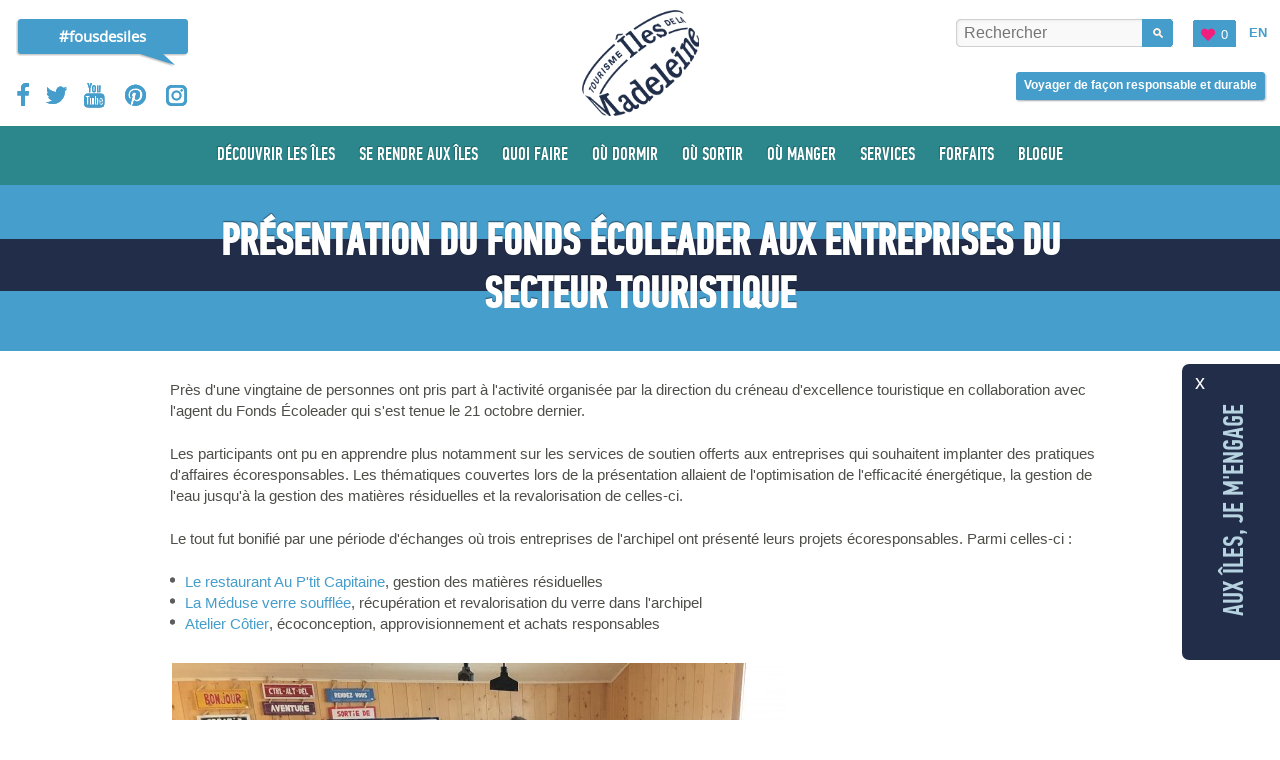

--- FILE ---
content_type: text/html; charset=UTF-8
request_url: https://www.tourismeilesdelamadeleine.com/fr/medias/actualites/2019/10/22/presentation-du-fonds-ecoleader-aux-entreprises-du-secteur-touristique/
body_size: 19067
content:
<!DOCTYPE html>
<!--[if IE 8]> <html class="no-js lt-ie9" xmlns="http://www.w3.org/1999/xhtml" xml:lang="fr" lang="fr" xmlns:og="http://ogp.me/ns#"> <![endif]-->
<!--[if gt IE 8]><!--> <html class="no-js" xmlns="http://www.w3.org/1999/xhtml" xml:lang="fr" lang="fr" xmlns:og="http://ogp.me/ns#"> <!--<![endif]-->
<head>
 <!-- Set the viewport width to device width for mobile -->
 <title>Présentation du Fonds Écoleader aux entreprises du secteur touristique</title>
 <meta name="viewport" content="initial-scale=1,maximum-scale=1" />
 <meta http-equiv="Content-Type" content="text/html; charset=utf-8" />
 <meta name="Description" lang="fr" content="Près d'une vingtaine de personnes ont pris part à l'activité organisée par la direction du créneau d'excellence touristique en collaboration avec l'agent du Fonds Écoleader qui s'est tenue le 21 octobre dernier." />
 <meta name="Keywords" lang="fr" content="Îles de la Madeleine, vacances, tourisme, Saint-Laurent, hébergement, Québec, Canada, Îles-de-la-Madeleine, Iles de la Madeleine, restauration, relaxation, calme, touristique, île, madeleine, activité, détente, hôtel, havre, paix, oiseaux, pêche, chasse, musée, équitation, guide, golfe, camping, nature, écotourisme, bateau, voyage, forfait, gastronomie, randonné vélo, plongée sous-marine, randonné pédestre, parc et réserve, homard, cuisine, cerf-volant, kayak de mer, traîneau à chiens, excursion en bateau, planche à voile, ski de fond, plage de sable, artisans, piste cyclable, boutique d'artisan" />
 <meta name="robots" content="Index, Follow, noodp" />
 <meta name="p:domain_verify" content="6f95d975b3949d906d6957e8c1e07bf5" />
 <meta property="og:type" content="website" />
 <meta property="og:title" content="Présentation du Fonds Écoleader aux entreprises du secteur touristique" />
 <meta property="og:url" content="https://www.tourismeilesdelamadeleine.com/fr/medias/actualites/2019/10/22/presentation-du-fonds-ecoleader-aux-entreprises-du-secteur-touristique/" />
 <meta property="og:image" content="https://www.tourismeilesdelamadeleine.com/fichiersUpload/actualites/20191022120704-20191022120630-img-5379.jpeg" />
 <meta property="og:description" content="Près d'une vingtaine de personnes ont pris part à l'activité organisée par la direction du créneau d'excellence touristique en collaboration avec l'agent du Fonds Écoleader qui s'est tenue le 21 octobre dernier." />
 <meta property="fb:app_id" content="285241803691771" />

 <link rel="shortcut icon" type="image/x-icon" href="/favicon.ico" />
 <link rel="apple-touch-icon" href="/apple_touch_57.png" />
 <link rel="apple-touch-icon" sizes="72x72" href="/apple_touch_72.png" />
 <link rel="apple-touch-icon" sizes="114x114" href="/apple_touch_114.png" />
 <link rel="apple-touch-icon" sizes="144x144" href="/apple_touch_144.png" />
 <link rel="alternate" type="application/rss+xml" title="Actualités - RSS Feed" href="http://feeds.feedburner.com/tourisme-iles-de-la-madeleine-fr" />
 <link rel="alternate" hreflang="en" href="/en/media/what-s-new/" />
 <!-- ======================================================================================================
 CSS
 =========================================================================================================== -->
 
 <link rel="stylesheet" type="text/css" href="https://www.tourismeilesdelamadeleine.com/css-comp/foundation,site,pfdintextcomppro-medium,opensans-regular,opensans-bold,filmotype_lasalle-regular,jquery.bxslider,jquery.fancybox,mediaelementplayer/1769091739.css" />
 
 <link rel="stylesheet" type="text/css" href="https://www.tourismeilesdelamadeleine.com/css-comp/site.print/1769091739.css " media="print" />

 <link rel="preconnect" href="https://fonts.googleapis.com">
 <link rel="preconnect" href="https://fonts.gstatic.com" crossorigin>
 <link href="https://fonts.googleapis.com/css2?family=Open+Sans:600&display=swap" rel="stylesheet">


 
 <script type="text/javascript" src="https://www.tourismeilesdelamadeleine.com/js-comp/checkReservation,ga_social_tracking/1769091739.js"></script> 
 <script type="text/javascript">
 var _gaq = _gaq || [];
 _gaq.push(['_setAccount', 'UA-37869779-1']);
 _gaq.push(['_trackPageview']);
 (function() {
 var ga = document.createElement('script'); ga.type = 'text/javascript'; ga.async = true;
 ga.src = ('https:' == document.location.protocol ? 'https://' : 'http://') +'stats.g.doubleclick.net/dc.js';
 var s = document.getElementsByTagName('script')[0]; s.parentNode.insertBefore(ga, s);
 })();
 </script>
 
 <!-- Facebook Pixel Code -->
 <script>
 !function(f,b,e,v,n,t,s){if(f.fbq)return;n=f.fbq=function(){n.callMethod?n.callMethod.apply(n,arguments):n.queue.push(arguments)};if(!f._fbq)f._fbq=n;n.push=n;n.loaded=!0;n.version='2.0';n.queue=[];t=b.createElement(e);t.async=!0;t.src=v;s=b.getElementsByTagName(e)[0];s.parentNode.insertBefore(t,s)}(window,document,'script','//connect.facebook.net/en_US/fbevents.js');
 fbq('init', '1507158192936089');
 fbq('track', "PageView");
 </script>

 <noscript>
 <img height="1" width="1" style="display:none" src="https://www.facebook.com/tr?id=1507158192936089&ev=PageView&noscript=1" />
 </noscript>
 <!-- End Facebook Pixel Code -->

 <!-- Facebook Pixel Code -->
 <script>
 !function(f,b,e,v,n,t,s)
 {if(f.fbq)return;n=f.fbq=function(){n.callMethod?
 n.callMethod.apply(n,arguments):n.queue.push(arguments)};
 if(!f._fbq)f._fbq=n;n.push=n;n.loaded=!0;n.version='2.0';
 n.queue=[];t=b.createElement(e);t.async=!0;
 t.src=v;s=b.getElementsByTagName(e)[0];
 s.parentNode.insertBefore(t,s)}(window, document,'script',
 'https://connect.facebook.net/en_US/fbevents.js');
 fbq('init', '892852717563523');
 fbq('track', 'PageView');
 </script>
 <noscript><img height="1" width="1" style="display:none"
 src="https://www.facebook.com/tr?id=892852717563523&ev=PageView&noscript=1"
 /></noscript>
 <!-- End Facebook Pixel Code -->

 <script>
 window.dataLayer = window.dataLayer || [];
 function gtag() {
 dataLayer.push(arguments);
 }
 gtag("consent", "default", {
 ad_storage: "denied",
 ad_user_data: "denied", 
 ad_personalization: "denied",
 analytics_storage: "denied",
 functionality_storage: "denied",
 personalization_storage: "denied",
 security_storage: "granted",
 wait_for_update: 2000,
 });
 gtag("set", "ads_data_redaction", true);
 gtag("set", "url_passthrough", true);
</script>

 <!-- Global site tag (gtag.js) - Google Analytics -->
 <script async src="https://www.googletagmanager.com/gtag/js?id=G-PD49F14GCQ"></script>



<!-- Google Tag Manager de Hint -->
<script>(function(w,d,s,l,i){w[l]=w[l]||[];w[l].push({'gtm.start':
new Date().getTime(),event:'gtm.js'});var f=d.getElementsByTagName(s)[0],
j=d.createElement(s),dl=l!='dataLayer'?'&l='+l:'';j.async=true;j.src=
'https://www.googletagmanager.com/gtm.js?id='+i+dl;f.parentNode.insertBefore(j,f);
})(window,document,'script','dataLayer','GTM-54D9CSH');</script>
<!-- End Google Tag Manager -->

<!-- Start cookieyes banner --> <script id="cookieyes" type="text/javascript" src="https://cdn-cookieyes.com/client_data/9f653d10ecf6df27d7017e7d/script.js"></script> <!-- End cookieyes banner -->
 <script>
 window.dataLayer = window.dataLayer || [];
 function gtag(){dataLayer.push(arguments);}
 gtag('js', new Date());

 gtag('config', 'G-PD49F14GCQ');
 </script>
 <!-- Pinterest Tag -->
 <script>
 !function(e){if(!window.pintrk){window.pintrk = function () {
 window.pintrk.queue.push(Array.prototype.slice.call(arguments))};var
 n=window.pintrk;n.queue=[],n.version="3.0";var
 t=document.createElement("script");t.async=!0,t.src=e;var
 r=document.getElementsByTagName("script")[0];
 r.parentNode.insertBefore(t,r)}}("https://s.pinimg.com/ct/core.js");
 pintrk('load', '2612944597693', {em: '<user_email_address>'});
 pintrk('page');
 </script>
 <noscript>
 <img height="1" width="1" style="display:none;" alt=""
 src="https://ct.pinterest.com/v3/?event=init&tid=2612944597693&pd[em]=<hashed_email_address>&noscript=1" />
 </noscript>
 <!-- end Pinterest Tag -->
 <script type="text/javascript">
 var initMapBloc = function() {};
 </script>

</head>

<body class="fr">
<!-- Google Tag Manager (noscript) de Hint -->
<noscript><iframe src="https://www.googletagmanager.com/ns.html?id=GTM-54D9CSH"
height="0" width="0" style="display:none;visibility:hidden"></iframe></noscript>
<!-- End Google Tag Manager (noscript) -->

 <header>
 <div id="hautDePageImpression" class="print-only">
 <img width="164" height="100" src="/images/site/logoImpression.gif" alt="Tourisme Îles de la Madeleine" />
 </div>
 <div id="hautPage" class="exterieur">
 <div class="row interieur">
 <div id="hautPageMobile" class="twelve columns show-for-small">
 <a href="#" id="rechercheMobile"><span>Rechercher</span></a>
 <a href="/fr/favoris/" id="favorisMobile"><span class="icone">Vos favoris</span></a>
 <a href="/en/media/what-s-new/" title="What's New?" id="lienLangueMobile" rel="2">en</a>
 <a href="#" id="boutonMenuMobile"><span class="icone"></span>menu</a>
 <div id="boiteRechercheMobile">

 </div>

 </div>
 <div class="four columns centre">
 <a href="/" id="logo" class="icone hide-for-small">Tourisme Îles de la Madeleine</a>
 <a href="/" id="logoMobile" class="icone show-for-small">Tourisme Îles de la Madeleine</a>
 </div>

 <div class="four columns gauche hide-for-small">

 <div class="lienPageFouDesIles"> <a href="/fr/decouvrir-les-iles/fous-des-iles/" class="bulle">#fousdesiles</a></div>

 <nav>
 <ul class="reseauxSociaux">
 <li><a id="lienFacebookHautPage" title="Facebook" href="http://www.facebook.com/tourismeilesdelamadeleine" target="_blank" class="icone facebook">Facebook</a></li>
 <li><a id="lienTwitterHautPage" title="Twitter" href="http://twitter.com/ATRIM" target="_blank" class="icone twitter">Twitter</a></li>
 <li><a id="lienYouTubeHautPage" title="YouTube" href="http://www.youtube.com/user/TourismeIDM" target="_blank" class="icone youtube">YouTube</a></li>
 <li><a id="lienPinterestHautPage" title="Pinterest" href="http://pinterest.com/tourismeim" target="_blank" class="icone pinterest">Pinterest</a></li>
 <li><a id="lienInstagramtHautPage" title="Instagram" href="http://instagram.com/ilesdelamadeleine" target="_blank" class="icone instagram">Instagram</a></li>
 </ul>


 </nav>
 <div class="antifloat"></div>

 </div>

 <div class="four columns droite hide-for-small">


 <ul id="navActivitesFavoris">

 <li class="dernier" id="autreLangue"><b> <a rel="2" title="What's New?" href="/en/media/what-s-new/">En</a></b></li> <!-- autre langue EN FR -->
 <li class="nouveauBouton">
 <a href="/fr/favoris/" class="favoris">
 <span class="contenu"><span id="panierNbElements">0</span></span>
 </a>
 </li>
 <li id="boiteRechercheNormal">
 <form id="rechercheHaut" name="rechercheHaut" action="/fr/resultats-de-recherche/">
 <div class="boiteChamp">
 <label for="recherche">Que cherchez-vous ?</label>
 <input type="text" name="recherche" id="recherche" placeholder="Rechercher" />
 <input type="submit" title="Rechercher" class="submit" name="envoyer" value="Rechercher" />
 </div>
 </form>
 </li>
 </ul>

 <div class="antifloat"></div>
 <a href="https://www.tourismeilesdelamadeleine.com/fr/decouvrir-les-iles/particularites-regionales/voyage-responsable-et-durable/?ref=entete" class="hebergemenbouton bouton" onmousedown="gaClickEvent('Demande de réservation', 'Clic - Trouver un hébergement et un transport - En-tête', location.pathname, 0, true);">
 <span class="gauche"></span>
 <span class="droite"></span>
 <span class="contenu">Voyager de façon responsable et durable</span>
 </a>
 </div>
 </div>
 </div>
 <nav>
 <div id="boiteNav" class="exterieur">
 <div class="fond"></div>
 <div class="interieur row">
 <ul id="nav"><li class="niveau-1 impair has-flyout"><a href="/fr/decouvrir-les-iles/"><span class="libele">Découvrir les Îles</span><span class="gauche"></span><span class="droite"></span><span class="fleche"></span></a><div class="boiteSousMenu flyout"><ul class="row sous-menu-niveau-2"><li class="niveau-2 impair has-flyout"><a href="/fr/decouvrir-les-iles/les-iles/">Les Îles<span class="gauche"></span>Les Îles</a><div class="boiteSousMenu flyout"><ul class="row sous-menu-niveau-3"><li class="niveau-3 impair sans-enfants"><a class="flyout-toggle" href="/fr/decouvrir-les-iles/les-iles/ile-d-entree/">Île d'Entrée<span class="gauche"></span>Île d'Entrée</a></li><li class="niveau-3 pair sans-enfants"><a class="flyout-toggle" href="/fr/decouvrir-les-iles/les-iles/ile-du-havre-aubert/">Île du Havre Aubert<span class="gauche"></span>Île du Havre Aubert</a></li><li class="niveau-3 impair sans-enfants"><a class="flyout-toggle" href="/fr/decouvrir-les-iles/les-iles/ile-du-cap-aux-meules/">Île du Cap aux Meules<span class="gauche"></span>Île du Cap aux Meules</a></li><li class="niveau-3 pair sans-enfants"><a class="flyout-toggle" href="/fr/decouvrir-les-iles/les-iles/ile-du-have-aux-maisons/">Île du Havre aux Maisons<span class="gauche"></span>Île du Havre aux Maisons</a></li><li class="niveau-3 impair sans-enfants"><a class="flyout-toggle" href="/fr/decouvrir-les-iles/les-iles/ile-de-la-pointe-aux-loups/">Île de la Pointe aux Loups<span class="gauche"></span>Île de la Pointe aux Loups</a></li><li class="niveau-3 pair sans-enfants"><a class="flyout-toggle" href="/fr/decouvrir-les-iles/les-iles/ile-de-grosse-ile/">Île de Grosse Île<span class="gauche"></span>Île de Grosse Île</a></li><li class="niveau-3 impair sans-enfants"><a class="flyout-toggle" href="/fr/decouvrir-les-iles/les-iles/ile-de-grande-entree/">Île de Grande Entrée<span class="gauche"></span>Île de Grande Entrée</a></li><li class="niveau-3 pair sans-enfants"><a class="flyout-toggle" href="https://www.tourismeilesdelamadeleine.com/fr/attraits-touristiques/parc-et-reserves/reserve-ecologique-de-l-ile-brion/" id="rndlien955">Île Brion<span class="gauche"></span>Île Brion</a></li></ul></div></li><li class="niveau-2 pair has-flyout"><a href="/fr/decouvrir-les-iles/portraits-de-gens-d-ici/" title="Découvrez les Îles de la Madeleine à travers différents portraits de gens qui les habitent.">Portraits de Madelinots<span class="gauche"></span>Portraits de Madelinots</a><div class="boiteSousMenu flyout"><ul class="row sous-menu-niveau-3"><li class="niveau-4 impair sans-enfants"><a class="flyout-toggle" href="/fr/decouvrir-les-iles/portraits-de-gens-d-ici/melanie-poirier/">Mélanie Poirier<span class="gauche"></span>Mélanie Poirier</a></li><li class="niveau-4 pair sans-enfants"><a class="flyout-toggle" href="/fr/decouvrir-les-iles/portraits-de-gens-d-ici/charles-cormier/">Charles Cormier<span class="gauche"></span>Charles Cormier</a></li><li class="niveau-4 impair sans-enfants"><a class="flyout-toggle" href="/fr/decouvrir-les-iles/portraits-de-gens-d-ici/capitaine-bernard-langford/">Capitaine Bernard Langford<span class="gauche"></span>Capitaine Bernard Langford</a></li><li class="niveau-4 pair sans-enfants"><a class="flyout-toggle" href="/fr/decouvrir-les-iles/portraits-de-gens-d-ici/yolande-miousse/">Yolande Miousse<span class="gauche"></span>Yolande Miousse</a></li><li class="niveau-4 impair sans-enfants"><a class="flyout-toggle" href="/fr/decouvrir-les-iles/portraits-de-gens-d-ici/denis-cormier/">Denis Cormier<span class="gauche"></span>Denis Cormier</a></li><li class="niveau-4 pair sans-enfants"><a class="flyout-toggle" href="/fr/decouvrir-les-iles/portraits-de-gens-d-ici/gaston-vigneau/">Gaston Vigneau<span class="gauche"></span>Gaston Vigneau</a></li><li class="niveau-4 impair sans-enfants"><a class="flyout-toggle" href="/fr/decouvrir-les-iles/portraits-de-gens-d-ici/georges-langford/">Georges Langford<span class="gauche"></span>Georges Langford</a></li><li class="niveau-4 pair sans-enfants"><a class="flyout-toggle" href="/fr/decouvrir-les-iles/portraits-de-gens-d-ici/catherine-chevrier-turbide/">Catherine Chevrier-Turbide<span class="gauche"></span>Catherine Chevrier-Turbide</a></li></ul></div></li><li class="niveau-2 impair sans-enfants"><a class="flyout-toggle" href="/fr/decouvrir-les-iles/itineraires-et-circuits/" title="Que vous soyez amateurs d'arts, de vélo ou encore tout simplement sensibles aux plaisirs de la table ou à la beauté des paysages, vous trouverez, ci-dessous, des circuits et des itinéraires qui vous combleront.">Itinéraires et circuits<span class="gauche"></span>Itinéraires et circuits</a></li><li class="niveau-2 pair has-flyout"><a href="/fr/decouvrir-les-iles/experiences/" title="La meilleure façon de découvrir les Îles, c'est de les parcourir !">Vivre les Îles par les 5 sens<span class="gauche"></span>Vivre les Îles par les 5 sens</a><div class="boiteSousMenu flyout"><ul class="row sous-menu-niveau-3"><li class="niveau-5 impair has-flyout"><a href="/fr/decouvrir-les-iles/experiences/nature/">Nature<span class="gauche"></span>Nature</a><div class="boiteSousMenu flyout"><ul class="row sous-menu-niveau-6"><li class="niveau-6 impair sans-enfants"><a class="flyout-toggle" href="/fr/decouvrir-les-iles/experiences/nature/voile/">Voile<span class="gauche"></span>Voile</a></li><li class="niveau-6 pair sans-enfants"><a class="flyout-toggle" href="/fr/decouvrir-les-iles/experiences/nature/plages/">Plages<span class="gauche"></span>Plages</a></li><li class="niveau-6 impair sans-enfants"><a class="flyout-toggle" href="/fr/decouvrir-les-iles/experiences/nature/cerfs-volants/">Cerfs-volants<span class="gauche"></span>Cerfs-volants</a></li><li class="niveau-6 pair sans-enfants"><a class="flyout-toggle" href="/fr/decouvrir-les-iles/experiences/nature/plongee/">Plongée<span class="gauche"></span>Plongée</a></li><li class="niveau-6 impair sans-enfants"><a class="flyout-toggle" href="/fr/decouvrir-les-iles/experiences/nature/activites-equestres/">Équitation<span class="gauche"></span>Équitation</a></li><li class="niveau-6 pair sans-enfants"><a class="flyout-toggle" href="/fr/decouvrir-les-iles/experiences/nature/excursions-nautiques/">Excursions nautiques<span class="gauche"></span>Excursions nautiques</a></li><li class="niveau-6 impair sans-enfants"><a class="flyout-toggle" href="/fr/decouvrir-les-iles/experiences/nature/golf/">Golf<span class="gauche"></span>Golf</a></li><li class="niveau-6 pair sans-enfants"><a class="flyout-toggle" href="/fr/decouvrir-les-iles/experiences/nature/kayak/">Kayak<span class="gauche"></span>Kayak</a></li><li class="niveau-6 impair has-flyout"><a href="/fr/decouvrir-les-iles/experiences/nature/plaisirs-d-hiver/">Plaisirs d'hiver<span class="gauche"></span>Plaisirs d'hiver</a><div class="boiteSousMenu flyout"><ul class="row sous-menu-niveau-7"><li class="niveau-7 impair sans-enfants"><a class="flyout-toggle" href="https://www.tourismeilesdelamadeleine.com/fr/decouvrir-les-iles/experiences/nature/plaisirs-d-hiver/" id="rndlien1200">Activités hivernales<span class="gauche"></span>Activités hivernales</a></li></ul></div></li><li class="niveau-6 pair has-flyout"><a href="/fr/decouvrir-les-iles/experiences/nature/randonnee-pedestre/">Randonnée pédestre et interprétation de la nature<span class="gauche"></span>Randonnée pédestre et interprétation de la nature</a><div class="boiteSousMenu flyout"><ul class="row sous-menu-niveau-7"><li class="niveau-8 impair sans-enfants"><a class="flyout-toggle" href="/fr/decouvrir-les-iles/experiences/nature/randonnee-pedestre/sentiers-entre-vents-et-marees/">Sentiers Entre Vents et Marées<span class="gauche"></span>Sentiers Entre Vents et Marées</a></li></ul></div></li><li class="niveau-6 impair sans-enfants"><a class="flyout-toggle" href="/fr/decouvrir-les-iles/experiences/nature/parc-et-reserves/">Réserves<span class="gauche"></span>Réserves</a></li><li class="niveau-6 pair sans-enfants"><a class="flyout-toggle" href="/fr/decouvrir-les-iles/experiences/nature/velo/">Vélo<span class="gauche"></span>Vélo</a></li><li class="niveau-6 impair sans-enfants"><a class="flyout-toggle" href="/fr/decouvrir-les-iles/experiences/nature/excursions-et-aventures/">Excursions et aventures<span class="gauche"></span>Excursions et aventures</a></li><li class="niveau-6 pair sans-enfants"><a class="flyout-toggle" href="/fr/decouvrir-les-iles/experiences/nature/kitesurf/">Kitesurf<span class="gauche"></span>Kitesurf</a></li><li class="niveau-6 impair sans-enfants"><a class="flyout-toggle" href="/fr/decouvrir-les-iles/experiences/nature/planche-a-voile/">Planche à voile<span class="gauche"></span>Planche à voile</a></li><li class="niveau-6 pair sans-enfants"><a class="flyout-toggle" href="/fr/decouvrir-les-iles/experiences/nature/marinas/">Marinas<span class="gauche"></span>Marinas</a></li><li class="niveau-6 impair sans-enfants"><a class="flyout-toggle" href="/fr/decouvrir-les-iles/experiences/nature/location-d-equipement-de-plein-air/">Location d'équipement de plein air<span class="gauche"></span>Location d'équipement de plein air</a></li><li class="niveau-6 pair sans-enfants"><a class="flyout-toggle" href="/fr/decouvrir-les-iles/experiences/nature/stand-up-paddle/">Planche à pagaie (SUP)<span class="gauche"></span>Planche à pagaie (SUP)</a></li><li class="niveau-6 impair sans-enfants"><a class="flyout-toggle" href="/fr/decouvrir-les-iles/experiences/nature/surf/">Surf<span class="gauche"></span>Surf</a></li><li class="niveau-6 pair sans-enfants"><a class="flyout-toggle" href="/fr/decouvrir-les-iles/experiences/nature/ornithologie/">Ornithologie<span class="gauche"></span>Ornithologie</a></li><li class="niveau-6 impair sans-enfants"><a class="flyout-toggle" href="/fr/decouvrir-les-iles/experiences/nature/observation-des-blanchons/">Observation des blanchons<span class="gauche"></span>Observation des blanchons</a></li><li class="niveau-6 pair sans-enfants"><a class="flyout-toggle" href="/fr/decouvrir-les-iles/experiences/nature/mototourisme/">Mototourisme<span class="gauche"></span>Mototourisme</a></li><li class="niveau-6 impair sans-enfants"><a class="flyout-toggle" href="/fr/decouvrir-les-iles/experiences/nature/observation-des-mammiferes-marins/">Observation des mammifères marins<span class="gauche"></span>Observation des mammifères marins</a></li><li class="niveau-6 pair sans-enfants"><a class="flyout-toggle" href="/fr/decouvrir-les-iles/experiences/nature/peche/">Excursions de pêche en mer<span class="gauche"></span>Excursions de pêche en mer</a></li><li class="niveau-6 impair sans-enfants"><a class="flyout-toggle" href="/fr/decouvrir-les-iles/experiences/nature/wing/">Wing Surf<span class="gauche"></span>Wing Surf</a></li><li class="niveau-6 pair sans-enfants"><a class="flyout-toggle" href="/fr/decouvrir-les-iles/experiences/nature/expeditions-nautiques/">Expéditions nautiques<span class="gauche"></span>Expéditions nautiques</a></li><li class="niveau-6 impair sans-enfants"><a class="flyout-toggle" href="/fr/decouvrir-les-iles/experiences/nature/sport/">Sports nautiques électriques<span class="gauche"></span>Sports nautiques électriques</a></li><li class="niveau-6 pair sans-enfants"><a class="flyout-toggle" href="/fr/decouvrir-les-iles/experiences/nature/mini-golf/">Mini golf<span class="gauche"></span>Mini golf</a></li><li class="niveau-6 impair sans-enfants"><a class="flyout-toggle" href="/fr/decouvrir-les-iles/experiences/nature/activites-ecoresponsables/">Activités écoresponsables<span class="gauche"></span>Activités écoresponsables</a></li></ul></div></li><li class="niveau-5 pair has-flyout"><a href="/fr/decouvrir-les-iles/experiences/saveurs/">Saveurs<span class="gauche"></span>Saveurs</a><div class="boiteSousMenu flyout"><ul class="row sous-menu-niveau-6"><li class="niveau-7 impair sans-enfants"><a class="flyout-toggle" href="/fr/decouvrir-les-iles/experiences/saveurs/boissons-artisanales/">Boissons artisanales et microbrasseries<span class="gauche"></span>Boissons artisanales et microbrasseries</a></li><li class="niveau-7 pair sans-enfants"><a class="flyout-toggle" href="/fr/decouvrir-les-iles/experiences/saveurs/boucheries-et-charcuteries/">Boucheries et charcuteries<span class="gauche"></span>Boucheries et charcuteries</a></li><li class="niveau-7 impair sans-enfants"><a class="flyout-toggle" href="/fr/decouvrir-les-iles/experiences/saveurs/brulerie/">Brûleries et cafés<span class="gauche"></span>Brûleries et cafés</a></li><li class="niveau-7 pair sans-enfants"><a class="flyout-toggle" href="/fr/decouvrir-les-iles/experiences/saveurs/les-specialites-des-iles-de-la-madeleine/">Les spécialités des Îles de la Madeleine<span class="gauche"></span>Les spécialités des Îles de la Madeleine</a></li><li class="niveau-7 impair sans-enfants"><a class="flyout-toggle" href="/fr/decouvrir-les-iles/experiences/saveurs/mariculture/">Mariculture<span class="gauche"></span>Mariculture</a></li><li class="niveau-7 pair sans-enfants"><a class="flyout-toggle" href="/fr/decouvrir-les-iles/experiences/saveurs/vignoble/">Vignoble<span class="gauche"></span>Vignoble</a></li><li class="niveau-7 impair sans-enfants"><a class="flyout-toggle" href="/fr/decouvrir-les-iles/experiences/saveurs/fromagerie/">Fromageries<span class="gauche"></span>Fromageries</a></li><li class="niveau-7 pair sans-enfants"><a class="flyout-toggle" href="/fr/decouvrir-les-iles/experiences/saveurs/fumoir/">Fumoir<span class="gauche"></span>Fumoir</a></li><li class="niveau-7 impair sans-enfants"><a class="flyout-toggle" href="/fr/decouvrir-les-iles/experiences/saveurs/herboristeries/">Herboristeries<span class="gauche"></span>Herboristeries</a></li><li class="niveau-7 pair sans-enfants"><a class="flyout-toggle" href="/fr/decouvrir-les-iles/experiences/saveurs/poissonneries/">Poissonneries<span class="gauche"></span>Poissonneries</a></li><li class="niveau-7 impair sans-enfants"><a class="flyout-toggle" href="/fr/decouvrir-les-iles/experiences/saveurs/boutiques-et-epiceries-du-terroir/">Boutiques et épiceries du terroir<span class="gauche"></span>Boutiques et épiceries du terroir</a></li><li class="niveau-7 pair sans-enfants"><a class="flyout-toggle" href="/fr/decouvrir-les-iles/experiences/saveurs/boulangeries-et-patisseries/">Boulangeries et pâtisseries<span class="gauche"></span>Boulangeries et pâtisseries</a></li><li class="niveau-7 impair sans-enfants"><a class="flyout-toggle" href="http://www.tourismeilesdelamadeleine.com/fr/decouvrir-les-iles/itineraires-et-circuits/circuit-des-saveurs/" id="rndlien1146" title="Circuit des Saveurs">Circuit des Saveurs<span class="gauche"></span>Circuit des Saveurs</a></li><li class="niveau-7 pair sans-enfants"><a class="flyout-toggle" href="/fr/decouvrir-les-iles/experiences/saveurs/apiculture/">Mielleries<span class="gauche"></span>Mielleries</a></li><li class="niveau-7 impair sans-enfants"><a class="flyout-toggle" href="/fr/decouvrir-les-iles/experiences/saveurs/visite-a-la-ferme/">Visites à la ferme<span class="gauche"></span>Visites à la ferme</a></li><li class="niveau-7 pair sans-enfants"><a class="flyout-toggle" href="/fr/decouvrir-les-iles/experiences/saveurs/ventes-de-fruits-et-legumes/">Ventes de fruits, légumes et fleurs<span class="gauche"></span>Ventes de fruits, légumes et fleurs</a></li><li class="niveau-7 impair sans-enfants"><a class="flyout-toggle" href="/fr/decouvrir-les-iles/experiences/saveurs/salons-de-the/">Salons de thé<span class="gauche"></span>Salons de thé</a></li><li class="niveau-7 pair sans-enfants"><a class="flyout-toggle" href="/fr/decouvrir-les-iles/experiences/saveurs/marche-public/">Marché public<span class="gauche"></span>Marché public</a></li><li class="niveau-7 impair sans-enfants"><a class="flyout-toggle" href="/fr/decouvrir-les-iles/experiences/saveurs/assaisonnement-et-condiment/">Assaisonnement et condiment<span class="gauche"></span>Assaisonnement et condiment</a></li></ul></div></li><li class="niveau-5 impair has-flyout"><a href="/fr/decouvrir-les-iles/experiences/culture/">Culture<span class="gauche"></span>Culture</a><div class="boiteSousMenu flyout"><ul class="row sous-menu-niveau-6"><li class="niveau-8 impair sans-enfants"><a class="flyout-toggle" href="/fr/decouvrir-les-iles/experiences/culture/festivals-et-evenements/">Événements<span class="gauche"></span>Événements</a></li><li class="niveau-8 pair sans-enfants"><a class="flyout-toggle" href="/fr/decouvrir-les-iles/experiences/culture/metiers-d-art/">Artisans et métiers d'art<span class="gauche"></span>Artisans et métiers d'art</a></li><li class="niveau-8 impair sans-enfants"><a class="flyout-toggle" href="/fr/decouvrir-les-iles/experiences/culture/boutiques-de-souvenirs/">Boutiques de souvenirs<span class="gauche"></span>Boutiques de souvenirs</a></li><li class="niveau-8 pair sans-enfants"><a class="flyout-toggle" href="/fr/decouvrir-les-iles/experiences/culture/lieux-publics-et-sites-historiques/">Lieux publics et sites historiques<span class="gauche"></span>Lieux publics et sites historiques</a></li><li class="niveau-8 impair sans-enfants"><a class="flyout-toggle" href="/fr/decouvrir-les-iles/experiences/culture/galeries-d-art-et-salles-d-exposition/">Galeries d'art et salles d'exposition<span class="gauche"></span>Galeries d'art et salles d'exposition</a></li><li class="niveau-8 pair sans-enfants"><a class="flyout-toggle" href="/fr/decouvrir-les-iles/experiences/culture/musees-et-centres-d-interpretation/">Musées et centres d'interprétation<span class="gauche"></span>Musées et centres d'interprétation</a></li><li class="niveau-8 impair sans-enfants"><a class="flyout-toggle" href="/fr/decouvrir-les-iles/experiences/culture/sorties-et-vie-nocturne/">Vie nocturne<span class="gauche"></span>Vie nocturne</a></li><li class="niveau-8 pair sans-enfants"><a class="flyout-toggle" href="/fr/decouvrir-les-iles/experiences/culture/spectacles-et-theatres-d-ete/">Spectacles et théâtres<span class="gauche"></span>Spectacles et théâtres</a></li><li class="niveau-8 impair sans-enfants"><a class="flyout-toggle" href="/fr/decouvrir-les-iles/experiences/culture/edifices-religieux/">Églises et édifices religieux<span class="gauche"></span>Églises et édifices religieux</a></li><li class="niveau-8 pair sans-enfants"><a class="flyout-toggle" href="/fr/decouvrir-les-iles/experiences/culture/phares/">Phares<span class="gauche"></span>Phares</a></li><li class="niveau-8 impair sans-enfants"><a class="flyout-toggle" href="/fr/decouvrir-les-iles/experiences/culture/ateliers-de-creation/">Ateliers de création<span class="gauche"></span>Ateliers de création</a></li><li class="niveau-8 pair sans-enfants"><a class="flyout-toggle" href="/fr/decouvrir-les-iles/experiences/culture/contes-arts-de-la-scene/">Contes et arts de la scène<span class="gauche"></span>Contes et arts de la scène</a></li><li class="niveau-8 impair sans-enfants"><a class="flyout-toggle" href="/fr/decouvrir-les-iles/experiences/culture/tourisme-creatif/">Tourisme créatif<span class="gauche"></span>Tourisme créatif</a></li><li class="niveau-8 pair sans-enfants"><a class="flyout-toggle" href="/fr/decouvrir-les-iles/experiences/culture/librairies/">Librairies<span class="gauche"></span>Librairies</a></li><li class="niveau-8 impair sans-enfants"><a class="flyout-toggle" href="/fr/decouvrir-les-iles/experiences/culture/jeux-rallyes/" title="Jeux et rallyes">Jeux et rallyes<span class="gauche"></span>Jeux et rallyes</a></li></ul></div></li></ul></div></li><li class="niveau-2 impair sans-enfants"><a class="flyout-toggle" href="/fr/decouvrir-les-iles/fous-des-iles/" title="Vous êtes fou des Îles ? Partagez vos photos sur Instragram ou Pinterest ! Partagez également vos impressions et coups de coeur sur Twitter et Facebook ! Vous retrouverez ici des commentaires et souvenirs d'amoureux des Îles.">Fous des Îles<span class="gauche"></span>Fous des Îles</a></li><li class="niveau-2 pair has-flyout"><a href="/fr/decouvrir-les-iles/se-deplacer/" title="Une fois sur place, plusieurs moyens de transport s'offrent à vous pour découvrir l'archipel. À vous de choisir celui qui vous convient le mieux !">Se déplacer<span class="gauche"></span>Se déplacer</a><div class="boiteSousMenu flyout"><ul class="row sous-menu-niveau-3"><li class="niveau-6 impair sans-enfants"><a class="flyout-toggle" href="/fr/decouvrir-les-iles/se-deplacer/location-d-automobiles/">Location d'automobiles<span class="gauche"></span>Location d'automobiles</a></li><li class="niveau-6 pair sans-enfants"><a class="flyout-toggle" href="/fr/decouvrir-les-iles/se-deplacer/visites-guidees/">Visites guidées<span class="gauche"></span>Visites guidées</a></li><li class="niveau-6 impair sans-enfants"><a class="flyout-toggle" href="/fr/decouvrir-les-iles/se-deplacer/acces-a-l-ile-d-entree/">Accès à l'Île d'Entrée<span class="gauche"></span>Accès à l'Île d'Entrée</a></li><li class="niveau-6 pair sans-enfants"><a class="flyout-toggle" href="/fr/decouvrir-les-iles/se-deplacer/location-de-velo/">Location de vélos<span class="gauche"></span>Location de vélos</a></li><li class="niveau-6 impair sans-enfants"><a class="flyout-toggle" href="/fr/decouvrir-les-iles/se-deplacer/location-de-motos-et-scooters/">Location de motos et scooters<span class="gauche"></span>Location de motos et scooters</a></li><li class="niveau-6 pair sans-enfants"><a class="flyout-toggle" href="/fr/decouvrir-les-iles/se-deplacer/transport-public/">Transport public<span class="gauche"></span>Transport public</a></li><li class="niveau-6 impair sans-enfants"><a class="flyout-toggle" href="/fr/decouvrir-les-iles/se-deplacer/location-d-autobus/">Location d'autobus<span class="gauche"></span>Location d'autobus</a></li></ul></div></li><li class="niveau-2 impair has-flyout"><a href="/fr/decouvrir-les-iles/particularites-regionales/" title="Les Îles de la Madeleine, c'est aussi un système écologique riche et fragile en raison des éléments qu'on y trouve, mais aussi pour sa taille, ses origines et son évolution.">Particularités régionales<span class="gauche"></span>Particularités régionales</a><div class="boiteSousMenu flyout"><ul class="row sous-menu-niveau-3"><li class="niveau-7 impair sans-enfants"><a class="flyout-toggle" href="http://www.tourismeilesdelamadeleine.com/fr/decouvrir-les-iles/experiences/saveurs/les-specialites-des-iles-de-la-madeleine/" id="rndlien1147">Les spécialités des Îles de la Madeleine<span class="gauche"></span>Les spécialités des Îles de la Madeleine</a></li><li class="niveau-7 pair sans-enfants"><a class="flyout-toggle" href="/fr/decouvrir-les-iles/particularites-regionales/aux-iles-je-m-engage/">Aux Îles, je m'engage<span class="gauche"></span>Aux Îles, je m'engage</a></li><li class="niveau-7 impair sans-enfants"><a class="flyout-toggle" href="/fr/decouvrir-les-iles/particularites-regionales/histoire/" title="Histoire des Îles de la Madeleine">L'histoire des Îles de la Madeleine<span class="gauche"></span>L'histoire des Îles de la Madeleine</a></li><li class="niveau-7 pair has-flyout"><a href="/fr/decouvrir-les-iles/particularites-regionales/peche/">L'industrie de la pêche<span class="gauche"></span>L'industrie de la pêche</a><div class="boiteSousMenu flyout"><ul class="row sous-menu-niveau-8"><li class="niveau-8 impair sans-enfants"><a class="flyout-toggle" href="/fr/decouvrir-les-iles/particularites-regionales/peche/le-homard-des-iles/">Le homard des Îles<span class="gauche"></span>Le homard des Îles</a></li></ul></div></li><li class="niveau-7 impair sans-enfants"><a class="flyout-toggle" href="/fr/decouvrir-les-iles/particularites-regionales/paysages/">Paysages<span class="gauche"></span>Paysages</a></li><li class="niveau-7 pair sans-enfants"><a class="flyout-toggle" href="/fr/decouvrir-les-iles/particularites-regionales/faune/">Faune<span class="gauche"></span>Faune</a></li><li class="niveau-7 impair sans-enfants"><a class="flyout-toggle" href="/fr/decouvrir-les-iles/particularites-regionales/flore/">Flore<span class="gauche"></span>Flore</a></li><li class="niveau-7 pair has-flyout"><a href="/fr/decouvrir-les-iles/particularites-regionales/voyage-responsable-et-durable/">Voyager de façon responsable et durable<span class="gauche"></span>Voyager de façon responsable et durable</a><div class="boiteSousMenu flyout"><ul class="row sous-menu-niveau-8"><li class="niveau-9 impair sans-enfants"><a class="flyout-toggle" href="/fr/decouvrir-les-iles/particularites-regionales/voyage-responsable-et-durable/economiser-l-energie/">Économiser l'énergie<span class="gauche"></span>Économiser l'énergie</a></li><li class="niveau-9 pair sans-enfants"><a class="flyout-toggle" href="/fr/decouvrir-les-iles/particularites-regionales/voyage-responsable-et-durable/preserver-les-paysages/">Préserver les paysages<span class="gauche"></span>Préserver les paysages</a></li><li class="niveau-9 impair sans-enfants"><a class="flyout-toggle" href="/fr/decouvrir-les-iles/particularites-regionales/voyage-responsable-et-durable/camping-et-stationnement/">Camping et stationnement<span class="gauche"></span>Camping et stationnement</a></li><li class="niveau-9 pair sans-enfants"><a class="flyout-toggle" href="/fr/decouvrir-les-iles/particularites-regionales/voyage-responsable-et-durable/dompter-le-vent-avec-harmonie/">Dompter le vent avec harmonie<span class="gauche"></span>Dompter le vent avec harmonie</a></li><li class="niveau-9 impair sans-enfants"><a class="flyout-toggle" href="/fr/decouvrir-les-iles/particularites-regionales/voyage-responsable-et-durable/boire-une-eau-de-qualite-et-precieuse/">Boire une eau de qualité et précieuse<span class="gauche"></span>Boire une eau de qualité et précieuse</a></li><li class="niveau-9 pair sans-enfants"><a class="flyout-toggle" href="/fr/decouvrir-les-iles/particularites-regionales/voyage-responsable-et-durable/observer-des-oiseaux/">Observer des oiseaux rares<span class="gauche"></span>Observer des oiseaux rares</a></li><li class="niveau-9 impair sans-enfants"><a class="flyout-toggle" href="/fr/decouvrir-les-iles/particularites-regionales/voyage-responsable-et-durable/trier-et-reduire-ses-dechets/">Trier et réduire ses déchets<span class="gauche"></span>Trier et réduire ses déchets</a></li><li class="niveau-9 pair sans-enfants"><a class="flyout-toggle" href="/fr/decouvrir-les-iles/particularites-regionales/voyage-responsable-et-durable/les-iles-sans-voiture/">Les Îles sans voiture<span class="gauche"></span>Les Îles sans voiture</a></li><li class="niveau-9 impair sans-enfants"><a class="flyout-toggle" href="/fr/decouvrir-les-iles/particularites-regionales/voyage-responsable-et-durable/activites-cueillette/">Cueillette et pêche éco-responsables<span class="gauche"></span>Cueillette et pêche éco-responsables</a></li><li class="niveau-9 pair sans-enfants"><a class="flyout-toggle" href="/fr/decouvrir-les-iles/particularites-regionales/voyage-responsable-et-durable/achat-local/">Achat local<span class="gauche"></span>Achat local</a></li><li class="niveau-9 impair sans-enfants"><a class="flyout-toggle" href="/fr/decouvrir-les-iles/particularites-regionales/voyage-responsable-et-durable/le-meilleur-moment-pour-venir-aux-iles/">Le meilleur moment pour venir aux îles ?<span class="gauche"></span>Le meilleur moment pour venir aux îles ?</a></li><li class="niveau-9 pair sans-enfants"><a class="flyout-toggle" href="/fr/decouvrir-les-iles/particularites-regionales/voyage-responsable-et-durable/sejourner/">Réserver des vacances responsables<span class="gauche"></span>Réserver des vacances responsables</a></li><li class="niveau-9 impair sans-enfants"><a class="flyout-toggle" href="/fr/decouvrir-les-iles/particularites-regionales/voyage-responsable-et-durable/les-iles-accessibles-a-tous/">Les îles accessibles à tous<span class="gauche"></span>Les îles accessibles à tous</a></li><li class="niveau-9 pair sans-enfants"><a class="flyout-toggle" href="/fr/decouvrir-les-iles/particularites-regionales/voyage-responsable-et-durable/choisir-un-hebergement/">Choisir un hébergement certifié<span class="gauche"></span>Choisir un hébergement certifié</a></li><li class="niveau-9 impair sans-enfants"><a class="flyout-toggle" href="/fr/decouvrir-les-iles/particularites-regionales/voyage-responsable-et-durable/votre-guide-de-securite-en-mer/">Votre guide de sécurité en mer aux Îles de la Madeleine<span class="gauche"></span>Votre guide de sécurité en mer aux Îles de la Madeleine</a></li></ul></div></li></ul></div></li><li class="niveau-2 pair has-flyout"><a href="/fr/decouvrir-les-iles/les-iles-au-gre-des-saisons/">Les Îles au gré des saisons<span class="gauche"></span>Les Îles au gré des saisons</a><div class="boiteSousMenu flyout"><ul class="row sous-menu-niveau-3"><li class="niveau-8 impair sans-enfants"><a class="flyout-toggle" href="/fr/decouvrir-les-iles/les-iles-au-gre-des-saisons/printemps/">Printemps<span class="gauche"></span>Printemps</a></li><li class="niveau-8 pair sans-enfants"><a class="flyout-toggle" href="/fr/decouvrir-les-iles/les-iles-au-gre-des-saisons/automne/">Automne<span class="gauche"></span>Automne</a></li><li class="niveau-8 impair sans-enfants"><a class="flyout-toggle" href="/fr/decouvrir-les-iles/les-iles-au-gre-des-saisons/ete/">Été<span class="gauche"></span>Été</a></li><li class="niveau-8 pair sans-enfants"><a class="flyout-toggle" href="https://www.tourismeilesdelamadeleine.com/fr/decouvrir-les-iles/experiences/nature/plaisirs-d-hiver/" id="rndlien1207">Hiver<span class="gauche"></span>Hiver</a></li></ul></div></li></ul></div></li><li class="niveau-1 pair has-flyout"><a href="/fr/se-rendre-aux-iles/"><span class="libele">Se rendre aux Îles</span><span class="gauche"></span><span class="droite"></span><span class="fleche"></span></a><div class="boiteSousMenu flyout"><ul class="row sous-menu-niveau-2"><li class="niveau-3 impair sans-enfants"><a class="flyout-toggle" href="/fr/se-rendre-aux-iles/traversier/">Traversier<span class="gauche"></span>Traversier</a></li><li class="niveau-3 pair sans-enfants"><a class="flyout-toggle" href="/fr/se-rendre-aux-iles/avion/">Avion<span class="gauche"></span>Avion</a></li></ul></div></li><li class="niveau-1 impair sans-enfants"><a class="flyout-toggle" href="/fr/quoi-faire/"><span class="libele">Quoi faire</span><span class="gauche"></span><span class="droite"></span><span class="fleche"></span></a></li><li class="niveau-1 pair sans-enfants"><a class="flyout-toggle" href="/fr/hebergement/"><span class="libele">Où dormir</span><span class="gauche"></span><span class="droite"></span><span class="fleche"></span></a></li><li class="niveau-1 impair sans-enfants"><a class="flyout-toggle" href="/fr/ou-sortir/"><span class="libele">Où sortir</span><span class="gauche"></span><span class="droite"></span><span class="fleche"></span></a></li><li class="niveau-1 pair has-flyout"><a href="/fr/ou-manger/"><span class="libele">Où manger</span><span class="gauche"></span><span class="droite"></span><span class="fleche"></span></a><div class="boiteSousMenu flyout"><ul class="row sous-menu-niveau-2"><li class="niveau-4 impair sans-enfants"><a class="flyout-toggle" href="/fr/ou-manger/traiteur/">Traiteur<span class="gauche"></span>Traiteur</a></li></ul></div></li><li class="niveau-1 impair has-flyout"><a href="/fr/services/"><span class="libele">Services</span><span class="gauche"></span><span class="droite"></span><span class="fleche"></span></a><div class="boiteSousMenu flyout"><ul class="row sous-menu-niveau-2"><li class="niveau-5 impair sans-enfants"><a class="flyout-toggle" href="https://www.tourismeilesdelamadeleine.com/fr/ou-manger/?filtreMembre=%7B%22categorieOuManger%22%3A%22130%22%2C%22dateArrivee%22%3A%22%22%7D&nbMembresAffiches=0" id="rndlien1199">Prêt-à-manger<span class="gauche"></span>Prêt-à-manger</a></li><li class="niveau-5 pair sans-enfants"><a class="flyout-toggle" href="/fr/services/visites-industrielles/">Visites industrielles<span class="gauche"></span>Visites industrielles</a></li><li class="niveau-5 impair sans-enfants"><a class="flyout-toggle" href="/fr/services/activites-pour-les-enfants/">Pour les enfants<span class="gauche"></span>Pour les enfants</a></li><li class="niveau-5 pair sans-enfants"><a class="flyout-toggle" href="/fr/services/municipalites/">Municipalités<span class="gauche"></span>Municipalités</a></li><li class="niveau-5 impair sans-enfants"><a class="flyout-toggle" href="/fr/services/service-de-genealogie/">Service de généalogie<span class="gauche"></span>Service de généalogie</a></li><li class="niveau-5 pair sans-enfants"><a class="flyout-toggle" href="/fr/services/photographies-et-videos/">Photographies et vidéos<span class="gauche"></span>Photographies et vidéos</a></li><li class="niveau-5 impair sans-enfants"><a class="flyout-toggle" href="/fr/services/pharmacies/">Pharmacies<span class="gauche"></span>Pharmacies</a></li><li class="niveau-5 pair sans-enfants"><a class="flyout-toggle" href="/fr/services/nettoyeurs/">Nettoyeurs<span class="gauche"></span>Nettoyeurs</a></li><li class="niveau-5 impair sans-enfants"><a class="flyout-toggle" href="/fr/services/medias-locaux/">Médias locaux<span class="gauche"></span>Médias locaux</a></li><li class="niveau-5 pair sans-enfants"><a class="flyout-toggle" href="/fr/services/institutions-financieres/">Institutions financières<span class="gauche"></span>Institutions financières</a></li><li class="niveau-5 impair sans-enfants"><a class="flyout-toggle" href="/fr/services/garages-stations-sevices/">Garages / Stations-services<span class="gauche"></span>Garages / Stations-services</a></li><li class="niveau-5 pair sans-enfants"><a class="flyout-toggle" href="/fr/services/depannage-routier/">Dépannage routier<span class="gauche"></span>Dépannage routier</a></li><li class="niveau-5 impair sans-enfants"><a class="flyout-toggle" href="/fr/services/courtiers-immobiliers/">Courtiers immobiliers<span class="gauche"></span>Courtiers immobiliers</a></li><li class="niveau-5 pair sans-enfants"><a class="flyout-toggle" href="/fr/services/buanderie/">Buanderie<span class="gauche"></span>Buanderie</a></li><li class="niveau-5 impair sans-enfants"><a class="flyout-toggle" href="/fr/services/agences-de-voyages/">Agences de voyages<span class="gauche"></span>Agences de voyages</a></li><li class="niveau-5 pair sans-enfants"><a class="flyout-toggle" href="/fr/services/alimentation/">Alimentation (dépanneurs, épiceries, boulangeries)<span class="gauche"></span>Alimentation (dépanneurs, épiceries, boulangeries)</a></li><li class="niveau-5 impair sans-enfants"><a class="flyout-toggle" href="/fr/services/bien-etre-ressourcement/">Bien-être &amp; ressourcement<span class="gauche"></span>Bien-être &amp; ressourcement</a></li><li class="niveau-5 pair sans-enfants"><a class="flyout-toggle" href="/fr/services/cremerie/">Crèmerie<span class="gauche"></span>Crèmerie</a></li><li class="niveau-5 impair sans-enfants"><a class="flyout-toggle" href="/fr/services/magasinage/">Magasinage<span class="gauche"></span>Magasinage</a></li><li class="niveau-5 pair sans-enfants"><a class="flyout-toggle" href="/fr/services/yoga/">Yoga<span class="gauche"></span>Yoga</a></li><li class="niveau-5 impair sans-enfants"><a class="flyout-toggle" href="/fr/services/massotherapie/">Massothérapie et soins thérapeutiques<span class="gauche"></span>Massothérapie et soins thérapeutiques</a></li><li class="niveau-5 pair sans-enfants"><a class="flyout-toggle" href="/fr/services/cotravail/">Espace de cotravail<span class="gauche"></span>Espace de cotravail</a></li></ul></div></li><li class="niveau-1 pair sans-enfants"><a class="flyout-toggle" href="/fr/offres-promotionnelles/"><span class="libele">Forfaits</span><span class="gauche"></span><span class="droite"></span><span class="fleche"></span></a></li><li class="niveau-1 impair sans-enfants"><a class="flyout-toggle" href="/fr/blogue/"><span class="libele">Blogue</span><span class="gauche"></span><span class="droite"></span><span class="fleche"></span></a></li></ul> </div>
 </div>
 </nav>

 
 </header>

 <div class="row">
 <div class="btnCentrerHautPage">
 <a href="https://www.tourismeilesdelamadeleine.com/fr/decouvrir-les-iles/particularites-regionales/voyage-responsable-et-durable/?ref=entete" class="hebergemenbouton bouton" onmousedown="gaClickEvent('Demande de réservation', 'Clic - Trouver un hébergement et un transport - En-tête', location.pathname, 0, true);">
 <span class="gauche"></span>
 <span class="droite"></span>
 <span class="contenu">Voyager de façon responsable et durable</span>
 </a>
 </div>
 </div>

 
 
<div id="boiteTitre" class="exterieur">
<div class="fond haut"></div>
<div class="fond bas"></div>
<div class="interieur row">
<h1 >Présentation du Fonds Écoleader aux entreprises du secteur touristique</h1>
</div>
</div>

<div id="contenuPage" class="row">
<section class="twelve columns">
 <div><p>Près d'une vingtaine de personnes ont pris part à l'activité organisée par la direction du créneau d'excellence touristique en collaboration avec l'agent du Fonds Écoleader qui s'est tenue le 21 octobre dernier.</p><p>Les participants ont pu en apprendre plus notamment sur les services de soutien offerts aux entreprises qui souhaitent implanter des pratiques d'affaires écoresponsables. Les thématiques couvertes lors de la présentation allaient de l'optimisation de l'efficacité énergétique, la gestion de l'eau jusqu'à la gestion des matières résiduelles et la revalorisation de celles-ci.</p><p>Le tout fut bonifié par une période d'échanges où trois entreprises de l'archipel ont présenté leurs projets écoresponsables. Parmi celles-ci :</p><ul><li><a href="https://www.tourismeilesdelamadeleine.com/fr/au-p-tit-capitaine/restaurants/">Le restaurant Au P'tit Capitaine</a>, gestion des matières résiduelles</li><li><a href="https://www.tourismeilesdelamadeleine.com/fr/verrerie-la-meduse/metiers-d-art/">La Méduse verre soufflée</a>, récupération et revalorisation du verre dans l'archipel</li><li><a href="https://www.tourismeilesdelamadeleine.com/fr/artisans-du-sable-economusee-du-sable/metiers-d-art/">Atelier Côtier</a>, écoconception, approvisionnement et achats responsables</li></ul><div class="row"><br /><div class="eight columns"><div class="boiteImageDroite"><img class="grandeImageColonnes" title="Présentation du Fonds Écoleader" src="https://www.tourismeilesdelamadeleine.com/fichiersUpload/tinymce/20191022140751-20191022120630-img-5379.jpeg" alt="Présentation fonds Écoleader" width="614" height="334" /><div class="row"><div class="four columns mobile-two"><img class="petiteImageColonnes" title="Atelier Côtier" src="https://www.tourismeilesdelamadeleine.com/fichiersUpload/tinymce/20191022140950-20191022140904-d96ad674-9ce2-46d5-9f8c-9792546cc4d6.jpeg" alt="Atelier côtier " width="196" height="143" /></div><div class="four columns mobile-two"><img class="petiteImageColonnes" title="La Méduse " src="https://www.tourismeilesdelamadeleine.com/fichiersUpload/tinymce/20191022141226-20191022141203-portes-ouvertes-la-meduse-im-32.jpeg" alt="La Méduse " width="196" height="143" /></div><div class="four columns mobile-two"><img class="petiteImageColonnes" title="Restaurant Au P'tit Capitaine" src="https://www.tourismeilesdelamadeleine.com/fichiersUpload/tinymce/20191022141317-20191022141250-img-4443.jpeg" alt="Restaurant Au P'tit Capitaine " width="196" height="143" /></div><div class="four columns mobile-two"></div><div class="four columns mobile-two"></div><div class="four columns mobile-two"></div><div class="four columns mobile-two"></div></div></div></div></div><p>En somme, l'activité a permis aux intervenants du secteur touristique d'amorcer des réflexions menant à des projets qui permettront aux entreprises d'améliorer leur performance environnementale, tout en engendrant des co-bénéfices sociaux et économiques. Dans les prochains mois, une mise en commun des besoins des entreprises rencontrées par l'agent du Fonds Écoleader et le directeur de créneau sera effectuée, et ce, dans le but de mettre sur pieds un projet collaboratif.<br /><br /></p><p><em>À noter qu'un lancement régional officiel du Fonds Écoleader aura lieu le jeudi 21 novembre prochain à l'Abri de la Tempête.</em></p><p><strong><br />Soumettre un projet<br /></strong>Les entreprises qui souhaitent déposer un projet ou joindre une cohorte d'entreprises peuvent contacter :</p><p>Hans-William<br />Agent du Fonds Écoleader<br /><span class="antiSpam" style="display:none;">72,119,46,107,111,101,110,105,103,64,102,111,110,100,115,101,99,111,108,101,97,100,101,114,46,99,97|72,119,46,107,111,101,110,105,103,64,102,111,110,100,115,101,99,111,108,101,97,100,101,114,46,99,97,60,47,97,62|Courriel via www.tourismeilesdelamadeleine.com|||</span><br />(418) 969-2100 poste 368</p><p>Jason Bent<br />Directeur de créneau<br /><span class="antiSpam" style="display:none;">100,101,118,101,108,111,112,112,101,109,101,110,116,64,116,111,117,114,105,115,109,101,105,108,101,115,100,101,108,97,109,97,100,101,108,101,105,110,101,46,99,111,109|100,101,118,101,108,111,112,112,101,109,101,110,116,64,116,111,117,114,105,115,109,101,105,108,101,115,100,101,108,97,109,97,100,101,108,101,105,110,101,46,99,111,109,60,47,97,62|Courriel via www.tourismeilesdelamadeleine.com|||</span><br />418-986-2245, poste 228<br /><br /></p><p><strong>À propos du Fonds Écoleader</strong><br /><a href="https://www.fondsecoleader.ca/">Le Fonds Écoleader</a> est une initiative du gouvernement du Québec, coordonnée par le Fonds d'action québécois pour le développement durable en collaboration avec le Centre québécois de développement durable et Écotech Québec.<br /><br /></p><p><strong>À propos du créneau d'excellence touristique en milieu insulaire<br /></strong>Issu du projet ACCORD, une stratégie gouvernementale de développement économique régional, le créneau d'excellence touristique a pour objectifs de contribuer à l'essor de projets structurants qui apportent une réelle valeur ajoutée aux entreprises touristiques ciblées.</p></div>
</section>


<section class="twelve columns">
<ul id="btnResaux">
 <li><fb:like send="false" layout="button_count" show_faces="false"></fb:like></li>
 <li>
 <a href="http://www.tourismeilesdelamadeleine.com/fr/medias/actualites/2019/10/22/presentation-du-fonds-ecoleader-aux-entreprises-du-secteur-touristique/" data-url="http://www.tourismeilesdelamadeleine.com/fr/medias/actualites/2019/10/22/presentation-du-fonds-ecoleader-aux-entreprises-du-secteur-touristique/" data-via="ATRIM" data-related="ATRIM" data-lang="fr" class="twitter-share-button" id="reTweet">Tweet</a>
 </li>

 <li>
 <a data-pin-do="buttonBookmark"
 data-pin-custom="true"
 href="https://www.pinterest.com/pin/create/button/">
 <img src="/images/site/pinw.jpg" style="height:20px;cursor: pointer;" data-pin-nopin="nopin"/>
 </a>
 </li>
</ul>
<h1 style="border-top:1px solid #ccc;padding-top:40px;">Vos commentaires</h1><br/>
<fb:comments href="http://www.tourismeilesdelamadeleine.com/fr/medias/actualites/2019/10/22/presentation-du-fonds-ecoleader-aux-entreprises-du-secteur-touristique/" num-posts="10" width="891"></fb:comments>
<br /><br /><br />
<p><a href="../../../../">&laquo; Retour</a></p>
</section>
</div>

<div class='row'><div cass='twelve columns'>
 <div class="separateurExtensible exterieur">
 <div class="fond gauche"></div><div class="fond centre"></div><div class="fond droite"></div>
 </div><h2>Médias</h2> <ul class="listeBoiteImagesBoutons"> <li > <a href="/fr/medias/tournage-aux-iles-de-la-madeleine/"> <div class="neufTranches boiteImageBouton"> <div class="fond"> <div class="haut"><div class="gauche"></div><div class="centre"></div><div class="droite"></div></div><div class="milieu"><div class="gauche"></div><div class="centre"></div><div class="droite"></div></div><div class="bas"><div class="gauche"></div><div class="centre"></div><div class="droite"></div></div> </div> <div class="antifloat"></div> <div class="interieur"> <img src="/fichiersUpload/pages/20231117081111-20131008080547-1209169-604146759626668-1291206296-n.jpg" alt="Tournage aux Îles de la Madeleine" /> <div class="neufTranches boiteImageBoutonOmbre"><div class="fond"><div class="haut"><div class="gauche"></div><div class="centre"></div><div class="droite"></div></div><div class="milieu"><div class="gauche"></div><div class="centre"></div><div class="droite"></div></div><div class="bas"><div class="gauche"></div><div class="centre"></div><div class="droite"></div></div></div></div> <div class="libeleBouton exterieur"> <div class="fond couleur"></div> <div class="fond icone"></div> <div class="interieur"> <div class="libele"> <h3>Tournage aux Îles de la Madeleine</h3> </div><div class="tuteur"></div> </div> </div> </div> </div> </a> </li><li class="espaceDeuxBoites"> <a href="/fr/medias/idees-de-reportages/"> <div class="neufTranches boiteImageBouton"> <div class="fond"> <div class="haut"><div class="gauche"></div><div class="centre"></div><div class="droite"></div></div><div class="milieu"><div class="gauche"></div><div class="centre"></div><div class="droite"></div></div><div class="bas"><div class="gauche"></div><div class="centre"></div><div class="droite"></div></div> </div> <div class="antifloat"></div> <div class="interieur"> <img src="/fichiersUpload/pages/20130421184844-20130421184730-hc079-c-m-bonato-104.jpg" alt="Idées de reportages" /> <div class="neufTranches boiteImageBoutonOmbre"><div class="fond"><div class="haut"><div class="gauche"></div><div class="centre"></div><div class="droite"></div></div><div class="milieu"><div class="gauche"></div><div class="centre"></div><div class="droite"></div></div><div class="bas"><div class="gauche"></div><div class="centre"></div><div class="droite"></div></div></div></div> <div class="libeleBouton exterieur"> <div class="fond couleur"></div> <div class="fond icone"></div> <div class="interieur"> <div class="libele"> <h3>Idées de reportages</h3> </div><div class="tuteur"></div> </div> </div> </div> </div> </a> </li><li > <a href="/fr/medias/banque-d-images/"> <div class="neufTranches boiteImageBouton"> <div class="fond"> <div class="haut"><div class="gauche"></div><div class="centre"></div><div class="droite"></div></div><div class="milieu"><div class="gauche"></div><div class="centre"></div><div class="droite"></div></div><div class="bas"><div class="gauche"></div><div class="centre"></div><div class="droite"></div></div> </div> <div class="antifloat"></div> <div class="interieur"> <img src="/fichiersUpload/pages/20130421184223-20130421184153-db054-c-m-bonato-40.jpg" alt="Banque d'images" /> <div class="neufTranches boiteImageBoutonOmbre"><div class="fond"><div class="haut"><div class="gauche"></div><div class="centre"></div><div class="droite"></div></div><div class="milieu"><div class="gauche"></div><div class="centre"></div><div class="droite"></div></div><div class="bas"><div class="gauche"></div><div class="centre"></div><div class="droite"></div></div></div></div> <div class="libeleBouton exterieur"> <div class="fond couleur"></div> <div class="fond icone"></div> <div class="interieur"> <div class="libele"> <h3>Banque d'images</h3> </div><div class="tuteur"></div> </div> </div> </div> </div> </a> </li><li > <a href="/fr/medias/outils/"> <div class="neufTranches boiteImageBouton"> <div class="fond"> <div class="haut"><div class="gauche"></div><div class="centre"></div><div class="droite"></div></div><div class="milieu"><div class="gauche"></div><div class="centre"></div><div class="droite"></div></div><div class="bas"><div class="gauche"></div><div class="centre"></div><div class="droite"></div></div> </div> <div class="antifloat"></div> <div class="interieur"> <img src="/fichiersUpload/pages/20150706085633-20140606082314-mf075-mbonato.jpg" alt="Outils" /> <div class="neufTranches boiteImageBoutonOmbre"><div class="fond"><div class="haut"><div class="gauche"></div><div class="centre"></div><div class="droite"></div></div><div class="milieu"><div class="gauche"></div><div class="centre"></div><div class="droite"></div></div><div class="bas"><div class="gauche"></div><div class="centre"></div><div class="droite"></div></div></div></div> <div class="libeleBouton exterieur"> <div class="fond couleur"></div> <div class="fond icone"></div> <div class="interieur"> <div class="libele"> <h3>Outils</h3> </div><div class="tuteur"></div> </div> </div> </div> </div> </a> </li><li > <a href="/fr/medias/revue-de-presse/"> <div class="neufTranches boiteImageBouton"> <div class="fond"> <div class="haut"><div class="gauche"></div><div class="centre"></div><div class="droite"></div></div><div class="milieu"><div class="gauche"></div><div class="centre"></div><div class="droite"></div></div><div class="bas"><div class="gauche"></div><div class="centre"></div><div class="droite"></div></div> </div> <div class="antifloat"></div> <div class="interieur"> <img src="/fichiersUpload/pages/20150706084625-20130423212642-cea027-c-plage-pte-loup-m-bonato-mb13717.jpg" alt="Revue de presse" /> <div class="neufTranches boiteImageBoutonOmbre"><div class="fond"><div class="haut"><div class="gauche"></div><div class="centre"></div><div class="droite"></div></div><div class="milieu"><div class="gauche"></div><div class="centre"></div><div class="droite"></div></div><div class="bas"><div class="gauche"></div><div class="centre"></div><div class="droite"></div></div></div></div> <div class="libeleBouton exterieur"> <div class="fond couleur"></div> <div class="fond icone"></div> <div class="interieur"> <div class="libele"> <h3>Revue de presse</h3> </div><div class="tuteur"></div> </div> </div> </div> </div> </a> </li> </ul> </div></div>
 <footer>
 <div id="basPageMobile" class="row show-for-small">
 <div class="centre">
 <aside>
 <div class="boiteReseauxSociaux">
 <div class="lienPageFouDesIles"> <a href="/fr/decouvrir-les-iles/fous-des-iles/" class="bulle">#fousdesiles</a></div>
 <ul class="reseauxSociaux">
 <li><a id="lienFacebookBasPage" title="Facebook" href="http://www.facebook.com/tourismeilesdelamadeleine" title="Facebook" target="_blank" class="icone facebook">Facebook</a></li>
 <li><a id="lienTwitterBasPage" title="Twitter" href="http://twitter.com/ATRIM" title="Twitter" target="_blank" class="icone twitter">Twitter</a></li>
 <li><a id="lienYouTubeBasPage" title="YouTube" href="http://www.youtube.com/user/TourismeIDM" title="YouTube" target="_blank" class="icone youtube">YouTube</a></li>
 <li><a id="lienPinterestBasPage" title="Pinterest" href="http://pinterest.com/tourismeim" title="Pinterest" target="_blank" class="icone pinterest">Pinterest</a></li>
 <li><a id="lienInstagramtBasPage" title="Instagram" href="http://instagram.com/ilesdelamadeleine" title="Instagram" target="_blank" class="icone instagram">Instagram</a></li>
 </ul>
 </div>
 </aside>
 <div class="twelve columns telephone" >
 <p style="margin:0;text-align:center;margin-bottom:20px;">Appelez-nous : <span class="fakeH6"><a href='tel:+18776244437' onmousedown="gaClickEventTelephone('Téléphone');">1 877 624-4437</a></span></p>
 </div>
 </div>
 </div>
 <div id="cadreFilDArianne" class="show-for-small">
 <div id="fondFilDArianneMobile">
 <h2>Vous êtes ici</h2>
 <div id="boiteFilDArianneMobile">

 </div>
 </div>
 </div>
 <div id="basPageMobileLiens" class="row show-for-small">
 <div class="twelve">
 <nav>
 <ul>
 <li><a href="/fr/a-propos/">À propos</a></li>
 <li><a href="/fr/concours/">Concours</a></li>
 <li><a href="/fr/contact/">Contactez-nous</a></li>
 <li><a href="/fr/trouver-un-hebergement-et-un-transport/">Trouver un hébergement et un transport</a></li>
 <li><a href="/fr/consultez-nos-publications/">Consultez nos publications et commandez le guide touristique officiel</a></li>
 </ul>


 <a href="/en/media/what-s-new/" id="lienLangueMobileBas" rel="2" title="What's New?" class="grand bouton orange show-for-small">
 <span class="gauche"></span>
 <span class="droite"></span>
 <span class="tuteur"></span><span class="contenu">
 English </span>
 </a>
 </nav>
 <p>
 © 1534-2026 Tourisme Îles de la Madeleine </p>
 </div>
 </div>

 <div id="basDePage" class="hide-for-small">
 <div id="boiteFilDArianneNormal">
 <div class="row filDArianne">
 <nav>
 <ul class="twelve columns"><li><a href="/">Accueil</a><ul><li> <a href="/fr/medias/">Médias</a><ul><li> <a href="/fr/medias/actualites/">Actualités</a></li></ul></li></ul></li></ul> </nav>
 </div>
 </div>
 <div class="separateurPleineLargeur"></div>
 <div class="row">
 <nav>

 <div class="three columns"><h6><a href="/fr/decouvrir-les-iles/">Découvrir les Îles</a></h6><ul><li><a href="/fr/decouvrir-les-iles/les-iles/">Les Îles</a></li><li><a href="/fr/decouvrir-les-iles/portraits-de-gens-d-ici/">Portraits de Madelinots</a></li><li><a href="/fr/decouvrir-les-iles/itineraires-et-circuits/">Itinéraires et circuits</a></li><li><a href="/fr/decouvrir-les-iles/experiences/">Vivre les Îles par les 5 sens</a></li><li><a href="/fr/decouvrir-les-iles/fous-des-iles/">Fous des Îles</a></li><li><a href="/fr/decouvrir-les-iles/se-deplacer/">Se déplacer</a></li><li><a href="/fr/decouvrir-les-iles/particularites-regionales/">Particularités régionales</a></li><li><a href="/fr/decouvrir-les-iles/les-iles-au-gre-des-saisons/">Les Îles au gré des saisons</a></li></ul><h6><a href="/fr/se-rendre-aux-iles/">Se rendre aux Îles</a></h6><ul><li><a href="/fr/se-rendre-aux-iles/traversier/">Traversier</a></li><li><a href="/fr/se-rendre-aux-iles/avion/">Avion</a></li></ul></div><div class="three columns"><h6><a href="/fr/quoi-faire/">Quoi faire</a></h6><ul><li><a href="/fr/decouvrir-les-iles/experiences/nature/plages/">Plages</a></li><li><a href="/fr/decouvrir-les-iles/experiences/nature/randonnee-pedestre/">Randonnée pédestre et interprétation de la nature</a></li><li><a href="/fr/decouvrir-les-iles/experiences/culture/festivals-et-evenements/">Événements</a></li><li><a href="/fr/decouvrir-les-iles/experiences/nature/velo/">Vélo</a></li><li><a href="/fr/decouvrir-les-iles/experiences/culture/metiers-d-art/">Artisans et métiers d'art</a></li><li><a href="/fr/decouvrir-les-iles/experiences/saveurs/poissonneries/">Poissonneries</a></li></ul><h6><a href="/fr/hebergement/">Où dormir</a></h6><ul><li><a href="/fr/hebergement/hotelleries/">Hôtellerie</a></li><li><a href="/fr/hebergement/gites/">Gîtes</a></li><li><a href="/fr/hebergement/residences-de-tourisme/">Chalets, appartements et résidences de tourisme</a></li><li><a href="/fr/hebergement/campings/">Campings</a></li><li><a href="/fr/hebergement/auberges-de-jeunesse/">Auberges de jeunesse</a></li><li><a href="/fr/hebergement/centres-de-vacances/">Centres de Vacances</a></li><li><a href="/fr/hebergement/hebergements-divers/">Hébergements divers</a></li><li><a href="/fr/hebergement/pret-a-camper/">Prêt-à-camper</a></li><li><a href="/fr/hebergement/hebergements-insolites/">Hébergements insolites</a></li></ul><h6><a href="/fr/contact/">Contactez-nous</a></h6></div><div class="three columns"><h6><a href="/fr/ou-sortir/">Où sortir</a></h6><ul></ul><h6><a href="/fr/ou-manger/">Où manger</a></h6><ul><li><a href="/fr/ou-manger/traiteur/">Traiteur</a></li></ul><h6><a href="/fr/services/">Services</a></h6><ul><li><a href="https://www.tourismeilesdelamadeleine.com/fr/ou-manger/?filtreMembre=%7B%22categorieOuManger%22%3A%22130%22%2C%22dateArrivee%22%3A%22%22%7D&nbMembresAffiches=0">Prêt-à-manger</a></li><li><a href="/fr/services/visites-industrielles/">Visites industrielles</a></li><li><a href="/fr/services/activites-pour-les-enfants/">Pour les enfants</a></li><li><a href="/fr/services/municipalites/">Municipalités</a></li><li><a href="/fr/services/service-de-genealogie/">Service de généalogie</a></li><li><a href="/fr/services/photographies-et-videos/">Photographies et vidéos</a></li></ul><h6><a href="/fr/offres-promotionnelles/">Forfaits</a></h6><ul><li><a href="/fr/offres-promotionnelles/nature/">Nature</a></li><li><a href="/fr/offres-promotionnelles/saveurs/">Saveurs</a></li><li><a href="/fr/offres-promotionnelles/culture/">Culture</a></li><li><a href="/fr/offres-promotionnelles/famille/">Famille</a></li><li><a href="/fr/offres-promotionnelles/autres/">Autres</a></li></ul><h6><a href="/fr/blogue/">Blogue</a></h6><ul></ul></div><div class="three columns"><ul><li><a href="/fr/a-propos/">À propos</a></li><li><a href="/fr/a-propos/credits/">Crédits</a></li><li><a href="/fr/espace-membres/l-equipe/">L'équipe</a></li><li><a href="/fr/a-propos/tourisme-responsable/">Tourisme responsable et durable</a></li><li><a href="/fr/congres/">Congrès et réunions</a></li><li><a href="/fr/accueil/faq/">FAQ</a></li><li><a href="/fr/concours/">Concours</a></li><li><a href="/fr/services/">Services</a></li><li><a href="/fr/trouver-un-hebergement-et-un-transport/">Trouver un hébergement et un transport</a></li><li><a href="/fr/plan-du-site/">Plan du site</a></li><li><a href="/fr/politique-de-confidentialite/">Politique de confidentialité</a></li></ul></div><div class="three columns pagesOrphelines"><ul><li><a href="/fr/medias/">Médias</a></li><li><a href="/fr/professionels-du-voyages/">Professionnels du voyage</a></li><li><a href="/fr/espace-membres/">Espace membres</a></li><li><a href="/fr/espace-membres/documents/">Documents</a></li><li><a href="/fr/espace-membres/creneau-recreotourisme/">Créneau récréotourisme</a></li></ul></div>
 </nav>
 <div class="antifloat"></div>
 </div>

 <div class="row publications">

 <div class="three columns">
 <h6>Fous des Îles ?<br />
 Participez à la conversation!</h6>
 </div>

 <div class="four columns boiteReseauxSociaux">

 <div class="lienPageFouDesIles"> <a href="/fr/decouvrir-les-iles/fous-des-iles/" class="bulle">#fousdesiles</a></div>

 <ul class="reseauxSociaux">
 <li><a id="lienFacebookBasPage" title="Facebook" href="http://www.facebook.com/tourismeilesdelamadeleine" title="Facebook" target="_blank" class="icone facebook">Facebook</a></li>
 <li><a id="lienTwitterBasPage" title="Twitter" href="http://twitter.com/ATRIM" title="Twitter" target="_blank" class="icone twitter">Twitter</a></li>
 <li><a id="lienYouTubeBasPage" title="YouTube" href="http://www.youtube.com/user/TourismeIDM" title="YouTube" target="_blank" class="icone youtube">YouTube</a></li>
 <li><a id="lienPinterestBasPage" title="Pinterest" href="http://pinterest.com/tourismeim" title="Pinterest" target="_blank" class="icone pinterest">Pinterest</a></li>
 <li><a id="lienInstagramtBasPage" title="Instagram" href="http://instagram.com/ilesdelamadeleine" title="Instagram" target="_blank" class="icone instagram">Instagram</a></li>
 </ul>


 </div>

 <div class="three columns boiteLike">
 <fb:like id="facebookPluginLike" href="https://www.facebook.com/tourismeilesdelamadeleine" send="false" width="95" height="35" layout="standard" show_faces="false" colorscheme="light" font="trebuchet ms" locale="fr_CA" />
 </div>

 <div class="two columns btnConcours">

 <div class="boiteSubmit">
 <a href="/fr/concours/" title="Concours" id="btnConcours" class="petit bouton">
 <span class="gauche"></span>
 <span class="droite"></span>
 <span class="contenu">Concours</span>
 </a>
 </div>

 </div>

 <div class="five columns telephone" style="float:left;margin: 30px 0 0 -40px;">
 <p style="margin:0;">
 Appelez-nous : <span class="fakeH6">
 <a href='tel:+18776244437'
 onmousedown="gaClickEventTelephone('Téléphone')">
 1 877 624-4437 </a>
 </span>
 </p>
 </div>
 </div>

 <div class="row boitePartenaires">
 <div class="twelve columns">
 <div class="seven columns">
 <div class="row brochure-voir_iles">
 <aside>
 <div class="five columns brochure">
 <h6>
 <a href="/fr/consultez-nos-publications/" id="lienBrochure">
 <span class="imageBrochure icone" style="background: transparent url(/fichiersUpload/publications/20250429130305-20250429130250-gtoidm-2025-26-couverture.jpg) no-repeat scroll 0 0;background-size: contain;"></span>
 <span class="libele">Consultez nos publications <span class="icone flecheBleue">»</span></span>
 </a>
 </h6>
 </div>
 </aside>
 <aside>
 <div class="seven column voir_iles">
 <a class="grand bouton orange avecIcone" href="/fr/les-iles-en-photos/" title="Les Îles en photos">
 <span class="gauche"></span>
 <span class="droite"></span>
 <span class="centre"></span>
 <span class="icone camera"></span>
 <span class="contenu" id="contenuFooter">Les Îles en photos</span>
 </a>


 <a class="grand bouton orange avecIcone videos" href="/fr/vivez-les-iles/" title="Les Îles en vidéos">
 <span class="gauche"></span>
 <span class="droite"></span>
 <span class="centre"></span>
 <span class="icones video"></span>
 <span class="contenu" id="contenuFooterVideos">Les Îles en vidéos</span>
 </a>
 </div>
 </aside>
 </div>

 <div class="row">
 <aside>
 <div class="six columns">
 <a href="https://www.quebecmaritime.ca?utm_campaign=Corpo&utm_medium=microsite&utm_source=tourismeilesdelamadeleine.com&utm_content=LogoQMFR" id="logoQuebecMaritime" class="icone">
 Québec Maritime
 </a>
 </div>
 </aside>
 <aside>
 <div class="six columns boiteLogoBQ">
 <a href="https://www.quebecoriginal.com" id="logoTourismeQuebec" class="icone">
 Tourisme Québec
 </a>
 </div>
 </aside>
 </div>
 </div>

 <aside>
 <div class="five columns boiteInfolettre" id="boiteInfolettre">

 <div class="twelve columns">
 <div class="row">
 <h6>Amoureux des Îles?</h6>
 <p>Abonnez-vous à l'infolettre pour recevoir les dernières nouvelles et promotions!</p>
 </div>


 <form action="/fr/abonnement-a-l-infolettre/" method="get" name="formInfolettre" id="formInfolettre" class="custom">
 <input type="hidden" name="estEnvoye" value="0" id="estEnvoyeBas" />

 <div class="row">
 <div class=" six columns boiteChamp">
 <input type="text" name="courrielClient" id="courrielBasPage" title="Courriel" placeholder="Courriel" />
 </div>

 <div class="six columns choix">
 <select name="noPays" id="noPaysBasPage" data-label="Pays">
 <option value="" selected="selected">Pays</option>
 <option value="1">Canada</option>
 <option value="2">États-Unis</option>
 <option value="56">Allemagne</option>
 <option value="17">Australie</option>
 <option value="16">Autriche</option>
 <option value="23">Belgique</option>
 <option value="32">Brésil</option>
 <option value="58">Danemark</option>
 <option value="67">Espagne</option>
 <option value="69">Finlande</option>
 <option value="74">France</option>
 <option value="87">Grèce</option>
 <option value="107">Italie</option>
 <option value="110">Japon</option>
 <option value="130">Luxembourg</option>
 <option value="3">Mexique</option>
 <option value="177">Portugal</option>
 <option value="189">Suède</option>
 <option value="43">Suisse</option>
 <option value="6">Afghanistan</option>
 <option value="237">Afrique du Sud</option>
 <option value="9">Albanie</option>
 <option value="61">Algérie</option>
 <option value="4">Andorre</option>
 <option value="12">Angola</option>
 <option value="8">Anguilla</option>
 <option value="13">Antarctique</option>
 <option value="7">Antigua-et-Barbuda</option>
 <option value="11">Antilles Néerlandaises</option>
 <option value="185">Arabie Saoudite</option>
 <option value="14">Argentine</option>
 <option value="10">Arménie</option>
 <option value="18">Aruba</option>
 <option value="19">Azerbaïdjan</option>
 <option value="33">Bahamas</option>
 <option value="26">Bahreïn</option>
 <option value="22">Bangladesh</option>
 <option value="21">Barbade</option>
 <option value="37">Bélarus (Biélorussie)</option>
 <option value="38">Belize</option>
 <option value="28">Bénin</option>
 <option value="29">Bermudes</option>
 <option value="34">Bhoutan</option>
 <option value="31">Bolivie</option>
 <option value="20">Bosnie-Herzégovine</option>
 <option value="36">Botswana</option>
 <option value="30">Brunei Darussalam</option>
 <option value="25">Bulgarie</option>
 <option value="24">Burkina Faso</option>
 <option value="27">Burundi</option>
 <option value="113">Cambodge</option>
 <option value="47">Cameroun</option>
 <option value="52">Cap-Vert</option>
 <option value="46">Chili</option>
 <option value="48">Chine</option>
 <option value="54">Chypre</option>
 <option value="49">Colombie</option>
 <option value="115">Comores</option>
 <option value="42">Congo</option>
 <option value="117">Corée du nord</option>
 <option value="118">Corée du sud</option>
 <option value="50">Costa Rica</option>
 <option value="44">Côte D'ivoire</option>
 <option value="96">Croatie</option>
 <option value="51">Cuba</option>
 <option value="57">Djibouti</option>
 <option value="59">Dominique</option>
 <option value="64">Égypte</option>
 <option value="201">El Salvador</option>
 <option value="5">Émirats Arabes Unis</option>
 <option value="62">Équateur</option>
 <option value="66">Erythrée</option>
 <option value="63">Estonie</option>
 <option value="72">États Fédérés de Micronésie</option>
 <option value="68">Éthiopie</option>
 <option value="70">Fidji</option>
 <option value="75">Gabon</option>
 <option value="83">Gambie</option>
 <option value="78">Géorgie</option>
 <option value="88">Géorgie du Sud et les Îles Sandwich du Sud</option>
 <option value="80">Ghana</option>
 <option value="81">Gibraltar</option>
 <option value="77">Grenade</option>
 <option value="82">Groenland</option>
 <option value="85">Guadeloupe</option>
 <option value="90">Guam</option>
 <option value="89">Guatemala</option>
 <option value="84">Guinée</option>
 <option value="86">Guinée Équatoriale</option>
 <option value="91">Guinée-Bissau</option>
 <option value="92">Guyana</option>
 <option value="79">Guyane Française</option>
 <option value="97">Haïti</option>
 <option value="95">Honduras</option>
 <option value="93">Hong-Kong</option>
 <option value="98">Hongrie</option>
 <option value="35">Île Bouvet</option>
 <option value="53">Île Christmas</option>
 <option value="94">Île Heard et Îles McDonald</option>
 <option value="156">Île Norfolk</option>
 <option value="120">Îles Caïmanes</option>
 <option value="39">Îles Cocos (Keeling)</option>
 <option value="45">Îles Cook</option>
 <option value="71">Îles Falkland (Malvinas)</option>
 <option value="73">Îles Féroé</option>
 <option value="143">Îles Mariannes du Nord</option>
 <option value="137">Îles Marshall</option>
 <option value="222">Îles Mineures éloignées des États-Unis</option>
 <option value="186">Îles Salomon</option>
 <option value="228">Îles Vierges Britanniques</option>
 <option value="229">Îles Vierges des États-Unis</option>
 <option value="102">Inde</option>
 <option value="99">Indonésie</option>
 <option value="105">Iran</option>
 <option value="104">Iraq</option>
 <option value="100">Irlande</option>
 <option value="106">Islande</option>
 <option value="101">Israël</option>
 <option value="108">Jamaïque</option>
 <option value="109">Jordanie</option>
 <option value="121">Kazakhstan</option>
 <option value="111">Kenya</option>
 <option value="112">Kirghizistan</option>
 <option value="114">Kiribati</option>
 <option value="119">Koweït</option>
 <option value="122">Laos</option>
 <option value="128">Lesotho</option>
 <option value="131">Lettonie</option>
 <option value="123">Liban</option>
 <option value="127">Liberia</option>
 <option value="132">Libye</option>
 <option value="125">Liechtenstein</option>
 <option value="129">Lituanie</option>
 <option value="142">Macao</option>
 <option value="138">Macédoine</option>
 <option value="136">Madagascar</option>
 <option value="151">Malaisie</option>
 <option value="150">Malawi</option>
 <option value="149">Maldives</option>
 <option value="139">Mali</option>
 <option value="147">Malte</option>
 <option value="133">Maroc</option>
 <option value="144">Martinique</option>
 <option value="148">Maurice</option>
 <option value="145">Mauritanie</option>
 <option value="235">Mayotte</option>
 <option value="135">Moldavie</option>
 <option value="134">Monaco</option>
 <option value="141">Mongolie</option>
 <option value="146">Montserrat</option>
 <option value="152">Mozambique</option>
 <option value="140">Myanmar</option>
 <option value="153">Namibie</option>
 <option value="162">Nauru</option>
 <option value="161">Népal</option>
 <option value="158">Nicaragua</option>
 <option value="155">Niger</option>
 <option value="157">Nigeria</option>
 <option value="163">Niué</option>
 <option value="160">Norvège</option>
 <option value="154">Nouvelle-Calédonie</option>
 <option value="164">Nouvelle-Zélande</option>
 <option value="165">Oman</option>
 <option value="221">Ouganda</option>
 <option value="224">Ouzbékistan</option>
 <option value="171">Pakistan</option>
 <option value="178">Palaos</option>
 <option value="166">Panama</option>
 <option value="169">Papouasie Nouvelle-Guinée</option>
 <option value="179">Paraguay</option>
 <option value="159">Pays-Bas</option>
 <option value="167">Pérou</option>
 <option value="170">Philippines</option>
 <option value="174">Pitcairn</option>
 <option value="172">Pologne</option>
 <option value="168">Polynésie Française</option>
 <option value="175">Porto Rico</option>
 <option value="180">Qatar</option>
 <option value="41">République Centrafricaine</option>
 <option value="40">République Démocratique du Congo</option>
 <option value="60">République Dominicaine</option>
 <option value="55">République Tchèque</option>
 <option value="181">Réunion</option>
 <option value="182">Roumanie</option>
 <option value="76">Royaume-Uni</option>
 <option value="183">Russie</option>
 <option value="184">Rwanda</option>
 <option value="65">Sahara Occidental</option>
 <option value="116">Saint-Kitts-et-Nevis</option>
 <option value="196">Saint-Marin</option>
 <option value="173">Saint-Pierre-et-Miquelon</option>
 <option value="225">Saint-Siège (Cité du Vatican)</option>
 <option value="226">Saint-Vincent et les Grenadines</option>
 <option value="191">Sainte-Hélène</option>
 <option value="124">Sainte-Lucie</option>
 <option value="233">Samoa</option>
 <option value="15">Samoa Américaines</option>
 <option value="200">Sao Tomé-et-Principe</option>
 <option value="197">Sénégal</option>
 <option value="240">Serbie</option>
 <option value="187">Seychelles</option>
 <option value="195">Sierra Leone</option>
 <option value="190">Singapour</option>
 <option value="194">Slovaquie</option>
 <option value="192">Slovénie</option>
 <option value="198">Somalie</option>
 <option value="188">Soudan</option>
 <option value="126">Sri Lanka</option>
 <option value="199">Suriname</option>
 <option value="193">Svalbard et Île Jan Mayen</option>
 <option value="203">Swaziland</option>
 <option value="202">Syrie</option>
 <option value="209">Tadjikistan</option>
 <option value="218">Taïwan</option>
 <option value="219">Tanzanie</option>
 <option value="205">Tchad</option>
 <option value="206">Terres Australes Françaises</option>
 <option value="103">Territoire Britannique de L'océan Indien</option>
 <option value="176">Territoire Palestinien occupé</option>
 <option value="208">Thaïlande</option>
 <option value="211">Timor-Leste</option>
 <option value="207">Togo</option>
 <option value="210">Tokelau</option>
 <option value="214">Tonga</option>
 <option value="216">Trinité-et-Tobago</option>
 <option value="213">Tunisie</option>
 <option value="212">Turkménistan</option>
 <option value="204">Turks et Îles Caïques</option>
 <option value="215">Turquie</option>
 <option value="217">Tuvalu</option>
 <option value="220">Ukraine</option>
 <option value="223">Uruguay</option>
 <option value="231">Vanuatu</option>
 <option value="227">Venezuela</option>
 <option value="230">Viet Nam</option>
 <option value="232">Wallis et Futuna</option>
 <option value="234">Yémen</option>
 <option value="236">Yougoslavie</option>
 <option value="238">Zambie</option>
 <option value="239">Zimbabwe</option>
 </select>
 <div class="custom dropdown">
 <a class="current" href="#">Pays</a>
 <a class="selector" href="#"></a>
 <div class="boiteListe neufTranches" style="overflow:visible">
 <div class="fond">
 <div class="fleche"></div>
 <div class="haut"><div class="centre"></div><div class="gauche"></div><div class="droite"></div></div>
 <div class="milieu"><div class="centre"></div><div class="gauche"></div><div class="droite"></div></div>
 <div class="bas"><div class="centre"></div><div class="gauche"></div><div class="droite"></div></div>
 </div>
 <div class="interieur">
 <ul>
 <li class="selected">Pays</li>
 <li>1</li><li>2</li><li>3</li><li>4</li><li>5</li><li>6</li><li>7</li><li>8</li><li>9</li><li>10</li> </ul>
 </div>
 </div>
 </div>
 </div>
 </div>

 <div class="row">
 <div class="six columns choix">
 <select name="noProvince" id="noProvinceBasPage">
 <option value="" selected="selected">Province</option>
 </select>
 <div class="custom dropdown">
 <a class="current" href="#">Province</a>
 <a class="selector" href="#"></a>
 <div class="boiteListe neufTranches" style="overflow:visible">
 <div class="fond">
 <div class="fleche"></div>
 <div class="haut"><div class="centre"></div><div class="gauche"></div><div class="droite"></div></div>
 <div class="milieu"><div class="centre"></div><div class="gauche"></div><div class="droite"></div></div>
 <div class="bas"><div class="centre"></div><div class="gauche"></div><div class="droite"></div></div>
 </div>
 <div class="interieur">
 <ul>
 <li class="selected">Province</li>
 <li>1</li><li>2</li><li>3</li><li>4</li><li>5</li><li>6</li><li>7</li><li>8</li><li>9</li><li>10</li> </ul>
 </div>
 </div>
 </div>
 </div>

 <div class=" six columns boiteChamp">
 <input type="text" name="codePostalClient" id="codePostalBasPage" title="Votre courriel" placeholder="Code postal"/>
 </div>
 </div>

 <div class="row">
 <div class="eight columns boiteChamp case">
 <h6 id="interet">Mes intérêts</h6>
 <label for="nature"><input type="checkbox" name="noNewsletterCategorie[]" id="noNewsletterCategorie_8" value="8">Culture</label>
 <label for="nature"><input type="checkbox" name="noNewsletterCategorie[]" id="noNewsletterCategorie_10" value="10">Nature</label>
 <label for="nature"><input type="checkbox" name="noNewsletterCategorie[]" id="noNewsletterCategorie_15" value="15">Saveurs</label>
 <label for="nature"><input type="checkbox" name="noNewsletterCategorie[]" id="noNewsletterCategorie_19" value="19">Tourisme durable et responsable aux Îles</label>
 </div>



 <div class="boiteSubmit four columns boiteChamp ">
 <br/><br/>
 <a href="#" id="btnSubmitInfolettre" class="petit bouton">
 <span class="gauche"></span>
 <span class="droite"></span>
 <span class="contenu">M'abonner</span>
 </a>
 </div>
 </div>
 </form>
 </div> <!-- fin div twelve columns -->
 </div>
 </aside>
 </div>
 <div class="antifloat"></div>
 </div>

 <div class="row infosLegales">
 <div class="six columns">
 © 1534-2026 Tourisme Îles de la Madeleine / tous droits réservés </div>
 <div class="six columns droite">
 <span class="grisFonce">Crédits:</span> <a target="_blank" id="lienNumerique" href="https://www.numerique.ca">Numérique.ca</a> / <a target="_blank" id="lienLubie" href="http://www.lubie.co/">Lubie Communication Interactive</a>
 </div>
 </div>

 </div>
 <div id="basDePageImpression" class="print-only">
 <span class="gras">Tourisme Îles de la Madeleine</span><br />
 Adresse : 128 chemin Principal, Cap-aux-Meules<br />
 Téléphone : 418 986-2245<br />
 Sans frais : 1 877 624-4437<br />
 Télécopieur : 418 986-2327<br />
 Code postal : G4T 1C5<br />
 <br />
 Imprimé le : 26 janvier 2026 </div>
 </footer>


 <div id="auxiles-bandeau">
 <a href="#" class="close" data-date="2026-01-27 05:26:15">x</a>
 <a id="auxilesbtn" href="https://www.tourismeilesdelamadeleine.com/fr/decouvrir-les-iles/particularites-regionales/aux-iles-je-m-engage/?&utm_source=site_web_ATR&utm_medium=pop-up&utm_campaign=aux-iles-je-m-engage&utm_content=aux-iles-je-m-engage" class="en" target="_blank">Aux Îles, je m'engage</a>
 </div>
 
 
 
 <!-- ======================================================================================================
 Javascript
 =========================================================================================================== -->
 <!-- Google Code for Remarketing Tag -->
 <!--------------------------------------------------
 Remarketing tags may not be associated with personally identifiable information or placed on pages related to sensitive categories. See more information and instructions on how to setup the tag on: http://google.com/ads/remarketingsetup
 --------------------------------------------------->
 <script type="text/javascript">
 /* <![CDATA[ */
 var google_conversion_id = 813694464;
 var google_custom_params = window.google_tag_params;
 var google_remarketing_only = true;
 /* ]]> */
 </script>
 <script type="text/javascript" src="//www.googleadservices.com/pagead/conversion.js">
 </script>
 <noscript>
 <div style="display:inline;">
 <img height="1" width="1" style="border-style:none;" alt="" src="//googleads.g.doubleclick.net/pagead/viewthroughconversion/813694464/?guid=ON&amp;script=0"/>
 </div>
 </noscript>
 

 
 <!--Tableau pour la langue-->
<script type="text/javascript">
var cfg = new Array();
 cfg = {'membreAnneeRenouvellement': '2028', 'langue': '1', 'langueAbr': 'fr', 'lienAccueil': '/','noPage': 931,'timestamp': 1769423175,'token': '3824054ab6ef35fb536a2e37d5d506dd22c203aaf1ba0e7b9', 'plateforme' : 1};
</script>
<script type="text/javascript" src="https://www.tourismeilesdelamadeleine.com/js-comp/foundation.min,jquery.maskedinput,jquery.browser,jquery.ba-debug.min/1769091739.js"></script><script type="text/javascript" src="https://www.tourismeilesdelamadeleine.com/js-comp/jquery.history,javascript,jquery.jcookie,jquery.jqEasyCharCounter,jquery.getUrlVar,jquery.blockUI,scripts.site.langues,jquery.validate1.11,jquery.smoothScroll,jquery.bxslider.min,jquery.scrollpagination,mediaelement-and-player.min,jquery.ellipsis/1769091739.js"></script> <script type="text/javascript" src="//ajax.googleapis.com/ajax/libs/jqueryui/1.10.1/jquery-ui.min.js"></script>
 <script type="text/javascript" src="https://connect.facebook.net/fr_CA/all.js"></script>
 <div id="fb-root"></div>
 <script type="text/javascript">
 window.fbAsyncInit = function() {
 FB.init({
 appId: '285241803691771',
 cookie: true,
 xfbml: true,
 status: true,
 oauth: true
 });
 _ga.trackFacebook();


 // Load the Facebook SDK Asynchronously
 (function(d){
 var js, id = 'facebook-jssdk', ref = d.getElementsByTagName('script')[0];
 if (d.getElementById(id)) {return;}
 js = d.createElement('script'); js.id = id; js.async = true;
 js.src = "//connect.facebook.net/fr_CA/all.js";
 ref.parentNode.insertBefore(js, ref);
 }(document));

 };
 </script>

 
 <!-- Your SDK code -->
 <script>
 window.fbAsyncInit = function() {
 FB.init({
 xfbml : true,
 version : 'v13.0'
 });
 };

 (function(d, s, id) {
 var js, fjs = d.getElementsByTagName(s)[0];
 if (d.getElementById(id)) return;
 js = d.createElement(s); js.id = id;
 js.src = 'https://connect.facebook.net/fr_FR/sdk/xfbml.customerchat.js';
 fjs.parentNode.insertBefore(js, fjs);
 }(document, 'script', 'facebook-jssdk'));
 </script>
 <script type="text/javascript" src="https://www.tourismeilesdelamadeleine.com/js-comp/scripts.site,gatag_async_SM,modernizr.foundation/1769091739.js"></script><script src="http://platform.twitter.com/widgets.js" type="text/javascript"></script><script type="text/javascript" src="http://assets.pinterest.com/js/pinit.js"></script><script type="text/javascript">
 $(function() {
 FB.Event.subscribe('comment.create',
 function(response) {
 var commentQuery = FB.Data.query("SELECT text, fromid FROM comment WHERE post_fbid='"+response.commentID+"' AND object_id IN (SELECT comments_fbid FROM link_stat WHERE url='"+response.href+"')");
 var userQuery = FB.Data.query("SELECT name FROM user WHERE uid in (select fromid from {0})", commentQuery);

 FB.Data.waitOn([commentQuery, userQuery], function() {
 var commentRow = commentQuery.value[0];
 var userRow = userQuery.value[0];
 var donneesCourriel = {
 nomPersonne: userRow.name,
 noPersonne: commentRow.fromid,
 lienActualite: response.href,
 noActualite: 575,
 texteCommentaire: commentRow.text,
 noCommentaire: commentRow.fromid,
 noLangue: 1,
 texteCommentaire: commentRow.text,
 estEnvoye: 1
 };
 $.ajax({
 url: '/fr/medias/actualites/envoi-commentaires/',
 type: 'post',
 dataType: 'json',
 data: donneesCourriel
 });
 });
 }
 );
 });
</script>

 <script type="text/javascript">
/* $( document ).ready(function() {
 var listeVedetteVue = [];
 listeVedetteVue.forEach((element) => upStats('viewStat', element.noMembre, element.noFiche, 0, element.date, element.langue, 931));
 });*/
 </script>
<script defer src="https://static.cloudflareinsights.com/beacon.min.js/vcd15cbe7772f49c399c6a5babf22c1241717689176015" integrity="sha512-ZpsOmlRQV6y907TI0dKBHq9Md29nnaEIPlkf84rnaERnq6zvWvPUqr2ft8M1aS28oN72PdrCzSjY4U6VaAw1EQ==" data-cf-beacon='{"version":"2024.11.0","token":"c94541e09786498e9faf3d7907d6ac3c","server_timing":{"name":{"cfCacheStatus":true,"cfEdge":true,"cfExtPri":true,"cfL4":true,"cfOrigin":true,"cfSpeedBrain":true},"location_startswith":null}}' crossorigin="anonymous"></script>
</body>
</html>

<!-- Nouvelle page - cache non actif - noPage 931 - Mon Jan 26 5:26:15 EST 2026 - execution 0.05110 - memory 10.79 Mo - memorypeak 11.15 Mo-->

--- FILE ---
content_type: text/css;charset=UTF-8
request_url: https://www.tourismeilesdelamadeleine.com/css-comp/foundation,site,pfdintextcomppro-medium,opensans-regular,opensans-bold,filmotype_lasalle-regular,jquery.bxslider,jquery.fancybox,mediaelementplayer/1769091739.css
body_size: 51720
content:
 *, *:before, *:after {-webkit-box-sizing: border-box;-moz-box-sizing: border-box;box-sizing: border-box;} html {font-size: 62.5%;} body {background: white;font-family:Arial, Helvetica, sans-serif;font-weight: normal;font-style: normal;font-size: 10px;line-height: 1;color: #222222;position: relative;-webkit-font-smoothing: antialiased;} a img {border: none;} a {color: #2ba6cb;text-decoration: none;line-height: inherit;} a:hover {color: #2795b6;} a:focus {color: #2795b6;} p a, p a:visited {line-height: inherit;} .left {float: left;} .right {float: right;} .text-left {text-align: left;} .text-right {text-align: right;} .text-center {text-align: center;} .hide {display: none;} .hide-override {display: none !important;} .highlight {background: #ffff99;} #googlemap img, object, embed {max-width: none;} #map_canvas embed {max-width: none;} #map_canvas img {max-width: none;} #map_canvas object {max-width: none;} figure {margin: 0;} body, div, dl, dt, dd, ul, ol, li, h1, h2, h3, h4, h5, h6, pre, form, p, blockquote, th, td {margin: 0;padding: 0;font-size: 10px;direction: ltr;} p {font-family: inherit;font-weight: normal;font-size: 10px;line-height: 1.6;margin-bottom: 10px;} p.lead {font-size: 12.5px;line-height: 1.6;margin-bottom: 10px;} aside p {font-size: 9px;line-height: 1.35;font-style: italic;} h1, h2, h3, h4, h5, h6 {font-family: "Helvetica Neue", "Helvetica", Helvetica, Arial, sans-serif;font-weight: bold;font-style: normal;color: #222222;text-rendering: optimizeLegibility;line-height: 1.1;margin-bottom: 10px;margin-top: 10px;} h1 small, h2 small, h3 small, h4 small, h5 small, h6 small {font-size: 60%;color: #6f6f6f;line-height: 0;} h1 {font-size: 27px;} h2 {font-size: 26px;} h3 {font-size: 17px;} h4 {font-size: 16px;} h5 {font-size: 10px;} h6 {font-size: 10px;} hr {border: solid #dddddd;border-width: 1px 0 0;clear: both;margin: 22px 0 21px;height: 0;} .subheader {line-height: 1.3;color: #6f6f6f;font-weight: 300;margin-bottom: 10px;} em, i {font-style: italic;line-height: inherit;} strong, b {font-weight: bold;line-height: inherit;} small {font-size: 60%;line-height: inherit;} code {font-weight: bold;background: #ffff99;} ul, ol, dl {font-size: 10px;line-height: 1.6;margin-bottom: 10px;list-style-position: outside;} ul li ul, ul li ol {margin-left: 20px;margin-bottom: 0;} ul.square, ul.circle, ul.disc {margin-left: 10px;} ul.square {list-style-type: square;} ul.square li ul {list-style: inherit;} ul.circle {list-style-type: circle;} ul.circle li ul {list-style: inherit;} ul.disc {list-style-type: disc;} ul.disc li ul {list-style: inherit;} ul.no-bullet {list-style: none;} ul.large li {line-height: 21px;} ol {margin-left: 20px;} ol li ul, ol li ol {margin-left: 20px;margin-bottom: 0;} blockquote, blockquote p {line-height: 1.5;color: #6f6f6f;} blockquote {margin: 0 0 10px;padding: 9px 20px 0 19px;border-left: 1px solid #dddddd;} blockquote cite {display: block;font-size: 9px;color: #555555;} blockquote cite:before {content: "\2014 \0020";} blockquote cite a, blockquote cite a:visited {color: #555555;} abbr, acronym {text-transform: uppercase;font-size: 90%;color: #222222;border-bottom: 1px solid #dddddd;cursor: help;} abbr {text-transform: none;} .print-only {display: none !important;} @media print {* {background: transparent !important;color: black !important;box-shadow: none !important;text-shadow: none !important;filter: none !important;-ms-filter: none !important;} a, a:visited {text-decoration: underline;} a[href]:after {content: " (" attr(href) ")";} abbr[title]:after {content: " (" attr(title) ")";} .ir a:after, a[href^="javascript:"]:after, a[href^="#"]:after {content: "";} pre, blockquote {border: 1px solid #999999;page-break-inside: avoid;} thead {display: table-header-group;} tr, img {page-break-inside: avoid;} img {max-width: 100% !important;} @page {margin: 0.5cm;} p, h2, h3 {orphans: 3;widows: 3;} h2, h3 {page-break-after: avoid;} .hide-on-print {display: none !important;} .print-only {display: block !important;} .hide-for-print {display: none !important;} .show-for-print {display: inherit !important;}} form {margin: 0 0 19.41641px;} .row form .row {margin: 0 -6px;} .row form .row .column, .row form .row .columns {padding: 0 6px;} .row form .row.collapse {margin: 0;} .row form .row.collapse .column, .row form .row.collapse .columns {padding: 0;} label {font-size: 10px;color: #4d4d4d;cursor: pointer;display: block;font-weight: 500;margin-bottom: 3px;} label.right {float: none;text-align: right;} label.inline {line-height: 28px;margin: 0 0 12px 0;} .prefix, .postfix {display: block;position: relative;z-index: 2;text-align: center;width: 100%;padding-top: 0;padding-bottom: 0;height: 28px;line-height: 27px;} a.button.prefix, a.button.postfix {padding-left: 0;padding-right: 0;text-align: center;} span.prefix, span.postfix {background: #f2f2f2;border: 1px solid #cccccc;} .prefix {left: 2px;-moz-border-radius-topleft: 2px;-webkit-border-top-left-radius: 2px;border-top-left-radius: 2px;-moz-border-radius-bottomleft: 2px;-webkit-border-bottom-left-radius: 2px;border-bottom-left-radius: 2px;overflow: hidden;} .postfix {right: 2px;-moz-border-radius-topright: 2px;-webkit-border-top-right-radius: 2px;border-top-right-radius: 2px;-moz-border-radius-bottomright: 2px;-webkit-border-bottom-right-radius: 2px;border-bottom-right-radius: 2px;} input[type="text"], input[type="password"], input[type="date"], input[type="datetime"], input[type="email"], input[type="number"], input[type="search"], input[type="tel"], input[type="time"], input[type="url"], textarea {background-color: #fefdf5;font-family: inherit;border: 1px solid #e4e3bd;-webkit-border-radius: 5px;-moz-border-radius: 5px;-ms-border-radius: 5px;-o-border-radius: 5px;border-radius: 5px;-webkit-box-shadow: inset 2px 2px 2px rgba(0, 0, 0, 0.05);inset 2px 2px 2px rgba(0, 0, 0, 0.1);box-shadow: inset 2px 2px 2px rgba(0, 0, 0, 0.05);color:#4f4f49;display: block;font-size: 1.3em;margin: 0 0 12px 0;padding: 5px 8px;height: 28px;width: 100%;-webkit-transition: none;-moz-transition: none;-o-transition: none;transition: none;-webkit-appearance: none;} input[type="text"].oversize, input[type="password"].oversize, input[type="date"].oversize, input[type="datetime"].oversize, input[type="email"].oversize, input[type="number"].oversize, input[type="search"].oversize, input[type="tel"].oversize, input[type="time"].oversize, input[type="url"].oversize, textarea.oversize {font-size: 10px;padding: 4px 6px;} input[type="text"]:focus, input[type="password"]:focus, input[type="date"]:focus, input[type="datetime"]:focus, input[type="email"]:focus, input[type="number"]:focus, input[type="search"]:focus, input[type="tel"]:focus, input[type="time"]:focus, input[type="url"]:focus, textarea:focus {background-color: #FFFFFF;border-color: #ff3f17;} input[type="text"][disabled], input[type="password"][disabled], input[type="date"][disabled], input[type="datetime"][disabled], input[type="email"][disabled], input[type="number"][disabled], input[type="search"][disabled], input[type="tel"][disabled], input[type="time"][disabled], input[type="url"][disabled], textarea[disabled] {background-color: #ffffff;border:1px solid #e7e7e7;} textarea {height: auto;} select {width: 100%;} fieldset {border: solid 1px #dddddd;-webkit-border-radius: 3px;-moz-border-radius: 3px;-ms-border-radius: 3px;-o-border-radius: 3px;border-radius: 3px;padding: 12px;margin: 18px 0;} fieldset legend {font-weight: bold;background: white;padding: 0 3px;margin: 0;margin-left: -3px;} .error input, input.error, .error textarea, textarea.error, .error input:focus, input.error:focus, .error textarea:focus, textarea.error:focus {border-color: #c60f13;background-color: rgba(198, 15, 19, 0.1);} .error input:focus, input.error:focus, .error textarea:focus, textarea.error:focus {outline-color: #f5797c;} .error label, label.error {color: #c60f13;} .error small, small.error {display: block;padding: 6px 4px;margin-top: -13px;margin-bottom: 12px;background: #c60f13;color: #fff;font-size: 8px;font-weight: bold;-moz-border-radius-bottomleft: 2px;-webkit-border-bottom-left-radius: 2px;border-bottom-left-radius: 2px;-moz-border-radius-bottomright: 2px;-webkit-border-bottom-right-radius: 2px;border-bottom-right-radius: 2px;} form.custom {} form.custom span.custom {display: inline-block;width: 16px;height: 16px;position: relative;top: 2px;border: solid 1px #cccccc;background: white;} form.custom span.custom.radio {-webkit-border-radius: 100px;-moz-border-radius: 100px;-ms-border-radius: 100px;-o-border-radius: 100px;border-radius: 100px;} form.custom span.custom.checkbox:before {content: "";display: block;line-height: 0.8;height: 14px;width: 14px;text-align: center;position: absolute;top: 0;left: 0;font-size: 14px;color: #fff;} form.custom span.custom.radio.checked:before {content: "";display: block;width: 8px;height: 8px;-webkit-border-radius: 100px;-moz-border-radius: 100px;-ms-border-radius: 100px;-o-border-radius: 100px;border-radius: 100px;background: #222222;position: relative;top: 3px;left: 3px;} form.custom span.custom.checkbox.checked:before {content: "\00d7";color: #222222;} form.custom div.custom.dropdown {display: block;position: relative;width: auto !important;height: 28px;margin-bottom: 9px;margin-top: 2px;} form.custom div.custom.dropdown ul {overflow-y: auto;max-height: 234px;} form.custom div.custom.dropdown a.current {background: #fefdf5 url(/images/site/sprite-1769091739-nocache-1pxVertical.png) repeat-x scroll 0 -1830px;font-family: inherit;border: 1px solid #e4e3bd;-webkit-border-radius: 5px;-moz-border-radius: 5px;-ms-border-radius: 5px;-o-border-radius: 5px;border-radius: 5px;-webkit-box-shadow: none;none;box-shadow: none;color:#4f4f49;display: block;font-size: 1.3em;margin: 0 0 12px 0;padding: 7px 8px;height: 28px;width: 100%;-webkit-transition: none;-moz-transition: none;-o-transition: none;transition: none;} form.custom div.custom.dropdown a.selector {position:absolute;width:8px;height:4px;display:block;right:9px;top:12px;background:transparent url(/images/site/sprite-1769091739-nocache-.png) no-repeat scroll -1810px -120px;} form.custom div.custom.dropdown.open ul {display: block;z-index: 10;} form.custom div.custom.dropdown.small {width: 134px !important;} form.custom div.custom.dropdown.medium {width: 254px !important;} form.custom div.custom.dropdown.large {width: 434px !important;} form.custom div.custom.dropdown.expand {width: 100% !important;} form.custom div.custom.dropdown.open.small ul {width: 134px !important;} form.custom div.custom.dropdown.open.medium ul {width: 254px !important;} form.custom div.custom.dropdown.open.large ul {width: 434px !important;} form.custom div.custom.dropdown.open.expand ul {width: 100% !important;} form.custom div.custom.dropdown ul {position: static;width: auto !important;display: none;margin: 0;margin: 0;padding: 0;background: white;background: rgba(255, 255, 255, 0.95);border: solid 1px #cccccc;} form.custom div.custom.dropdown ul li {color: #555555;font-size: 9px;cursor: pointer;padding: 3px;padding-left: 6px;padding-right: 38px;min-height: 18px;line-height: 18px;margin: 0;white-space: nowrap;list-style: none;} form.custom div.custom.dropdown ul li.selected {background: #cdebf5;color: black;} form.custom div.custom.dropdown ul li:hover {background-color: #cdebf5;color: black;} form.custom div.custom.dropdown ul li.selected:hover {background: #cdebf5;cursor: default;color: black;} form.custom div.custom.dropdown ul.show {display: block;} form.custom .custom.disabled {background-color: #dddddd;} .lt-ie9 form.custom div.custom.dropdown a.selector {height: 28px;} .row {width: 960px;max-width: 100%;min-width: 768px;margin: 0 auto;} .row .row {width: auto;max-width: none;min-width: 0;margin: 0 -10px;} .row.collapse .column, .row.collapse .columns {padding: 0;} .row .row {width: auto;max-width: none;min-width: 0;margin: 0 -10px;} .row .row.collapse {margin: 0;} .column, .columns {float: left;min-height: 1px;padding: 0 10px;position: relative;} .column.centered, .columns.centered {float: none;margin: 0 auto;} [class*="column"] + [class*="column"]:last-child {float: right;} [class*="column"] + [class*="column"].end {float: left;} .one, .row .one {width: 8.33333%;} .two, .row .two {width: 16.66667%;} .three, .row .three {width: 25%;} .four, .row .four {width: 33.33333%;} .five, .row .five {width: 41.66667%;} .six, .row .six {width: 50%;} .seven, .row .seven {width: 58.33333%;} .eight, .row .eight {width: 66.66667%;} .nine, .row .nine {width: 75%;} .ten, .row .ten {width: 83.33333%;} .eleven, .row .eleven {width: 91.66667%;} .twelve, .row .twelve {width: 100%;} .row .offset-by-one {margin-left: 8.33333%;} .row .offset-by-two {margin-left: 16.66667%;} .row .offset-by-three {margin-left: 25%;} .row .offset-by-four {margin-left: 33.33333%;} .row .offset-by-five {margin-left: 41.66667%;} .row .offset-by-six {margin-left: 50%;} .row .offset-by-seven {margin-left: 58.33333%;} .row .offset-by-eight {margin-left: 66.66667%;} .row .offset-by-nine {margin-left: 75%;} .row .offset-by-ten {margin-left: 83.33333%;} .push-two {left: 16.66667%;} .pull-two {right: 16.66667%;} .push-three {left: 25%;} .pull-three {right: 25%;} .push-four {left: 33.33333%;} .pull-four {right: 33.33333%;} .push-five {left: 41.66667%;} .pull-five {right: 41.66667%;} .push-six {left: 50%;} .pull-six {right: 50%;} .push-seven {left: 58.33333%;} .pull-seven {right: 58.33333%;} .push-eight {left: 66.66667%;} .pull-eight {right: 66.66667%;} .push-nine {left: 75%;} .pull-nine {right: 75%;} .push-ten {left: 83.33333%;} .pull-ten {right: 83.33333%;} img {height: auto;} img, object, embed {max-width: 100%;} img {-ms-interpolation-mode: bicubic;} #map_canvas img, .map_canvas img {max-width: none!important;} .row {*zoom: 1;} .row:before, .row:after {content: " ";display: table;} .row:after {clear: both;} .block-grid {display: block;overflow: hidden;padding: 0;} .block-grid > li {display: block;height: auto;float: left;} .block-grid.one-up {margin: 0;} .block-grid.one-up > li {width: 100%;padding: 0 0 15px;} .block-grid.two-up {margin: 0 -15px;} .block-grid.two-up > li {width: 50%;padding: 0 15px 15px;} .block-grid.two-up > li:nth-child(2n+1) {clear: both;} .block-grid.three-up {margin: 0 -12px;} .block-grid.three-up > li {width: 33.33333%;padding: 0 12px 12px;} .block-grid.three-up > li:nth-child(3n+1) {clear: both;} .block-grid.four-up {margin: 0 -10px;} .block-grid.four-up > li {width: 25%;padding: 0 10px 10px;} .block-grid.four-up > li:nth-child(4n+1) {clear: both;} .block-grid.five-up {margin: 0 -8px;} .block-grid.five-up > li {width: 20%;padding: 0 8px 8px;} .block-grid.five-up > li:nth-child(5n+1) {clear: both;} .block-grid.six-up {margin: 0 -8px;} .block-grid.six-up > li {width: 16.66667%;padding: 0 8px 8px;} .block-grid.six-up > li:nth-child(6n+1) {clear: both;} .block-grid.seven-up {margin: 0 -8px;} .block-grid.seven-up > li {width: 14.28571%;padding: 0 8px 8px;} .block-grid.seven-up > li:nth-child(7n+1) {clear: both;} .block-grid.eight-up {margin: 0 -8px;} .block-grid.eight-up > li {width: 12.5%;padding: 0 8px 8px;} .block-grid.eight-up > li:nth-child(8n+1) {clear: both;} .block-grid.nine-up {margin: 0 -8px;} .block-grid.nine-up > li {width: 11.11111%;padding: 0 8px 8px;} .block-grid.nine-up > li:nth-child(9n+1) {clear: both;} .block-grid.ten-up {margin: 0 -8px;} .block-grid.ten-up > li {width: 10%;padding: 0 8px 8px;} .block-grid.ten-up > li:nth-child(10n+1) {clear: both;} .block-grid.eleven-up {margin: 0 -8px;} .block-grid.eleven-up > li {width: 9.09091%;padding: 0 8px 8px;} .block-grid.eleven-up > li:nth-child(11n+1) {clear: both;} .block-grid.twelve-up {margin: 0 -8px;} .block-grid.twelve-up > li {width: 8.33333%;padding: 0 8px 8px;} .block-grid.twelve-up > li:nth-child(12n+1) {clear: both;} .button {width: auto;background: #2ba6cb;border: 1px solid #1e728c;-webkit-box-shadow: 0 1px 0 rgba(255, 255, 255, 0.5) inset;-moz-box-shadow: 0 1px 0 rgba(255, 255, 255, 0.5) inset;box-shadow: 0 1px 0 rgba(255, 255, 255, 0.5) inset;color: white;cursor: pointer;display: inline-block;font-family: inherit;font-size: 10px;font-weight: bold;line-height: 1;margin: 0;padding: 10px 20px 11px;position: relative;text-align: center;text-decoration: none;-webkit-transition: background-color 0.15s ease-in-out;-moz-transition: background-color 0.15s ease-in-out;-o-transition: background-color 0.15s ease-in-out;transition: background-color 0.15s ease-in-out;} .button:hover, .button:focus {color: white;background-color: #2284a1;} .button:active {-webkit-box-shadow: 0 1px 0 rgba(0, 0, 0, 0.2) inset;-moz-box-shadow: 0 1px 0 rgba(0, 0, 0, 0.2) inset;box-shadow: 0 1px 0 rgba(0, 0, 0, 0.2) inset;} .button.large {font-size: 10px;padding: 15px 30px 16px;} .button.medium {font-size: 10px;} .button.small {font-size: 7px;padding: 7px 14px 8px;} .button.tiny {font-size: 6px;padding: 5px 10px 6px;} .button.expand {width: 100%;text-align: center;} .button.primary {background-color: #2ba6cb;border: 1px solid #1e728c;} .button.primary:hover, .button.primary:focus {background-color: #2284a1;} .button.success {background-color: #5da423;border: 1px solid #396516;} .button.success:hover, .button.success:focus {background-color: #457a1a;} .button.alert {background-color: #c60f13;border: 1px solid #7f0a0c;} .button.alert:hover, .button.alert:focus {background-color: #970b0e;} .button.secondary {background-color: #e9e9e9;color: #1d1d1d;border: 1px solid #c3c3c3;} .button.secondary:hover, .button.secondary:focus {background-color: #d0d0d0;} .button.radius {-webkit-border-radius: 6px;-moz-border-radius: 6px;-ms-border-radius: 6px;-o-border-radius: 6px;border-radius: 6px;} .button.round {-webkit-border-radius: 1000px;-moz-border-radius: 1000px;-ms-border-radius: 1000px;-o-border-radius: 1000px;border-radius: 1000px;} .button.full-width {width: 100%;text-align: center;padding-left: 0 !important;padding-right: 0 !important;} .button.left-align {text-align: left;text-indent: 12px;} .button.disabled, .button[disabled] {opacity: 0.6;cursor: default;background: #2ba6cb;-webkit-box-shadow: none;-moz-box-shadow: none;box-shadow: none;} .button.disabled:hover, .button[disabled]:hover {background: #2ba6cb;} .button.disabled.success, .button[disabled].success {background-color: #5da423;} .button.disabled.success:hover, .button.disabled.success:focus, .button[disabled].success:hover, .button[disabled].success:focus {background-color: #5da423;outline: none;} .button.disabled.alert, .button[disabled].alert {background-color: #c60f13;} .button.disabled.alert:hover, .button.disabled.alert:focus, .button[disabled].alert:hover, .button[disabled].alert:focus {background-color: #c60f13;outline: none;} .button.disabled.secondary, .button[disabled].secondary {background-color: #e9e9e9;} .button.disabled.secondary:hover, .button.disabled.secondary:focus, .button[disabled].secondary:hover, .button[disabled].secondary:focus {background-color: #e9e9e9;outline: none;} input[type=submit].button, button.button {-webkit-appearance: none;} @-moz-document url-prefix() {button::-moz-focus-inner, input[type="reset"]::-moz-focus-inner, input[type="button"]::-moz-focus-inner, input[type="submit"]::-moz-focus-inner, input[type="file"] > input[type="button"]::-moz-focus-inner {border: none;padding: 0;} input[type="submit"].tiny.button {padding: 3px 10px 4px;} input[type="submit"].small.button {padding: 5px 14px 6px;} input[type="submit"].button, input[type=submit].medium.button {padding: 8px 20px 9px;} input[type="submit"].large.button {padding: 13px 30px 14px;}} .button.dropdown {position: relative;padding-right: 44px; } .button.dropdown.large {padding-right: 60px;} .button.dropdown.small {padding-right: 28px;} .button.dropdown.tiny {padding-right: 20px;} .button.dropdown:after {content: "";display: block;width: 0;height: 0;border: solid 6px;border-color: white transparent transparent transparent;position: absolute;top: 50%;right: 20px;margin-top: -2px;} .button.dropdown.large:after {content: "";display: block;width: 0;height: 0;border: solid 7px;border-color: white transparent transparent transparent;margin-top: -3px;right: 30px;} .button.dropdown.small:after {content: "";display: block;width: 0;height: 0;border: solid 5px;border-color: white transparent transparent transparent;margin-top: -2px;right: 14px;} .button.dropdown.tiny:after {content: "";display: block;width: 0;height: 0;border: solid 4px;border-color: white transparent transparent transparent;margin-top: -1px;right: 10px;} .button.dropdown > ul {-webkit-box-sizing: content-box;-moz-box-sizing: content-box;box-sizing: content-box;display: none;position: absolute;left: -1px;background: #fff;background: rgba(255, 255, 255, 0.95);list-style: none;margin: 0;padding: 0;border: 1px solid #cccccc;border-top: none;min-width: 100%;z-index: 40;} .button.dropdown > ul li {width: 100%;cursor: pointer;padding: 0;min-height: 18px;line-height: 18px;margin: 0;white-space: nowrap;list-style: none;} .button.dropdown > ul li a, .button.dropdown > ul li button {display: block;color: #555;font-size: 9px;font-weight: normal;padding: 6px 14px;text-align: left;} .button.dropdown > ul li button {width: 100%;border: inherit;background: inherit;font-family: inherit;margin: inherit;-webkit-font-smoothing: antialiased;} .button.dropdown > ul li:hover, .button.dropdown > ul li:focus {background-color: #e3f4f9;color: #222;} .button.dropdown > ul li.divider {min-height: 0;padding: 0;height: 1px;margin: 4px 0;background: #ededed;} .button.dropdown.up > ul {border-top: 1px solid #cccccc;border-bottom: none;} .button.dropdown ul.no-hover.show-dropdown {display: block !important;} .button.dropdown:hover > ul.no-hover {display: none;} .button.dropdown.split {padding: 0;position: relative;} .button.dropdown.split:after {display: none;} .button.dropdown.split:hover, .button.dropdown.split:focus {background-color: #2ba6cb;} .button.dropdown.split.alert:hover, .button.dropdown.split.alert:focus {background-color: #c60f13;} .button.dropdown.split.success:hover, .button.dropdown.split.success:focus {background-color: #5da423;} .button.dropdown.split.secondary:hover, .button.dropdown.split.secondary:focus {background-color: #e9e9e9;} .button.dropdown.split > a {color: white;display: block;padding: 10px 50px 11px 20px;padding-left: 20px;padding-right: 50px;-webkit-transition: background-color 0.15s ease-in-out;-moz-transition: background-color 0.15s ease-in-out;-o-transition: background-color 0.15s ease-in-out;transition: background-color 0.15s ease-in-out;} .button.dropdown.split > a:hover, .button.dropdown.split > a:focus {background-color: #2284a1;-webkit-box-shadow: 0 1px 0 rgba(255, 255, 255, 0.5) inset;-moz-box-shadow: 0 1px 0 rgba(255, 255, 255, 0.5) inset;box-shadow: 0 1px 0 rgba(255, 255, 255, 0.5) inset;} .button.dropdown.split.large > a {padding: 15px 75px 16px 30px;padding-left: 30px;padding-right: 75px;} .button.dropdown.split.small > a {padding: 7px 35px 8px 14px;padding-left: 14px;padding-right: 35px;} .button.dropdown.split.tiny > a {padding: 5px 25px 6px 10px;padding-left: 10px;padding-right: 25px;} .button.dropdown.split > span {background-color: #2ba6cb;position: absolute;right: 0;top: 0;height: 100%;width: 30px;border-left: 1px solid #1e728c;-webkit-box-shadow: 1px 1px 0 rgba(255, 255, 255, 0.5) inset;-moz-box-shadow: 1px 1px 0 rgba(255, 255, 255, 0.5) inset;box-shadow: 1px 1px 0 rgba(255, 255, 255, 0.5) inset;-webkit-transition: background-color 0.15s ease-in-out;-moz-transition: background-color 0.15s ease-in-out;-o-transition: background-color 0.15s ease-in-out;transition: background-color 0.15s ease-in-out;} .button.dropdown.split > span:hover, .button.dropdown.split > span:focus {background-color: #2284a1;} .button.dropdown.split > span:after {content: "";display: block;width: 0;height: 0;border: solid 6px;border-color: white transparent transparent transparent;position: absolute;top: 50%;left: 50%;margin-left: -6px;margin-top: -2px;} .button.dropdown.split.secondary > span:after {content: "";display: block;width: 0;height: 0;border: solid 6px;border-color: #1d1d1d transparent transparent transparent;} .button.dropdown.split.large span {width: 45px;} .button.dropdown.split.small span {width: 21px;} .button.dropdown.split.tiny span {width: 15px;} .button.dropdown.split.large span:after {content: "";display: block;width: 0;height: 0;border: solid 7px;border-color: white transparent transparent transparent;margin-top: -3px;margin-left: -7px;} .button.dropdown.split.small span:after {content: "";display: block;width: 0;height: 0;border: solid 4px;border-color: white transparent transparent transparent;margin-top: -1px;margin-left: -4px;} .button.dropdown.split.tiny span:after {content: "";display: block;width: 0;height: 0;border: solid 3px;border-color: white transparent transparent transparent;margin-top: -1px;margin-left: -3px;} .button.dropdown.split.alert > span {background-color: #c60f13;border-left-color: #7f0a0c;} .button.dropdown.split.success > span {background-color: #5da423;border-left-color: #396516;} .button.dropdown.split.secondary > span {background-color: #e9e9e9;border-left-color: #c3c3c3;} .button.dropdown.split.secondary > a {color: #1d1d1d;} .button.dropdown.split.alert > a:hover, .button.dropdown.split.alert > span:hover, .button.dropdown.split.alert > a:focus, .button.dropdown.split.alert > span:focus {background-color: #970b0e;} .button.dropdown.split.success > a:hover, .button.dropdown.split.success > span:hover, .button.dropdown.split.success > a:focus, .button.dropdown.split.success > span:focus {background-color: #457a1a;} .button.dropdown.split.secondary > a:hover, .button.dropdown.split.secondary > span:hover, .button.dropdown.split.secondary > a:focus, .button.dropdown.split.secondary > span:focus {background-color: #d0d0d0;} ul.button-group {list-style: none;padding: 0;margin: 0 0 12px;*zoom: 1;} ul.button-group:before, ul.button-group:after {content: " ";display: table;} ul.button-group:after {clear: both;} ul.button-group li {padding: 0;margin: 0 0 0 -1px;float: left;} ul.button-group li:first-child {margin-left: 0;} ul.button-group.radius li .button, ul.button-group.radius li .button.radius, ul.button-group.radius li .button-rounded {-webkit-border-radius: 0;-moz-border-radius: 0;-ms-border-radius: 0;-o-border-radius: 0;border-radius: 0;} ul.button-group.radius li:first-child .button, ul.button-group.radius li:first-child .button.radius {-moz-border-radius-topleft: 6px;-webkit-border-top-left-radius: 6px;border-top-left-radius: 6px;-moz-border-radius-bottomleft: 6px;-webkit-border-bottom-left-radius: 6px;border-bottom-left-radius: 6px;} ul.button-group.radius li:first-child .button.rounded {-moz-border-radius-topleft: 1000px;-webkit-border-top-left-radius: 1000px;border-top-left-radius: 1000px;-moz-border-radius-bottomleft: 1000px;-webkit-border-bottom-left-radius: 1000px;border-bottom-left-radius: 1000px;} ul.button-group.radius li:last-child .button, ul.button-group.radius li:last-child .button.radius {-moz-border-radius-topright: 6px;-webkit-border-top-right-radius: 6px;border-top-right-radius: 6px;-moz-border-radius-bottomright: 6px;-webkit-border-bottom-right-radius: 6px;border-bottom-right-radius: 6px;} ul.button-group.radius li:last-child .button.rounded {-moz-border-radius-topright: 1000px;-webkit-border-top-right-radius: 1000px;border-top-right-radius: 1000px;-moz-border-radius-bottomright: 1000px;-webkit-border-bottom-right-radius: 1000px;border-bottom-right-radius: 1000px;} ul.button-group.even .button {width: 100%;} ul.button-group.even.two-up li {width: 50%;} ul.button-group.even.three-up li {width: 33.3%;} ul.button-group.even.three-up li:first-child {width: 33.4%;} ul.button-group.even.four-up li {width: 25%;} ul.button-group.even.five-up li {width: 20%;} div.button-bar {overflow: hidden;} div.button-bar ul.button-group {float: left;margin-right: 8px;} div.button-bar ul.button-group:last-child {margin-left: 0;} .nav-bar {height: 40px;background: #4d4d4d;margin-left: 0;margin-top: 20px;padding: 0;} .nav-bar > li {float: left;display: block;position: relative;padding: 0;margin: 0;border: 1px solid #333333;border-right: none;line-height: 38px;-webkit-box-shadow: 1px 0 0 rgba(255, 255, 255, 0.2) inset;-moz-box-shadow: 1px 0 0 rgba(255, 255, 255, 0.2) inset;box-shadow: 1px 0 0 rgba(255, 255, 255, 0.2) inset;} .nav-bar > li:first-child {-webkit-box-shadow: 0 0 0;-moz-box-shadow: 0 0 0;box-shadow: 0 0 0;} .nav-bar > li:last-child {border-right: solid 1px #333333;-webkit-box-shadow: 1px 0 0 rgba(255, 255, 255, 0.2) inset, 1px 0 0 rgba(255, 255, 255, 0.2);-moz-box-shadow: 1px 0 0 rgba(255, 255, 255, 0.2) inset, 1px 0 0 rgba(255, 255, 255, 0.2);box-shadow: 1px 0 0 rgba(255, 255, 255, 0.2) inset, 1px 0 0 rgba(255, 255, 255, 0.2);} .nav-bar > li.active {background: #2ba6cb;border-color: #2284a1;} .nav-bar > li.active > a {color: white;cursor: default;} .nav-bar > li.active:hover {background: #2ba6cb;cursor: default;} .nav-bar > li:hover {background: #333333;} .nav-bar > li > a {color: #e6e6e6;} .nav-bar > li ul {margin-bottom: 0;} .nav-bar > li .flyout {display: none;} .nav-bar > li.has-flyout > a:first-child {padding-right: 40px;position: relative;} .nav-bar > li.has-flyout > a.flyout-toggle {border-left: 0 !important;position: absolute;right: 0;top: 0;padding: 20px;z-index: 2;display: block;} .nav-bar > li.has-flyout.is-touch > a:first-child {padding-right: 55px;} .nav-bar > li.has-flyout.is-touch > a.flyout-toggle {border-left: 1px dashed #666666;} .nav-bar > li > a:first-child {position: relative;padding: 0 20px;display: block;text-decoration: none;font-size: 10px;} .nav-bar > li > input {margin: 0 10px;} .nav-bar.vertical {height: auto;margin-top: 0;} .nav-bar.vertical > li {float: none;border-bottom: none;border-right: solid 1px #333333;-webkit-box-shadow: none;-moz-box-shadow: none;box-shadow: none;} .nav-bar.vertical > li.has-flyout > a:first-child:after {content: "";display: block;width: 0;height: 0;border: solid 4px;border-color: transparent transparent transparent #e6e6e6;} .nav-bar.vertical > li .flyout {left: 100%;top: -1px;} .nav-bar.vertical > li .flyout.right {left: auto;right: 100%;} .nav-bar.vertical > li.active {border-right: solid 1px #2284a1;} .nav-bar.vertical > li:last-child {border-bottom: solid 1px #333333;} .flyout {background: #f2f2f2;padding: 20px;margin: 0;border: 1px solid #d9d9d9;position: absolute;top: 39px;left: -1px;width: 250px;z-index: 40;-webkit-box-shadow: 0 1px 5px rgba(0, 0, 0, 0.1);-moz-box-shadow: 0 1px 5px rgba(0, 0, 0, 0.1);box-shadow: 0 1px 5px rgba(0, 0, 0, 0.1);} .flyout p {line-height: 1.2;font-size: 9px;} .flyout *:first-child {margin-top: 0;} .flyout *:last-child {margin-bottom: 0;} .flyout.small {width: 166.66667px;} .flyout.large {width: 437.5px;} .flyout.right {left: auto;right: -2px;} .flyout.left {right: auto;left: -2px;} .flyout.up {top: auto;bottom: 39px;} ul.flyout, .nav-bar li ul {padding: 0;list-style: none;} ul.flyout li, .nav-bar li ul li {border-left: solid 3px #cccccc;} ul.flyout li a, .nav-bar li ul li a {background: #f2f2f2;border: 1px solid #e6e6e6;border-width: 1px 1px 0 0;color: #555;display: block;font-size: 10px;height: auto;line-height: 1;padding: 15px 20px;-webkit-box-shadow: 0 1px 0 rgba(255, 255, 255, 0.5) inset;-moz-box-shadow: 0 1px 0 rgba(255, 255, 255, 0.5) inset;box-shadow: 0 1px 0 rgba(255, 255, 255, 0.5) inset;} ul.flyout li a:hover, ul.flyout li a:focus, .nav-bar li ul li a:hover, .nav-bar li ul li a:focus {background: #ebebeb;color: #333;} ul.flyout li.active, .nav-bar li ul li.active {margin-top: 0;border-top: 1px solid #4d4d4d;border-left: 4px solid #1a1a1a;} ul.flyout li.active a, .nav-bar li ul li.active a {background: #4d4d4d;border: none;color: #fff;height: auto;margin: 0;position: static;top: 0;-webkit-box-shadow: 0 0 0;-moz-box-shadow: 0 0 0;box-shadow: 0 0 0;} .orbit-wrapper {width: 1px;height: 1px;position: relative;} .orbit {width: 1px;height: 1px;position: relative;overflow: hidden;margin-bottom: 10px;} .orbit.with-bullets {margin-bottom: 40px;} .orbit .orbit-slide {max-width: 100%;position: absolute;top: 0;left: 0;} .orbit a.orbit-slide {border: none;line-height: 0;display: none;} .orbit div.orbit-slide {width: 100%;height: 100%;filter: progid:DXImageTransform.Microsoft.Alpha(Opacity=0);opacity: 0;} .orbit-wrapper .timer {width: 40px;height: 40px;overflow: hidden;position: absolute;top: 10px;right: 10px;opacity: .6;cursor: pointer;z-index: 31;} .orbit-wrapper span.rotator {display: block;width: 40px;height: 40px;position: absolute;top: 0;left: -20px;background: url('/images/foundation/orbit/rotator-black.png') no-repeat;z-index: 3;} .orbit-wrapper span.rotator.move {left: 0;} .orbit-wrapper span.mask {display: block;width: 20px;height: 40px;position: absolute;top: 0;right: 0;z-index: 2;overflow: hidden;} .orbit-wrapper span.mask.move {width: 40px;left: 0;background: url('/images/foundation/orbit/timer-black.png') repeat 0 0;} .orbit-wrapper span.pause {display: block;width: 40px;height: 40px;position: absolute;top: 0;left: 0;background: url('/images/foundation/orbit/pause-black.png') no-repeat;z-index: 4;opacity: 0;} .orbit-wrapper span.pause.active {background: url('/images/foundation/orbit/pause-black.png') no-repeat 0 -40px;} .orbit-wrapper .timer:hover span.pause, .orbit-wrapper .timer:focus span.pause, .orbit-wrapper span.pause.active {opacity: 1;} .orbit-caption {display: none;font-family: inherit;} .orbit-wrapper .orbit-caption {background: black;background: rgba(0, 0, 0, 0.6);z-index: 30;color: white;text-align: center;padding: 7px 0;font-size: 9px;position: absolute;right: 0;bottom: 0;width: 100%;} .orbit-wrapper .slider-nav {display: block;} .orbit-wrapper .slider-nav span {width: 39px;height: 50px;text-indent: -9999px;position: absolute;z-index: 30;top: 50%;margin-top: -25px;cursor: pointer;} .orbit-wrapper .slider-nav span.right {background: url('/images/foundation/orbit/right-arrow.png');background-size: 100%;right: 0;} .orbit-wrapper .slider-nav span.left {background: url('/images/foundation/orbit/left-arrow.png');background-size: 100%;left: 0;} .lt-ie9 .orbit-wrapper .slider-nav span.right {background: url('/images/foundation/orbit/right-arrow-small.png');} .lt-ie9 .orbit-wrapper .slider-nav span.left {background: url('/images/foundation/orbit/left-arrow-small.png');} ul.orbit-bullets {position: absolute;z-index: 30;list-style: none;bottom: -40px;left: 50%;margin-left: -50px;padding: 0;} ul.orbit-bullets li {float: left;margin-left: 5px;cursor: pointer;color: #999999;text-indent: -9999px;background: url('/images/foundation/orbit/bullets.jpg') no-repeat 4px 0;width: 13px;height: 12px;overflow: hidden;} ul.orbit-bullets li.active {color: #222222;background-position: -8px 0;} ul.orbit-bullets li.has-thumb {background: none;width: 100px;height: 75px;} ul.orbit-bullets li.active.has-thumb {background-position: 0 0;border-top: 2px solid black;} .orbit-slide-counter {position: absolute;bottom: 0;z-index: 99;background: rgba(0, 0, 0, 0.7);color: white;padding: 5px;} .orbit img.fluid-placeholder {visibility: hidden;position: static;display: block;width: 100%;} .orbit, .orbit-wrapper {width: 100% !important;} .lt-ie9 .timer {display: none !important;} .lt-ie9 .orbit-caption {background: black;filter: progid:DXImageTransform.Microsoft.gradient(startColorstr=#99000000,endColorstr=#99000000);zoom: 1;} @media only screen and (max-width: 767px) {.orbit.orbit-stack-on-small img.fluid-placeholder {visibility: visible;} .orbit.orbit-stack-on-small .orbit-slide {position: static;margin-bottom: 10px;}} .reveal-modal-bg {position: fixed;height: 100%;width: 100%;background: #000;background: rgba(0, 0, 0, 0.45);z-index: 40;display: none;top: 0;left: 0;} .reveal-modal {background: #fff;visibility: hidden;display: none;top: 100px;left: 50%;margin-left: -260px;width: 520px;position: absolute;z-index: 41;padding: 30px;-webkit-box-shadow: 0 0 10px rgba(0, 0, 0, 0.4);-moz-box-shadow: 0 0 10px rgba(0, 0, 0, 0.4);box-shadow: 0 0 10px rgba(0, 0, 0, 0.4);} .reveal-modal .close-reveal-modal:not(.button) {font-size: 22px;font-size: 2.2rem;line-height: .5;position: absolute;top: 8px;right: 11px;color: #aaa;text-shadow: 0 -1px 1px rgba(0, 0, 0, 0.6);font-weight: bold;cursor: pointer;} .reveal-modal.small {width: 30%;margin-left: -15%;} .reveal-modal.medium {width: 40%;margin-left: -20%;} .reveal-modal.large {width: 60%;margin-left: -30%;} .reveal-modal.xlarge {width: 70%;margin-left: -35%;} .reveal-modal.expand {width: 90%;margin-left: -45%;} .reveal-modal .row {min-width: 0;margin-bottom: 10px;} .reveal-modal > :first-child {margin-top: 0;} .reveal-modal > :last-child {margin-bottom: 0;} @media print {.reveal-modal {border: solid 1px black;background: #fff;}} .tabs {list-style: none;border-bottom: solid 1px #e6e6e6;display: block;height: 40px;padding: 0;margin-bottom: 20px;} .tabs.contained {margin-bottom: 0;margin-left: 0;} .tabs dt, .tabs li.section-title {color: #b3b3b3;cursor: default;display: block;float: left;font-size: 12px;height: 40px;line-height: 40px;padding: 0;padding-right: 9px;padding-left: 20px;font-weight: normal;width: auto;text-transform: uppercase;} .tabs dt:first-child, .tabs li.section-title:first-child {padding: 0;padding-right: 9px;} .tabs dd, .tabs li {display: block;float: left;padding: 0;margin: 0;} .tabs dd a, .tabs li a {color: #6f6f6f;display: block;font-size: 10px;height: 40px;line-height: 40px;padding: 0 14px;} .tabs dd a:focus, .tabs li a:focus {font-weight: bold;color: #2ba6cb;} .tabs dd.active, .tabs li.active {border-top: 3px solid #2ba6cb;margin-top: -3px;} .tabs dd.active a, .tabs li.active a {cursor: default;color: #3c3c3c;background: #fff;border-left: 1px solid #e6e6e6;border-right: 1px solid #e6e6e6;font-weight: bold;} .tabs dd:first-child, .tabs li:first-child {margin-left: 0;} .tabs.vertical {height: auto;border-bottom: 1px solid #e6e6e6;} .tabs.vertical dt, .tabs.vertical dd, .tabs.vertical li {float: none;height: auto;} .tabs.vertical dd, .tabs.vertical li {border-left: 3px solid #cccccc;} .tabs.vertical dd a, .tabs.vertical li a {background: #f2f2f2;border: none;border: 1px solid #e6e6e6;border-width: 1px 1px 0 0;color: #555;display: block;font-size: 10px;height: auto;line-height: 1;padding: 15px 20px;-webkit-box-shadow: 0 1px 0 rgba(255, 255, 255, 0.5) inset;-moz-box-shadow: 0 1px 0 rgba(255, 255, 255, 0.5) inset;box-shadow: 0 1px 0 rgba(255, 255, 255, 0.5) inset;} .tabs.vertical dd.active, .tabs.vertical li.active {margin-top: 0;border-top: 1px solid #4d4d4d;border-left: 4px solid #1a1a1a;} .tabs.vertical dd.active a, .tabs.vertical li.active a {background: #4d4d4d;border: none;color: #fff;height: auto;margin: 0;position: static;top: 0;-webkit-box-shadow: 0 0 0;-moz-box-shadow: 0 0 0;box-shadow: 0 0 0;} .tabs.vertical dd:first-child a.active, .tabs.vertical li:first-child a.active {margin: 0;} .tabs.pill {border-bottom: none;margin-bottom: 10px;} .tabs.pill dd, .tabs.pill li {margin-right: 10px;} .tabs.pill dd:last-child, .tabs.pill li:last-child {margin-right: 0;} .tabs.pill dd a, .tabs.pill li a {-webkit-border-radius: 1000px;-moz-border-radius: 1000px;-ms-border-radius: 1000px;-o-border-radius: 1000px;border-radius: 1000px;background: #e6e6e6;height: 26px;line-height: 26px;color: #666;} .tabs.pill dd.active, .tabs.pill li.active {border: none;margin-top: 0;} .tabs.pill dd.active a, .tabs.pill li.active a {background-color: #2ba6cb;border: none;color: #fff;} .tabs.pill.contained {border-bottom: solid 1px #eeeeee;margin-bottom: 0;} .tabs.pill.two-up dd, .tabs.pill.two-up li, .tabs.pill.three-up dd, .tabs.pill.three-up li, .tabs.pill.four-up dd, .tabs.pill.four-up li, .tabs.pill.five-up dd, .tabs.pill.five-up li {margin-right: 0;} .tabs.two-up dt a, .tabs.two-up dd a, .tabs.two-up li a, .tabs.three-up dt a, .tabs.three-up dd a, .tabs.three-up li a, .tabs.four-up dt a, .tabs.four-up dd a, .tabs.four-up li a, .tabs.five-up dt a, .tabs.five-up dd a, .tabs.five-up li a {padding: 0 10px;text-align: center;overflow: hidden;} .tabs.two-up dt, .tabs.two-up dd, .tabs.two-up li {width: 50%;} .tabs.three-up dt, .tabs.three-up dd, .tabs.three-up li {width: 33.33%;} .tabs.four-up dt, .tabs.four-up dd, .tabs.four-up li {width: 25%;} .tabs.five-up dt, .tabs.five-up dd, .tabs.five-up li {width: 20%;} ul.tabs-content {display: block;margin: 0 0 20px;padding: 0;} ul.tabs-content > li {display: none;} ul.tabs-content > li.active {display: block;} ul.tabs-content.contained {padding: 0;} ul.tabs-content.contained > li {border: solid 0 #e6e6e6;border-width: 0 1px 1px 1px;padding: 20px;} ul.tabs-content.contained.vertical > li {border-width: 1px 1px 1px 1px;} .no-js ul.tabs-content > li {display: block;} div.alert-box {display: block;padding: 6px 7px 7px;font-weight: bold;font-size: 10px;color: white;background-color: #2ba6cb;border: 1px solid rgba(0, 0, 0, 0.1);margin-bottom: 12px;-webkit-border-radius: 3px;-moz-border-radius: 3px;-ms-border-radius: 3px;-o-border-radius: 3px;border-radius: 3px;text-shadow: 0 -1px rgba(0, 0, 0, 0.3);position: relative;} div.alert-box.success {background-color: #5da423;color: #fff;text-shadow: 0 -1px rgba(0, 0, 0, 0.3);} div.alert-box.alert {background-color: #c60f13;color: #fff;text-shadow: 0 -1px rgba(0, 0, 0, 0.3);} div.alert-box.secondary {background-color: #e9e9e9;color: #505050;text-shadow: 0 1px rgba(255, 255, 255, 0.3);} div.alert-box a.close {color: #333;position: absolute;right: 4px;top: -1px;font-size: 10px;opacity: 0.2;padding: 4px;} div.alert-box a.close:hover, div.alert-box a.close:focus {opacity: 0.4;} .label {padding: 1px 4px 2px;font-size: 8px;font-weight: bold;text-align: center;text-decoration: none;line-height: 1;white-space: nowrap;display: inline;position: relative;bottom: 1px;color: #fff;background: #2ba6cb;} .label.radius {-webkit-border-radius: 6px;-moz-border-radius: 6px;-ms-border-radius: 6px;-o-border-radius: 6px;border-radius: 6px;} .label.round {padding: 1px 7px 2px;-webkit-border-radius: 1000px;-moz-border-radius: 1000px;-ms-border-radius: 1000px;-o-border-radius: 1000px;border-radius: 1000px;} .label.alert {background-color: #c60f13;} .label.success {background-color: #5da423;} .label.secondary {background-color: #e9e9e9;color: #505050;} .has-tip {border-bottom: dotted 1px #cccccc;cursor: help;font-weight: bold;color: #333333;} .has-tip:hover, .has-tip:focus {border-bottom: dotted 1px #196177;color: #2ba6cb;} .has-tip.tip-left, .has-tip.tip-right {float: none !important;} .tooltip {display: none;background: black;background: rgba(0, 0, 0, 0.85);position: absolute;color: white;font-weight: bold;font-size: 12px;padding: 5px;z-index: 999;-webkit-border-radius: 4px;-moz-border-radius: 4px;-ms-border-radius: 4px;-o-border-radius: 4px;border-radius: 4px;line-height: normal;} .tooltip > .nub {display: block;width: 0;height: 0;border: solid 5px;border-color: transparent transparent black transparent;border-color: transparent transparent rgba(0, 0, 0, 0.85) transparent;position: absolute;top: -10px;left: 10px;} .tooltip.tip-override > .nub {border-color: transparent transparent black transparent !important;border-color: transparent transparent rgba(0, 0, 0, 0.85) transparent !important;top: -10px !important;} .tooltip.tip-top > .nub, .tooltip.tip-centered-top > .nub {border-color: black transparent transparent transparent;border-color: rgba(0, 0, 0, 0.85) transparent transparent transparent;top: auto;bottom: -10px;} .tooltip.tip-left, .tooltip.tip-right {float: none !important;} .tooltip.tip-left > .nub {border-color: transparent transparent transparent black;border-color: transparent transparent transparent rgba(0, 0, 0, 0.85);right: -10px;left: auto;} .tooltip.tip-right > .nub {border-color: transparent black transparent transparent;border-color: transparent rgba(0, 0, 0, 0.85) transparent transparent;right: auto;left: -10px;} .tooltip.noradius {-webkit-border-radius: 0;-moz-border-radius: 0;-ms-border-radius: 0;-o-border-radius: 0;border-radius: 0;} .tooltip.opened {color: #2ba6cb !important;border-bottom: dotted 1px #196177 !important;} .tap-to-close {display: block;font-size: 10px;font-size: 1rem;color: #888888;font-weight: normal;} .panel {background: #f2f2f2;border: solid 1px #e6e6e6;margin: 0 0 22px 0;padding: 20px;} .panel > :first-child {margin-top: 0;} .panel > :last-child {margin-bottom: 0;} .panel.callout {background: #2ba6cb;color: #fff;border-color: #2284a1;-webkit-box-shadow: inset 0 1px 0 rgba(255, 255, 255, 0.5);-moz-box-shadow: inset 0 1px 0 rgba(255, 255, 255, 0.5);box-shadow: inset 0 1px 0 rgba(255, 255, 255, 0.5);} .panel.callout a {color: #fff;} .panel.callout .button {background: white;border: none;color: #2ba6cb;text-shadow: none;} .panel.callout .button:hover, .panel.callout .button:focus {background: rgba(255, 255, 255, 0.8);} .panel.radius {-webkit-border-radius: 6px;-moz-border-radius: 6px;-ms-border-radius: 6px;-o-border-radius: 6px;border-radius: 6px;} ul.accordion {margin: 0 0 22px 0;border-bottom: 1px solid #e9e9e9;} ul.accordion > li {list-style: none;margin: 0;padding: 0;border-top: 1px solid #e9e9e9;} ul.accordion > li > div.title {cursor: pointer;background: #f6f6f6;padding: 15px;margin: 0;position: relative;border-left: 1px solid #e9e9e9;border-right: 1px solid #e9e9e9;-webkit-transition: 0.15s background linear;-moz-transition: 0.15s background linear;-o-transition: 0.15s background linear;transition: 0.15s background linear;} ul.accordion > li > div.title h1, ul.accordion > li > div.title h2, ul.accordion > li > div.title h3, ul.accordion > li > div.title h4, ul.accordion > li > div.title h5 {margin: 0;} ul.accordion > li > div.title:after {content: "";display: block;width: 0;height: 0;border: solid 6px;border-color: transparent #9d9d9d transparent transparent;position: absolute;right: 15px;top: 21px;} ul.accordion > li .content {display: none;padding: 15px;} ul.accordion > li.active {border-top: 3px solid #2ba6cb;} ul.accordion > li.active .title {background: white;padding-top: 13px;} ul.accordion > li.active .title:after {content: "";display: block;width: 0;height: 0;border: solid 6px;border-color: #9d9d9d transparent transparent transparent;} ul.accordion > li.active .content {background: white;display: block;border-left: 1px solid #e9e9e9;border-right: 1px solid #e9e9e9;} ul.side-nav {display: block;list-style: none;margin: 0;padding: 10px 0;} ul.side-nav li {display: block;list-style: none;margin: 0 0 5px 0;} ul.side-nav li a {display: block;} ul.side-nav li.active a {color: #4d4d4d;font-weight: bold;} ul.side-nav li.divider {border-top: 1px solid #e6e6e6;height: 0;padding: 0;} dl.sub-nav {display: block;width: auto;overflow: hidden;margin: -4px 0 18px;margin-right: 0;margin-left: -9px;padding-top: 4px;} dl.sub-nav dt, dl.sub-nav dd {float: left;display: inline;margin-left: 9px;margin-bottom: 10px;} dl.sub-nav dt {color: #999;font-weight: normal;} dl.sub-nav dd a {text-decoration: none;-webkit-border-radius: 1000px;-moz-border-radius: 1000px;-ms-border-radius: 1000px;-o-border-radius: 1000px;border-radius: 1000px;} dl.sub-nav dd.active a {font-weight: bold;background: #2ba6cb;color: #fff;padding: 3px 9px;cursor: default;} ul.pagination {display: block;height: 24px;margin-left: -5px;} ul.pagination li {float: left;display: block;height: 24px;color: #999;font-size: 10px;margin-left: 5px;} ul.pagination li a {display: block;padding: 1px 7px 1px;color: #555;} ul.pagination li:hover a, ul.pagination li a:focus {background: #e6e6e6;} ul.pagination li.unavailable a {cursor: default;color: #999;} ul.pagination li.unavailable:hover a, ul.pagination li.unavailable a:focus {background: transparent;} ul.pagination li.current a {background: #2ba6cb;color: white;font-weight: bold;cursor: default;} ul.pagination li.current a:hover, ul.pagination li.current a:focus {background: #2ba6cb;} div.pagination-centered {text-align: center;} div.pagination-centered ul > li {float: none;display: inline-block;} ul.breadcrumbs {display: block;background: #f6f6f6;padding: 6px 10px 7px;border: 1px solid #e9e9e9;-webkit-border-radius: 2px;-moz-border-radius: 2px;-ms-border-radius: 2px;-o-border-radius: 2px;border-radius: 2px;overflow: hidden;margin-left: 0;} ul.breadcrumbs li {margin: 0;padding: 0 12px 0 0;float: left;list-style: none;} ul.breadcrumbs li a, ul.breadcrumbs li span {text-transform: uppercase;font-size: 11px;font-size: 1.1rem;padding-left: 12px;} ul.breadcrumbs li:first-child a, ul.breadcrumbs li:first-child span {padding-left: 0;} ul.breadcrumbs li:before {content: "/";color: #aaa;} ul.breadcrumbs li:first-child:before {content: " ";} ul.breadcrumbs li.current a {cursor: default;color: #333;} ul.breadcrumbs li:hover a, ul.breadcrumbs li a:focus {text-decoration: underline;} ul.breadcrumbs li.current:hover a, ul.breadcrumbs li.current a:focus {text-decoration: none;} ul.breadcrumbs li.unavailable a {color: #999;} ul.breadcrumbs li.unavailable:hover a, ul.breadcrumbs li.unavailable a:focus {text-decoration: none;color: #999;cursor: default;} ul.inline-list, ul.link-list {margin: 0 0 17px -22px;padding: 0;list-style: none;overflow: hidden;} ul.inline-list > li, ul.link-list > li {list-style: none;float: left;margin-left: 22px;display: block;} ul.inline-list > li > *, ul.link-list > li > * {display: block;} .keystroke, kbd {font-family: "Consolas", "Menlo", "Courier", monospace;font-size: 9px;padding: 2px 4px 0;margin: 0;background: #ededed;border: solid 1px #dbdbdb;-webkit-border-radius: 6px;-moz-border-radius: 6px;-ms-border-radius: 6px;-o-border-radius: 6px;border-radius: 6px;} .th {display: block;} .th img {display: block;border: solid 4px white;-webkit-box-shadow: 0 0 0 1px rgba(0, 0, 0, 0.2);-moz-box-shadow: 0 0 0 1px rgba(0, 0, 0, 0.2);box-shadow: 0 0 0 1px rgba(0, 0, 0, 0.2);-webkit-border-radius: 3px;-moz-border-radius: 3px;-ms-border-radius: 3px;-o-border-radius: 3px;border-radius: 3px;-webkit-transition-property: box-shadow;-moz-transition-property: box-shadow;-o-transition-property: box-shadow;transition-property: box-shadow;-webkit-transition-duration: 300ms;-moz-transition-duration: 300ms;-o-transition-duration: 300ms;transition-duration: 300ms;} .th:hover img, .th:focus img {-webkit-box-shadow: 0 0 6px 1px rgba(43, 166, 203, 0.5);-moz-box-shadow: 0 0 6px 1px rgba(43, 166, 203, 0.5);box-shadow: 0 0 6px 1px rgba(43, 166, 203, 0.5);} .flex-video {position: relative;padding-top: 25px;padding-bottom: 67.5%;height: 0;margin-bottom: 16px;overflow: hidden;} .flex-video.widescreen {padding-bottom: 57.25%;} .flex-video.vimeo {padding-top: 0;} .flex-video iframe, .flex-video object, .flex-video embed, .flex-video video {position: absolute;top: 0;left: 0;width: 100%;height: 100%;} table {background: #fff;-webkit-border-radius: 3px;-moz-border-radius: 3px;-ms-border-radius: 3px;-o-border-radius: 3px;border-radius: 3px;margin: 0 0 18px;border: 1px solid #dddddd;} table thead, table tfoot {background: #f5f5f5;} table thead tr th, table tfoot tr th, table tbody tr td, table tr td, table tfoot tr td {display: table-cell;font-size: 10px;line-height: 18px;text-align: left;} table thead tr th, table tfoot tr td {padding: 8px 10px 9px;font-size: 10px;font-weight: bold;color: #222;} table thead tr th:first-child, table tfoot tr td:first-child {border-left: none;} table thead tr th:last-child, table tfoot tr td:last-child {border-right: none;} table tbody tr.even, table tbody tr.alt {background: #f9f9f9;} table tbody tr:nth-child(even) {background: #f9f9f9;} table tbody tr td {color: #333;padding: 9px 10px;vertical-align: top;border: none;} ul.vcard {display: inline-block;margin: 0 0 12px 0;border: 1px solid #dddddd;padding: 10px;} ul.vcard li {margin: 0;display: block;} ul.vcard li.fn {font-weight: bold;font-size: 11px;} p.vevent span.summary {font-weight: bold;} p.vevent abbr {cursor: default;text-decoration: none;font-weight: bold;border: none;padding: 0 1px;} div.progress {padding: 2px;margin-bottom: 10px;border: 1px solid #cccccc;height: 25px;} div.progress .meter {background: #2ba6cb;height: 100%;display: block;width: 50%;} div.progress.secondary .meter {background: #e9e9e9;} div.progress.success .meter {background: #5da423;} div.progress.alert .meter {background: #c60f13;} div.progress.radius {-webkit-border-radius: 6px;-moz-border-radius: 6px;-ms-border-radius: 6px;-o-border-radius: 6px;border-radius: 6px;} div.progress.radius .meter {-webkit-border-radius: 2px;-moz-border-radius: 2px;-ms-border-radius: 2px;-o-border-radius: 2px;border-radius: 2px;} div.progress.round {-webkit-border-radius: 1000px;-moz-border-radius: 1000px;-ms-border-radius: 1000px;-o-border-radius: 1000px;border-radius: 1000px;} div.progress.round .meter {-webkit-border-radius: 1000px;-moz-border-radius: 1000px;-ms-border-radius: 1000px;-o-border-radius: 1000px;border-radius: 1000px;} .pricing-table {border: solid 1px #dddddd;margin-left: 0;margin-bottom: 20px;} .pricing-table * {list-style: none;line-height: 1;} .pricing-table .title {background-color: #dddddd;padding: 15px 20px;text-align: center;color: #333333;font-weight: bold;font-size: 16px;} .pricing-table .price {background-color: #eeeeee;padding: 15px 20px;text-align: center;color: #333333;font-weight: normal;font-size: 20px;} .pricing-table .description {background-color: white;padding: 15px;text-align: center;color: #777777;font-size: 12px;font-weight: normal;line-height: 1.4;border-bottom: dotted 1px #dddddd;} .pricing-table .bullet-item {background-color: white;padding: 15px;text-align: center;color: #333333;font-size: 14px;font-weight: normal;border-bottom: dotted 1px #dddddd;} .pricing-table .cta-button {background-color: whitesmoke;text-align: center;padding: 20px;} .top-bar-js-breakpoint {width: 960px !important;visibility: hidden;} .contain-to-grid {width: 100%;background: #222222;} .fixed {width: 100%;left: 0;position: fixed;top: 0;z-index: 99;} .sticky {float: left;overflow: hidden;} .sticky.fixed {float: none;} .top-bar {background: #222222;min-height: 45px;line-height: 45px;margin: 0 0 30px 0;padding: 0;width: 100%;position: relative;} .contain-to-grid .top-bar {max-width: 960px;margin: 0 auto;} .top-bar > ul .name h1 {line-height: 45px;margin: 0;} .top-bar > ul .name h1 a {font-weight: bold;padding: 0 22.5px;font-size: 17px !important;} .top-bar > ul .name img {margin-top: -5px;vertical-align: middle;} .top-bar.expanded {height: inherit;} .top-bar ul {margin-left: 0;display: inline;height: 45px;line-height: 45px;list-style: none;} .top-bar ul > li {float: left;} .top-bar ul > li a:not(.button) {color: white;display: block;font-size: 13px;font-weight: bold;height: 45px;line-height: 45px;padding: 0 15px;} .top-bar ul > li:not(.name):hover, .top-bar ul > li:not(.name).active, .top-bar ul > li:not(.name):focus {background: black;} .top-bar ul > li:not(.name):hover a, .top-bar ul > li:not(.name).active a, .top-bar ul > li:not(.name):focus a {color: #d9d9d9;} .top-bar ul > li.divider {background: black;-webkit-box-shadow: 1px 0 0 rgba(255, 255, 255, 0.1);-moz-box-shadow: 1px 0 0 rgba(255, 255, 255, 0.1);box-shadow: 1px 0 0 rgba(255, 255, 255, 0.1);height: 100%;margin-right: 1px;width: 1px;} .top-bar ul > li.has-button a.button {margin: 0 11.25px;} .top-bar ul > li.has-button:hover, .top-bar ul > li.has-button:focus {background: #222222;} .top-bar ul > li.has-button:hover a, .top-bar ul > li.has-button:focus a {color: #fff;} .top-bar ul > li.search {padding: 0 15px;} .top-bar ul > li.search form {display: inline-block;margin-bottom: 0;vertical-align: middle;width: 211px;} .top-bar ul > li.search form input[type=text] {-moz-border-radius-topright: 0;-webkit-border-top-right-radius: 0;border-top-right-radius: 0;-moz-border-radius-bottomright: 0;-webkit-border-bottom-right-radius: 0;border-bottom-right-radius: 0;float: left;font-size: 9px;margin-top: -1px;height: 22.5px;margin-bottom: 0;width: 130px;} .top-bar ul > li.search form input[type=text] + .button {border-left: none;-moz-border-radius-topleft: 0;-webkit-border-top-left-radius: 0;border-top-left-radius: 0;-moz-border-radius-bottomleft: 0;-webkit-border-bottom-left-radius: 0;border-bottom-left-radius: 0;float: left;font-size: 8px;margin-top: -1px;padding: 5px 12px 4px;} .top-bar ul > li.search form input[type=search] {font-size: 16px;margin-bottom: 0;} .top-bar ul > li.search:hover, .top-bar ul > li.search:focus {background: #222222;} .top-bar ul > li.login {padding: 0 15px;} .top-bar ul > li.login form {display: inline-block;margin-bottom: 0;vertical-align: middle;width: 300px;} .top-bar ul > li.login form input {float: left;width: auto;font-size: 9px;margin-top: -1px;height: 22.5px;margin-bottom: 0;} .top-bar ul > li.login form input[type=text] {-moz-border-radius-topright: 0;-webkit-border-top-right-radius: 0;border-top-right-radius: 0;-moz-border-radius-bottomright: 0;-webkit-border-bottom-right-radius: 0;border-bottom-right-radius: 0;width: 120px;} .top-bar ul > li.login form input[type=password] {margin-bottom: 0;-moz-border-radius-topleft: 0;-webkit-border-top-left-radius: 0;border-top-left-radius: 0;-moz-border-radius-bottomleft: 0;-webkit-border-bottom-left-radius: 0;border-bottom-left-radius: 0;width: 120px;} .top-bar ul > li.login form input[type=password] + .button {border-left: none;-moz-border-radius-topleft: 0;-webkit-border-top-left-radius: 0;border-top-left-radius: 0;-moz-border-radius-bottomleft: 0;-webkit-border-bottom-left-radius: 0;border-bottom-left-radius: 0;-moz-border-radius-topright: 2px;-webkit-border-top-right-radius: 2px;border-top-right-radius: 2px;-moz-border-radius-bottomright: 2px;-webkit-border-bottom-right-radius: 2px;border-bottom-right-radius: 2px;float: left;font-size: 8px;margin-top: -1px;padding: 5px 12px 4px;width: 60px;} .top-bar ul > li.login:hover, .top-bar ul > li.login:focus {background: #222222;} .top-bar ul > li.toggle-topbar {display: none;} .top-bar ul > li.has-dropdown {position: relative;} .top-bar ul > li.has-dropdown:hover > .dropdown, .top-bar ul > li.has-dropdown:focus > .dropdown {display: block;visibility: visible;} .top-bar ul > li.has-dropdown a {padding-right: 33.75px;} .top-bar ul > li.has-dropdown a:after {content: "";display: block;width: 0;height: 0;border: solid 5px;border-color: white transparent transparent transparent;margin-right: 15px;margin-top: -2.5px;position: absolute;right: 0;top: 50%;} .top-bar ul > li.has-dropdown .dropdown {background: #222222;left: 0;margin: 0;padding: 9px 0 0 0;position: absolute;visibility: hidden;z-index: 99;} .top-bar ul > li.has-dropdown .dropdown li {background: #222222;line-height: 1;min-width: 100%;padding-bottom: 5px;} .top-bar ul > li.has-dropdown .dropdown li a {color: white;font-weight: normal;height: 100%;line-height: 1;padding: 5px 17px 5px 15px;white-space: nowrap;} .top-bar ul > li.has-dropdown .dropdown li a:after {border: none;} .top-bar ul > li.has-dropdown .dropdown li a:hover, .top-bar ul > li.has-dropdown .dropdown li a:focus {background: #3c3c3c;} .top-bar ul > li.has-dropdown .dropdown li label {color: #6f6f6f;font-size: 6px;font-weight: bold;margin: 0;padding-left: 15px;text-transform: uppercase;} .top-bar ul > li.has-dropdown .dropdown li.divider {border-top: solid 1px black;-webkit-box-shadow: 0 1px 0 rgba(255, 255, 255, 0.1) inset;-moz-box-shadow: 0 1px 0 rgba(255, 255, 255, 0.1) inset;box-shadow: 0 1px 0 rgba(255, 255, 255, 0.1) inset;height: 10px;padding: 0;width: 100%;} .top-bar ul > li.has-dropdown .dropdown li:last-child {padding-bottom: 10px;} .top-bar ul > li.has-dropdown .dropdown li.active a {background: black;} .top-bar ul > li.has-dropdown .dropdown li.has-dropdown > a {padding-right: 30px;} .top-bar ul > li.has-dropdown .dropdown li.has-dropdown > a:after {border: none;content: "\00bb";right: 5px;top: 6px;} .top-bar ul > li.has-dropdown .dropdown li.has-dropdown .dropdown {position: absolute;left: 100%;top: 0;} .top-bar ul > li.has-dropdown .dropdown li.has-dropdown:hover > .dropdown, .top-bar ul > li.has-dropdown .dropdown li.has-dropdown:focus > .dropdown {display: block;} .top-bar ul.left {float: left;width: auto;margin-bottom: 0;} .top-bar ul.right {float: right;width: auto;margin-bottom: 0;} .top-bar ul.right .has-dropdown .dropdown {left: auto;right: 0;} .top-bar ul.right .has-dropdown .dropdown li.has-dropdown > .dropdown {right: 100%;left: auto;width: 100%;} .top-bar .js-generated {display: none;} @-moz-document url-prefix() {.top-bar ul li .button.small {padding-bottom: 6px;} .top-bar ul li.search form input[type=search] {font-size: 14px;height: 22px;padding: 3px;}} .lt-ie9 .top-bar ul li a {color: white;display: block;font-weight: bold;font-size: 13px;height: 45px;line-height: 45px;padding: 0 15px;} .lt-ie9 .top-bar ul li a.button {height: auto;line-height: 30px;margin-top: 7px;} .lt-ie9 .top-bar ul li a img {margin-top: -5px;vertical-align: middle;} .lt-ie9 .top-bar section > ul > li a:hover, .lt-ie9 .top-bar section > ul > li a:focus {color: #cccccc;} .lt-ie9 .top-bar section > ul > li:hover, .lt-ie9 .top-bar section > ul > li:focus {background: black;} .lt-ie9 .top-bar section > ul > li.search:hover, .lt-ie9 .top-bar section > ul > li.search:focus, .lt-ie9 .top-bar section > ul > li.has-button:hover, .lt-ie9 .top-bar section > ul > li.has-button:focus {background: none;} .lt-ie9 .top-bar section > ul > li.active {background: black;color: #d9d9d9;} .lt-ie9 .top-bar ul li.has-dropdown {padding-right: 33.75px;} .lt-ie9 .top-bar ul li.has-dropdown > ul li {padding-right: 0;} #joyRideTipContent {display: none;} .joyride-tip-guide {display: none;position: absolute;background: black;background: rgba(0, 0, 0, 0.8);color: white;width: 300px;z-index: 101;top: 0;left: 0;font-family: inherit;font-weight: normal;-webkit-border-radius: 4px;-moz-border-radius: 4px;-ms-border-radius: 4px;-o-border-radius: 4px;border-radius: 4px;} .joyride-content-wrapper {padding: 18px 20px 24px;} .joyride-tip-guide span.joyride-nub {display: block;position: absolute;left: 22px;width: 0;height: 0;border: solid 14px;} .joyride-tip-guide span.joyride-nub.top {border-color: black;border-color: rgba(0, 0, 0, 0.8);border-top-color: transparent !important;border-left-color: transparent !important;border-right-color: transparent !important;top: -28px;bottom: none;} .joyride-tip-guide span.joyride-nub.bottom {border-color: black;border-color: rgba(0, 0, 0, 0.8) !important;border-bottom-color: transparent !important;border-left-color: transparent !important;border-right-color: transparent !important;bottom: -28px;bottom: none;} .joyride-tip-guide span.joyride-nub.right {border-color: black;border-color: rgba(0, 0, 0, 0.8) !important;border-top-color: transparent !important;border-right-color: transparent !important;border-bottom-color: transparent !important;top: 22px;bottom: none;left: auto;right: -28px;} .joyride-tip-guide span.joyride-nub.left {border-color: black;border-color: rgba(0, 0, 0, 0.8) !important;border-top-color: transparent !important;border-left-color: transparent !important;border-bottom-color: transparent !important;top: 22px;left: -28px;right: auto;bottom: none;} .joyride-tip-guide h1, .joyride-tip-guide h2, .joyride-tip-guide h3, .joyride-tip-guide h4, .joyride-tip-guide h5, .joyride-tip-guide h6 {line-height: 1.25;margin: 0;font-weight: bold;color: white;} .joyride-tip-guide p {margin: 0 0 18px 0;font-size: 14px;line-height: 1.3;} .joyride-timer-indicator-wrap {width: 50px;height: 3px;border: solid 1px #555555;position: absolute;right: 17px;bottom: 16px;} .joyride-timer-indicator {display: block;width: 0;height: inherit;background: #666666;} .joyride-close-tip {position: absolute;right: 10px;top: 10px;color: #777777 !important;text-decoration: none;font-size: 20px;font-weight: normal;line-height: 0.5 !important;} .joyride-close-tip:hover, .joyride-close-tip:focus {color: #eeeeee !important;} .joyride-modal-bg {position: fixed;height: 100%;width: 100%;background: transparent;background: rgba(0, 0, 0, 0.5);z-index: 100;display: none;top: 0;left: 0;cursor: pointer;} .clearing-blackout {background: black;background: rgba(0, 0, 0, 0.8);position: fixed;width: 100%;height: 100%;top: 0;left: 0;z-index: 999;} .clearing-blackout .clearing-close {display: block;} .clearing-container {position: relative;z-index: 999;height: 100%;overflow: hidden;} .visible-img {height: 75%;position: relative;} .visible-img img {position: absolute;left: 50%;top: 50%;margin-left: -50%;max-height: 100%;max-width: 100%;} .visible-img .clearing-caption {color: white;margin-bottom: 0;text-align: center;position: absolute;bottom: 0;background: black;background: rgba(0, 0, 0, 0.7);width: 100%;padding: 10px 100px;} .clearing-close {z-index: 999;position: absolute;top: 10px;right: 20px;font-size: 30px;line-height: 1;color: white;display: none;} .clearing-close:hover, .clearing-close:focus {color: #ccc;} .clearing-main-left, .clearing-main-right {position: absolute;top: 50%;margin-top: -16px;} .clearing-main-left.disabled, .clearing-main-right.disabled {opacity: 0.5;} .clearing-main-left:active, .clearing-main-right:active {margin-top: -15px;} .clearing-main-left {left: 10px;content: "";display: block;width: 0;height: 0;border: solid 16px;border-color: transparent white transparent transparent;} .clearing-main-right {right: 10px;content: "";display: block;width: 0;height: 0;border: solid 16px;border-color: transparent transparent transparent white;} ul[data-clearing].block-grid.three-up > li:nth-child(3n+1) {clear: none;} ul[data-clearing] li {cursor: pointer;display: block;} ul[data-clearing] li.clearing-feature ~ li {display: none;} .clearing-assembled .clearing-container .carousel {background: black;background: rgba(0, 0, 0, 0.75);height: 150px;margin-top: 5px;} .clearing-assembled .clearing-container .visible-img {background: black;background: rgba(0, 0, 0, 0.75);overflow: hidden;} .clearing-assembled .clearing-container ul[data-clearing] {z-index: 999;width: 200%;height: 100%;margin-left: 0;position: relative;left: 0;} .clearing-assembled .clearing-container ul[data-clearing] li {display: block;width: 175px;height: inherit;padding: 0;float: left;overflow: hidden;background: #222;margin-right: 1px;position: relative;} .clearing-assembled .clearing-container ul[data-clearing] li.fix-height img {min-height: 100%;height: 100%;max-width: none;} .clearing-assembled .clearing-container ul[data-clearing] li img {cursor: pointer !important;min-width: 100% !important;} .clearing-assembled .clearing-container ul[data-clearing] li.visible {border-top: 4px solid white;} ul.block-grid[data-clearing] {overflow: visible;} .clearing-blackout ul.block-grid[data-clearing].two-up > li:nth-child(2n+1) {clear: none;} .clearing-blackout ul.block-grid[data-clearing].three-up > li:nth-child(3n+1) {clear: none;} .clearing-blackout ul.block-grid[data-clearing].four-up > li:nth-child(4n+1) {clear: none;} .clearing-blackout ul.block-grid[data-clearing].five-up > li:nth-child(5n+1) {clear: none;} .clearing-blackout ul.block-grid[data-clearing].six-up > li:nth-child(6n+1) {clear: none;} .clearing-blackout ul.block-grid[data-clearing].seven-up > li:nth-child(7n+1) {clear: none;} .clearing-blackout ul.block-grid[data-clearing].eight-up > li:nth-child(8n+1) {clear: none;} .clearing-blackout ul.block-grid[data-clearing].nine-up > li:nth-child(9n+1) {clear: none;} .clearing-blackout ul.block-grid[data-clearing].ten-up > li:nth-child(10n+1) {clear: none;} .clearing-blackout ul.block-grid[data-clearing].eleven-up > li:nth-child(11n+1) {clear: none;} .clearing-blackout ul.block-grid[data-clearing].twelve-up > li:nth-child(12n+1) {clear: none;} .clearing-blackout .th img {border: none;-webkit-box-shadow: 0 0 0 0 rgba(0, 0, 0, 0);-moz-box-shadow: 0 0 0 0 rgba(0, 0, 0, 0);box-shadow: 0 0 0 0 rgba(0, 0, 0, 0);-webkit-border-radius: 0;-moz-border-radius: 0;-ms-border-radius: 0;-o-border-radius: 0;border-radius: 0;} .clearing-blackout:hover img, .clearing-blackout:focus img {-webkit-box-shadow: 0 0 0 0 rgba(0, 0, 0, 0);-moz-box-shadow: 0 0 0 0 rgba(0, 0, 0, 0);box-shadow: 0 0 0 0 rgba(0, 0, 0, 0);} .show-for-small, .show-for-medium, .show-for-medium-down, .hide-for-large, .hide-for-large-up, .show-for-xlarge, .show-for-print {display: none !important;} .hide-for-small, .hide-for-medium, .hide-for-medium-down, .show-for-large, .show-for-large-up, .hide-for-xlarge, .hide-for-print {display: inherit !important;} @media only screen and (min-width: 1441px) {.hide-for-small, .hide-for-medium, .hide-for-medium-down, .hide-for-large, .show-for-large-up, .show-for-xlarge {display: inherit !important;} .show-for-small, .show-for-medium, .show-for-medium-down, .show-for-large, .hide-for-large-up, .hide-for-xlarge {display: none !important;}} @media only screen and (max-width: 1279px) and (min-width: 768px) {.hide-for-small, .show-for-medium, .show-for-medium-down, .hide-for-large, .hide-for-large-up, .hide-for-xlarge {display: inherit !important;} .show-for-small, .hide-for-medium, .hide-for-medium-down, .show-for-large, .show-for-large-up, .show-for-xlarge {display: none !important;}} @media only screen and (max-width: 767px) {.show-for-small, .hide-for-medium, .show-for-medium-down, .hide-for-large, .hide-for-large-up, .hide-for-xlarge {display: inherit !important;} .hide-for-small, .show-for-medium, .hide-for-medium-down, .show-for-large, .show-for-large-up, .show-for-xlarge {display: none !important;}} .show-for-landscape, .hide-for-portrait {display: inherit !important;} .hide-for-landscape, .show-for-portrait {display: none !important;} @media screen and (orientation: landscape) {.show-for-landscape, .hide-for-portrait {display: inherit !important;} .hide-for-landscape, .show-for-portrait {display: none !important;}} @media screen and (orientation: portrait) {.show-for-portrait, .hide-for-landscape {display: inherit !important;} .hide-for-portrait, .show-for-landscape {display: none !important;}} .show-for-touch {display: none !important;} .hide-for-touch {display: inherit !important;} .touch .show-for-touch {display: inherit !important;} .touch .hide-for-touch {display: none !important;} table.show-for-xlarge, table.show-for-large, table.hide-for-small, table.hide-for-medium {display: table !important;} @media only screen and (max-width: 1279px) and (min-width: 768px) {.touch table.hide-for-xlarge, .touch table.hide-for-large, .touch table.hide-for-small, .touch table.show-for-medium {display: table !important;}} @media only screen and (max-width: 767px) {table.hide-for-xlarge, table.hide-for-large, table.hide-for-medium, table.show-for-small {display: table !important;}} @media only screen and (max-device-width: 1280px) {.touch .nav-bar li.has-flyout > a {padding-right: 36px !important;}} @media only screen and (max-device-width: 800px), only screen and (device-width: 1024px) and (device-height: 600px), only screen and (width: 1280px) and (orientation: landscape), only screen and (device-width: 800px), only screen and (max-width: 767px) {.flex-video {padding-top: 0;}} @media only screen and (max-width: 1279px) and (min-width: 768px) {.touch .nav-bar li a {font-size: 9px;} .touch .nav-bar li.has-flyout > a.flyout-toggle {padding: 20px !important;} .touch .nav-bar li.has-flyout > a {padding-right: 36px !important;} .clearing-main-right, .clearing-main-left {height: 100%;width: 40px;top: 0;border: none;} .clearing-main-right:before, .clearing-main-left:before {position: absolute;top: 50%;} .clearing-main-left {left: 0;} .clearing-main-left:before {left: 5px;content: "";display: block;width: 0;height: 0;border: solid 16px;border-color: transparent white transparent transparent;} .clearing-main-right {height: 100%;right: 0;} .clearing-main-right:before {content: "";display: block;width: 0;height: 0;border: solid 16px;border-color: transparent transparent transparent white;}} @media only screen and (max-width: 767px) {.left, .right {float: none;} body {-webkit-text-size-adjust: none;-ms-text-size-adjust: none;width: 100%;min-width: 0;margin-left: 0;margin-right: 0;padding-left: 0;padding-right: 0;} .row {width: auto;min-width: 0;margin-left: 0;margin-right: 0;} .column, .columns {width: auto !important;float: none;} .column:last-child, .columns:last-child {float: none;} [class*="column"] + [class*="column"]:last-child {float: none;} .column:before, .columns:before, .column:after, .columns:after {content: "";display: table;} .column:after, .columns:after {clear: both;} .offset-by-one, .offset-by-two, .offset-by-three, .offset-by-four, .offset-by-five, .offset-by-six, .offset-by-seven, .offset-by-eight, .offset-by-nine, .offset-by-ten {margin-left: 0 !important;} .push-two, .push-three, .push-four, .push-five, .push-six, .push-seven, .push-eight, .push-nine, .push-ten {left: auto;} .pull-two, .pull-three, .pull-four, .pull-five, .pull-six, .pull-seven, .pull-eight, .pull-nine, .pull-ten {right: auto;} .row .mobile-one {width: 25% !important;float: left;padding: 0 10px;} .row .mobile-one:last-child {float: right;} .row .mobile-one.end {float: left;} .row.collapse .mobile-one {padding: 0;} .row .mobile-two {width: 50% !important;float: left;padding: 0 10px;} .row .mobile-two:last-child {float: right;} .row .mobile-two.end {float: left;} .row.collapse .mobile-two {padding: 0;} .row .mobile-three {width: 75% !important;float: left;padding: 0 10px;} .row .mobile-three:last-child {float: right;} .row .mobile-three.end {float: left;} .row.collapse .mobile-three {padding: 0;} .row .mobile-four {width: 100% !important;float: left;padding: 0 10px;} .row .mobile-four:last-child {float: right;} .row .mobile-four.end {float: left;} .row.collapse .mobile-four {padding: 0;} .push-one-mobile {left: 25%;} .pull-one-mobile {right: 25%;} .push-two-mobile {left: 50%;} .pull-two-mobile {right: 50%;} .push-three-mobile {left: 75%;} .pull-three-mobile {right: 75%;} .block-grid.mobile > li {float: none;width: 100%;margin-left: 0;} .block-grid > li {clear: none;} .block-grid.mobile-one-up > li {width: 100%;} .block-grid.mobile-two-up > li {width: 50%;} .block-grid.mobile-two-up > li:nth-child(2n+1) {clear: both;} .block-grid.mobile-three-up > li {width: 33.33333%;} .block-grid.mobile-three-up > li:nth-child(3n+1) {clear: both;} .block-grid.mobile-four-up > li {width: 25%;} .block-grid.mobile-four-up > li:nth-child(4n+1) {clear: both;} .block-grid.mobile-five-up > li {width: 20%;} .block-grid.mobile-five-up > li:nth-child(5n+1) {clear: both;} .block-grid.mobile-six-up > li {width: 16.66667%;} .block-grid.mobile-six-up > li:nth-child(6n+1) {clear: both;} .block-grid.mobile-seven-up > li {width: 14.28571%;} .block-grid.mobile-seven-up > li:nth-child(7n+1) {clear: both;} .block-grid.mobile-eight-up > li {width: 12.5%;} .block-grid.mobile-eight-up > li:nth-child(8n+1) {clear: both;} .block-grid.mobile-nine-up > li {width: 11.11111%;} .block-grid.mobile-nine-up > li:nth-child(9n+1) {clear: both;} .block-grid.mobile-ten-up > li {width: 10%;} .block-grid.mobile-ten-up > li:nth-child(10n+1) {clear: both;} .block-grid.mobile-eleven-up > li {width: 9.09091%;} .block-grid.mobile-eleven-up > li:nth-child(11n+1) {clear: both;} .block-grid.mobile-twelve-up > li {width: 8.33333%;} .block-grid.mobile-twelve-up > li:nth-child(12n+1) {clear: both;} label.right {text-align: left;} input[type="text"].one, .row input[type="text"].one, input[type="password"].one, .row input[type="password"].one, input[type="date"].one, .row input[type="date"].one, input[type="datetime"].one, .row input[type="datetime"].one, input[type="email"].one, .row input[type="email"].one, input[type="number"].one, .row input[type="number"].one, input[type="search"].one, .row input[type="search"].one, input[type="tel"].one, .row input[type="tel"].one, input[type="time"].one, .row input[type="time"].one, input[type="url"].one, .row input[type="url"].one, textarea.one, .row textarea.one {width: 100% !important;} input[type="text"].two, .row input[type="text"].two, input[type="password"].two, .row input[type="password"].two, input[type="date"].two, .row input[type="date"].two, input[type="datetime"].two, .row input[type="datetime"].two, input[type="email"].two, .row input[type="email"].two, input[type="number"].two, .row input[type="number"].two, input[type="search"].two, .row input[type="search"].two, input[type="tel"].two, .row input[type="tel"].two, input[type="time"].two, .row input[type="time"].two, input[type="url"].two, .row input[type="url"].two, textarea.two, .row textarea.two {width: 100% !important;} input[type="text"].three, .row input[type="text"].three, input[type="password"].three, .row input[type="password"].three, input[type="date"].three, .row input[type="date"].three, input[type="datetime"].three, .row input[type="datetime"].three, input[type="email"].three, .row input[type="email"].three, input[type="number"].three, .row input[type="number"].three, input[type="search"].three, .row input[type="search"].three, input[type="tel"].three, .row input[type="tel"].three, input[type="time"].three, .row input[type="time"].three, input[type="url"].three, .row input[type="url"].three, textarea.three, .row textarea.three {width: 100% !important;} input[type="text"].four, .row input[type="text"].four, input[type="password"].four, .row input[type="password"].four, input[type="date"].four, .row input[type="date"].four, input[type="datetime"].four, .row input[type="datetime"].four, input[type="email"].four, .row input[type="email"].four, input[type="number"].four, .row input[type="number"].four, input[type="search"].four, .row input[type="search"].four, input[type="tel"].four, .row input[type="tel"].four, input[type="time"].four, .row input[type="time"].four, input[type="url"].four, .row input[type="url"].four, textarea.four, .row textarea.four {width: 100% !important;} input[type="text"].five, .row input[type="text"].five, input[type="password"].five, .row input[type="password"].five, input[type="date"].five, .row input[type="date"].five, input[type="datetime"].five, .row input[type="datetime"].five, input[type="email"].five, .row input[type="email"].five, input[type="number"].five, .row input[type="number"].five, input[type="search"].five, .row input[type="search"].five, input[type="tel"].five, .row input[type="tel"].five, input[type="time"].five, .row input[type="time"].five, input[type="url"].five, .row input[type="url"].five, textarea.five, .row textarea.five {width: 100% !important;} input[type="text"].six, .row input[type="text"].six, input[type="password"].six, .row input[type="password"].six, input[type="date"].six, .row input[type="date"].six, input[type="datetime"].six, .row input[type="datetime"].six, input[type="email"].six, .row input[type="email"].six, input[type="number"].six, .row input[type="number"].six, input[type="search"].six, .row input[type="search"].six, input[type="tel"].six, .row input[type="tel"].six, input[type="time"].six, .row input[type="time"].six, input[type="url"].six, .row input[type="url"].six, textarea.six, .row textarea.six {width: 100% !important;} input[type="text"].seven, .row input[type="text"].seven, input[type="password"].seven, .row input[type="password"].seven, input[type="date"].seven, .row input[type="date"].seven, input[type="datetime"].seven, .row input[type="datetime"].seven, input[type="email"].seven, .row input[type="email"].seven, input[type="number"].seven, .row input[type="number"].seven, input[type="search"].seven, .row input[type="search"].seven, input[type="tel"].seven, .row input[type="tel"].seven, input[type="time"].seven, .row input[type="time"].seven, input[type="url"].seven, .row input[type="url"].seven, textarea.seven, .row textarea.seven {width: 100% !important;} input[type="text"].eight, .row input[type="text"].eight, input[type="password"].eight, .row input[type="password"].eight, input[type="date"].eight, .row input[type="date"].eight, input[type="datetime"].eight, .row input[type="datetime"].eight, input[type="email"].eight, .row input[type="email"].eight, input[type="number"].eight, .row input[type="number"].eight, input[type="search"].eight, .row input[type="search"].eight, input[type="tel"].eight, .row input[type="tel"].eight, input[type="time"].eight, .row input[type="time"].eight, input[type="url"].eight, .row input[type="url"].eight, textarea.eight, .row textarea.eight {width: 100% !important;} input[type="text"].nine, .row input[type="text"].nine, input[type="password"].nine, .row input[type="password"].nine, input[type="date"].nine, .row input[type="date"].nine, input[type="datetime"].nine, .row input[type="datetime"].nine, input[type="email"].nine, .row input[type="email"].nine, input[type="number"].nine, .row input[type="number"].nine, input[type="search"].nine, .row input[type="search"].nine, input[type="tel"].nine, .row input[type="tel"].nine, input[type="time"].nine, .row input[type="time"].nine, input[type="url"].nine, .row input[type="url"].nine, textarea.nine, .row textarea.nine {width: 100% !important;} input[type="text"].ten, .row input[type="text"].ten, input[type="password"].ten, .row input[type="password"].ten, input[type="date"].ten, .row input[type="date"].ten, input[type="datetime"].ten, .row input[type="datetime"].ten, input[type="email"].ten, .row input[type="email"].ten, input[type="number"].ten, .row input[type="number"].ten, input[type="search"].ten, .row input[type="search"].ten, input[type="tel"].ten, .row input[type="tel"].ten, input[type="time"].ten, .row input[type="time"].ten, input[type="url"].ten, .row input[type="url"].ten, textarea.ten, .row textarea.ten {width: 100% !important;} input[type="text"].eleven, .row input[type="text"].eleven, input[type="password"].eleven, .row input[type="password"].eleven, input[type="date"].eleven, .row input[type="date"].eleven, input[type="datetime"].eleven, .row input[type="datetime"].eleven, input[type="email"].eleven, .row input[type="email"].eleven, input[type="number"].eleven, .row input[type="number"].eleven, input[type="search"].eleven, .row input[type="search"].eleven, input[type="tel"].eleven, .row input[type="tel"].eleven, input[type="time"].eleven, .row input[type="time"].eleven, input[type="url"].eleven, .row input[type="url"].eleven, textarea.eleven, .row textarea.eleven {width: 100% !important;} input[type="text"].twelve, .row input[type="text"].twelve, input[type="password"].twelve, .row input[type="password"].twelve, input[type="date"].twelve, .row input[type="date"].twelve, input[type="datetime"].twelve, .row input[type="datetime"].twelve, input[type="email"].twelve, .row input[type="email"].twelve, input[type="number"].twelve, .row input[type="number"].twelve, input[type="search"].twelve, .row input[type="search"].twelve, input[type="tel"].twelve, .row input[type="tel"].twelve, input[type="time"].twelve, .row input[type="time"].twelve, input[type="url"].twelve, .row input[type="url"].twelve, textarea.twelve, .row textarea.twelve {width: 100% !important;} .button {display: block;} button.button, input[type="submit"].button, input[type="reset"].button {width: 100%;padding-left: 0;padding-right: 0;} .button-group button.button, .button-group input[type="submit"].button {width: auto;padding: 10px 20px 11px;} .button-group button.button.large, .button-group input[type="submit"].button.large {padding: 15px 30px 16px;} .button-group button.button.medium, .button-group input[type="submit"].button.medium {padding: 10px 20px 11px;} .button-group button.button.small, .button-group input[type="submit"].button.small {padding: 7px 14px 8px;} .button-group button.button.tiny, .button-group input[type="submit"].button.tiny {padding: 5px 10px 6px;} .button-group.even button.button, .button-group.even input[type="submit"].button {width: 100%;padding-left: 0;padding-right: 0;} .nav-bar {height: auto;} .nav-bar > li {float: none;display: block;border-right: none;} .nav-bar > li > a.main {text-align: left;border-top: 1px solid #dddddd;border-right: none;} .nav-bar > li:first-child > a.main {border-top: none;} .nav-bar > li.has-flyout > a.flyout-toggle {position: absolute;right: 0;top: 0;padding: 22px;z-index: 2;display: block;} .nav-bar > li.has-flyout.is-touch > a.flyout-toggle span {content: "";width: 0;height: 0;display: block;} .nav-bar > li.has-flyout > a.flyout-toggle:hover span {border-top-color: #141414;} .nav-bar.vertical > li.has-flyout > .flyout {left: 0;} .flyout {position: relative;width: 100% !important;top: auto;margin-right: -2px;border-width: 1px 1px 0 1px;} .flyout.right {float: none;right: auto;left: -1px;} .flyout.small, .flyout.large {width: 100% !important;} .flyout p:last-child {margin-bottom: 18px;} .reveal-modal-bg {position: absolute;} .reveal-modal, .reveal-modal.small, .reveal-modal.medium, .reveal-modal.large, .reveal-modal.xlarge {width: 80%;top: 15px;left: 50%;margin-left: -40%;padding: 20px;height: auto;} .clearing-container {margin: 0;} .clearing-close {z-index: 99;font-size: 26px;top: 0;right: 5px;} .clearing-caption {position: fixed;bottom: 0;left: 0;padding: 10px !important;line-height: 1.3;} .clearing-main-right, .clearing-main-left {display: none;} .clearing-blackout.clearing-assembled .visible-img, .clearing-blackout.clearing-assembled .clearing-container {height: 100%;} .clearing-blackout.clearing-assembled ul[data-clearing] {display: none;} .joyride-tip-guide {width: 95% !important;left: 2.5% !important;-webkit-border-radius: 4px;-moz-border-radius: 4px;-ms-border-radius: 4px;-o-border-radius: 4px;border-radius: 4px;} .joyride-tip-guide-wrapper {width: 100%;} .tabs.mobile {width: auto;margin: 20px -20px 40px;border-bottom: solid 1px #cccccc;height: auto;margin: 20px -15px 0 -15px;} .tabs.mobile dt, .tabs.mobile li, .tabs.mobile dd {float: none;height: auto;} .tabs.mobile dd a, .tabs.mobile li a {font-size: 11px;display: block;width: auto;height: auto;padding: 18px 20px;margin: 0;color: #555;line-height: 1;border: none;border-left: none;border-right: none;border-top: 1px solid #cccccc;background: #fff;} .tabs.mobile dd a.active, .tabs.mobile li a.active {border: none;background: #2ba6cb;color: #fff;margin: 0;position: static;top: 0;height: auto;} .tabs.mobile dd:first-child a.active, .tabs.mobile li:first-child a.active {margin: 0;} .tabs.mobile + .tabs-content.contained {margin-left: -15px;margin-right: -15px;} .tabs.mobile .section-title {padding-left: 20px !important;} .contained.mobile {margin-bottom: 0;} .contained.tabs.mobile dd a, .contained.tabs.mobile li a {padding: 18px 20px;} .tabs.mobile + ul.contained {margin-left: -20px;margin-right: -20px;border-width: 0 0 1px 0;} .tooltip {font-size: 14px;line-height: 1.4;padding: 7px 10px 9px 10px;left: 50% !important;max-width: 80% !important;margin-left: -40%;font-size: 110%;} .tooltip > .nub, .tooltip.top > .nub, .tooltip.left > .nub, .tooltip.right > .nub {border-color: transparent transparent black transparent;border-color: transparent transparent rgba(0, 0, 0, 0.85) transparent;top: -12px;left: 10px;}} @media only screen and (max-width: 960px) {.top-bar {margin-bottom: 0;overflow: hidden;height: 45px;background: #222222;} .top-bar .js-generated {display: block;} .contain-to-grid .top-bar {width: auto;} .top-bar section {left: 0;position: relative;width: auto;-webkit-transition: left 300ms 0;-moz-transition: left 300ms 0;-o-transition: left 300ms 0;transition: left 300ms 0;} .top-bar ul {width: 100%;height: 100%;margin-bottom: 0;display: block;} .top-bar ul > li {float: none;} .top-bar ul > li.active, .top-bar ul > li:hover {background: #151515;} .top-bar ul > li.name {height: 45px;} .top-bar ul > li.name h1 {line-height: 1;} .top-bar ul > li.name h1 a {color: white;display: block;line-height: 45px !important;padding-left: 15px;height: 45px;} .top-bar ul > li:hover a, .top-bar ul > li.active a {color: white;} .top-bar ul > li a:not(.button) {color: white;} .top-bar ul > li.toggle-topbar {cursor: pointer;display: block;height: 45px;position: absolute;right: 0;top: 0;width: 50%;} .top-bar ul > li.toggle-topbar a {content: "";display: block;width: 0;height: 0;border: solid 8px;border-color: white transparent transparent transparent;padding: 0;position: absolute;top: 50%;right: 22.5px;margin-top: -4px;} .top-bar ul > li.toggle-topbar:hover {background: inherit;} .top-bar ul > li.toggle-topbar a {padding: 0 !important;} .top-bar ul > li.divider {border-bottom: solid 1px #3c3c3c;border-top: solid 1px black;clear: both;height: 1px !important;margin: 8px 0 !important;width: 100%;} .top-bar ul > li.search {padding: 0 22.5px;} .top-bar ul > li.search form {width: 100%;} .top-bar ul > li.search form input[type=text] {width: 75%;} .top-bar ul > li.search form .button {top: -1px;width: 25%;} .top-bar ul > li.has-dropdown a {padding-right: 33.75px;} .top-bar ul > li.has-dropdown a:after {content: "";display: block;width: 0;height: 0;border: solid 5px;border-color: transparent transparent transparent rgba(255, 255, 255, 0.5);margin-right: 15px;margin-top: -4.5px;position: absolute;top: 50%;} .top-bar ul > li.has-dropdown:hover > .dropdown {display: block;visibility: hidden;} .top-bar ul > li.has-dropdown .dropdown {visibility: hidden;z-index: 0 !important;} .top-bar ul > li.has-dropdown.moved {position: static;} .top-bar ul > li.has-dropdown.moved > .dropdown {top: 0;visibility: visible;} .top-bar ul > li.has-dropdown.moved > .dropdown li label {margin-bottom: 6px;padding-top: 6px !important;font-size: 7px;} .top-bar ul > li.has-dropdown.moved > .dropdown li:not(.title) {padding-bottom: 0;} .top-bar ul > li.has-dropdown.moved > .dropdown li:not(.title) a {padding: 8px 22.5px;font-size: 10px;} .top-bar ul > li.has-dropdown.moved > .dropdown li a, .top-bar ul > li.has-dropdown.moved > .dropdown li label {padding: 0 22.5px;} .top-bar ul > li.has-dropdown.moved > .dropdown li a:hover {background: #3c3c3c;display: block;} .top-bar ul > li.has-dropdown.moved > .dropdown li.divider {border-bottom: solid 1px rgba(255, 255, 255, 0.1);margin-top: 8px !important;margin-bottom: 8px !important;} .top-bar ul > li.has-dropdown.moved .back.title {padding-bottom: 0;} .top-bar ul > li.has-dropdown.moved .back.title a:before {position: absolute;top: 50%;left: 17.5px;margin-top: -5px;width: 0;height: 0;content: "";display: block;width: 0;height: 0;border: solid 5px;border-color: transparent white transparent transparent;} .top-bar ul > li.has-dropdown.moved .back.title h5 {margin: 0;padding-left: 15px;position: relative;} .top-bar ul > li.has-dropdown.moved .back.title h5 a {background: transparent;padding-top: 8px;padding-bottom: 8px;font-size: 16px;font-weight: bold;} .top-bar ul > li.has-dropdown .dropdown li {background: transparent;} .top-bar ul > li.has-dropdown .dropdown li.has-dropdown .dropdown {left: 100% !important;top: 0;right: auto !important;} .top-bar ul > li.has-dropdown .dropdown li.has-dropdown > a {padding-right: 33.75px;} .top-bar ul > li.has-dropdown .dropdown li.has-dropdown > a:after {content: "";margin-right: 15px;content: "";display: block;width: 0;height: 0;border: solid 5px;border-color: transparent transparent transparent rgba(255, 255, 255, 0.5);position: absolute;top: 50%;margin-top: -4.5px;} .top-bar ul > li.has-dropdown .dropdown li.has-dropdown > a li a:hover {background: #3c3c3c;} .top-bar ul > li.has-dropdown .dropdown li.has-dropdown.moved {position: static;} .top-bar ul > li.has-dropdown .dropdown li.has-dropdown.moved .dropdown {top: 0;visibility: visible;} .top-bar ul > li.has-dropdown .dropdown li.has-dropdown:hover {display: block;} .top-bar ul.left, .top-bar ul.right {float: none;width: 100%;} .top-bar ul.left > li, .top-bar ul.right > li {display: block;float: none;margin: 0 !important;} .top-bar ul.left > li.has-dropdown .dropdown, .top-bar ul.right > li.has-dropdown .dropdown {left: 100% !important;top: 0;right: auto !important;} .top-bar section > ul li a:not(.button) {padding-left: 22.5px !important;} .top-bar.expanded {height: 100%;} .top-bar.expanded ul li.toggle-topbar a {content: "";display: block;width: 0;height: 0;border: solid 8px;border-color: transparent transparent #cccccc transparent;top: auto;bottom: 50%;margin-bottom: -4px;} .top-bar ul li.has-button {padding: 5px 15px;} .top-bar ul li .button.small {margin: 0 !important;display: inline-block;width: 100%;} .top-bar ul > li.has-button a.button {margin: 0;}} body { background-color: #ffffff;} body#tinymce img.mceItemAudio { height: 25px;} * { vertical-align: top;} .antifloat { display: block; height: 1px; overflow: hidden; width: 100%; clear: both; margin: 0 0 -1px 0; line-height: normal !important;} .icone { text-indent: -50000px; overflow: hidden;} .exterieur { display: block; position: relative; width: 100%; overflow: hidden;} .fond { display: block; position: absolute; top: 0; left: 0; z-index: 1;} .interieur { display: block; position: relative; z-index: 2;} .forceGauche { clear: left;} .neufTranches { display: block; position: relative; width: 100%;} .neufTranches .interieur { display: block; position: relative; z-index: 2; padding: 10px;} .neufTranches .fond { display: block; position: absolute; top: 0; left: 0; z-index: 1; width: 100%; height: 100%; padding: 9px 0;} .neufTranches .fond .haut { height: 9px; width: 100%; padding: 0 9px; position: absolute; top: 0; left: 0;} .neufTranches .fond .haut .gauche { position: absolute; left: -8px; top: -8px; width: 17px; height: 17px; background: transparent url(/images/site/sprite-1769091739-nocache-membres.png) no-repeat scroll -150px -130px;} .neufTranches .fond .haut .droite { position: absolute; right: -8px; top: -8px; width: 17px; height: 17px; background: transparent url(/images/site/sprite-1769091739-nocache-membres.png) no-repeat scroll -170px -130px;} .neufTranches .fond .haut .centre { width: 100%; height: 17px; background: transparent url(/images/site/sprite-1769091739-nocache-1pxVertical.png) repeat-x scroll 0 -1194px; margin: -8px 0 0 0;} .neufTranches .fond .bas { height: 9px; width: 100%; padding: 0 9px; position: absolute; bottom: 0; left: 0;} .neufTranches .fond .bas .gauche { position: absolute; left: -8px; top: 0; width: 17px; height: 17px; background: transparent url(/images/site/sprite-1769091739-nocache-membres.png) no-repeat scroll -150px -150px;} .neufTranches .fond .bas .droite { position: absolute; right: -8px; top: 0; width: 17px; height: 17px; background: transparent url(/images/site/sprite-1769091739-nocache-membres.png) no-repeat scroll -170px -150px;} .neufTranches .fond .bas .centre { width: 100%; height: 17px; background: transparent url(/images/site/sprite-1769091739-nocache-1pxVertical.png) repeat-x scroll 0 -1214px;} .neufTranches .fond .milieu { height: 100%; width: 100%; padding: 0 9px; position: relative;} .neufTranches .fond .milieu .gauche { position: absolute; left: -8px; top: 0; width: 17px; height: 100%; background: transparent url(/images/site/sprite-1769091739-nocache-1pxHorizontal.png) repeat-y scroll -304px 0;} .neufTranches .fond .milieu .droite { position: absolute; right: -8px; top: 0; width: 17px; height: 100%; background: transparent url(/images/site/sprite-1769091739-nocache-1pxHorizontal.png) repeat-y scroll -324px 0;} .neufTranches .fond .milieu .centre { height: 100%; background: #FFFEF5 none;} .reveal-modal { z-index: 9999;} #modalSaisons h3, #modalSaisons p { margin: 0;} ul#btnResaux li { background: none; display: inline-block; width: 125px; padding: 0;} ul#btnResaux li div { display: block !important;} a.bouton, span.bouton { display: inline-block; height: 31px; position: relative; margin: 0 8px; background: transparent url(/images/site/sprite-1769091739-nocache-1pxVertical.png) repeat-x scroll 0 0; cursor: pointer; text-decoration: none; text-align: center;} a.bouton span.gauche, span.bouton span.gauche { position: absolute; left: -8px; top: 0; display: block; width: 8px; height: 31px; background: transparent url(/images/site/sprite-1769091739-nocache-.png) no-repeat scroll 0 -120px;} a.bouton span.droite, span.bouton span.droite { position: absolute; right: -8px; top: 0; display: block; width: 8px; height: 31px; background: transparent url(/images/site/sprite-1769091739-nocache-.png) no-repeat scroll -10px -120px;} a.bouton span.contenu, span.bouton span.contenu { display: inline-block; font-size: 1.2em; line-height: 1.25em; font-weight: bold; color: #FFFFFF; text-align: center; padding: 6px 2px 0 0; text-align: center; margin: 0 auto;} a.bouton:hover, span.bouton:hover { background-position: 0 -34px; text-decoration: none;} a.bouton:hover span.gauche, span.bouton:hover span.gauche { background-position: -20px -120px;} a.bouton:hover span.droite, span.bouton:hover span.droite { background-position: -30px -120px;} a.bouton:hover span.contenu, span.bouton:hover span.contenu { text-decoration: none;} p a.bouton span.contenu { font-size: 0.9230em;} p a.bouton.grand span.contenu { font-size: 1.2307em;} a.bouton.orange { background-position: 0 -184px;} a.bouton.orange span.gauche { background-position: -40px -120px;} a.bouton.orange span.droite { background-position: -50px -120px;} a.bouton.orange:hover { background-position: 0 -218px;} a.bouton.orange:hover span.gauche { background-position: -60px -120px;} a.bouton.orange:hover span.droite { background-position: -70px -120px;} a.bouton.grand { height: 55px; background-position: 0 -68px; font-family: 'Open-Sans',Arial, Helvetica, sans-serif;} a.bouton.grand span.gauche { height: 55px; background-position: 0 -160px;} a.bouton.grand span.droite { height: 55px; background-position: -10px -160px;} a.bouton.grand span.tuteur { height: 52px; display: inline-block; vertical-align: middle; width: 1px; margin: 0 -1px 0 0;} a.bouton.grand span.contenu { font-size: 1.6em; padding: 0; display: inline-block; vertical-align: middle;} a.bouton.grand span#contenuFooter { font-size: 1.6em; padding: 0; display: inline-block; vertical-align: middle;} a.bouton.grand:hover { background-position: 0 -126px;} a.bouton.grand:hover span.gauche { background-position: -20px -160px;} a.bouton.grand:hover span.droite { background-position: -30px -160px;} a.bouton.grand.orange { background-position: 0 -252px;} a.bouton.grand.orange span.gauche { background-position: -40px -160px;} a.bouton.grand.orange span.droite { background-position: -50px -160px;} a.bouton.grand.orange:hover { background-position: 0 -310px;} a.bouton.grand.orange:hover span.gauche { background-position: -60px -160px;} a.bouton.grand.orange:hover span.droite { background-position: -70px -160px;} a.bouton.mega { height: 54px; background-position: 0 -801px; font-family: 'Open-Sans',Arial, Helvetica, sans-serif;} a.bouton.mega span.gauche { width: 11px; height: 54px; background-position: -38px -160px;} a.bouton.mega span.droite { width: 11px; height: 54px; background-position: -47px -160px;} a.bouton.mega span.contenu { font-size: 3em; line-height: 1.2666em; padding: 26px 2px 0 0; text-transform: uppercase; text-shadow: 0 -1px rgba(0,0,0,1);} a.bouton.mega:hover { background-position: 0 -896px;} a.bouton.mega:hover span.gauche { background-position: -38px -160px;} a.bouton.mega:hover span.droite { background-position: -47px -160px;} a.bouton.mega.orange { background-position: 0 -252px;} a.bouton.mega.orange span.gauche { background-position: -38px -160px;} a.bouton.mega.orange span.droite { background-position: -48px -160px;} a.bouton.mega.orange:hover { background-position: 0 -310px;} a.bouton.mega.orange:hover span.gauche { background-position: -58px -160px;} a.bouton.mega.orange:hover span.droite { background-position: -68px -160px;} a.bouton.avecIcone { background: transparent none; font-family: 'Open-Sans Bold',Arial, Helvetica, sans-serif; margin: 34px 8px 0 8px; float: none; z-index: 2;} a.bouton.avecIcone.videos { margin: 10px 8px 0 8px;} a.bouton.avecIcone span.gauche { background-position: -920px -160px; z-index: 2;} a.bouton.avecIcone span.droite { background-position: -930px -160px; z-index: 2;} a.bouton.avecIcone span.centre { display: block; width: 100%; height: 55px; background: transparent url(/images/site/sprite-1769091739-nocache-1pxVertical.png) repeat-x scroll 0 -2488px; position: absolute; left: 0; top: 0; z-index: 2;} a.bouton.avecIcone span.icone { display: block; width: 34px; height: 34px; background: transparent url(/images/site/sprite-1769091739-nocache-.png) no-repeat scroll 0 0; position: absolute; top: 8px; left: 5px; z-index: 3; z-index: 3;} a.bouton.avecIcone span.icone.camera { background-position: -960px -160px;} a.bouton.avecIcone span.icones { display: block; width: 34px; height: 34px; background: transparent url(/images/site/sprite-1769091739-nocache-.png) no-repeat scroll -820px -398px; position: absolute; left: 5px; z-index: 3; z-index: 3;} a.bouton.avecIcone:hover span.icones { background-position: -860px -398px;} a.bouton.avecIcone span.contenu { text-shadow: 0 -1px 1px rgba(0,0,0,0.5); padding: 16px 12px 0 50px; position: relative; z-index: 3; font-weight: normal;} a.bouton.avecIcone span#contenuFooter { text-shadow: 0 -1px 1px rgba(0,0,0,0.5); padding: 16px 12px 0 46px; position: relative; z-index: 3; font-weight: normal;} a.bouton.avecIcone span#contenuFooterVideos { text-shadow: 0 -1px 1px rgba(0,0,0,0.5); padding: 16px 16px 0 46px; position: relative; z-index: 3; font-weight: normal;} a.bouton.avecIcone:hover span.gauche { background-position: -940px -160px;} a.bouton.avecIcone:hover span.droite { background-position: -950px -160px;} a.bouton.avecIcone:hover span.centre { background-position: 0 -2546px;} a.bouton.avecIcone:hover span.icone.camera { background-position: -1000px -160px;} a.bouton.avecIcone span.ombre { display: block; width: 260px; height: 54px; z-index: 1; margin: -9px -26px 0 -26px;} a.bouton.avecIcone span.ombre span.gauche { float: left; width: 129px; height: 54px; background: transparent url(/images/site/sprite-1769091739-nocache-.png) no-repeat scroll -1040px -150px; position: static;} a.bouton.avecIcone span.ombre span.droite { float: right; width: 129px; height: 54px; background: transparent url(/images/site/sprite-1769091739-nocache-.png) no-repeat scroll -1180px -150px; position: static;} a.bouton.avecIcone span.ombre span.centre { display: block; height: 54px; background: transparent url(/images/site/sprite-1769091739-nocache-1pxVertical.png) repeat-x scroll 0 -2604px; position: static; margin: 0 129px; width: auto;} a.bouton#reinitialiserDate { float: right; margin-right: 14px;} a.bouton .iconeReinit { display: inline-block; width: 13px; height: 14px; background: transparent url(/images/site/sprite-1769091739-nocache-.png) no-repeat scroll -1280px -290px; margin: 0;} a.neufTranches.bouton { position: relative; background: transparent none; margin: 0;} a.neufTranches.bouton > .fond { padding: 8px 0; position: absolute; top: 0; left: 0; z-index: 1; width: 100%; height: 100%; display: block;} a.neufTranches.bouton > .fond .haut { padding: 0 8px; position: absolute; top: 0; left: 0; width: 100%; display: block;} a.neufTranches.bouton > .fond .haut .gauche { width: 8px; height: 8px; position: absolute; top: -0; left: -0; background: transparent url(/images/site/sprite-1769091739-nocache-.png) no-repeat scroll 0 -120px; display: block;} a.neufTranches.bouton > .fond .haut .droite { width: 8px; height: 8px; position: absolute; top: -0; right: -0; background: transparent url(/images/site/sprite-1769091739-nocache-.png) no-repeat scroll -10px -120px; display: block;} a.neufTranches.bouton > .fond .haut .centre { width: 100%; height: 8px; margin: -0 0 0 0; display: block; background: transparent url(/images/site/sprite-1769091739-nocache-1pxVertical.png) repeat-x scroll 0 0;} a.neufTranches.bouton > .fond .milieu { width: 100%; height: 100%; position: relative; padding: 0 8px; display: block;} a.neufTranches.bouton > .fond .milieu .gauche { height: 100%; width: 8px; position: absolute; top: 0; left: -0; display: block; background: transparent url(/images/site/sprite-1769091739-nocache-1pxHorizontal.png) repeat-y scroll -878px 0;} a.neufTranches.bouton > .fond .milieu .droite { height: 100%; width: 8px; position: absolute; top: 0; right: -0; display: block; background: transparent url(/images/site/sprite-1769091739-nocache-1pxHorizontal.png) repeat-y scroll -889px 0;} a.neufTranches.bouton > .fond .milieu .centre { width: 100%; height: 100%; display: block; background-color: #459dcb;} a.neufTranches.bouton > .fond .bas { padding: 0 8px; position: absolute; bottom: -0; left: 0; width: 100%; display: block;} a.neufTranches.bouton > .fond .bas .gauche { width: 8px; height: 8px; position: absolute; top: 0; left: -0; background: transparent url(/images/site/sprite-1769091739-nocache-.png) no-repeat scroll 0 -142px; display: block;} a.neufTranches.bouton > .fond .bas .droite { width: 8px; height: 8px; position: absolute; top: 0; right: -0; background: transparent url(/images/site/sprite-1769091739-nocache-.png) no-repeat scroll -10px -142px; display: block;} a.neufTranches.bouton > .fond .bas .centre { width: 100%; height: 8px; display: block; background: transparent url(/images/site/sprite-1769091739-nocache-1pxVertical.png) repeat-x scroll 0 -22px;} a.neufTranches.bouton > .contenu { position: relative; z-index: 2; display: block; padding: 7px 2px 0 0;} a.neufTranches.bouton:hover > .fond .haut .gauche { background-position: -20px -120px;} a.neufTranches.bouton:hover > .fond .haut .droite { background-position: -30px -120px;} a.neufTranches.bouton:hover > .fond .haut .centre { background-position: 0 -34px;} a.neufTranches.bouton:hover > .fond .milieu .centre { background-color: #428bb1;} a.neufTranches.bouton:hover > .fond .bas .gauche { background-position: -20px -142px;} a.neufTranches.bouton:hover > .fond .bas .droite { background-position: -30px -142px;} a.neufTranches.bouton:hover > .fond .bas .centre { background-position: 0 -56px;} a.neufTranches.bouton:hover > .fond .milieu .gauche { background-position: -900px 0;} a.neufTranches.bouton:hover > .fond .milieu .droite { background-position: -911px 0;} div.lienPageFouDesIles { display: block; width: 180px; height: 50px; background: transparent url(/images/site/sprite-1769091739-nocache-.png) no-repeat scroll -186px -398px; line-height: 35px; text-align: center; margin-top: 20px;} div.lienPageFouDesIles:hover { background-position: -186px -449px;} div.lienPageFouDesIles a { color: #FFFFFF; font-size: 1.5em; text-decoration: none; font-family: 'Open-Sans',Arial, Helvetica, sans-serif; font-weight: bold;} div#hautPageMobile { height: 38px; background: #2b878b; padding: 0;} a#boutonMenuMobile { display: block; width: 115px; height: 38px; font-size: 1.8em; font-weight: bold;color: #ffffff;text-decoration:none; padding: 11px 0 0 47px; position: relative; text-transform: uppercase; border-right: 1px solid #397378; background: #2b878b; z-index: 10;} a#boutonMenuMobile span { display: block; width: 16px; height: 15px; background: transparent url(/images/site/sprite-1769091739-nocache-.png) no-repeat scroll -180px -150px; position: absolute; top: 13px; left: 13px;} a#lienLangueMobile { float: right; font-size: 1.8em; height: 38px; padding: 11px 9px 0 9px; color: #ffffff; text-transform: uppercase; border-right: 1px solid #397378; text-shadow: none;} a#favorisMobile { float: right; width: 40px; height: 38px; padding: 8px 0 0 0;} a#favorisMobile span { display: block; width: 23px; height: 23px; background: transparent url(/images/site/sprite-1769091739-nocache-.png) no-repeat scroll -220px -150px; margin: 0 auto;} a#rechercheMobile { float: right; width: 40px; height: 38px; padding: 9px 0 0 0; border-left: 1px solid #397378; background: none; z-index: 6;} a#rechercheMobile span { display: block; width: 21px; height: 21px; background: transparent url(/images/site/sprite-1769091739-nocache-.png) no-repeat scroll -150px -200px; margin: 0 auto; text-indent: -50000px; overflow: hidden;} div#hautPage, div#hautPage div.interieur { background: #ffffff;} div#hautPage div.interieur.row { width: 100%;} div#hautPage div.gauche.columns { float: left; margin: -127px 0 0 0; padding: 0 1%;} div#hautPage div.droite.columns { float: right; margin: -127px 0 0 0; padding: 0 1%;} div#hautPage div.centre.columns { margin: 0 auto; float: none;} ul.reseauxSociaux { margin: 0; padding: 12px 0 0 4px; float: left;} ul.reseauxSociaux li { float: left; list-style: none outside none; margin: 0 11px 0 0; padding: 0; background: transparent none;} a.icone.facebook { display: block; width: 15px; height: 28px; background: transparent url(/images/site/sprite-1769091739-nocache-.png) no-repeat scroll 0 -398px;} a.icone.facebook:hover { background-position: 0 -425px;} a.icone.twitter { display: block; width: 28px; height: 28px; background: transparent url(/images/site/sprite-1769091739-nocache-.png) no-repeat scroll -18px -395px;} a.icone.twitter:hover { background-position: -18px -421px;} a.icone.youtube { display: block; width: 29px; height: 29px; background: transparent url(/images/site/sprite-1769091739-nocache-.png) no-repeat scroll -49px -398px;} a.icone.youtube:hover { background-position: -49px -425px;} a.icone.pinterest { display: block; width: 29px; height: 29px; background: transparent url(/images/site/sprite-1769091739-nocache-.png) no-repeat scroll -78px -397px;} a.icone.pinterest:hover { background-position: -78px -423px;} a.icone.instagram { display: block; width: 29px; height: 29px; background: transparent url(/images/site/sprite-1769091739-nocache-.png) no-repeat scroll -107px -397px;} a.icone.instagram:hover { background-position: -107px -423px;} img.heightFixed { height: 147px;} ul.reseauxSociaux.mobile { white-space: normal; text-align: center; width: 100%; margin: 0 0 30px 0;} ul.reseauxSociaux.mobile li { width: 25%; margin: 0 -5px; display: inline-block; float: none;} .mobile a.icone.facebook { display: inline-block; width: 87px; height: 75px; background: transparent url(/images/site/sprite-1769091739-nocache-.png) no-repeat scroll -1000px -70px;} .mobile a.icone.facebook:hover { background-position: -1000px -70px;} .mobile a.icone.twitter { display: inline-block; width: 87px; height: 75px; background: transparent url(/images/site/sprite-1769091739-nocache-.png) no-repeat scroll -1090px -70px;} .mobile a.icone.twitter:hover { background-position: -1090px -70px;} .mobile a.icone.youtube { display: inline-block; width: 87px; height: 75px; background: transparent url(/images/site/sprite-1769091739-nocache-.png) no-repeat scroll -1180px -70px;} .mobile a.icone.youtube:hover { background-position: -1180px -70px;} .mobile a.icone.pinterest { display: inline-block; width: 87px; height: 75px; background: transparent url(/images/site/sprite-1769091739-nocache-.png) no-repeat scroll -1270px -70px;} .mobile a.icone.pinterest:hover { background-position: -1270px -70px;} ul.navTertiaire { float: left; margin: 0; padding: 25px 0 0 0; white-space: nowrap; width: 225px;} ul.navTertiaire li { display: inline-block; float: left; list-style: none outside none; font-size: 1.3em; padding: 6px 10px; border-right: 1px solid #E3E0C0; line-height: 1.2307em; background: transparent none;} ul.navTertiaire li.dernier { padding: 5px 0 5px 10px; border: none; margin: 0 -30px 0 0;} ul.navTertiaire li a:link, ul.navTertiaire li a:visited { color: #459dcb; text-decoration: none;} ul.navTertiaire li a:hover { text-decoration: underline;} #rechercheHaut { padding: 0; margin: 0 0 15px 0;} #rechercheHaut div.boiteChamp { background: transparent url(/images/site/sprite-1769091739-nocache-.png) no-repeat scroll 0 -90px; width: 217px; height: 28px;} #rechercheHaut div.boiteChamp label { float: left; width: 1px; text-indent: -50000px; overflow: hidden; margin: 0 0 0 -1px;} #rechercheHaut div.boiteChamp input { border: none; background: transparent none; -webkit-box-shadow: 0 0;-moz-box-shadow: 0 0;box-shadow: 0 0; -webkit-border-radius: 0;-moz-border-radius: 0; -ms-border-radius: 0; -o-border-radius: 0;border-radius: 0; font-size: 1.3em; float: left; width: 186px;} #rechercheHaut div.boiteChamp input.submit { width: 31px; height: 28px; background: transparent url(/images/site/sprite-1769091739-nocache-.png) no-repeat scroll 0 -60px; text-indent: -50000px; overflow: hidden; float: left; margin: 0 -50px 0 0; cursor: pointer; text-align: left; overflow: hidden;} #rechercheHaut div.boiteChamp input.submit:hover { background-position: -40px -60px;} #boiteRechercheMobile { padding: 5px 40px 4px 5px; background: transparent url(/images/site/sprite-1769091739-nocache-1pxVertical.png) repeat-x scroll 0 -730px; height: 38px; position: absolute; top: 0; left: 0; width: 100%; z-index: 5; display: none;} #boiteRechercheMobile #rechercheHaut { width: 100%; padding: 0; margin: 0;} #boiteRechercheMobile #rechercheHaut div.boiteChamp { background: transparent none; width: 100%;} #boiteRechercheMobile #rechercheHaut div.boiteChamp input { width: 100%; background-color: #FFFFFF; border: 1px solid #E4E3BD; border-right: none;} #boiteRechercheMobile #rechercheHaut .submit { display: none;} a#logo { display: block; width: 117px; background-size: cover !important; height: 106px; background: transparent url(/images/site/logo2023b.png); margin: 10px auto 10px auto; image-rendering: -webkit-optimize-contrast;} a#logoMobile { display: block; width: 117px; background-size: cover !important; height: 106px; background: transparent url(/images/site/logo2023b.png); margin: 10px auto 10px auto; image-rendering: -webkit-optimize-contrast;} #hautPage a.bouton { margin: 0 8px; float: right;} #hautPage a.bouton span.contenu { white-space: nowrap;} a.bouton.favoris:link, a.bouton.favoris:visited { height: 28px; background-position: 0 -368px; float: left;} a.bouton.favoris span.gauche { width: 25px; height: 28px; background-position: -80px -120px; left: -25px; z-index: 3;} a.bouton.favoris span.droite { width: 16px; height: 28px; background-position: -110px -120px; right: -16px; z-index: 3;} a.bouton.favoris span.contenu { color: #FFFFFF; padding: 6px 0 0 5px; margin: 0 -7px 0 0; font-size: 0.9230em; position: relative; z-index: 5;} div#membreDroite a.favoris.bouton span.contenu { color: #459dcb;} a.bouton.favoris:hover { background-position: 0 -399px; text-decoration: none;} a.bouton.favoris:hover span.gauche { background-position: -130px -120px;} a.bouton.favoris:hover span.droite { background-position: -160px -120px;} ul#navActivitesFavoris a.bouton.favoris { margin: -6px 16px 0 25px;} a.bouton.favoris.opaque:link, a.bouton.favoris.opaque:visited { background-position: 0 -1622px; height: 30px;} a.bouton.favoris.opaque span.gauche { background-position: -180px -120px; height: 30px;} a.bouton.favoris.opaque span.droite { background-position: -210px -120px; height: 30px;} a.bouton.favoris.opaque:hover { background-position: 0 -1655px;} a.bouton.favoris.opaque:hover span.gauche { background-position: -230px -120px;} a.bouton.favoris.opaque:hover span.droite { background-position: -260px -120px;} div.boiteInfoMembreDroite.sansTarification { margin-bottom: 50px; margin-left: 16px;} div.boiteInfoMembreDroite.sansTarification a.bouton.favoris.opaque span.contenu { font-size: 1.1em; line-height: 1.4545em; margin: 0 -7px 0 -4px;} ul#navActivitesFavoris { float: right; margin: 0 0 10px 0; padding-top: 20px;} ul#navActivitesFavoris li { float: right; list-style: none outside none; font-size: 1.3em; line-height: 1.2307em; background: transparent none;} ul#navActivitesFavoris li.dernier { border: none; padding: 6px 0 6px 10px;} ul#navActivitesFavoris li.nouveauBouton { display: block; width: 46px; height: 28px; background: transparent url(/images/site/sprite-1769091739-nocache-.png) no-repeat scroll -410px -398px; margin-left: 20px;} ul#navActivitesFavoris li.nouveauBouton:hover { display: block; width: 46px; height: 28px; background: transparent url(/images/site/sprite-1769091739-nocache-.png) no-repeat scroll -468px -398px; margin-left: 20px;} ul#navActivitesFavoris li a:link, ul#navActivitesFavoris li a:visited { color: #459dcb; text-decoration: none; text-transform: uppercase;} ul#navActivitesFavoris li a span#panierNbElements, ul#navActivitesFavoris li a span#panierNbElements { color: #FFFFFF; text-decoration: none; text-transform: uppercase; position: relative; top: 8px; left: 13px;} ul#navActivitesFavoris li a:hover { text-decoration: underline;} #navActivitesFavoris li.nouveauBouton a { margin: 0 0 0 -15px !important; display: block; width: 43px; height: 100%; padding-left: 15px;} #boiteFilDArianneNormal div.filDArianne { position: relative; z-index: 2; margin: 0 auto -16px auto;} #boiteFilDArianneNormal div.filDArianne ul, div.filDArianne li, div.filDArianne a { margin: 0; padding: 0; float: left; text-transform: uppercase; color: #a6a6a6; font-weight: bold;} #boiteFilDArianneNormal div.filDArianne ul { padding: 17px 5px 0 5px;} #boiteFilDArianneNormal div.filDArianne ul ul { padding: 0;} #boiteFilDArianneNormal div.filDArianne ul li { font-size: 1em; line-height: 1.4em;} #boiteFilDArianneNormal div.filDArianne a:link, #boiteFilDArianneNormal div.filDArianne a:visited { color: #459dcb; text-decoration: underline; padding: 0 10px 0 0; margin: 0 4px 0 0; background: transparent url(/images/site/sprite-1769091739-nocache-.png) no-repeat scroll right -26px;} #boiteFilDArianneNormal div.filDArianne a:hover { color: #0C33F4;} #boiteFilDArianneMobile div.filDArianne { position: relative; z-index: 2; margin: 0 auto;} #boiteFilDArianneMobile div.filDArianne ul, div.filDArianne li, div.filDArianne a { margin: 0; padding: 0; float: left; text-transform: uppercase; color: #a6a6a6; font-weight: bold; background: transparent none;} #boiteFilDArianneMobile div.filDArianne ul { padding: 0;} #boiteFilDArianneMobile div.filDArianne ul ul { padding: 0;} #boiteFilDArianneMobile div.filDArianne ul li { font-size: 1em; line-height: 1.4em;} #boiteFilDArianneMobile div.filDArianne a:link, #boiteFilDArianneMobile div.filDArianne a:visited { color: #459dcb; text-decoration: underline; padding: 0 10px 0 0; margin: 0 4px 0 0; background: transparent url(/images/site/sprite-1769091739-nocache-.png) no-repeat scroll right -26px;} #boiteFilDArianneMobile div.filDArianne a:hover { color: #0C33F4;} #cadreFilDArianne { background-color: #f8f8f8; border-top: 1px solid #ededed; padding: 10px;} #fondFilDArianneMobile { background-color: #FFFFFF; border: 1px solid #ededed; padding: 10px;} #fondFilDArianneMobile h2 { padding: 0; font-family: Arial,Helvetica,sans-serif; font-size: 2em; font-weight: bold; line-height: 1.2em;} div.separateurPleineLargeur { width: 100%; height: 66px; background: transparent url(/images/site/sprite-1769091739-nocache-.png) no-repeat scroll center -220px; margin: 0 0 -10px 0;} span.icone.flecheBleue { display: inline-block; vertical-align: middle; width: 5px; height: 9px; background: transparent url(/images/site/sprite-1769091739-nocache-.png) no-repeat scroll -80px -60px;} div#basDePage { background-color: #ebebeb; border-top: 1px solid #ebebeb;} div#basDePage h6 { font-family: Arial, Helvetica, sans-serif; color: #508cb7; font-size: 1.6em; line-height: 1.1875em; font-style: italic; margin: 0 0 10px 0;} div#basDePage h6 a:link, div#basDePage h6 a:visited { color: #508cb7;} div#basDePage h6 a:hover, div#basDePage h6 a:hover * { text-decoration: underline;} div#basDePage ul { margin: 0 0 35px 0;} div#basDePage ul li { list-style: none outside none; padding: 0; background: transparent none; font-size: 1.3em; line-height: 1.4615em; z-index: 20;} div#basDePage ul li a:link { text-decoration: none; color: #5D5D5D;} div#basDePage ul li a:visited { text-decoration: visited; color: #848484;} div#basDePage ul li a:hover { text-decoration: none;} div#basDePage div.pagesOrphelines { border-top: 1px solid #cccccc; padding-top: 29px;} div.boitePartenaires { border-top: 1px solid #cccccc; padding-top: 30px;} div.boitePartenaires div.twelve.columns { margin: 0 auto 12px auto;} a#logoQuebecMaritime { display: block; width: 170px; height: 140px; background: transparent url(/images/site/quebec_maritime2025.png);background-size:contain;background-repeat:no-repeat;} a#logoQuebecMaritime:hover { opacity:0.8;} div.boiteLogoBQ { padding-top: 20px;} a#logoTourismeQuebec { display: block; width: 173px; height: 42px; background: transparent url(/images/site/sprite-1769091739-nocache-.png) no-repeat scroll -530px 0; margin: 20px 0 0 0;} a#logoTourismeQuebec:hover { background-position: -530px -80px;} div.boiteLike { padding: 20px 0 0 0;} div.boiteLike iframe { margin: 0 0 0 50%;} div.boiteLike img { margin: 0 4px 0 0;} div.boiteLike img, div.boiteLike iframe { float: left;} div.boiteLike a:link, div.boiteLike a:visited { font-family: Verdana, Geneva, sans-serif; font-size: 1.3em; color: #3A5388; font-weight: bold; text-decoration: underline; line-height: 1.3076em; display: block; margin: 0 0 3px 0;} div.publications { border-top: 1px solid #cccccc; padding: 15px 0;} div#basDePage div.publications h1 { margin: 0; padding: 20px 0;} div.boitePartenaires div.brochure a { display: block; width: 219px; height: 87px; padding: 1px 0; background: #d6dfe3;} div.boitePartenaires div.brochure a span.imageBrochure { display: block; width: 75px; height: 113px; float: left;} div.boitePartenaires div.brochure a span.libele { float: left; width: 138px; padding: 23px 0 0 16px;} div#publication label.lblPublication { text-align: left;} div#basDePage .publications h6 { padding-top: 20px; font-size: 14px;} div#basDePage div.five.columns.brochure { padding: 0 10px 0 0;} div#basDePage div.five.columns.boiteInfolettre { padding: 0 0 0 10px;} div.row.brochure-voir_iles { margin-bottom: 25px;} div.voir_iles { margin-top: -33px;} div#basDePage div.boiteReseauxSociaux h1 { color: #2A2A29; padding: 20px 0 0 0; font-size: 1.4em; line-height: 1.3571em; margin: 0 0 -5px 0;} #boiteFormConcours div #lbl_emailAuClient { text-align: left;} #concoursGuidesReponses .columns { } div#contenuPage.row div#boiteFormConcours label { text-align: left;} div#basDePage div.boiteReseauxSociaux ul.reseauxSociaux { margin: 0;} div#basDePage div.boiteInfolettre p { font-size: 1.2em; line-height: 1.25em; padding: 10px 0 0 0;} div.btnConcours div.boiteSubmit a.bouton span.contenu { padding-top: 7px;} div.btnConcours { padding-top: 20px;} form#formInfolettre.custom div.row div.six.columns.boiteChamp div.neufTranches.erreur.enLigne div.interieur { display: none !important;} form#formInfolettre div.boiteSubmit { float: left; margin: 0 0 0 8px; width: 107px;} form#formInfolettre div.boiteSubmit a { float: none; display: block; margin-top: 6px;} form#formInfolettre div.boiteSubmit a.bouton span.contenu { padding-top: 7px;} #boiteInfolettre div.six.columns.choix { padding-left: 0;} #boiteInfolettre {background:#d9e2e6; } #boiteInfolettre h1, div#basDePage h6#interet { color: #2A2A29; padding: 0 0 20px 0; font-size: 1.4em; line-height: 1.3571em; margin: 0 0 -5px 0;} #boiteInfolettre h6 { padding-top: 10px;} #boiteInfolettre div.boiteChamp div.case { padding: 0;} #boiteInfolettre div.case label { display: inline; text-indent: -15px; font-size: 14px; height: 20px; line-height: 22px; margin-right: 5px;} #boiteInfolettre div.case input { width: 13px; height: 13px; padding: 0; margin-left: 5px; vertical-align: bottom; position: relative; top: -2px;} div.boiteChamp a#btnSubmitInfolettre span.contenu { padding: 0;} #boiteInfolettre div.six.columns.boiteChamp { padding-left: 0;} div.infosLegales { border-top: 1px solid #cccccc; text-transform: uppercase; padding: 12px 0 15px 0; color: #6F6F6F;} div.infosLegales .droite { text-align: right;} div.infosLegales span.grisFonce { color: #2A2A29;} div.infosLegales a:link, div.infosLegales a:visited { color: #6F6F6F;} div.infosLegales a:hover { color: #2A2A29;} #rechercheMobile { padding: 30px 0 0 0; margin: 0 0 15px 0; position: relative; z-index: 10;} #rechercheMobile div.boiteChamp { background: transparent url(/images/site/sprite-1769091739-nocache-.png) no-repeat scroll -150px -290px; width: auto; height: 28px; margin: 0 31px 0 0;} #rechercheMobile div.boiteChamp label { float: left; width: 1px; text-indent: -50000px; overflow: hidden; margin: 0 0 0 -1px;} #rechercheMobile div.boiteChamp input { border: none; background: transparent none; -webkit-box-shadow: none;-moz-box-shadow: none;box-shadow: none; -webkit-border-radius: 0;-moz-border-radius: 0; -ms-border-radius: 0; -o-border-radius: 0;border-radius: 0; font-size: 1.3em; float: left; width: 100%;} #rechercheMobile div.boiteChamp input[type='text'] { border: none; background: transparent none; -webkit-box-shadow: none !important;-moz-box-shadow: none !important;box-shadow: none !important; -webkit-border-radius: 0;-moz-border-radius: 0; -ms-border-radius: 0; -o-border-radius: 0;border-radius: 0; font-size: 1.3em; float: left; width: 100%;} #rechercheMobile div.boiteChamp input.submit { width: 31px; height: 28px; background: transparent url(/images/site/sprite-1769091739-nocache-.png) no-repeat scroll 0 -60px; text-indent: -50000px; overflow: hidden; float: right; margin: 0 -31px 0 0; cursor: pointer; text-align: left; overflow: hidden;} #rechercheMobile div.boiteChamp input.submit:hover { background-position: -40px -60px;} div#basPageMobile div.separateurPleineLargeur { background: transparent none; overflow: hidden;} div#basPageMobile div.separateurPleineLargeur div.fond { width: 640px; height: 62px; background: transparent url(/images/site/sprite-1769091739-nocache-.png) no-repeat scroll -1000px 0; margin: 0 0 0 -320px; left: 50%;} div#basPageMobile h6 { padding: 0 0 0 27px; font-size: 3em; font-style: italic;} div#basPageMobile div.separateurExtensible { padding-top: 0; height: 63px;} div#basPageMobile div.separateurExtensible div.gauche { top: 0;} div#basPageMobile div.separateurExtensible div.droite { top: 0;} div#basPageMobileLiens { background: #ebebeb none;} div#basPageMobileLiens div.twelve { padding: 20px 5px 30px 5px;} div#basPageMobileLiens ul { padding: 0 15px; margin: 0 0 30px 0;} div#basPageMobileLiens ul li { padding: 0; background: transparent none; list-style: none outside none;} div#basPageMobileLiens ul li a:link, div#basPageMobileLiens ul li a:visited { color: #5D5D5D; text-decoration: underline; display: block; padding: 8px 0;} div#basPageMobileLiens a.grand.bouton.orange { width: 70%; margin: 0 auto 35px auto;} div#basPageMobileLiens p { color: #5D5D5D; text-align: center;} div#basPageMobileLiens a:link, div#basPageMobileLiens a:visited { color: #FFFFFF; text-decoration: none;} @media only screen and (max-width: 767px) { div#hautPage div.gauche.columns, div#hautPage div.droite.columns { margin: 0; float: none; text-align: center; } div#hautPage div.gauche.columns { vertical-align: top; } ul.reseauxSociaux { float: none; display: inline-block; white-space: nowrap; vertical-align: top; } ul.reseauxSociaux li { float: none; display: inline-block; margin: 0 6px; } ul.navTertiaire { float: none; display: inline-block; white-space: nowrap; vertical-align: top; width: auto; } ul.navTertiaire li { float: none; display: inline-block; } ul.navTertiaire li.dernier { margin: 0; } div#hautPage div.gauche.columns div.boiteChamp { margin: 0 auto; } div#hautPage div.droite.columns a.bouton { margin: 26px auto; float: none; } ul#navActivitesFavoris { margin: auto; float: none; } ul#navActivitesFavoris li { float: none; display: inline-block; border: none; } div#hautPage div.centre.columns { clear: both; }} div#boiteNav { overflow: visible; z-index: 98;} div#boiteNav, div#boiteNav div.interieur { background: #2b878b none;} div#boiteNav div.interieur { position: static; width: 960px; margin: 0 auto;} ul#nav { display: block; text-align: center; width: 100%; margin: 0; float: none; height: auto; background: transparent none; height: auto;} ul#nav li { list-style: none outside none; display: inline-block; font-size: 1em; line-height: 1.4em; height: 59px; box-shadow: none; border: 0; position: static; background: transparent none; padding: 0;} ul#nav li a:link, ul#nav li a:visited { display: inline-block; font-size: 1.8em; font-family: 'Din-Medium',Arial, Helvetica, sans-serif; color: #FFFFFF; padding: 17px 12px !important; line-height: 1.25em; height: 59px; text-transform: uppercase; text-shadow: -1px -1px rgba(0,0,0,0.23); position: relative; border: none; background: tranparent none;} .en ul#nav li a:link, .en ul#nav li a:visited { padding: 17px 8px !important;} ul#nav li a:hover { text-decoration: none;} .nav-bar > li.has-flyout, .nav-bar > li { padding: 0;} ul#nav li a:link span, ul#nav li a:visited span { display: none;} ul#nav li a:link span.libele, ul#nav li a:visited span.libele { display: block; position: relative; z-index: 2;} ul#nav > li:hover > a { background: #236268 none; border: 1px solid #19585e; margin: 0 -1px; height: 59px; padding: 16px 12px !important;} .en ul#nav > li:hover > a { padding: 16px 8px !important;} .nav-bar > li { float: none;} ul#nav li a.actif:link, ul#nav li a.actif:visited { background: #236268;} ul#nav li a.actif:link span.gauche, ul#nav li a.actif:visited span.gauche { display: block; width: 15px; height: 59px; background: #236268; position: absolute; left: 0; top: 0; z-index: 1;} ul#nav li a.actif:link span.droite, ul#nav li a.actif:visited span.droite { display: block; width: 15px; height: 59px; background: #236268; position: absolute; right: 0; top: 0; z-index: 1;} ul#nav li a.actif:link span.fleche, ul#nav li a.actif:visited span.fleche { display: block; width: 28px; height: 67px; background: transparent url(/images/site/sprite-1769091739-nocache-.png) no-repeat scroll -100px -150px; position: absolute; left: 50%; top: 0; margin: 0 0 0 -14px; z-index: 1;} ul#nav li a.actif:hover { border: none; padding: 17px 12px !important; margin: 0;} .en ul#nav li a.actif:hover { padding: 17px 8px !important;} ul#nav div.boiteSousMenu { width: 100%; position: absolute; left: 0; top: 59px; height: 40px; background: transparent url(/images/site/sprite-1769091739-nocache-1pxVertical.png) repeat-x scroll 0 -492px; border: none; padding: 0;} ul#nav div.boiteSousMenu, ul#nav div.boiteSousMenu * { border: none;} ul#nav div.boiteSousMenu ul { border-left: 1px solid #061D77; height: 40px; width: 860px; margin: 0 auto;} ul#nav div.boiteSousMenu ul li { float: left; height: auto; padding: 0; background: transparent none;} ul#nav div.boiteSousMenu ul li a:link, ul#nav div.boiteSousMenu ul li a:visited { text-shadow: none; font-family: Arial, Helvetica, sans-serif; font-size: 1em; font-weight: bold; height: 40px; padding: 14px 19px; line-height: 1.3em; border-right: 1px solid #061D77; background: transparent url(/images/site/sprite-1769091739-nocache-1pxVertical.png) repeat-x scroll 0 -492px; box-shadow: none;} ul#nav div.boiteSousMenu ul li a:link span.gauche, ul#nav div.boiteSousMenu ul li a.gauche:visited { display: block; width: 3px; height: 40px; background: transparent url(/images/site/sprite-1769091739-nocache-.png) no-repeat scroll -150px -150px; position: absolute; top: 0; left: 0;} ul#nav div.boiteSousMenu ul li a:hover { border-top: none; border-bottom: none; border-left: none; margin: 0; background-position: 0 -535px;} ul#nav div.boiteSousMenu ul li a:hover span.gauche { background-position: -160px -150px;} ul#nav div.boiteSousMenu ul li a.actif:link, ul#nav div.boiteSousMenu ul li a.actif:visited { background-position: 0 -578px;} ul#nav div.boiteSousMenu ul li a.actif:link span.gauche, ul#nav div.boiteSousMenu ul li a.actif:visited span.gauche { background-position: -170px -150px;} ul#nav div.boiteSousMenu { display: none !important;} @media only screen and (max-width: 1000px) { ul#nav li a:link, ul#nav li a:visited { font-size: 1.6em; padding: 20px 10px !important; } ul#nav > li:hover > a { padding: 19px 10px !important; } ul#nav li a.actif:hover { padding: 20px 10px !important; } .nav-bar > li.has-flyout > a:first-child, .nav-bar > li > a:first-child { padding: 0; }} @media only screen and (max-width:767px) { div#hautPage div.centre.columns { border-bottom: 11px solid #2b878b; overflow: hidden; } div#boiteNav { position: absolute; left: 0; top: 38px; z-index: 100; padding: 0 40px 0 0; background: transparent none; display: none; } div#boiteNav div.interieur { background: #212d49 none; height: auto; margin: -38px 0 0 0; } ul#nav { height: auto; } ul#nav li { display: block; text-align: left; height: auto; float: none; } ul#nav li a:link, ul#nav li a:visited { width: auto; height: auto; text-shadow: none; font-family: Arial, Helvetica, sans-serif; font-size: 1.4em; text-transform: none; padding: 10px 24px 10px 10% !important; font-weight: bold; float: none; display: block; } ul#nav li a:link span.droite, ul#nav li a:visited span.droite, ul#nav li a.actif:link span.droite, ul#nav li a.actif:visited span.droite, ul#nav div.boiteSousMenu ul li a:link span.gauche, ul#nav div.boiteSousMenu ul li a:visited span.gauche, ul#nav div.boiteSousMenu ul li a.actif:link span.gauche, ul#nav div.boiteSousMenu ul li a.actif:visited span.gauche { display: inline-block; width: 11px; height: 14px; background: transparent url(/images/site/sprite-1769091739-nocache-.png) no-repeat scroll -180px -180px; position: static; margin: 0 0 0 7px; vertical-align: middle; } ul#nav div.boiteSousMenu ul li a:link, ul#nav div.boiteSousMenu ul li a:visited, ul#nav div.boiteSousMenu ul li a.actif:link, ul#nav div.boiteSousMenu ul li a.actif:visited { background: transparent none; border: none; font-size: 1.4em; padding: 10px 24px 10px 10%; height: auto; } ul#nav li a:link span.libele, ul#nav li a:visited span.libele { display: inline; } ul#nav li a:hover { border: none; margin: 0; background: transparent none; } ul#nav li a.actif:link, ul#nav li a.actif:visited { background: transparent none; } ul#nav li a.actif:hover { border: none; padding: 10px 24px 10px 10% !important; margin: 0; } ul#nav li a.actif:link span.gauche, ul#nav li a.actif:visited span.gauche, ul#nav li a.actif:link span.fleche, ul#nav li a.actif:visited span.fleche { display: none; } ul#nav div.boiteSousMenu { position: static; background: transparent none; height: auto; box-shadow: none; } ul#nav div.boiteSousMenu ul { height: auto; background: transparent none; padding: 0 0 0 10%; width: auto; border: none; } ul#nav div.boiteSousMenu ul li { float: none; border: none; background: transparent none; } ul#nav > li:hover { background: #236268 none; } ul#nav > li:hover > a { background: #236268 none; border: none; margin: 0; height: auto; padding: 10px 24px 10px 10%; }} div.separateurExtensible { padding: 30px 114px 0 114px; height: 93px; margin: 0 auto -10px auto;} div.separateurExtensible div.gauche { width: 114px; height: 63px; top: 30px; left: 0; background: transparent url(/images/site/sprite-1769091739-nocache-.png) no-repeat scroll -1020px 0;} div.separateurExtensible div.droite { width: 114px; height: 63px; top: 30px; left: auto; right: 0; background: transparent url(/images/site/sprite-1769091739-nocache-.png) no-repeat scroll -1140px 0;} div.separateurExtensible div.centre { position: relative; height: 63px; background: transparent url(/images/site/sprite-1769091739-nocache-1pxVertical.png) repeat-x scroll 0 -1108px;} div.separateurExtensible.bleu { padding: 0 54px; height: 3px; margin: 0 auto;} div.separateurExtensible.bleu div.gauche { width: 54px; height: 3px; left: 0; background: transparent url(/images/site/sprite-1769091739-nocache-.png) no-repeat scroll -1260px -30px;} div.separateurExtensible.bleu div.droite { width: 54px; height: 3px; left: auto; right: 0; background: transparent url(/images/site/sprite-1769091739-nocache-.png) no-repeat scroll -1320px -30px;} div.separateurExtensible.bleu div.centre { position: relative; height: 3px; background: transparent url(/images/site/sprite-1769091739-nocache-1pxVertical.png) repeat-x scroll 0 -2978px;} div#hautDePageImpression { padding: 0 0 15px 0; margin: 0 0 15px 0; border-bottom: 1px solid #000000;} div#basDePageImpression { padding: 15px 0 0 0; margin: 15px 0 0 0; border-top: 1px solid #000000;} table { background: transparent; -webkit-border-radius: 0;-moz-border-radius: 0; -ms-border-radius: 0; -o-border-radius: 0;border-radius: 0; margin: 0; border: none; border-spacing: 0;} table thead, table tfoot { background: transparent;} table thead tr th, table tfoot tr th, table tbody tr td, table tr td, table tfoot tr td { display: table-cell; font-size: 10px; line-height: normal; text-align: left;} table thead tr th, table tfoot tr td { padding: 0; font-size: 10px; font-weight: normal; color: #2A2A29;} table thead tr th:first-child, table tfoot tr td:first-child { border-left: none;} table thead tr th:last-child, table tfoot tr td:last-child { border-right: none;} table tbody tr.even, table tbody tr.alt { background: transparent;} table tbody tr:nth-child(even) { background: transparent;} table tbody tr td { color: #2A2A29; padding: 0; vertical-align: top; border: none;} table tbody tr:nth-child(2n) { background: transparent none;} table.tableau { background: transparent; -webkit-border-radius: 5px;-moz-border-radius: 5px; -ms-border-radius: 5px; -o-border-radius: 5px;border-radius: 5px; margin: 0; border: none; border-spacing: 0; border: 1px solid #E4E3BD; overflow: hidden; margin: 0 0 20px 0;} table.tableau thead, table tfoot { background: transparent;} table.tableau thead tr th, table.tableau tfoot tr th, tabl.tableaue tbody tr td, table.tableau tr td, tabl.tableaue tfoot tr td { display: table-cell; font-size: 10px; line-height: normal; text-align: left;} table.tableau thead tr th, table.tableau tfoot.tableau tr td { padding: 0; font-size: 10px; font-weight: normal; color: #2A2A29;} table.tableau tr th:first-child, table.tableau tfoot tr td:first-child { border-left: none;} table.tableau tr th:last-child, table.tableau tfoot tr td:last-child { border-right: none;} table.tableau tr.even, table.tableau tbody tr.alt { background: transparent;} table.tableau tr:nth-child(even) { background: transparent;} table.tableau tr td { color: #2A2A29; padding: 0; vertical-align: top; color: #5D5D5D; font-size: 1.2em; line-height: 1.4166em; padding: 12px 12px 12px 16px; background: transparent url(/images/site/bordureTableaux.gif) no-repeat scroll right bottom;} table.tableau tr th:first-child, table.tableau tr td:first-child { border-left: none;} table.tableau tr:nth-child(2n) td, table.tableau td.fonce { background-color: #f8f8f8;} table.tableau tr:last-child td, table.tableau tr:last-child th { background-position: top right;} table.tableau tr td:last-child, table.tableau tr th:last-child { background-position: bottom left;} table.tableau tr:last-child td:last-child, table.tableau tr:last-child th:last-child { background-image: none;} table.tableau tr:first-child td:first-child, table.tableau tr:first-child th:first-child { -webkit-border-radius: 5px 0 0 0;-moz-border-radius: 5px 0 0 0; -ms-border-radius: 5px 0 0 0; -o-border-radius: 5px 0 0 0;border-radius: 5px 0 0 0;} table.tableau tr:first-child td:first-child:last-child, table.tableau tr:first-child th:first-child:last-child { -webkit-border-radius: 5px 5px 0 0;-moz-border-radius: 5px 5px 0 0; -ms-border-radius: 5px 5px 0 0; -o-border-radius: 5px 5px 0 0;border-radius: 5px 5px 0 0;} table.tableau tr:first-child td:last-child, table.tableau tr:first-child th:last-child { -webkit-border-radius: 0 5px 0 0;-moz-border-radius: 0 5px 0 0; -ms-border-radius: 0 5px 0 0; -o-border-radius: 0 5px 0 0;border-radius: 0 5px 0 0;} table.tableau tr:last-child td:first-child, table.tableau tr:last-child th:first-child { -webkit-border-radius: 0 0 0 5px;-moz-border-radius: 0 0 0 5px; -ms-border-radius: 0 0 0 5px; -o-border-radius: 0 0 0 5px;border-radius: 0 0 0 5px;} table.tableau tr:last-child td:last-child, table.tableau tr:last-child th:last-child { -webkit-border-radius: 0 0 5px 0;-moz-border-radius: 0 0 5px 0; -ms-border-radius: 0 0 5px 0; -o-border-radius: 0 0 5px 0;border-radius: 0 0 5px 0;} table.tableau tr:last-child td:first-child:last-child, table.tableau tr:last-child th:first-child:last-child { -webkit-border-radius: 0 0 5px 5px;-moz-border-radius: 0 0 5px 5px; -ms-border-radius: 0 0 5px 5px; -o-border-radius: 0 0 5px 5px;border-radius: 0 0 5px 5px;} table.tableau tr th, table.tableau tr td.celluleTitre, table.tableau tr:last-child th, table.tableau tr td.celluleTitre:last-child, table.tableau tr th:last-child { background: transparent url(/images/site/sprite-1769091739-nocache-1pxVertical.png) repeat-x scroll 0 -1234px; border-bottom: 1px solid #E4E3BD; font-family: Arial,Helvetica,sans-serif; font-size: 1.6em; font-weight: bold; height: 45px; line-height: 1.125em; margin: 0; padding: 12px 0 0 16px; text-shadow: 1px 1px 1px #FFFFFF; text-align: left;} h2 { font-family: 'Din-Medium',Arial, Helvetica, sans-serif; font-size: 4.5em; color: #2A2A29; line-height: 1.1777em; font-weight: normal; font-style: italic; padding: 15px 0 0 0; margin: 0 0 15px 0;} h3 { font-family: 'Din-Medium',Arial, Helvetica, sans-serif; font-size: 3.6em; color: #2A2A29; line-height: 1.1111em; font-weight: normal; font-style: italic; padding: 15px 0 0 0; margin: 0 0 26px 0;} h4 { font-family: Arial, Helvetica, sans-serif; font-size: 1.6em; color: #2A2A29; line-height: 1.3125em; font-weight: bold; font-style: italic; margin: 0 0 16px 0;} h5 { font-family: Arial, Helvetica, sans-serif; font-size: 1.4em; color: #2A2A29; line-height: 1.3571em; font-weight: bold; font-style: italic; margin: 0 0 10px 0;} h6 { font-family: Arial, Helvetica, sans-serif; font-size: 1.2em; color: #2A2A29; line-height: 1.5833em; font-weight: bold; font-style: italic;} h1.din { font-family: 'Din-Medium',Arial, Helvetica, sans-serif; font-size: 4.5em; color: #2A2A29; line-height: 1.1777em; font-weight: normal; font-style: italic; padding: 15px 0 0 0; margin: 0 0 15px 0;} p { font-size: 1.5em; color: #4F4F49; line-height: 1.4615em; margin: 0 0 1.4615em 0;} p.intro { font-size: 1.6em; line-height: 1.3125em; font-weight: bold; font-style: italic; margin: 0 0 21px 0;} li { font-size: 1.5em; color: #4F4F49; line-height: 1.4615em;} ul, ol, dl { margin: 0 0 19px 0;} ul li { background: transparent url(/images/site/sprite-1769091739-nocache-.png) no-repeat scroll -1800px -154px; list-style: none outside none; padding: 0 0 0 15px;} a:link, a:visited { color: #459dcb; text-decoration: none;} a:hover { text-decoration: underline;} a:hover * { text-decoration: none;} div#boiteReservation { width: 100%; height: auto; overflow: hidden; z-index: 3;} div#boiteReservation div.fond.total { width: 100%; height: 100%; overflow: hidden;} div#boiteReservation div.fond.image { width: 100%;} div#boiteReservation div.fond.image img { display: block;} div#boiteReservation div.fond.image img.imageFondMobile { display: none;} div#boiteReservation div.fond.image a.nationalg { z-index:9999999999999999999 !important;} div#boiteReservation img.imageNGAccueil { position:relative !important; z-index:9999999999999999999 !important; height:auto; width:35% !important; float:left !important; top:50px !important; margin-left:-250px !important;} div#boiteReservation div.fond.ruban { cursor: pointer; z-index: 5000; width: 38px; height: 36px; left: 50%; top: 100%; margin: -36px 0 0 -19px; background: transparent url(/images/site/sprite-1769091739-nocache-accueil.png) no-repeat scroll -350px -180px;} div#boiteReservation .interieur .interieur { margin: 0;} div#boiteReservation h1 { text-align: center; color: #FFFFFF; font-size: 9.6em; line-height: 1.2187em; font-family: 'Din-Medium',Arial, Helvetica, sans-serif; font-weight: normal; text-transform: uppercase; padding: 58px 0 0 0; text-shadow: 2px 2px 8px rgba(0,0,0,0.7); margin: 0 0 47px 0;} div#boiteReservation h1 span.texteScript { font-family: 'Filmotype',Arial, Helvetica, sans-serif; font-size: 0.4166em; display: block; text-transform: none; line-height: 1.75em; margin: 0 0 6px 0;} div#boiteReservation h1 span.petit { display: block; font-size: 0.5208em; line-height: 1.24em;} div#boiteReservation div.separateur { width: 35px; height: 1px; overflow: hidden; border-bottom: 5px solid #FFFFFF; margin: 0 auto 86px auto; box-shadow: 2px 2px 8px rgba(0,0,0,0.7);} div#boiteReservation h2 { text-align: center; font-family: 'Din-Medium',Arial, Helvetica, sans-serif; font-size: 3.7em; line-height: 1.2432em; color: #FFFFFF; text-shadow: 2px 2px 8px rgba(0,0,0,0.7); text-transform: uppercase; font-weight: normal; margin: 0 0 21px 0; font-style: normal;} div#boiteFormReservation div.interieur { padding: 6px 0 0 5px;} div#boiteFormReservation div.dateArrivee, div#boiteFormReservation div.dateDepart { width: 156px; float: left; margin: 0 4px 0 0;} div#boiteFormReservation div.dateArrivee input, div#boiteFormReservation div.dateDepart input { width: 156px; height: 56px; border: none;border-radius: 0; -webkit-border-radius: 0;-moz-border-radius: 0; -ms-border-radius: 0; -o-border-radius: 0;border-radius: 0; box-shadow: none; margin: 0; padding: 15px 0 18px 15px; font-family: 'Open-Sans',Arial, Helvetica, sans-serif; font-size: 1.7em; line-height: 1.3529em; color: #9A9A9A; font-weight: bold; -webkit-transition: none;-moz-transition: none; -o-transition: none;transition: none; vertical-align: top;} div#boiteFormReservation div.dateArrivee input { background: transparent url(/images/site/sprite-1769091739-nocache-accueil.png) no-repeat scroll 0 -450px;} div#boiteFormReservation div.dateArrivee input:hover, div#boiteFormReservation div.dateArrivee input:focus { background-position: 0 -570px;} div#boiteFormReservation div.dateDepart input { background: transparent url(/images/site/sprite-1769091739-nocache-accueil.png) no-repeat scroll -160px -450px;} div#boiteFormReservation div.dateDepart input:hover, div#boiteFormReservation div.dateDepart input:focus { background-position: -160px -570px;} #ui-datepicker-div { display: none; z-index: 100 !important;} div.ui-datepicker { border: 1px solid #E4E3BD; padding: 12px; background: #FFFFFF none; -webkit-border-radius: 10px;-moz-border-radius: 10px; -ms-border-radius: 10px; -o-border-radius: 10px;border-radius: 10px;} div.calendriersDispo { width: 100%; padding: 40px 0 0 0; height: 315px;} div.ui-datepicker.ui-datepicker-inline { padding: 0; border: none; -webkit-border-radius: 0;-moz-border-radius: 0; -ms-border-radius: 0; -o-border-radius: 0;border-radius: 0; margin: 0 -12px; width: auto;} div#disponibiliteMobile div.ui-datepicker.ui-datepicker-inline { margin: 0 10px 10px 10px;} div.ui-datepicker.ui-datepicker-inline .ui-datepicker-group.ui-datepicker-group-first { padding: 0 5px 0 0;} div.ui-datepicker.ui-datepicker-inline .ui-datepicker-group.ui-datepicker-group-last { padding: 0 0 0 5px;} div.boiteGrandTitre .ui-datepicker-inline.ui-datepicker { width: 100% !important; margin: 0;} div.boiteGrandTitre .ui-datepicker-inline.ui-datepicker .ui-datepicker-group { width: 50%; float: left;} div.boiteGrandTitre div.ui-datepicker.ui-datepicker-inline div.ui-datepicker-header a.ui-datepicker-prev, div.boiteGrandTitre div.ui-datepicker.ui-datepicker-inline div.ui-datepicker-header a.ui-datepicker-next { width: 50%; line-height: 1em;} div.boiteGrandTitre .ui-datepicker-row-break { padding: 35px 0 0 0; width: 100%; clear: both;} div.ui-datepicker div.ui-datepicker-header { position: relative;} div.ui-datepicker div.ui-datepicker-header a.ui-datepicker-prev { display: block; width: 35px; height: 46px; position: absolute; top: 0; left: 0; cursor: pointer;} div.ui-datepicker div.ui-datepicker-header a.ui-datepicker-prev span { display: block; width: 8px; height: 10px; background: transparent url(/images/site/sprite-1769091739-nocache-form.png) no-repeat scroll -60px -20px; text-indent: -50000px; overflow: hidden; margin: -5px 0 0 -4px; position: absolute; top: 50%; left: 50%;} div.ui-datepicker div.ui-datepicker-header a.ui-datepicker-next { display: block; width: 35px; height: 46px; position: absolute; top: 0; right: 0; cursor: pointer;} div.ui-datepicker div.ui-datepicker-header a.ui-datepicker-next span { display: block; width: 8px; height: 10px; background: transparent url(/images/site/sprite-1769091739-nocache-form.png) no-repeat scroll -70px -20px; text-indent: -50000px; overflow: hidden; margin: -5px 0 0 -4px; position: absolute; top: 50%; left: 50%;} div.ui-datepicker div.ui-datepicker-header a.ui-datepicker-prev.ui-state-disabled, div.ui-datepicker div.ui-datepicker-header a.ui-datepicker-next.ui-state-disabled { display: none;} div.ui-datepicker.ui-datepicker-inline div.ui-datepicker-header a.ui-datepicker-prev { display: block; width: 53%; height: 38px; position: absolute; left: 0; top: -38px; cursor: pointer; float: left; font-size: 1.3em; padding: 12px 0 12px 10px; color: #459dcb;} div.ui-datepicker.ui-datepicker-inline div.ui-datepicker-header a.ui-datepicker-prev span:hover { text-decoration: underline;} div.ui-datepicker.ui-datepicker-inline div.ui-datepicker-header a.ui-datepicker-prev span { display: inline-block; width: 100%; height: 13px; padding: 0 0 0 13px; background: transparent url(/images/site/sprite-1769091739-nocache-.png) no-repeat scroll -1810px -39px; text-indent: 0; overflow: visible; margin: 0; position: static; border-right: 1px solid #6F6F6B;} div.ui-datepicker.ui-datepicker-inline div.ui-datepicker-header a.ui-datepicker-next { display: block; width: 47%; height: 38px; position: absolute; right: 0; top: -38px; cursor: pointer; float: left; font-size: 1.3em; padding: 12px 10px 12px 0; text-align: right; color: #459dcb;} div.ui-datepicker.ui-datepicker-inline div.ui-datepicker-header a.ui-datepicker-next span:hover { text-decoration: underline;} div.ui-datepicker.ui-datepicker-inline div.ui-datepicker-header a.ui-datepicker-next span { display: inline-block; width: auto; height: 13px; padding: 0 13px 0 0; background: transparent url(/images/site/sprite-1769091739-nocache-.png) no-repeat scroll right -59px; text-indent: 0; overflow: visible; margin: 0; position: static;} div.ui-datepicker.ui-datepicker-inline div.ui-datepicker-header a.ui-datepicker-prev.ui-state-disabled, div.ui-datepicker.ui-datepicker-inline div.ui-datepicker-header a.ui-datepicker-next.ui-state-disabled { display: block; cursor: default;} div.ui-datepicker.ui-datepicker-inline div.ui-datepicker-header a.ui-datepicker-prev.ui-state-disabled span { color: #AFAFAF; background-position: -1810px -79px;} div.ui-datepicker.ui-datepicker-inline div.ui-datepicker-header a.ui-datepicker-prev.ui-state-disabled:hover span { text-decoration: none;} div.ui-datepicker.ui-datepicker-inline div.ui-datepicker-header a.ui-datepicker-next.ui-state-disabled span { color: #AFAFAF; background-position: right -99px;} div.ui-datepicker.ui-datepicker-inline div.ui-datepicker-header a.ui-datepicker-next.ui-state-disabled:hover span { text-decoration: none;} div.ui-datepicker div.ui-datepicker-title { width: 258px; height: 46px; background: #2A2A29 none; color: #FFFFFF; font-size: 1.7em; padding: 14px 0 0 0; text-align: center; font-weight: bold;} div.ui-datepicker.ui-datepicker-inline div.ui-datepicker-title { width: auto;} div.ui-datepicker table.ui-datepicker-calendar { border: 1px solid #DFDFE1; border-top: none; border-collapse: collapse; border-spacing: 0 0; width: 100%; margin: 0;} div.ui-datepicker table.ui-datepicker-calendar td { border-bottom: 1px solid #DFDFE1; border-right: 1px solid #DFDFE1; text-align: center; height: 34px; font-size: 1.4em; line-height: 1.2142em; font-weight: bold; padding: 0; text-align: center;} div.ui-datepicker table.ui-datepicker-calendar td span, div.ui-datepicker table.ui-datepicker-calendar td a { display: block; height: 33px; padding: 8px 0 0 0; color: #5A5C5C;} div.ui-datepicker table.ui-datepicker-calendar th { background: #F8F4D8 none; font-size: 1em; color: #646464; font-weight: normal; height: 24px; line-height: 1.4em; text-transform: uppercase; padding: 0; text-align: center; vertical-align: middle;} div.ui-datepicker table.ui-datepicker-calendar th span { margin: 0 -10px;} div.ui-datepicker table.ui-datepicker-calendar td.ui-datepicker-unselectable, div.ui-datepicker table.ui-datepicker-calendar td.ui-state-disabled { background: #E9E9E9 none; color: #BDBDBD;} div.ui-datepicker table.ui-datepicker-calendar td.ui-datepicker-unselectable span, div.ui-datepicker table.ui-datepicker-calendar td.ui-state-disabled span, div.ui-datepicker table.ui-datepicker-calendar td.ui-datepicker-unselectable a, div.ui-datepicker table.ui-datepicker-calendar td.ui-state-disabled a { text-decoration: line-through;} div.ui-datepicker table.ui-datepicker-calendar td.ui-datepicker-current-day { background: #F83E16 none;} div.ui-datepicker table.ui-datepicker-calendar td.ui-datepicker-current-day span, div.ui-datepicker table.ui-datepicker-calendar td.ui-datepicker-current-day a { color: #FFFFFF;} div.ui-datepicker table.ui-datepicker-calendar td.ui-datepicker-today { background: #CEEFE6 none;} div.ui-datepicker table.ui-datepicker-calendar td.ui-datepicker-today span, div.ui-datepicker table.ui-datepicker-calendar td.ui-datepicker-today a { color: #5A5C5C;} div#boiteFormReservation div.typeHebergement { width: 209px; height: 60px; float: left; font-family: 'Open-Sans',Arial, Helvetica, sans-serif; margin: 0 4px 0 0;} div#boiteFormReservation div.typeHebergement label { width: 1px; height: 1px; float: left; margin: 0 -1px 0 0; text-indent: -50000px; overflow: hidden;} div#boiteFormReservation div.typeHebergement div.custom.dropdown { margin: 0; padding: 0;} div#boiteFormReservation div.typeHebergement div.custom.dropdown a.current { width: 209px; height: 56px; background: transparent url(/images/site/sprite-1769091739-nocache-accueil.png) no-repeat scroll 0 -510px; border: none; font-size: 1.7em; line-height: 1.3529em; font-weight: bold; color: #9A9A9A; padding: 15px 0 0 0; vertical-align: middle; text-align: center;} div#boiteFormReservation div.typeHebergement div.custom.dropdown a.current:hover, div#boiteFormReservation div.typeHebergement div.custom.dropdown.open a.current { background-position: 0 -630px; text-decoration: none;} div#boiteFormReservation div.nombreVoyageurs { width: 176px; height: 56px; float: left; font-family: 'Open-Sans',Arial, Helvetica, sans-serif; margin: 0 4px 0 0;} div#boiteFormReservation div.nombreVoyageurs label { width: 1px; height: 1px; float: left; margin: 0 -1px 0 0; text-indent: -50000px; overflow: hidden;} div#boiteFormReservation div.nombreVoyageurs div.custom.dropdown { margin: 0; padding: 0;} div#boiteFormReservation div.nombreVoyageurs div.custom.dropdown a.current { width: 176px; height: 56px; background: transparent url(/images/site/sprite-1769091739-nocache-accueil.png) no-repeat scroll -320px -450px; border: none; font-size: 1.7em; line-height: 1.3529em; font-weight: bold; color: #9A9A9A; padding: 15px 0 0 15px; vertical-align: middle; text-align: left;} div#boiteFormReservation div.nombreVoyageurs div.custom.dropdown a.current:hover, div#boiteFormReservation div.nombreVoyageurs div.custom.dropdown.open a.current { background-position: -320px -570px; text-decoration: none;} div#boiteFormReservation a.bouton.grand.orange { margin: 1px 8px 0 8px; width: 127px;} div#boiteFormReservation div.interieur div.boiteListe { position: absolute; top: 55px; left: 5px; width: auto; height: auto; margin: -13px; visibility: hidden;} div#boiteFormReservation div.interieur .open div.boiteListe { visibility: visible;} div#boiteFormReservation div.interieur div.boiteListe div.fond { padding: 22px 0;} div#boiteFormReservation div.interieur div.boiteListe div.fond div.fleche { width: 22px; height: 13px; background: transparent url(/images/site/sprite-1769091739-nocache-form.png) no-repeat scroll -60px 0; position: absolute; left: 22px; top: 9px; z-index: 2;} div#boiteFormReservation div.interieur div.boiteListe div.fond div.haut, div#boiteFormReservation div.interieur div.boiteListe div.fond div.bas { height: 22px;} div#boiteFormReservation div.interieur div.boiteListe div.fond div.haut div.gauche { width: 22px; height: 22px; background: transparent url(/images/site/sprite-1769091739-nocache-form.png) no-repeat scroll 0 0; margin: -22px 0 0 0;} div#boiteFormReservation div.interieur div.boiteListe div.fond div.haut div.droite { width: 22px; height: 22px; background: transparent url(/images/site/sprite-1769091739-nocache-form.png) no-repeat scroll -30px 0; margin: -22px 0 0 0;} div#boiteFormReservation div.interieur div.boiteListe div.fond div.haut div.centre { margin: 0 22px; height: 22px; background: transparent url(/images/site/sprite-1769091739-nocache-1pxVertical.png) repeat-x scroll 0 -655px;} div#boiteFormReservation div.interieur div.boiteListe div.fond div.bas div.gauche { width: 22px; height: 22px; background: transparent url(/images/site/sprite-1769091739-nocache-form.png) no-repeat scroll 0 -30px; margin: -22px 0 0 0;} div#boiteFormReservation div.interieur div.boiteListe div.fond div.bas div.droite { width: 22px; height: 22px; background: transparent url(/images/site/sprite-1769091739-nocache-form.png) no-repeat scroll -30px -30px; margin: -22px 0 0 0;} div#boiteFormReservation div.interieur div.boiteListe div.fond div.bas div.centre { margin: 0 22px; height: 22px; background: transparent url(/images/site/sprite-1769091739-nocache-1pxVertical.png) repeat-x scroll 0 -680px;} div#boiteFormReservation div.interieur div.boiteListe div.fond div.milieu div.gauche { width: 22px; background: transparent url(/images/site/sprite-1769091739-nocache-1pxHorizontal.png) repeat-y scroll -254px 0;} div#boiteFormReservation div.interieur div.boiteListe div.fond div.milieu div.droite { width: 22px; background: transparent url(/images/site/sprite-1769091739-nocache-1pxHorizontal.png) repeat-y scroll -279px 0;} div#boiteFormReservation div.interieur div.boiteListe div.fond div.milieu div.centre { background: #FFFFFF; opacity: 1; filter: none; margin: 0 21px;} div#boiteFormReservation div.interieur div.boiteListe div.interieur { padding: 23px 13px;} div#boiteFormReservation div.interieur div.boiteListe ul { position: relative; margin: 0; border: none; top: 0; background: transparent none;} div#boiteFormReservation div.interieur div.boiteListe ul li { padding: 0 16px; line-height: 1.6153em; min-height: auto; font-family: Arial, Helvetica, sans-serif; font-size: 1.3em; font-weight: bold; background: transparent none; height: 21px;} div#boiteFormReservation div.interieur div.boiteListe ul li:hover { background: transparent url(/images/site/sprite-1769091739-nocache-1pxVertical.png) repeat-x scroll 0 -706px; color: #FFFFFF;} div#boiteFormReservation div.interieur div.boiteListe ul li.selected { background-color: #508cb7; color: #FFFFFF;} div#boiteFormReservation div.interieur div.boiteListe ul li:hover:after, div#boiteFormReservation div.interieur div.boiteListe ul li.selected:after { content: '';} div#boiteReservation a.mega.bouton.orange.show-for-small { width: 80%; margin: -46px 0 0 -40%; font-family: 'Din-Medium',Arial, Helvetica, sans-serif; position: absolute; top: 70%; left: 50%;} div#boiteReservation a.mega.bouton.orange.show-for-small span.contenu { font-size: 2.6em; line-height: normal; font-weight: normal; text-transform: uppercase; padding: 14px 0 0 0;} div#boiteFormReservation { clear: both; overflow: visible; width: 867px; height: 68px; margin: 0 auto 252px auto;} @media only screen and (max-width: 1370px) { div#boiteReservation img.imageNGAccueil { width: 32% !important; margin-left: -120px !important; }} @media only screen and (max-width: 1200px) { div#boiteReservation img.imageNGAccueil { width: 30% !important; margin-left: -50px !important; }} @media only screen and (max-width: 867px) { div#boiteFormReservation { width: 721px; height: auto; } div#boiteFormReservation a.bouton.grand.orange { clear: both; width: 696px; display: block; margin: 4px 8px; padding: 1px 0 0 0; }} div#boiteFormReservation div.fond { width: 100%; height: 100%; padding: 14px 0;} div#boiteFormReservation div.fond div.haut { position: absolute; top: 0; left: 0; width: 100%; height: 14px;} div#boiteFormReservation div.fond div.haut div.gauche { width: 13px; height: 14px; background: transparent url(/images/site/sprite-1769091739-nocache-accueil.png) no-repeat scroll -400px -180px; float: left; margin: -14px 0 0 0;} div#boiteFormReservation div.fond div.haut div.droite { width: 13px; height: 14px; background: transparent url(/images/site/sprite-1769091739-nocache-accueil.png) no-repeat scroll -420px -180px; float: right; margin: -14px 0 0 0;} div#boiteFormReservation div.fond div.haut div.centre { height: 14px; background: transparent url(/images/site/sprite-1769091739-nocache-1pxVertical.png) repeat-x scroll 0 -621px; margin: 0 13px;} div#boiteFormReservation div.fond div.bas { position: absolute; bottom: 0; left: 0; width: 100%; height: 14px;} div#boiteFormReservation div.fond div.bas div.gauche { width: 13px; height: 14px; background: transparent url(/images/site/sprite-1769091739-nocache-accueil.png) no-repeat scroll -400px -200px; float: left; margin: -14px 0 0 0;} div#boiteFormReservation div.fond div.bas div.droite { width: 13px; height: 14px; background: transparent url(/images/site/sprite-1769091739-nocache-accueil.png) no-repeat scroll -420px -200px; float: right; margin: -14px 0 0 0;} div#boiteFormReservation div.fond div.bas div.centre { height: 14px; background: transparent url(/images/site/sprite-1769091739-nocache-1pxVertical.png) repeat-x scroll 0 -638px; margin: 0 13px;} div#boiteFormReservation div.fond div.milieu { height: 100%; width: 100%; position: relative;} div#boiteFormReservation div.fond div.milieu div.gauche { position: absolute; top: 0; left: 0; height: 100%; width: 14px; background: transparent url(/images/site/sprite-1769091739-nocache-1pxHorizontal.png) repeat-y scroll 0 0;} div#boiteFormReservation div.fond div.milieu div.droite { position: absolute; top: 0; right: 0; height: 100%; width: 14px; background: transparent url(/images/site/sprite-1769091739-nocache-1pxHorizontal.png) repeat-y scroll -16px 0;} div#boiteFormReservation div.fond div.milieu div.centre { height: 100%; background: #80E2FB none; opacity: 0.4; filter: alpha(opacity = 40); margin: 0 14px 0 13px;} div.bordureBasReservationMobile { height: 17px; background: transparent url(/images/site/sprite-1769091739-nocache-1pxVertical.png) repeat-x scroll 0 -1174px;} div#boiteNavSlideshows div.boiteTitre { width: 100%;} div#boiteNavSlideshows div.boiteTitre h1 { font-size: 2.9em; line-height: 1.1034em; font-family: 'Din-Medium',Arial, Helvetica, sans-serif; font-weight: normal; text-align: center; color: #212d49; margin: 0; height: 58px; padding: 15px 5px 0 5px;} div#boiteNavSlideshows div.boiteBoutons { height: 255px; background-color: #f5f5f5;} div#boiteNavSlideshows div.boiteBoutons div.fond { width: 100%; height: 191px; background: transparent url(/images/site/sprite-1769091739-nocache-accueil.png) repeat-x scroll center -250px;} div#boiteNavSlideshows div.boiteBoutons div.gauche { position: absolute; left: 0;} div#boiteNavSlideshows div.boiteBoutons div.droite { position: absolute; right: 0;} div#boiteNavSlideshows div.boiteBoutons div.gauche div.six { border-bottom: 2px solid #FFFFFF; padding: 54px 0 0 0; margin: 0 auto;} div#boiteNavSlideshows div.boiteBoutons div.droite div.six { border-bottom: 2px solid #FFFFFF; padding: 54px 0 0 0; margin: 0 auto;} div#boiteNavSlideshows div.boiteBoutons div.boiteListe ul { margin: 0 auto; width: 618px;} div#boiteNavSlideshows div.boiteBoutons div.boiteListe li { float: left; list-style: none outside none; font-size: 1em; line-height: 1.4em; padding: 0; background: transparent none;} div#boiteNavSlideshows div.boiteBoutons div.boiteListe li a { display: block; font-family: 'Din-Medium',Arial, Helvetica, sans-serif; font-size: 4.3em; line-height: 1.2325em; color: #FFFFFF; text-transform: uppercase; text-shadow: 0 -1px rgba(0,0,0,0.7);} div#boiteNavSlideshows div.boiteBoutons div.boiteListe li a:hover { color: #212d49; text-decoration: none;} div#boiteNavSlideshows div.boiteBoutons div.boiteListe li a span.libele { display: block; width: 206px; height: 83px; text-align: center; padding: 30px 0 0 0;} div#boiteNavSlideshows div.boiteBoutons div.boiteListe li a.nature { width: 206px;} div#boiteNavSlideshows div.boiteBoutons div.boiteListe li a.nature span.objet { display: block; width: 206px; height: 170px; background: transparent url(/images/site/sprite-1769091739-nocache-btnsMatriciels.jpg) no-repeat scroll 0 0;} div#boiteNavSlideshows div.boiteBoutons div.boiteListe li a.nature:hover span.objet { background-position: 0 -180px;} div#boiteNavSlideshows div.boiteBoutons div.boiteListe li a.saveurs { width: 206px;} div#boiteNavSlideshows div.boiteBoutons div.boiteListe li a.saveurs span.objet { display: block; width: 206px; height: 170px; background: transparent url(/images/site/sprite-1769091739-nocache-btnsMatriciels.jpg) no-repeat scroll -210px 0;} div#boiteNavSlideshows div.boiteBoutons div.boiteListe li a.saveurs:hover span.objet { background-position: -210px -180px;} div#boiteNavSlideshows div.boiteBoutons div.boiteListe li a.culture { width: 206px;} div#boiteNavSlideshows div.boiteBoutons div.boiteListe li a.culture span.objet { display: block; width: 206px; height: 170px; background: transparent url(/images/site/sprite-1769091739-nocache-btnsMatriciels.jpg) no-repeat scroll -420px 0;} div#boiteNavSlideshows div.boiteBoutons div.boiteListe li a.culture:hover span.objet { background-position: -420px -180px; width: 235px; margin: 0 0 0 -29px;} div.boiteSlideshowAcc { padding: 49px 0;} div.boiteSlideshowAcc ul { overflow: hidden; margin: 0; text-align: center; margin: 0 0 0 -10px;} div.boiteSlideshowAcc ul li { padding: 0; margin: 0 10px; font-size: 1em; line-height: 1em; list-style: none outside none; width: 214px; position: relative; display: inline-block; background: transparent none;} div.boiteSlideshowAcc .bx-wrapper ul { margin: 0;} div.boiteSlideshowAcc .bx-wrapper ul li { margin: 0;} div.boiteSlideshowAcc ul li img { width: 100%;} div.boiteSlideshowAcc ul li a { color: #FFFFFF; text-transform: uppercase;} div.boiteSlideshowAcc ul li a img.pastille { position: absolute; left: 0; top: 0; z-index: 2; width: 100%; height: auto;} div.boiteSlideshowAcc ul li a span.libeleLien { display: block; position: relative; z-index: 3; font-family: 'Din-Medium',Arial, Helvetica, sans-serif; font-size: 2.8em; line-height: 1.0714em;} div.boiteSlideshowAcc ul li a span.survol { width: 100%; height: 214px; position: absolute; left: -50000px; top: 0; z-index: 1;} div.boiteSlideshowAcc ul li a span.survol span.fond { width: 100%; height: 100%; opacity: 0.9; filter: alpha(opacity = 90);} div.boiteSlideshowAcc ul li a span.survol span.interieur { font-family: 'Din-Medium',Arial, Helvetica, sans-serif; font-size: 2.4em; line-height: 1.2083em; text-align: center; padding: 76px 50px 0 50px;} div.boiteSlideshowAcc ul li a:hover { text-decoration: none;} div.boiteSlideshowAcc ul li a:hover span.survol { left: 0;} div.boiteSlideshowAcc a:hover { text-decoration: none;} div.boiteSlideshowAcc.orange { background: #212d49 none;} div.boiteSlideshowAcc.vert { background: #2b878b none;} div.boiteSlideshowAcc.bleu { background: #679bd1 none;} div.boiteSlideshowAcc.orange ul li a:link span.survol span.fond, div.boiteSlideshowAcc.orange ul li a:visited span.survol span.fond { background-color: #0087c9c0;} div.boiteSlideshowAcc.vert ul li a:link span.survol span.fond, div.boiteSlideshowAcc.vert ul li a:visited span.survol span.fond { background-color: #0087c9c0;} div.boiteSlideshowAcc.bleu ul li a:link span.survol span.fond, div.boiteSlideshowAcc.bleu ul li a:visited span.survol span.fond { background-color: #0087c9c0;} div.boiteSlideshowAcc ul li a span.libeleLien { text-shadow: 0 -1px rgba(0,0,0,0.5); text-align: center; display: block; padding: 33px 0 0 0; width: 100%; display: block; overflow: hidden;} div.boiteSlideshowAcc h2 { clear: both; height: 58px; float: none; text-align: center; margin: 0 auto 27px auto; background: #FFFFFF none; font-family: 'Din-Medium',Arial, Helvetica, sans-serif; font-size: 3.9em; line-height: 1.2307em; font-weight: normal; text-transform: uppercase; position: relative; padding: 8px 21px 0 21px; font-style: normal;} div.boiteSlideshowAcc h2 span.gauche { display: block; width: 4px; height: 58px; background: transparent url(/images/site/sprite-1769091739-nocache-accueil.png) no-repeat scroll -230px -180px; position: absolute; top: 0; left: 0;} div.boiteSlideshowAcc h2 span.droite { display: block; width: 21px; height: 58px; background: transparent url(/images/site/sprite-1769091739-nocache-accueil.png) no-repeat scroll -240px -180px; position: absolute; top: 0; right: 0;} div.boiteSlideshowAcc.orange h2 span.gauche { background-position: -230px -180px;} div.boiteSlideshowAcc.vert h2 span.gauche { background-position: -270px -180px;} div.boiteSlideshowAcc.bleu h2 span.gauche { background-position: -310px -180px;} div.boiteSlideshowAcc.orange h2 span.droite { background-position: -240px -180px;} div.boiteSlideshowAcc.vert h2 span.droite { background-position: -280px -180px;} div.boiteSlideshowAcc.bleu h2 span.droite { background-position: -320px -180px;} div.boiteSlideshowAcc.orange h2 { color: #2b878b;} div.boiteSlideshowAcc.vert h2 { color: #2b878b;} div.boiteSlideshowAcc.bleu h2 { color: #2b878b;} div.boiteSlideshowAcc p { color: #FFFFFF; font-family: Arial, Helvetica, sans-serif; text-align: center; font-size: 1.6em; line-height: 1.3125em; float: none; margin: 0 auto 35px auto; font-style: italic; font-weight: bold;} div.boiteSlideshowAcc div.separateur { border-bottom: 2px solid #FFFFFF; margin: 0 auto 39px auto; float: none;} div.boiteSlideshowAcc div.slideshow { margin: 0 auto 58px auto; width: 937px; height: 275px; position: relative;} div.boiteSlideshowAcc div.slideshow div.btnPrec { width: 82px; position: absolute; bottom: 0; left: -133px; overflow: visible; display: none;} div.boiteSlideshowAcc div.slideshow div.btnPrec div.fond, div.boiteSlideshowAcc div.slideshow div.btnSuiv div.fond { width: 166px; height: 62px; background: transparent url(/images/site/sprite-1769091739-nocache-accueil.png) no-repeat scroll 0 -180px; left: 50%; margin: 0 0 0 -83px; top: auto; bottom: 30px;} div.boiteSlideshowAcc div.slideshow a.bx-prev { display: block; width: 82px; height: 82px; background: transparent url(/images/site/sprite-1769091739-nocache-accueil.png) no-repeat scroll 0 -90px; text-indent: -50000px; overflow: hidden; position: absolute; left: 0; bottom: 130px;} div.boiteSlideshowAcc.orange div.slideshow a.bx-prev:hover { background-position: -90px -90px;} div.boiteSlideshowAcc.vert div.slideshow a.bx-prev:hover { background-position: -300px -90px;} div.boiteSlideshowAcc.bleu div.slideshow a.bx-prev:hover { background-position: -450px -90px;} div.boiteSlideshowAcc div.slideshow div.btnSuiv { width: 82px; position: absolute; bottom: 0; right: -133px; overflow: visible; display: none;} div.boiteSlideshowAcc div.slideshow a.bx-next { display: block; width: 82px; height: 82px; background: transparent url(/images/site/sprite-1769091739-nocache-accueil.png) no-repeat scroll 0 0; text-indent: -50000px; overflow: hidden; position: absolute; right: 0; bottom: 130px;} div.boiteSlideshowAcc.orange div.slideshow a.bx-next:hover { background-position: -90px 0;} div.boiteSlideshowAcc.vert div.slideshow a.bx-next:hover { background-position: -300px 0;} div.boiteSlideshowAcc.bleu div.slideshow a.bx-next:hover { background-position: -450px 0;} div.boiteSlideshowAcc a.bouton { margin: 0 auto; float: none; display: block; width: 225px;} div#contenuPage { padding: 28px 0 56px 0; position: relative; z-index: 2;} @media only screen and (max-width: 1500px) { div#boiteReservation img.imageNGAccueil { width:32% !important; margin-left: -150px !important; }} @media only screen and (max-width: 1317px) { div.boiteSlideshowAcc div.slideshow { width: 696px; } div#boiteReservation img.imageNGAccueil { margin-left: 0 !important; }} @media only screen and (max-width: 1104px) { div.boiteSlideshowAcc div.slideshow { width: 455px; }} @media only screen and (max-width: 1025px) { div.boiteSlideshowAcc ul li a:hover span.survol { left: -50000px; } div#boiteReservation img.imageNGAccueil { width: 28% !important; margin-left: -20px !important; }} @media only screen and (max-width: 837px) { div.boiteSlideshowAcc h2 { font-size: 3.5em; line-height: 1.2285em; } div.boiteSlideshowAcc div.slideshow { width: 214px; } div.boiteSlideshowAcc div.slideshow div.btnPrec { left: -100px; } div.boiteSlideshowAcc div.slideshow div.btnSuiv { right: -100px; } div.boiteSlideshowAcc.orange div.row, div.boiteSlideshowAcc.vert div.row, div.boiteSlideshowAcc.bleu div.row { overflow: hidden; }} @media only screen and (max-width: 444px) { div.boiteSlideshowAcc h2 { font-size: 2.8em; padding: 13px 21px 0 21px; } div.boiteSlideshowAcc div.slideshow { width: auto; height: auto; margin: 0 25% 30px 25%; position: relative; } div.boiteSlideshowAcc ul li { width: auto; height: auto; margin: 0; } div.boiteSlideshowAcc ul li a span.survol { height: auto; } div.boiteSlideshowAcc ul li a span.survol span.interieur { font-size: 1.4em; padding: 45% 15px 45% 15px; height: 10%; } div.boiteSlideshowAcc div.slideshow div.btnPrec { width: 50px; left: -55px; bottom: 0; } div.boiteSlideshowAcc div.slideshow a.bx-prev, div.boiteSlideshowAcc div.slideshow a.bx-next { width: 49px; height: 49px; margin: -24px 0 0 0; bottom: auto; } div.boiteSlideshowAcc div.slideshow a.bx-prev { background-position: -180px -90px; } div.boiteSlideshowAcc.orange div.slideshow a.bx-prev:hover { background-position: -240px -90px; } div.boiteSlideshowAcc.vert div.slideshow a.bx-prev:hover { background-position: -391px -90px; } div.boiteSlideshowAcc.bleu div.slideshow a.bx-prev:hover { background-position: -541px -90px; } div.boiteSlideshowAcc div.slideshow div.btnPrec div.fond, div.boiteSlideshowAcc div.slideshow div.btnSuiv div.fond { width: 50px; height: 19px; background-position: -170px -180px; margin: 0 0 0 -25px; } div.boiteSlideshowAcc div.slideshow div.btnSuiv { width: 50px; right: -55px; bottom: 0; } div.boiteSlideshowAcc.orange div.slideshow a.bx-next { background-position: -180px 0; } div.boiteSlideshowAcc.orange div.slideshow a.bx-next:hover { background-position: -240px 0; } div.boiteSlideshowAcc div.slideshow a.bx-next { background-position: -180px 0; } div.boiteSlideshowAcc.orange div.slideshow a.bx-next:hover { background-position: -240px 0; } div.boiteSlideshowAcc.vert div.slideshow a.bx-next:hover { background-position: -391px 0; } div.boiteSlideshowAcc.bleu div.slideshow a.bx-next:hover { background-position: -541px 0; } div.boiteSlideshowAcc ul li a span.libeleLien { position: relative; padding: 12px 0 0 0; font-size: 2.4em; line-height: 1.0416em; } div.boiteSlideshowAcc ul li a { display: block; padding: 0; }} div#boiteReservation div.fond.image { left: 50%;} div#boiteReservation div.fond.image div, div#boiteReservation div.fond.image img { width: 2560px; margin: 0 0 0 -50%; display: block;} @media screen and (max-width:767px) { div#boiteReservation div.fond.image div, div#boiteReservation div.fond.image img { width: 250%; margin: 0 0 0 -50%; display: block; }} div#boiteReservation div.fond.image { width: ¬¬largeurImageAdaptive¬¬px;} div#boiteReservation div.fond.image img { display: block;} @media only screen and (max-width:1936px) { div#boiteReservation div.fond.image { width: 132.2314%; } div#boiteReservation div.fond.image img { width: 100%; height: auto; }} @media only screen and (max-width:1690px) { div#boiteReservation div.separateur { margin: 0 auto 30px auto; }} @media only screen and (max-width:1480px) { div#boiteReservation h1 span.texteScript { font-size: 0.4861em; } div#boiteReservation h1 { font-size: 6.5em; } div#boiteReservation h1 span.petit { font-size: 0.5555em; }} @media only screen and (max-width:1370px) { div#boiteReservation h1 { padding: 30px 0 0 0; margin: 0 0 20px 0; } div#boiteReservation div.separateur { display: none !important; }} @media only screen and (max-width:1200px) { div#boiteReservation div.fond.image { width: 150%; }} @media only screen and (max-width:1030px) { div#boiteReservation h1 span.texteScript { font-size: 0.4861em; } div#boiteReservation h1 { font-size: 5.4em; } div#boiteReservation h1 span.petit { font-size: 0.5555em; } div#boiteReservation h2 { font-size: 3em; }} @media only screen and (max-width:900px) { div#boiteReservation h1 { font-size: 4em; padding: 15px 0 0 0; } div#boiteReservation h2 { padding: 0; font-size: 2.2em; }} @media only screen and (max-width:880px) { div#boiteReservation h1 { font-size: 4em; } div#boiteReservation img.imageNGAccueil { width: 40% !important; top: 90px !important; }} @media only screen and (max-width:812px) { div#boiteReservation img.imageNGAccueil { width: 17% !important; top: 75px !important; }} @media only screen and (max-width:767px) { div#contenuPage { padding-bottom: 0; } div#boiteReservation div.fond.image { width: 140%; } div#boiteReservation img.imageNGAccueil { width:40% !important; left: 50% !important; margin-left: -20% !important; }} @media only screen and (max-width:960px) { div#contenuPage { overflow: hidden; }} @media only screen and (max-width:1000px) {} div.hauteurContenu p { margin-bottom: 0;} div#boiteTitre { background: #212d49 none; text-align: center;} div#boiteTitre div.haut { width: 100%; height: 54px; background: #469ecc;} div#boiteTitre div.bas { top: auto; bottom: 0; width: 100%; height: 60px; background: #469ecc;} div#boiteTitre h1 { text-align: center; text-transform: uppercase; color: #FFFFFF; text-shadow: 0 -1px 1px rgba(0,0,0,0.5); font-family: 'Din-Medium',Arial, Helvetica, sans-serif; font-size: 4.4em; margin: 0; line-height: 1.2272em; padding: 0 0 31px 0; margin: 29px 0 0 0; position: relative; display: inline-block;} div#boiteTitre h1 span.etoile, div#boiteTitre h1 span.etoiles, div#boiteTitre h1 span.soleil, div#boiteTitre h1 span.soleils { display: block; position: absolute; top: 8px; left: 100%; margin: 0 0 0 8px;} div#boiteTitre h1 span.etoile, div#boiteTitre h1 span.etoiles { height: 21px; background: transparent url(/images/site/sprite-1769091739-nocache-membres.png) no-repeat scroll 0 -30px;} div#boiteTitre h1 span.soleil, div#boiteTitre h1 span.soleils { height: 23px; background: transparent url(/images/site/sprite-1769091739-nocache-membres.png) no-repeat scroll 0 0;} div#boiteTitre h1 span.nb1.soleil, div#boiteTitre h1 span.nb1.soleils { width: 22px;} div#boiteTitre h1 span.nb2.soleil, div#boiteTitre h1 span.nb2.soleils { width: 46px;} div#boiteTitre h1 span.nb3.soleil, div#boiteTitre h1 span.nb3.soleils { width: 71px;} div#boiteTitre h1 span.nb4.soleil, div#boiteTitre h1 span.nb4.soleils { width: 95px;} div#boiteTitre h1 span.nb5.soleil, div#boiteTitre h1 span.nb5.soleils { width: 119px;} div#boiteTitre h1 span.nb1.etoile, div#boiteTitre h1 span.nb1.etoiles { width: 21px;} div#boiteTitre h1 span.nb2.etoile, div#boiteTitre h1 span.nb2.etoiles { width: 44px;} div#boiteTitre h1 span.nb3.etoile, div#boiteTitre h1 span.nb3.etoiles { width: 68px;} div#boiteTitre h1 span.nb4.etoile, div#boiteTitre h1 span.nb4.etoiles { width: 91px;} div#boiteTitre h1 span.nb5.etoile, div#boiteTitre h1 span.nb5.etoiles { width: 114px;} div#slideshowMembre { border: 1px solid #757569; margin-right: -3px;} div#slideshowMembre ul, div#slideshowMembreControles ul { margin: 0;} div#slideshowMembre img, div#slideshowMembreControles img { display: block; margin: 0 auto;} div#slideshowMembre li, div#slideshowMembreControles li { list-style: none outside none; padding: 0; background: transparent none;} div#slideshowMembreControles { position: relative; padding: 0 37px 0 38px; margin: 0 0 6px 0;} div#slideshowMembreControles li { padding: 8px 0;} div#slideshowMembreControles li a { display: block; border: 1px solid #BDB891; padding: 3px;} div#slideshowMembreControles li a:hover, div#slideshowMembreControles li.actif a { border: 1px solid #00A186; background-color: #00BE9E; box-shadow: 0 0 4px rgba(0,190,168,0.75);} div#slideshowMembreControles div.prec { width: 38px; position: absolute; top: 8px; left: 0;} div#slideshowMembreControles div.prec a { display: block; width: 37px; height: 62px; background: transparent url(/images/site/sprite-1769091739-nocache-membres.png) no-repeat scroll -130px 0; margin: -5px 0 0 -3px; text-indent: -50000px; overflow: hidden;} div#slideshowMembreControles div.suiv { width: 38px; position: absolute; top: 8px; right: 0;} div#slideshowMembreControles div.suiv a { display: block; width: 37px; height: 62px; background: transparent url(/images/site/sprite-1769091739-nocache-membres.png) no-repeat scroll -170px 0; margin: -5px -3px 0 0; text-indent: -50000px; overflow: hidden; float: right;} div#slideshowMembreControles li div.icone.video { position: absolute; left: 50%; top: 50%; margin: -15px 0 0 -15px; width: 30px; height: 30px; background: transparent url(/images/site/sprite-1769091739-nocache-membres.png) no-repeat scroll -60px -230px;} div#slideshowMembre li div.icone.video { position: absolute; left: 50%; top: 50%; margin: -25px 0 0 -25px; width: 49px; height: 49px; background: transparent url(/images/site/sprite-1769091739-nocache-membres.png) no-repeat scroll -101px -230px;} div#slideshowMembre div.flex-video { margin-bottom: 0; padding-bottom: 54.6925%; padding-top: 0;} .flex-video.formatLarge { padding-bottom: 49%;} div#imageEtablissement { float: left; width: 30%;} div#texteEtablissement { float: right; clear: none; width: 50%;} div#coordEtablissement { float: left; width: 30%;} div#cartedEtablissement { float: right; width: 50%;} div#membreGauche { padding-left: 0;} div#membreDroite { padding-right: 0;} div#membreDroite div.boiteInfoMembreDroite .accordeon { padding: 0;} div#membreGauche div.column.droite { float: right; clear: none; width: 62.5%;} div#membreGauche div.column.gauche { float: left; width: 37.5%; margin: 0 0 10px 0;} div#membreGauche div.column.carte { float: right; clear: right; width: 62.5%; margin: 0 0 30px 0;} div#membreGauche div.column.gauche a.grand.bouton { display: inline-block; margin: 0 8px 10px 8px;} div.boiteImageAvecOmbre { overflow: visible;} div.boiteImageAvecOmbre div.fond { top: auto; left: 50%; bottom: -29px; width: 277px; height: 54px; background: transparent url(/images/site/sprite-1769091739-nocache-membres.png) no-repeat scroll 0 -70px; margin: 0 0 0 -138px;} div.boiteImageAvecOmbre img { border: 1px solid #DDD9B6; float: left;} div#coordonneesWeb ul.reseauxSociaux { margin: 0 0 20px 0; padding: 0; clear: both; white-space: normal;} div#coordonneesWeb ul.reseauxSociaux li { width: 21px; height: 21px; overflow: hidden; padding: 1px 0 0 0; background: transparent none;} div#coordonneesWebMobile div#coordonneesWeb ul.reseauxSociaux li { margin: 0 6px 10px 6px;} div#coordonneesWeb ul.reseauxSociaux li a { white-space: nowrap; vertical-align: middle; background: transparent none;} div#coordonneesWeb ul.reseauxSociaux li a:hover { text-decoration: none;} div#coordonneesWeb span.icone { display: inline-block; vertical-align: top;} div#coordonneesWeb a span.icone.facebook { width: 20px; height: 20px; background: transparent url(/images/site/sprite-1769091739-nocache-membres.png) no-repeat scroll 0 -130px;} div#coordonneesWeb a:hover span.icone.facebook { background-position: 0 -160px;} div#coordonneesWeb a span.icone.twitter { width: 20px; height: 20px; background: transparent url(/images/site/sprite-1769091739-nocache-membres.png) no-repeat scroll -30px -130px;} div#coordonneesWeb a:hover span.icone.twitter { background-position: -30px -160px;} div#coordonneesWeb a span.icone.googlePlus { width: 20px; height: 20px; background: transparent url(/images/site/sprite-1769091739-nocache-membres.png) no-repeat scroll -60px -130px;} div#coordonneesWeb a:hover span.icone.googlePlus { background-position: -60px -160px;} div#coordonneesWeb a span.icone.youtube { width: 20px; height: 20px; background: transparent url(/images/site/sprite-1769091739-nocache-membres.png) no-repeat scroll -90px -130px;} div#coordonneesWeb a:hover span.icone.youtube { background-position: -90px -160px;} div#coordonneesWeb a span.icone.linkedIn { width: 20px; height: 20px; background: transparent url(/images/site/sprite-1769091739-nocache-membres.png) no-repeat scroll -120px -130px;} div#coordonneesWeb a:hover span.icone.linkedIn { background-position: -120px -160px;} div#coordonneesWeb a span.icone.flickr { width: 21px; height: 21px; background: transparent url(/images/site/sprite-1769091739-nocache-membres.png) no-repeat scroll -250px 0; margin: -1px 0 0 0;} div#coordonneesWeb a:hover span.icone.flickr { background-position: -250px -30px;} div#coordonneesWeb a span.icone.pinterest { width: 20px; height: 20px; background: transparent url(/images/site/sprite-1769091739-nocache-membres.png) no-repeat scroll -30px -230px;} div#coordonneesWeb a:hover span.icone.pinterest { background-position: -30px -260px;} div#coordonneesWeb a span.icone.instagram { width: 20px; height: 20px; background: transparent url(/images/site/sprite-1769091739-nocache-membres.png) no-repeat scroll 0 -230px;} div#coordonneesWeb a:hover span.icone.instagram { background-position: 0 -260px;} a.lienModalChambreCaches { display: none;} ul.distinctions li { list-style: none outside none; padding: 0; background: transparent none; margin-bottom: 5px;} div.separateurCoordonnees { margin: 33px 0 40px 0; border-bottom: 1px solid #DDD9B6;} div#membreGauche h2, div#forfaitsMobile h2, div#membreDroite div#coordonneesWebMobile h2 { font-size: 1.6em; line-height: 1.125em; color: #2A2A29; font-style: italic; font-family: Arial, Helvetica, sans-serif; font-weight: bold; padding: 0;} div.descriptionContenu { overflow: hidden;} div.descriptionContenu .contenuTexte { width: 62.7039%; margin: 0 0 15px 0;} a.boutonMontrerPlusMoins { position: relative; padding: 0 17px 0 0; font-size: 1.3em; line-height: 1.2307em; display: inline; margin: 5px 0 20px 0; float: left;} a.boutonMontrerPlusMoins:hover { text-decoration: none;} a.boutonMontrerPlusMoins:hover span { text-decoration: underline;} a.boutonMontrerPlusMoins span.icone { display: block; width: 9px; height: 5px; margin: -2px 0 0 0; position: absolute; top: 50%; right: 0; background: transparent url(/images/site/sprite-1769091739-nocache-.png) no-repeat scroll -90px -60px;} a.boutonMontrerPlusMoins.ouvrir span.icone { background-position: -100px -60px;} a.boutonMontrerPlusMoins.fermer span.icone { background-position: -90px -60px;} div[class^=carteGoogle] { border: 1px solid #757569; margin: 0 0 10px 0;} a[class^=lienCarteGoogle] { font-size: 1.3em; line-height: 1.2307em; margin: 0 0 20px 0; display: inline-block; width: 100%;} a[class^=lienCarteGoogle] img { display: block; float: none; margin: 0 0 10px 0; border: 1px solid #757569;} a[class^=lienCarteGoogle] span { display: block;} #boiteLienCarteGoogleMobile { width: auto;} #boiteLienCarteGoogleMobile img { display: inline-block !important;} div.forfaitsHebergementInfos { border-top: 1px solid #DDD9B6; padding: 33px 0 0 0;} div.forfaitsHebergementInfos h2 { margin: 0 0 20px 0;} div.boiteListeForfaits { margin: 0 0 24px 0;} div.boiteForfaits { margin: 0 0 12px 0;} div.boiteForfaits a:hover { text-decoration: none;} div.boiteForfaits div.fond { display: none;} div.boiteForfaits div.interieur { border: 1px solid #B2EBDA; padding: 16px 25px; background: #EBFEF2 none;} div.boiteForfaits a:hover div.fond { display: block;} div.boiteForfaits a:hover div.interieur { border: 1px solid #B2EBDA; background: #FFFEF5 none;} div.boiteForfaits h3 { margin: 0; font-size: 1.3em; font-style: italic; color: #2A2A29; line-height: 1.2307em; margin: 0 0 9px 0; font-weight: normal; font-family: Arial, Helvetica, sans-serif; padding: 0;} div.boiteForfaits h4 { font-size: 1.4em; font-style: normal; color: #222222; font-weight: bold; line-height: 1.2142em; margin: 0 0 3px 0;} div.boiteForfaits h5 { color: #00BE9E; margin: 0;} div.boiteForfaits .boiteTitre { padding: 8px 25px; margin: 0 -25px 12px -25px; background: #EBFEF2; background: url([data-uri]); background: -moz-linear-gradient(left, #EBFEF2 0%, #9DECDB 100%); background: -webkit-gradient(linear, left top, right top, color-stop(0%,#EBFEF2), color-stop(100%,#9DECDB)); background: -webkit-linear-gradient(left, #EBFEF2 0%,#9DECDB 100%); background: -o-linear-gradient(left, #EBFEF2 0%,#9DECDB 100%); background: -ms-linear-gradient(left, #EBFEF2 0%,#9DECDB 100%); background: linear-gradient(to right, #EBFEF2 0%,#9DECDB 100%); filter: progid:DXImageTransform.Microsoft.gradient( startColorstr='#ebfef2', endColorstr='#9decdb',GradientType=1 );} div.boiteForfaits a:hover .boiteTitre { background: transparent none; filter: none;} div.boiteForfaits p { color: #00BE9E; margin: 0;} div.boiteForfaits.enLigne div.interieur { padding: 6px 16px;} div.boiteForfaits.enLigne div.interieur p { color: #00BE9E; font-size: 1.4em; font-style: italic; font-weight: bold; line-height: 1.2142em; margin: 0;} h4.titreMembreForfait { font-style: normal; font-size: 1.3em; font-weight: normal; margin-bottom: 0;} div.boiteGrandTitre { border: 1px solid #e4e4e4; position: relative; margin: 0 0 46px 0; -webkit-border-radius: 5px;-moz-border-radius: 5px; -ms-border-radius: 5px; -o-border-radius: 5px;border-radius: 5px; overflow: hidden;} body div#contenuPage div.boiteGrandTitre h2 { height: 51px; margin: 0; padding: 18px 0 0 16px; background: transparent url(/images/site/sprite-1769091739-nocache-1pxVertical.png) repeat-x scroll 0 -1234px; border-bottom: 1px solid #e4e4e4; text-shadow: 1px 1px 1px rgba(255,255,255,1); font-size: 1.6em; line-height: 1.125em; font-family: Arial, Helvetica, sans-serif; font-weight: bold;} div.boiteGrandTitre div.boiteFleche { width: 23.62%; position: absolute; left: 0; top: 50px; z-index: 3;} div.boiteGrandTitre div.fleche { width: 21px; height: 8px; background: transparent url(/images/site/sprite-1769091739-nocache-membres.png) no-repeat scroll -190px -130px; margin: 0 auto;} div.boiteGrandTitre div.description ul { margin: 0 0 15px 20px;} div.boiteGrandTitre ul li { list-style: none outside none; padding: 22px 0; position: relative; background: transparent none; color: #5D5D5D;} div.boiteGrandTitre table { width: 100.20%;} div.boiteGrandTitre table ul { margin-bottom: 0;} div.boiteGrandTitre table ul li { padding: 0;} div.containerDescriptionSalleReunion { float: left; width: 220px;} div.boiteGrandTitre ul li.dernier { border: none;} div.boiteGrandTitre ul li.dernier .pointilleBas { display: none;} div.boiteGrandTitre ul li .image { width: 23.62%; padding: 0 17px; float: left;} div.boiteGrandTitre ul li .image img { display: block;} div.boiteGrandTitre ul li .description { display: block; width: 70.59%; float: left; padding: 0 5px 0 0; margin: 0 -26% 0 0;} div.boiteGrandTitre ul li .description ul li { background: transparent url(/images/site/sprite-1769091739-nocache-.png) no-repeat scroll -1800px -154px; padding: 0 0 0 15px;} div.boiteGrandTitre ul li .description.large { width: 73%;} div.boiteGrandTitre.boutonsBas ul li:hover { background: #F7F7F7 none;} div.boiteGrandTitre.boutonsBas ul li:hover .bouton span.gauche { background-position: -20px -120px;} div.boiteGrandTitre.boutonsBas ul li:hover .bouton span.droite { background-position: -30px -120px;} div.boiteGrandTitre.boutonsBas ul li:hover .bouton { background-position: 0 -34px;} div.boiteGrandTitre.boutonsBas ul li .description { width: 50.59%;} div.boiteGrandTitre ul li .description h3, div#reservationGauche div.boiteGrandTitre label h3 { font-size: 1.4em; font-weight: normal; line-height: 1.2142em; margin: 0 0 9px 0; font-family: Arial, Helvetica, sans-serif; padding: 0; font-style: normal;} div.boiteGrandTitre ul li .description h4 { clear: both; margin: 0 0 9px 0;} div.boiteGrandTitre ul li .description p { line-height: 1.2307em;} div.boiteGrandTitre ul li .description dl dt { font-size: 1.3em; line-height: 1.2307em; float: left; clear: left; width: 60%;} div.boiteGrandTitre ul li .description dl dd { font-size: 1.3em; line-height: 1.2307em; display: block;} div.boiteGrandTitre ul li .description dl.descriptionActivites { width: 100%;} div.boiteGrandTitre ul li .description dl.descriptionActivites dt { width: 20%; float: left; clear: left; font-weight: bold;} div.boiteGrandTitre ul li .description dl.descriptionActivites dd { width: 80%; float: left; padding: 0 0 0 15px; margin: 0 0 5px 0;} div.boiteGrandTitre ul li .boutons { width: 31.79%; float: right; padding: 0 0 0 9px; position: relative;} div.boiteGrandTitre.boutonsBas ul li { font-size: 1em; line-height: normal;} div.boiteGrandTitre.boutonsBas ul li .boutons { width: 25.79%; padding: 44px 0 0 0; text-align: center;} div.boiteGrandTitre.boutonsBas ul li .boutons .bouton { width: 60%; margin: 0 auto;} a.lienDetails { display: inline-block; font-size: 1.1em; padding: 0 11px 0 0; position: relative; line-height: 1.7272em; margin: 0 0 8px 0;} a.lienDetails span.icone { position: absolute; top: 5px; right: -2px; display: block; width: 9px; height: 9px; background: transparent url(/images/site/sprite-1769091739-nocache-.png) no-repeat scroll -80px -60px;} a.lienDetails.ferme span.icone { background-position: -90px -60px;} .pointilleBas { width: 100%; height: 1px; overflow: hidden; background: transparent url(/images/site/sprite-1769091739-nocache-membres.png) repeat-x scroll 0 -190px; position: absolute; bottom: 0; left: 0;} div.boiteGrandTitre table { margin: 0 -1px -1px 0;} div.boiteGrandTitre table th, div.boiteGrandTitre table td { background: transparent url(/images/site/bordureTableaux.gif) no-repeat scroll right bottom; padding: 12px 12px 12px 16px; font-size: 1.5em; line-height: 1.4166em; color: #5D5D5D;} div.boiteGrandTitre table.ui-datepicker-calendar th, div.boiteGrandTitre table.ui-datepicker-calendar td { background-image: none;} div.boiteGrandTitre table td span.petit { font-size: 0.9166em;} div.boiteGrandTitre table th { font-weight: bold; text-align: left; width: 219px; vertical-align: top; font-style: italic;} div.boiteGrandTitre table th.fonce, div.boiteGrandTitre table td.fonce { background-color: #f8f8f8;} div.boiteGrandTitre ul.modePaiement { margin: 0 0 -4px 0;} div.boiteGrandTitre ul.modePaiement li { width: 100%; height: 19px; display: inline-block; padding: 0; margin: 0 2px 4px 0;} div.boiteGrandTitre ul.modePaiement li.visa { background: transparent url(/images/site/sprite-1769091739-nocache-membres.png) no-repeat scroll 0 -200px;} div.boiteGrandTitre ul.modePaiement li.masterCard { background: transparent url(/images/site/sprite-1769091739-nocache-membres.png) no-repeat scroll -30px -200px;} div.boiteGrandTitre ul.modePaiement li.americanExpress { background: transparent url(/images/site/sprite-1769091739-nocache-membres.png) no-repeat scroll -60px -200px;} div.boiteGrandTitre ul.modePaiement li.dinnersClub { background: transparent url(/images/site/sprite-1769091739-nocache-membres.png) no-repeat scroll -120px -200px;} div.boiteGrandTitre ul.modePaiement li.interac { background: transparent url(/images/site/sprite-1769091739-nocache-membres.png) no-repeat scroll -90px -200px;} div.boiteGrandTitre ul.modePaiement li.mandatPostal { background: transparent url(/images/site/sprite-1769091739-nocache-membres.png) no-repeat scroll -150px -200px;} div.boiteGrandTitre ul.modePaiement li.paypal { background: transparent url(/images/site/sprite-1769091739-nocache-membres.png) no-repeat scroll -180px -200px;} div.boiteGrandTitre ul.modePaiement li.comptant { background: transparent url(/images/site/sprite-1769091739-nocache-membres.png) no-repeat scroll -210px -200px;} div.boiteGrandTitre ul.modePaiement li.cheque { background: transparent url(/images/site/sprite-1769091739-nocache-membres.png) no-repeat scroll -240px -200px;} div.boiteGrandTitre ul.modePaiement li.virementBancaire { background: transparent url(/images/site/IconeTransfertBancaire.jpg) no-repeat scroll;} div#boiteDocument.boiteGrandTitre { width: auto;} div#boiteDocument.boiteGrandTitre div.description { padding: 5px 0 0 20px; font-size: 1.1em;} div#boiteDocument.boiteGrandTitre ul { margin-bottom: 0;} div#membreDroite { float: left;} .neufTranches.boiteInfoMembreDroite { margin: 0 0 24px 0;} .neufTranches.boiteInfoMembreDroite .fond .haut { height: 9px; width: 100%; padding: 0 9px; position: absolute; top: 0; left: 0;} .neufTranches.boiteInfoMembreDroite .fond .haut .gauche { position: absolute; left: -13px; top: -13px; width: 22px; height: 22px; background-position: -220px -130px;} .neufTranches.boiteInfoMembreDroite .fond .haut .droite { position: absolute; right: -13px; top: -13px; width: 22px; height: 22px; background-position: -250px -130px;} .neufTranches.boiteInfoMembreDroite .fond .haut .centre { width: 100%; height: 22px; background-position: 0 -1288px; margin: -13px 0 0 0;} .neufTranches.boiteInfoMembreDroite .fond .bas { height: 9px; width: 100%; padding: 0 9px; position: absolute; bottom: 0; left: 0;} .neufTranches.boiteInfoMembreDroite .fond .bas .gauche { position: absolute; left: -13px; top: 0; width: 22px; height: 22px; background-position: -220px -160px;} .neufTranches.boiteInfoMembreDroite .fond .bas .droite { position: absolute; right: -13px; top: 0; width: 22px; height: 22px; background-position: -250px -160px;} .neufTranches.boiteInfoMembreDroite .fond .bas .centre { width: 100%; height: 17px; background-position: 0 -1313px;} .neufTranches.boiteInfoMembreDroite .fond .milieu { height: 100%; width: 100%; padding: 0 9px; position: relative;} .neufTranches.boiteInfoMembreDroite .fond .milieu .gauche { position: absolute; left: -13px; top: 0; width: 22px; height: 100%; background-position: -344px 0;} .neufTranches.boiteInfoMembreDroite .fond .milieu .droite { position: absolute; right: -13px; top: 0; width: 22px; height: 100%; background-position: -369px 0;} .neufTranches.boiteInfoMembreDroite .fond .milieu .centre { background: #fcfcfc none; width: 100%; height: 100%; background: #fcfcfc none;} div.exterieur.boiteFondVert { overflow: visible; z-index: 1;} div.exterieur.boiteFondVert div.fond { height: 281px; background: transparent url(/images/site/sprite-1769091739-nocache-1pxVertical.png) repeat-x scroll 0 -1338px; padding: 0; width: 100%;} div.exterieur.boiteFondVert div.interieur { padding: 17px 11px 0 11px;} div#membreDroite ul.tabs, div#membreDroite ul.tabs li, div#membreDroite ul.tabs a, div#membreDroite ul.tabs-content { border: none; margin: 0; padding: 0; height: auto; line-height: normal; font-size: 1em; float: none; display: inline-block;} div#membreDroite ul.tabs-content { display: block;} div#membreDroite ul.tabs { width: 100%;} div#membreDroite ul.tabs li { background: transparent none;} div#membreDroite ul.tabs li.premier { padding: 0 2px 0 0; vertical-align: bottom;} div#membreDroite ul.tabs li.dernier { padding: 0 0 0 2px; vertical-align: bottom;} div#membreDroite ul.tabs li a { background: #00BE9E none; text-align: center; font-size: 1.2em; font-weight: bold; color: #FFFFFF; text-transform: uppercase; padding: 8px 0; line-height: 1.25em; width: 100%; border-bottom: 4px solid #fcfcfc;} div#membreDroite ul.tabs li a:hover { text-decoration: none;} div#membreDroite ul.tabs li.active a { background: #CFF2E8 none; text-shadow: 1px 1px 2px rgba(255,255,255,1); color: #00AD90; border-bottom: 4px solid #CCF1E7;} div#membreDroite ul.tabs-content li { font-size: 1em; line-height: 1.5em; padding: 0; background: transparent none;} div#membreDroite ul.tabs-content li p { font-size: 1.2em; line-height: 1.5em; padding: 0 0 8px 0; margin: 0 0 8px 0; border-bottom: 1px solid #ACD9CF; width: 100%;} div#membreDroite ul.tabs-content li p.pasBorderBottom { border-bottom: none;} div#membreDroite ul.tabs-content li p.notePrix { padding: 0; font-weight: bold; font-style: italic; border: none;} div#membreDroite ul.tabs-content li span.grand, div#reservationDroite span.grand { font-size: 1.3333em; font-weight: bold; vertical-align: bottom; line-height: normal; clear: both;} div#membreDroite ul.tabs-content li span.prix, div#reservationDroite span.prix, div#membreDroite span.prix { display: block; font-family: 'Din-Medium',Arial, Helvetica, sans-serif; font-size: 4.1666em; line-height: 1.16em; white-space: nowrap; float: left; clear: left;} div#membreDroite ul.tabs-content li span.saisons { float: right; width: 100%;} div#membreDroite ul.tabs-content li a.bouton.favoris.opaque { float: right; margin: 9px 15px 0 0; font-size: 0.9166em;} div#membreDroite ul.tabs-content li a.bouton.favoris.opaque span.contenu { margin: 0 -7px 0 -4px; font-size: 1em; line-height: 1.4545em;} .neufTranches.boiteFormMembre { z-index: 10; margin: 0 11px 20px 11px; width: auto;} .neufTranches.boiteFormMembre.avecCalendrier { margin: 0 11px 9px 11px;} .neufTranches.boiteFormMembre .fond { padding: 8px 0;} .neufTranches.boiteFormMembre .fond .haut { height: 8px; width: 100%; padding: 0 8px; position: absolute; top: 0; left: 0;} .neufTranches.boiteFormMembre .fond .haut .gauche { position: absolute; left: 0; top: 0; width: 8px; height: 8px; background-position: -190px -150px;} .neufTranches.boiteFormMembre .fond .haut .droite { position: absolute; right: 0; top: 0; width: 8px; height: 8px; background-position: -200px -150px;} .neufTranches.boiteFormMembre .fond .haut .centre { width: 100%; height: 8px; background: transparent none; border-top: 1px solid #85DDCD; margin: 0 0 0 0; background: #FFFFFF none;} .neufTranches.boiteFormMembre .fond .bas { height: 8px; width: 100%; padding: 0 8px; position: absolute; bottom: 0; left: 0;} .neufTranches.boiteFormMembre .fond .bas .gauche { position: absolute; left: 0; top: 0; width: 8px; height: 8px; background-position: -190px -160px;} .neufTranches.boiteFormMembre .fond .bas .droite { position: absolute; right: 0; top: 0; width: 8px; height: 8px; background-position: -200px -160px;} .neufTranches.boiteFormMembre .fond .bas .centre { width: 100%; height: 8px; background: transparent none; border-bottom: 1px solid #E5E4BF; background: #FFFFFF none;} .neufTranches.boiteFormMembre .fond .milieu { height: 100%; width: 100%; padding: 0 17px; position: relative; background: #FFFFFF none;} .neufTranches.boiteFormMembre .fond .milieu .gauche { position: absolute; left: 0; top: 0; width: 8px; height: 100%; background: transparent none; border-left: 1px solid #E5E4BF;} .neufTranches.boiteFormMembre .fond .milieu .droite { position: absolute; right: 0; top: 0; width: 8px; height: 100%; background: transparent none; border-right: 1px solid #E5E4BF;} .neufTranches.boiteFormMembre .fond .milieu .centre { height: 17px; background: #fcfcfc none;} .neufTranches.boiteFormMembre .fond.ligneDegrade { width: 1px; height: 139px; background: transparent url(/images/site/sprite-1769091739-nocache-1pxVertical.png) no-repeat scroll 0 -1688px;} .neufTranches.boiteFormMembre .fond.ligneDegrade.gauche { left: 0; top: 8px;} .neufTranches.boiteFormMembre .fond.ligneDegrade.droite { left: auto; right: 0; top: 8px;} .neufTranches.boiteFormMembre .interieur { padding: 5px 12px;} form.custom select { display: none;} div.neufTranches.boiteInfoMembreDroite div.neufTranches.boiteFormMembre div.boiteTitreDegrade.exterieur { margin: 0 -11px 12px -11px; width: auto;} div.boiteTitreDegrade.exterieur div.fond { width: 258px; height: 100%; left: auto; right: 0; background: transparent url(/images/site/sprite-1769091739-nocache-1pxHorizontal.png) repeat-y scroll -395px 0; padding: 0;} div.boiteTitreDegrade.exterieur div.fond.fleche.bas { width: 15px; height: 10px; background: transparent url(/images/site/sprite-1769091739-nocache-membres.png) no-repeat scroll -210px -10px; top: 50%; right: 20px; margin: -5px 0 0 0; z-index: 2;} div.boiteTitreDegrade.exterieur div.fond.fleche.haut { width: 15px; height: 10px; background: transparent url(/images/site/sprite-1769091739-nocache-membres.png) no-repeat scroll -230px -10px; top: 50%; right: 20px; margin: -5px 0 0 0; z-index: 2;} div.neufTranches.boiteInfoMembreDroite div.neufTranches.boiteFormMembre div.boiteTitreDegrade.exterieur div.interieur { padding: 10px 12px;} div.boiteTitreDegrade.exterieur div.interieur h2 { font-size: 1.6em; margin: 0; font-weight: bold; font-style: italic; line-height: 1.25em; font-family: Arial, Helvetica, sans-serif; padding: 0;} div#membreDroite form { margin: 0 0 5px;} div#membreDroite label { font-size: 1.3em; font-weight: bold; lien-height: normal; margin: 0 0 4px 0; display: block;} input.hasDatepicker { background: transparent url(/images/site/sprite-1769091739-nocache-.png) no-repeat scroll right 5px;} div#membreDroite .petitChamp input { width: 35px;} div#membreDroite .neufTranches.boiteListe { z-index: 10; margin: 0; width: auto; position: absolute; top: 29px; left: 5px; display: none;} div#membreDroite .open .neufTranches.boiteListe { display: block;} div#membreDroite .neufTranches.boiteListe .fond { padding: 9px 0;} div#membreDroite .neufTranches.boiteListe .fond div.fleche { width: 22px; height: 13px; background: transparent url(/images/site/sprite-1769091739-nocache-form.png) no-repeat scroll -60px 0; position: absolute; left: 11px; top: -4px; z-index: 2;} div#membreDroite .neufTranches.boiteListe .fond .haut { height: 9px; width: 100%; padding: 0 9px; position: absolute; top: 0; left: 0;} div#membreDroite .neufTranches.boiteListe .fond .haut .gauche { position: absolute; left: -13px; top: -13px; width: 22px; height: 22px; background: transparent url(/images/site/sprite-1769091739-nocache-form.png) no-repeat scroll 0 0;} div#membreDroite .neufTranches.boiteListe .fond .haut .droite { position: absolute; right: -13px; top: -13px; width: 22px; height: 22px; background: transparent url(/images/site/sprite-1769091739-nocache-form.png) no-repeat scroll -30px 0;} div#membreDroite .neufTranches.boiteListe .fond .haut .centre { width: 100%; height: 22px; background: transparent none; border-top: 1px solid #85DDCD; margin: -13px 0 0 0; background: transparent url(/images/site/sprite-1769091739-nocache-1pxVertical.png) repeat-x scroll 0 -655px; border: none;} div#membreDroite .neufTranches.boiteListe .fond .bas { height: 9px; width: 100%; padding: 0 9px; position: absolute; bottom: 0; left: 0;} div#membreDroite .neufTranches.boiteListe .fond .bas .gauche { position: absolute; left: -13px; top: 0; width: 22px; height: 22px; background: transparent url(/images/site/sprite-1769091739-nocache-form.png) no-repeat scroll 0 -30px;} div#membreDroite .neufTranches.boiteListe .fond .bas .droite { position: absolute; right: -13px; top: 0; width: 22px; height: 22px; background: transparent url(/images/site/sprite-1769091739-nocache-form.png) no-repeat scroll -30px -30px;} div#membreDroite .neufTranches.boiteListe .fond .bas .centre { width: 100%; height: 22px; background: transparent none; border-bottom: 1px solid #E5E4BF; background: transparent url(/images/site/sprite-1769091739-nocache-1pxVertical.png) repeat-x scroll 0 -680px; border: none;} div#membreDroite .neufTranches.boiteListe .fond .milieu { height: 100%; width: 100%; padding: 0 17px; position: relative; background: #FFFFFF none;} div#membreDroite .neufTranches.boiteListe .fond .milieu .gauche { position: absolute; left: -13px; top: 0; width: 22px; height: 100%; background: transparent url(/images/site/sprite-1769091739-nocache-1pxHorizontal.png) repeat-y scroll -254px 0; border: none;} div#membreDroite .neufTranches.boiteListe .fond .milieu .droite { position: absolute; right: -13px; top: 0; width: 22px; height: 100%; background: transparent url(/images/site/sprite-1769091739-nocache-1pxHorizontal.png) repeat-y scroll -279px 0; border-right: 1px solid #E5E4BF; border: none;} div#membreDroite .neufTranches.boiteListe .fond .milieu .centre { height: 17px; background: #fcfcfc none;} div#membreDroite .neufTranches.boiteListe .fond.ligneDegrade { width: 1px; height: 139px; background: transparent url(/images/site/sprite-1769091739-nocache-1pxVertical.png) no-repeat scroll 0 -1688px;} div#membreDroite .neufTranches.boiteListe .fond.ligneDegrade.gauche { left: 0; top: 8px;} div#membreDroite .neufTranches.boiteListe .fond.ligneDegrade.droite { left: auto; right: 0; top: 8px;} div#membreDroite .neufTranches.boiteListe .interieur { padding: 5px 0;} div#membreDroite .neufTranches.boiteListe .interieur ul { position: relative; margin: 0; border: none; top: 0; background: transparent none; margin: 0 1px;} div#membreDroite .neufTranches.boiteListe .interieur ul li { padding: 0 16px; line-height: 1.6153em; min-height: auto; font-family: Arial, Helvetica, sans-serif; font-size: 1.3em; font-weight: bold; background: transparent none; height: 21px;} div#membreDroite .neufTranches.boiteListe .interieur ul li:hover { background: #508cb7; color: #FFFFFF;} div#membreDroite .neufTranches.boiteListe .interieur ul li.selected { background-color: #508cb7; color: #FFFFFF;} div#membreDroite .neufTranches.boiteListe .interieur ul li:hover:after, div#membreDroite .neufTranches.boiteListe .interieur ul li.selected:after { content: '';} div#membreDroite a.bouton.grand.orange { display: block; float: none; font-family: Arial, Helvetica, sans-serif; text-shadow: 0 -1px rgba(0,0,0,0.5); margin: 11px 8px 18px 8px;} div.neufTranches.boiteInfoMembreDroite div.boiteTitreDegrade.exterieur { margin: 0 -9px 12px -9px; width: auto; background: transparent none;} div.neufTranches.boiteInfoMembreDroite div.boiteTitreDegrade.exterieur div.interieur { padding: 10px 20px;} div.neufTranches.boiteFormMembre h3 { font-size: 1.2em; line-height: 1.0833em; font-weight: bold; font-style: italic; font-family: Arial, Helvetica, sans-serif; padding: 0; margin: 0 0 10px 0;} div.neufTranches.boiteFormMembre ul li { font-size: 1.1em; line-height: 1.3636em; background: transparent url(/images/site/sprite-1769091739-nocache-.png) no-repeat scroll -1810px -133px; list-style: none outside none; padding: 0 0 0 7px;} a.lienPolitiqueReservation { display: inline-block; font-size: 1.1em; line-height: 1.1818em; margin: 0 0 10px 0;} a.lienPolitiqueReservation span.icone { display: inline-block; width: 5px; height: 9px; background: transparent url(/images/site/sprite-1769091739-nocache-.png) no-repeat scroll -80px -60px; vertical-align: middle; margin: 0 0 0 5px;} div#calendrierDisponibiliteFicheHebergement { padding: 26px 0 0 0;} div#disponibiliteMobile div#calendrierDisponibiliteFicheHebergement { padding: 38px 0 0 0;} div.boiteInformation { border: 1px solid #F0E587; -webkit-border-radius: 3px;-moz-border-radius: 3px; -ms-border-radius: 3px; -o-border-radius: 3px;border-radius: 3px; margin: 0 11px 10px 11px; padding: 2px;} div.boiteInformation div.interieur { padding: 4px 7px; background: #FCF8D5 none;} div.boiteInformation div.interieur p { color: #94906E; margin: 0; font-size: 1.2em; line-height: 1.25em;} div.boiteInformation div.interieur dl { margin: 0;} div.boiteInformation div.interieur dl dt, div.boiteInformation div.interieur dl dd { color: #94906E; margin: 0; font-size: 1.2em; line-height: 1.25em; display: inline;} div.boiteInformation div.interieur dl dt { float: left; clear: left;} div.boiteInformation div.interieur dl dd { float: left; font-weight: bold;} dl.listeHeureDOuverture { margin: 0; padding: 5px 10px 0 10px;} ul.listeHeureDOuverture dl.listeHeureDOuverture { padding: 0;} .neufTranches.boiteInfoMembreDroite ul.listeHeureDOuverture h3.dates { margin: 0 0 10px 0;} dl.listeHeureDOuverture dt { color: #2A2A29; font-size: 1.3em; font-weight: bold; font-style: italic; display: inline; margin: 0; line-height: 1.4615em; vertical-align: top; clear: both; margin: 0 4px 0 0; float: left; width: 38%;} dl.listeHeureDOuverture dd { list-style: none outside none; padding: 0 20px 12px 20px; font-size: 1.3em; color: #5D5D5D; position: relative; margin: 0 0 13px 0; line-height: normal; background: transparent none; padding: 0 0 0 1px; margin: 0; line-height: 1.4615em; float: left;} dl.listeHeureDOuverture dd.dernier { padding: 0 0 12px;} dl.listeHeureDOuverture dt.enLigne, dl.listeHeureDOuverture dd.enLigne { width: 100%;} dl.listeHeureDOuverture dd.enLigne { margin-bottom: 5px;} ul.listeHeureDOuverture { margin: 0 -10px; padding: 5px 0 0 0;} ul.listeHeureDOuverture li { list-style: none outside none; padding: 0 20px 12px 20px; font-size: 1em; color: #5D5D5D; position: relative; margin: 0 0 13px 0; line-height: normal; background: transparent none; clear: both;} ul.listeHeureDOuverture li span { font-weight: bold;} ul.listeHeureDOuverture li ul, ul.listeHeureDOuverture li ul li, ul.listeHeureDOuverture p { padding: 0; margin: 0;} ul.listeHeureDOuverture li h3 { color: #2A2A29; font-size: 1.4em; font-weight: bold; font-style: italic; margin: 0; line-height: 1.2857em; margin: 0 0 10px 0; font-family: Arial, Helvetica, sans-serif; padding: 0;} ul.listeHeureDOuverture li h4 { color: #2A2A29; font-size: 1em; font-weight: bold; font-style: italic; display: inline; margin: 0; line-height: 1.4615em;} ul.listeHeureDOuverture li li { font-size: 1.3em; line-height: 1.4615em;} ul.listeHeureDOuverture li.dernier { margin: 0; padding: 0 20px;} ul.listeHeureDOuverture li.dernier div.pointilleBas { display: none;} ul.listeActivites { margin: -12px -10px -10px -10px; padding: 0;} ul.listeActivites li { list-style: none outside none; padding: 21px 20px 19px 20px; font-size: 1em; color: #5D5D5D; position: relative; line-height: normal; background: transparent none;} ul.listeActivites li div.image { float: left; width: 39%; max-width: 99px; padding: 0 12px 0 0;} ul.listeActivites li div.description { float: left; width: 61%;} ul.listeActivites li div.description h3 { margin: 0 0 5px 0; font-size: 1.4em; line-height: 1.2142em; font-family: Arial, Helvetica, sans-serif; padding: 0;} ul.listeActivites li div.description p { font-size: 1.2em; line-height: 1.5em; font-style: italic; margin: 0 0 5px 0;} ul.listeActivites li div.description a.lienDetails { margin: 0;} ul.listeActivites li.dernier div.pointilleBas { display: none;} div.listeInstagram .columns { padding: 0 3px;} div#chambresMobile div.boiteGrandTitre { margin: 0 0 24px 0;} div#boiteCoordonneesWebMobile { padding: 20px 0 0 0;} div#boiteCoordonneesWebMobile div.separateurExtensible { margin: 0 0 -10px 0;} .widSSPnarrow { width: auto !important;} @media only screen and (max-width:1025px) { div#boiteTitre h1 span.etoile, div#boiteTitre h1 span.etoiles, div#boiteTitre h1 span.soleil, div#boiteTitre h1 span.soleils { display: block; position: static; margin: 0 auto; }} @media only screen and (max-width:900px) { div.boiteGrandTitre ul li .boutons a.bouton span.contenu { font-size: 1em; padding: 8px 0 0 0; white-space: nowrap; } form#formReservationMembre div.six.columns { width: auto; float: none; }} @media only screen and (max-width:767px) { div#boiteTitre .fond { display: none; } div#boiteTitre h1 { font-size: 3em; line-height: 1.2em; padding: 0 10px 31px 10px; } div#boiteTitre h1 span { position: relative; } div#slideshowMembre { border: none; margin: -28px -10px 20px -10px; } div#membreGauche { padding: 0; } div#membreGauche div.column.droite { float: none; clear: none; width: auto; } div#membreGauche div.column.gauche { float: none; width: auto; } div#membreGauche div.column.carte { float: none; clear: right; width: auto; } div.boiteGrandTitre ul li { padding: 5px 0; vertical-align: middle; } div.boiteGrandTitre div.boiteFleche { width: 33%; max-width: 146px; } div.boiteGrandTitre ul li .image { width: 33%; max-width: 146px; padding: 0 10px; display: inline-block; vertical-align: top; float: none; margin: 10px 0 0 0; } div.boiteGrandTitre ul.listingActivites li .image { vertical-align: top; padding: 10px 10px 0 10px; } div.boiteGrandTitre ul.listingActivites li .description { padding: 10px 10px 0 0; } div.boiteGrandTitre ul li .image img { margin: 0 auto; } div.boiteGrandTitre ul li .description { width: 66%; padding: 0; display: inline-block; vertical-align: middle; float: none; padding: 18px 0 0 0; } div.boiteGrandTitre ul li .description h3 { margin: 0 0 7px 0; } div.descriptionContenu { margin: 10px 0 0 0; } div.descriptionContenu .contenuTexte { width: 100%; } div.description a.boutonMontrerPlusMoins { margin-top: 0; margin: 0 10px 0 0; } div.boiteGrandTitre table th { width: auto; } div#membreDroite { float: none; padding: 0; } div#membreDroite ul.tabs-content li span.saisons { width: auto; } div.boiteGrandTitre ul li .description p.sansMargeMobile { margin: 0; } div.neufTranches.boiteInfoMembreDroite div.boiteTitreDegrade.exterieur { margin: 0 -9px; } div.neufTranches.boiteInfoMembreDroite div.boiteTitreDegrade.exterieur div.interieur { padding: 10px 40px 10px 20px; } .neufTranches.boiteInfoMembreDroite .neufTranches.boiteFormMembre div.fond { display: none; } .neufTranches.boiteInfoMembreDroite .neufTranches.boiteFormMembre div.interieur { padding: 0; } .neufTranches.boiteInfoMembreDroite .neufTranches.boiteFormMembre div.interieur div.fond { display: block; }} @media only screen and (max-width:375px) { div#boiteReservation img.imageNGAccueil { width: 40% !important; top: 85px !important; }} @media only screen and (max-width:370px) { div#membreDroite ul.tabs-content li span.saisons { float: left; margin: 0; clear: left; }} div.boiteGrandTitre a.fancybox.petit.bouton { margin: 5px 0 0 8px;} div.boiteGrandTitre a.btnAfficherInfoChambre { width: 250px;} div.boiteGrandTitre ul.listingActivites li.premier div.pointilleBas { display: none;} div.boiteGrandTitre ul.listingActivites li div.pointilleBas { bottom: auto; top: 0;} ul#listeDocuments li { margin-bottom: 5px;} div#formRecherche { background: #b7d3e1 none; overflow: visible;} div#formRecherche.menuSection { height: auto;} div#formRecherche .degradeHaut { width: 100%; height: 6px; background: transparent url(/images/site/sprite-1769091739-nocache-1pxVertical.png) repeat-x scroll 0 -2219px;} div#formRecherche .degradeBas { width: 100%; height: 20px; background: transparent url(/images/site/sprite-1769091739-nocache-1pxVertical.png) repeat-x scroll 0 -2225px; top: auto; bottom: 0;} div#formRecherche .reflet { width: 100%; height: 42px; background: transparent url(/images/site/sprite-1769091739-nocache-1pxVertical.png) repeat-x scroll 0 -2279px; top: 100%; margin: 1px 0 0 0;} div#formRecherche .interieur { z-index: 20;} div#formRecherche .interieur form { text-align: center; padding: 15px 10px; margin: 0 auto;} div#formRecherche .interieur form * { text-align: left;} div#formRecherche div.custom.dropdown { display: inline-block; margin-top: 0; margin-bottom: 0;} div#formRecherche div.custom.dropdown a.current { border: 1px solid #398db9; padding: 7px 20px 7px 8px;} div#formRecherche div.custom.dropdown.budget a.current { text-indent: -50000px; overflow: hidden; width: 50px !important;} div#formRecherche div.custom.dropdown.budget span.icone { display: block; width: 7px; height: 14px; background: transparent url(/images/site/sprite-1769091739-nocache-.png) no-repeat scroll -240px -180px; position: absolute; top: -4px; left: -18px;} div#boiteHebergementTabs { margin: 0 0 24px 0;} div#boiteHebergementTabs p.nombreResultats, div#boiteHebergementTabs p.nombreResultatsAttraits, div#boiteHebergementTabs p.nombreResultatsForfaits { display: inline-block; padding: 26px 0 0 0; margin: 0 0 0 7px; font-weight: bold; color: #2A2A29; float: right;} div.boiteBtnDeroulant { position: relative; display: inline-block;} a.bonBtnDeroulant { background: #ffffff; border-radius: 5px; color: #4F4F49; display: inline-block; height: 28px; padding: 7px 20px 7px 8px; font-size: 1.3em; border: 1px solid #398db9; position: relative;} a.bonBtnDeroulant span.icone.fleche { background: transparent url(/images/site/sprite-1769091739-nocache-.png) no-repeat scroll -1810px -120px; display: block; width: 8px; height: 4px; position: absolute; right: 9px; top: 12px;} .localisation a.bonBtnDeroulant span.icone.libele { display: block; width: 12px; height: 16px; background: transparent url(/images/site/sprite-1769091739-nocache-.png) no-repeat scroll -220px -180px; margin: -2px 7px 0 0;} .calendrier a.bonBtnDeroulant span.icone.libele { display: block; width: 15px; height: 16px; background: transparent url(/images/site/sprite-1769091739-nocache-.png) no-repeat scroll -200px -180px; margin: -2px 7px 0 0;} .budget a.bonBtnDeroulant span.icone.libele { display: block; width: 7px; height: 14px; background: transparent url(/images/site/sprite-1769091739-nocache-.png) no-repeat scroll -240px -180px; margin: 0 7px 0 0;} li.gite-seulement { display: none;} div#formRecherche .neufTranches.boiteListe, div#boiteInfolettre .neufTranches.boiteListe { z-index: 10; margin: 0; width: auto; position: absolute; top: 29px; left: 5px; display: none;} div#formRecherche .calendrier .neufTranches.boiteListe, div#boiteInfolettre .calendrier .neufTranches.boiteListe { width: 440px;} div#formRecherche .calendrier .neufTranches.boiteListe.moinsLarge { width: 245px;} div#formRecherche .open .neufTranches.boiteListe, div#boiteInfolettre .open .neufTranches.boiteListe { display: block;} div#formRecherche .neufTranches.boiteListe .fond, div#boiteInfolettre .neufTranches.boiteListe .fond { padding: 9px 0;} div#formRecherche .neufTranches.boiteListe .fond div.fleche, div#boiteInfolettre .neufTranches.boiteListe .fond div.fleche { width: 22px; height: 13px; background: transparent url(/images/site/sprite-1769091739-nocache-form.png) no-repeat scroll -60px 0; position: absolute; left: 11px; top: -4px; z-index: 2;} div#formRecherche .neufTranches.boiteListe .fond .haut, div#boiteInfolettre .neufTranches.boiteListe .fond .haut { height: 9px; width: 100%; padding: 0 9px; position: absolute; top: 0; left: 0;} div#formRecherche .neufTranches.boiteListe .fond .haut .gauche, div#boiteInfolettre .neufTranches.boiteListe .fond .haut .gauche { position: absolute; left: -13px; top: -13px; width: 22px; height: 22px; background: transparent url(/images/site/sprite-1769091739-nocache-form.png) no-repeat scroll 0 0;} div#formRecherche .neufTranches.boiteListe .fond .haut .droite, div#boiteInfolettre .neufTranches.boiteListe .fond .haut .droite { position: absolute; right: -13px; top: -13px; width: 22px; height: 22px; background: transparent url(/images/site/sprite-1769091739-nocache-form.png) no-repeat scroll -30px 0;} div#formRecherche .neufTranches.boiteListe .fond .haut .centre, div#boiteInfolettre .neufTranches.boiteListe .fond .haut .centre { width: 100%; height: 22px; background: transparent none; border-top: 1px solid #85DDCD; margin: -13px 0 0 0; background: transparent url(/images/site/sprite-1769091739-nocache-1pxVertical.png) repeat-x scroll 0 -655px; border: none;} div#formRecherche .neufTranches.boiteListe .fond .bas, div#boiteInfolettre .neufTranches.boiteListe .fond .bas { height: 9px; width: 100%; padding: 0 9px; position: absolute; bottom: 0; left: 0;} div#formRecherche .neufTranches.boiteListe .fond .bas .gauche, div#boiteInfolettre .neufTranches.boiteListe .fond .bas .gauche { position: absolute; left: -13px; top: 0; width: 22px; height: 22px; background: transparent url(/images/site/sprite-1769091739-nocache-form.png) no-repeat scroll 0 -30px;} div#formRecherche .neufTranches.boiteListe .fond .bas .droite, div#boiteInfolettre .neufTranches.boiteListe .fond .bas .droite { position: absolute; right: -13px; top: 0; width: 22px; height: 22px; background: transparent url(/images/site/sprite-1769091739-nocache-form.png) no-repeat scroll -30px -30px;} div#formRecherche .neufTranches.boiteListe .fond .bas .centre, div#boiteInfolettre .neufTranches.boiteListe .fond .bas .centre { width: 100%; height: 22px; background: transparent none; border-bottom: 1px solid #E5E4BF; background: transparent url(/images/site/sprite-1769091739-nocache-1pxVertical.png) repeat-x scroll 0 -680px; border: none;} div#formRecherche .neufTranches.boiteListe .fond .milieu, div#boiteInfolettre .neufTranches.boiteListe .fond .milieu { height: 100%; width: 100%; padding: 0 17px; position: relative; background: #FFFFFF none;} div#formRecherche .neufTranches.boiteListe .fond .milieu .gauche, div#boiteInfolettre .neufTranches.boiteListe .fond .milieu .gauche { position: absolute; left: -13px; top: 0; width: 22px; height: 100%; background: transparent url(/images/site/sprite-1769091739-nocache-1pxHorizontal.png) repeat-y scroll -254px 0; border: none;} div#formRecherche .neufTranches.boiteListe .fond .milieu .droite, div#boiteInfolettre .neufTranches.boiteListe .fond .milieu .droite { position: absolute; right: -13px; top: 0; width: 22px; height: 100%; background: transparent url(/images/site/sprite-1769091739-nocache-1pxHorizontal.png) repeat-y scroll -279px 0; border-right: 1px solid #E5E4BF; border: none;} div#formRecherche .neufTranches.boiteListe .fond .milieu .centre, div#boiteInfolettre .neufTranches.boiteListe .fond .milieu .centre { height: 100%; background: #fcfcfc none;} div#formRecherche .neufTranches.boiteListe .fond.ligneDegrade, div#boiteInfolettre .neufTranches.boiteListe .fond.ligneDegrade { width: 1px; height: 139px; background: transparent url(/images/site/sprite-1769091739-nocache-1pxVertical.png) no-repeat scroll 0 -1688px;} div#formRecherche .neufTranches.boiteListe .fond.ligneDegrade.gauche, div#boiteInfolettre .neufTranches.boiteListe .fond.ligneDegrade.gauche { left: 0; top: 8px;} div#formRecherche .neufTranches.boiteListe .fond.ligneDegrade.droite, div#boiteInfolettre .neufTranches.boiteListe .fond.ligneDegrade.droite { left: auto; right: 0; top: 8px;} div#formRecherche .neufTranches.boiteListe .interieur, div#boiteInfolettre .neufTranches.boiteListe .interieur { padding: 5px 0;} div#formRecherche .neufTranches.boiteListe .interieur ul, div#boiteInfolettre .neufTranches.boiteListe .interieur ul { position: relative; margin: 0; border: none; top: 0; background: transparent none; margin: 0 1px;} div#formRecherche .neufTranches.boiteListe .interieur ul li, div#boiteInfolettre .neufTranches.boiteListe .interieur ul li { padding: 0 16px; line-height: 1.6153em; min-height: auto; font-family: Arial, Helvetica, sans-serif; font-size: 1.3em; font-weight: bold; background: transparent none; height: 21px;} div#formRecherche .neufTranches.boiteListe .interieur ul li:hover, div#boiteInfolettre .neufTranches.boiteListe .interieur ul li:hover { background: #508cb7; color: #FFFFFF;} div#formRecherche .neufTranches.boiteListe .interieur ul li.selected, div#boiteInfolettre .neufTranches.boiteListe .interieur ul li.selected { background-color: #508cb7; color: #FFFFFF;} div#formRecherche .neufTranches.boiteListe .interieur ul li:hover:after, div#boiteInfolettre .neufTranches.boiteListe .interieur ul li:hover:after, div#formRecherche .neufTranches.boiteListe .interieur ul li.selected:after, div#boiteInfolettre .neufTranches.boiteListe .interieur ul li.selected:after { content: '';} div#formRecherche .avecDate { margin-left: 8px; float: left;} @media only screen and (max-width:490px) { div#formRecherche .avecDate { margin-left: 8px; float: none; } a.bouton#reinitialiserDate { float: none; margin-left: 15px; } div#formRecherche .calendrier .neufTranches.boiteListe, div#boiteInfolettre .calendrier .neufTranches.boiteListe { width: 260px; }} div#formRecherche .boiteBtnDeroulant.calendrier .neufTranches.boiteListe .interieurdiv#formRecherche .boiteBtnDeroulant.calendrier .neufTranches.boiteListe .interieur { padding: 10px; white-space: nowrap;} div#formRecherche .boiteBtnDeroulant.calendrier label { font-size: 1.3em; width: 62px; font-weight: bold; white-space: nowrap; display: inline-block; margin: 0 0 11px 0; vertical-align: middle;} div#formRecherche .boiteBtnDeroulant.calendrier input { display: inline-block; vertical-align: middle; margin: 0 0 11px 0; width: 130px;} div#formRecherche .boiteBtnDeroulant.calendrier div.dernier input, div#formRecherche .boiteBtnDeroulant.calendrier div.dernier label { margin: 0;} div#formRecherche .boiteBtnDeroulant.localisation .neufTranches.boiteListe .interieur { width: 470px; padding: 19px 19px 19px 9px;} div#formRecherche .boiteBtnDeroulant.caracteristiques .neufTranches.boiteListe .interieur { white-space: nowrap; padding: 15px 16px;} div#formRecherche .boiteBtnDeroulant.caracteristiques .neufTranches.boiteListe .interieur li { padding: 0;} div#formRecherche .boiteBtnDeroulant .neufTranches.boiteListe .interieur img { float: right; margin: 0 0 0 -30px;} div#formRecherche .boiteBtnDeroulant .neufTranches.boiteListe .interieur ul { float: left;} div#formRecherche .boiteBtnDeroulant .neufTranches.boiteListe .interieur ul li { list-style: none outside none;} div#formRecherche .boiteBtnDeroulant.localisation .neufTranches.boiteListe .interieur ul li { padding: 0;} div#formRecherche .boiteBtnDeroulant .neufTranches.boiteListe .interieur ul li label { font-weight: bold; font-size: 1em; line-height: 1.2307em; padding: 3px 0 0 0; display: inline-block;} form.custom span.custom.checkbox { display: inline-block; margin: 0 4px 0 0; border: none; background: transparent url(/images/site/sprite-1769091739-nocache-form.png) no-repeat scroll -80px -40px;} div#formRecherche .boiteBtnDeroulant .neufTranches.boiteListe .interieur ul li:hover { background: transparent none;} form.custom span.custom.checkbox.checked { background-position: -60px -40px;} form.custom span.custom.checkbox.checked:before { content: '';} div#boiteHebergementTabs ul.tabs { border-bottom: none; float: left; height: 66px; margin: 0 0 -9px 0; white-space: nowrap;} div#boiteHebergementTabs ul.tabs li, div#boiteHebergementTabs ul.tabs a { border: none; padding: 0; margin: 0; font-weight: normal; height: auto; font-size: 1em; line-height: normal; background: transparent none;} div#boiteHebergementTabs ul.tabs li { margin: 0 -2px 0 -14px; position: relative; z-index: 1; display: inline-block; white-space: nowrap; float: none;} div#boiteHebergementTabs ul.tabs a { position: relative; overflow: hidden; font-size: 1.6em; line-height: 1.25em; text-align: center; font-weight: bold; color: #4f4f4f; text-shadow: 0 1px 1px rgba(255,255,255,1); display: block;} div#boiteHebergementTabs ul.tabs a:hover { text-decoration: none;} div#boiteHebergementTabs ul.tabs a div.gauche { width: 20px; height: 143px; background: transparent url(/images/site/sprite-1769091739-nocache-.png) no-repeat scroll -1420px -20px; position: absolute; top: 0; left: 0; z-index: 1;} div#boiteHebergementTabs ul.tabs a div.droite { width: 20px; height: 143px; background: transparent url(/images/site/sprite-1769091739-nocache-.png) no-repeat scroll -1450px -20px; position: absolute; top: 0; right: 0; z-index: 1;} div#boiteHebergementTabs ul.tabs a div.fondBtn { width: auto; height: 134px; background: transparent url(/images/site/sprite-1769091739-nocache-1pxVertical.png) repeat-x scroll 0 -1860px; margin: 0 20px -143px 20px; position: relative; z-index: 1;} div#boiteHebergementTabs ul.tabs a div.libele { position: relative; z-index: 2; font-size: 1em; padding: 36px 45px 19px 45px;} div#boiteHebergementTabs ul.tabs li.active { z-index: 3; background: transparent none;} div#boiteHebergementTabs ul.tabs li.active a div.gauche { background-position: -1480px -12px; height: 100%; margin: -8px 0 0 0;} div#boiteHebergementTabs ul.tabs li.active a div.droite { background-position: -1510px -12px; height: 100%; margin: -8px 0 0 0;} div#boiteHebergementTabs ul.tabs li.active a div.fondBtn { background-position: 0 -2006px;} div#boiteHebergementTabs ul.tabs li.premier.active a div.gauche { background-position: -1480px -20px; height: 100%; margin: 0;} div#boiteHebergementTabs div.neufTranches.boiteInfoMembreDroite { z-index: 2; margin: 0;} div#boiteHebergementTabs div.neufTranches.boiteInfoMembreDroite .interieur { padding: 30px;} div#boiteHebergementTabs div.neufTranches.boiteInfoMembreDroite .interieur.petitEspace { padding: 13px;} div#boiteHebergementTabs div.neufTranches.boiteInfoMembreDroite .interieur.petitEspace #carteTab { margin: 0 -10px;} div#boiteHebergementTabs div.neufTranches.boiteInfoMembreDroite .interieur .interieur { padding: 0;} div#boiteHebergementTabs ul.tabs-content { margin: 0;} div#boiteHebergementTabs ul.tabs-content li#carteAttraitsTab img, div#boiteHebergementTabs ul.tabs-content li#carteTab img, #map img { max-width: none;} .neufTranches.boiteInfoMembreDroite { margin: 0 0 24px 0;} div#boiteHebergementTabs ul.tabs-content li { padding: 10px; margin: -10px; background: transparent none;} div#boiteHebergementTabs ul.tabs-content li div.boiteLargeur3membres { margin: 0 -20px 0 0;} div#boiteHebergementTabs ul.tabs-content ul { margin: 0;} div#boiteHebergementTabs ul.tabs-content ul li { list-style: none outside none; width: 278px; display: inline-block; margin: 0 20px 33px 0; padding: 0; overflow: visible; text-align: left; line-height: 1em; position: relative;} div#boiteHebergementTabs ul.tabs-content ul li .neufTranches.boiteHebergement { float: none; margin: 0;} .neufTranches.boiteHebergement { max-width: 280px; text-align: left; display: inline-block; margin: 0 15px 20px 15px; position: relative;} .neufTranches.boiteHebergement .fond { padding: 8px 0; left: -10000px;} .neufTranches.boiteHebergement .fond .haut { height: 8px; width: 100%; padding: 0 8px; position: absolute; top: 0; left: 0;} .neufTranches.boiteHebergement .fond .haut .gauche { position: absolute; left: -6px; top: -6px; width: 14px; height: 14px; background: transparent url(/images/site/sprite-1769091739-nocache-.png) no-repeat scroll -1040px -290px;} .neufTranches.boiteHebergement .fond .haut .droite { position: absolute; right: -6px; top: -6px; width: 14px; height: 14px; background: transparent url(/images/site/sprite-1769091739-nocache-.png) no-repeat scroll -1060px -290px;} .neufTranches.boiteHebergement .fond .haut .centre { width: 100%; height: 14px; background-position: 0 -2186px; margin: -5px 0 0 0;} .neufTranches.boiteHebergement .fond .bas { height: 8px; width: 100%; padding: 0 8px; position: absolute; bottom: 0; left: 0;} .neufTranches.boiteHebergement .fond .bas .gauche { position: absolute; left: -6px; top: 0; width: 14px; height: 14px; background: transparent url(/images/site/sprite-1769091739-nocache-.png) no-repeat scroll -1040px -310px;} .neufTranches.boiteHebergement .fond .bas .droite { position: absolute; right: -6px; top: 0; width: 14px; height: 14px; background: transparent url(/images/site/sprite-1769091739-nocache-.png) no-repeat scroll -1060px -310px;} .neufTranches.boiteHebergement .fond .bas .centre { width: 100%; height: 17px; background-position: 0 -2202px;} .neufTranches.boiteHebergement .fond .milieu { height: 100%; width: 100%; padding: 0 8px; position: relative;} .neufTranches.boiteHebergement .fond .milieu .gauche { position: absolute; left: -6px; top: 0; width: 14px; height: 100%; background-position: -690px 0;} .neufTranches.boiteHebergement .fond .milieu .droite { position: absolute; right: -6px; top: 0; width: 14px; height: 100%; background-position: -707px 0;} .neufTranches.boiteHebergement .fond .milieu .centre { background: #fcfcfc none; width: 100%; height: 100%; background: #fcfcfc none;} .neufTranches.boiteHebergement .interieur, .boiteLargeur3membres .neufTranches.boiteHebergement .interieur { padding: 0; font-size: 20px;} .neufTranches.boiteHebergement div.image { border: 1px solid #757569; position: relative; margin: 0;} .neufTranches.boiteHebergement div.image .ombre { position: absolute; top: 0; left: 0;} .neufTranches.boiteHebergement div.image .ombreSurvol { position: absolute; top: 0; left: -10000px;} div#boiteHebergementTabs ul.tabs-content ul li a:hover .neufTranches.boiteHebergement .fond, .neufTranches.boiteHebergement a:hover .fond { left: 0;} div#boiteHebergementTabs ul.tabs-content ul li a:hover .ombre { visibility: hidden;} div#boiteHebergementTabs ul.tabs-content ul li a:hover .ombreSurvol, .neufTranches.boiteHebergement a:hover div.image .ombreSurvol { left: 0;} div#boiteHebergementTabs ul.tabs-content ul li a:hover, .neufTranches.boiteHebergement a:hover { text-decoration: none;} .neufTranches.boiteHebergement li.prix { position: absolute; bottom: 14px; left: 17px; color: #FFFFFF; text-shadow: 1px 1px 6px rgba(1,1,1,0.9); font-size: 1.1em; line-height: 1.2727em; text-align: center;} div#boiteHebergementTabs ul.tabs-content ul li li.prix span.chiffre { font-family: 'Din-Medium',Arial, Helvetica, sans-serif; font-size: 2.5454em; line-height: 1.0714em; display: block;} div#boiteHebergementTabs ul.tabs-content .etoile, div#boiteHebergementTabs ul.tabs-content .soleil, div#boiteHebergementTabs ul.tabs-content .etoiles, div#boiteHebergementTabs ul.tabs-content .soleils { position: absolute; bottom: 11px; right: 17px; width: auto; text-indent: -50000px; overflow: hidden; background: transparent url(/images/site/sprite-1769091739-nocache-.png) no-repeat scroll -920px -290px; display: none; height: 15px;} div#boiteHebergementTabs ul.tabs-content ul li a:hover li.etoile, div#boiteHebergementTabs ul.tabs-content ul li a:hover li.soleil, div#boiteHebergementTabs ul.tabs-content ul li a:hover li.etoiles, div#boiteHebergementTabs ul.tabs-content ul li a:hover li.soleils { display: block;} div#boiteHebergementTabs ul.tabs-content ul li li.soleil, div#boiteHebergementTabs ul.tabs-content ul li li.soleils { background-position: -920px -310px;} div#boiteHebergementTabs ul.tabs-content a div.locationALaSemaine { display: none; position: absolute; left: 17px; bottom: 2px; color: #FFFFFF; font-size: 1.1em; text-shadow: 1px 1px 6px rgba(1,1,1,0.9);} div#boiteHebergementTabs ul.tabs-content a:hover div.locationALaSemaine { display: block;} div#boiteHebergementTabs ul.tabs-content .etoiles.nb1 { width: 11px;} div#boiteHebergementTabs ul.tabs-content .etoiles.nb2 { width: 26px;} div#boiteHebergementTabs ul.tabs-content .etoiles.nb3 { width: 40px;} div#boiteHebergementTabs ul.tabs-content .etoiles.nb4 { width: 56px;} div#boiteHebergementTabs ul.tabs-content .etoiles.nb5 { width: 71px;} div#boiteHebergementTabs ul.tabs-content .soleils.nb1 { width: 14px;} div#boiteHebergementTabs ul.tabs-content .soleils.nb2 { width: 29px;} div#boiteHebergementTabs ul.tabs-content .soleils.nb3 { width: 44px;} div#boiteHebergementTabs ul.tabs-content .soleils.nb4 { width: 59px;} div#boiteHebergementTabs ul.tabs-content .soleils.nb5 { width: 73px;} .positionFavorisMobile a.favoris, .neufTranches.boiteHebergement span.favoris { position: absolute; top: 18px; left: -10000px; display: block; width: 38px; height: 38px; background: transparent url(/images/site/sprite-1769091739-nocache-.png) no-repeat scroll -1090px -290px; margin: -4px 0 0 -5px;} .positionFavorisMobile a.favoris { position: relative; top: 0; left: 0; z-index: 3; float: right; margin: 5px 3px 0 0;} .positionFavorisMobile a.favoris.on, .neufTranches.boiteHebergement span.favoris.on { background-position: -1090px -290px;} .positionFavorisMobile a.favoris.off, .neufTranches.boiteHebergement span.favoris.off { background-position: -1130px -290px;} .positionFavorisMobile a.on.poubelle, .neufTranches.boiteHebergement span.on.poubelle { position: absolute; top: 18px; left: 13px; display: block; width: 38px; height: 38px; background: transparent url(/images/site/sprite-1769091739-nocache-.png) no-repeat scroll -1240px -290px; margin: -4px 0 0 -5px;} a:hover .neufTranches.boiteHebergement span.favoris { left: 13px;} .positionFavorisMobile { margin: 1px -100% 0 1px; display: inline-block; width: 100%;} .positionFavorisMobile img { visibility: hidden; display: block;} .neufTranches.boiteHebergement div.description { border: 1px solid #dfdfdf; background: #f3f3f3 none; padding: 12px 17px; box-shadow: inset 1px 1px 1px rgba(255,255,255,0.6); position: relative;} a:hover .neufTranches.boiteHebergement div.description, .neufTranches.boiteHebergement a:hover div.description { background: #ffffff none;} .neufTranches.boiteHebergement div.description h3 { margin: 0; font-size: 1.6em; font-weight: bold; line-height: 1.25em; font-family: Arial, Helvetica, sans-serif; font-style: normal; padding: 0;} .neufTranches.boiteHebergement div.description h3 small { font-size: 1em; color: #000000;} .neufTranches.boiteHebergement div.description h3 span { font-size: 0.75em; line-height: 1.25em; display: block; font-weight: normal; padding: 0 0 0 14px; margin: 4px 0 0 0; position: relative;} div#boiteHebergementTabs ul.tabs-content .neufTranches.boiteHebergement div.description h3 span.etoilesMobile { padding: 0; position: static; display: block;} .neufTranches.boiteHebergement div.description h3 span.titreCategorie { padding: 0;} .neufTranches.boiteHebergement div.description h3 span span.icone { font-size: 1em; display: block; position: absolute; left: 0; top: 3px; width: 7px; height: 8px; background: transparent url(/images/site/sprite-1769091739-nocache-.png) no-repeat scroll -1080px -310px; padding: 0; margin: 0;} div#boiteHebergementTabs ul.tabs-content ul li li { width: auto; margin: 0; position: absolute;} #listingDesMembres li > a, #listingDesForfaits li > a { margin: 0 -100% 0 0; display: inline-block; width: 100%;} .neufTranches.boiteHebergement.vedette .fond { padding: 8px 0;} .neufTranches.boiteHebergement.vedette .fond .haut { height: 8px; width: 100%; padding: 0 8px; position: absolute; top: 0; left: 0;} .neufTranches.boiteHebergement.vedette .fond .haut .gauche { position: absolute; left: -6px; top: -6px; width: 14px; height: 14px; background-position: -1000px -290px;} .neufTranches.boiteHebergement.vedette .fond .haut .droite { position: absolute; right: -6px; top: -6px; width: 14px; height: 14px; background-position: -1020px -290px;} .neufTranches.boiteHebergement.vedette .fond .haut .centre { width: 100%; height: 14px; background-position: 0 -2151px; margin: -6px 0 0 0;} .neufTranches.boiteHebergement.vedette .fond .bas { height: 8px; width: 100%; padding: 0 8px; position: absolute; bottom: 0; left: 0;} .neufTranches.boiteHebergement.vedette .fond .bas .gauche { position: absolute; left: -6px; top: 0; width: 14px; height: 14px; background-position: -1000px -310px;} .neufTranches.boiteHebergement.vedette .fond .bas .droite { position: absolute; right: -6px; top: 0; width: 14px; height: 14px; background-position: -1020px -310px;} .neufTranches.boiteHebergement.vedette .fond .bas .centre { width: 100%; height: 17px; background-position: 0 -2168px;} .neufTranches.boiteHebergement.vedette .fond .milieu { height: 100%; width: 100%; padding: 0 8px; position: relative;} .neufTranches.boiteHebergement.vedette .fond .milieu .gauche { position: absolute; left: -6px; top: 0; width: 14px; height: 100%; background-position: -656px 0;} .neufTranches.boiteHebergement.vedette .fond .milieu .droite { position: absolute; right: -6px; top: 0; width: 14px; height: 100%; background-position: -673px 0;} .neufTranches.boiteHebergement.vedette .fond .milieu .centre { background: #fcfcfc none; width: 100%; height: 100%; background: #fcfcfc none;} .neufTranches.boiteHebergement.vedette .interieur { padding: 0;} .neufTranches.boiteHebergement.vedette div.description { background: #00BE9E none; border: 1px solid #009F84;} a:hover .neufTranches.boiteHebergement.vedette div.description, .neufTranches.boiteHebergement.vedette a:hover div.description { background: #00CBB1 none;} .neufTranches.boiteHebergement.vedette div.description h3 { color: #FFFFFF;} .neufTranches.boiteHebergement.vedette div.description h3 span span.icone { background-position: -1080px -290px;} .neufTranches.boiteHebergement.vedette div.coinEnVedette { width: 67px; height: 67px; background: transparent url(/images/site/sprite-1769091739-nocache-.png) no-repeat scroll -1170px -290px; position: absolute; top: -4px; right: -4px;} body.en .neufTranches.boiteHebergement.vedette div.coinEnVedette { background: transparent url(/images/site/sprite-1769091739-nocache-.png) no-repeat scroll -1410px -290px;} div.boiteChargement { border: 1px solid #92E9FF; width: 258px; margin: 0 auto; padding: 2px; display: none;} div.boiteChargement .libele { text-shadow: 0 1px rgba(255,255,255,0.8); color: #449FB7; padding: 10px 10px 10px 35px; background: #CCF2FC url(/images/site/chargement.gif) no-repeat scroll 10px 11px; font-size: 1.6em; line-height: 1.25em; font-weight: bold; text-align: left;} #lienRapideBoiteHebergement ul { text-align: center;} #lienRapideBoiteHebergement ul li { background: none; display: inline-block; padding: 0 10px;} @media only screen and (max-width:1057px) { ul#navActivitesFavoris li#boiteRechercheNormal { padding-top: 18px; }} @media only screen and (max-width:960px) { div#boiteHebergementTabs ul.tabs-content ul { margin: 0; text-align: center; } div#formRecherche .boiteBtnDeroulant.localisation .neufTranches.boiteListe .interieur { width: 250px; } div#formRecherche .boiteBtnDeroulant.calendrier .neufTranches.boiteListe .interieur { white-space: normal; } div#formRecherche .boiteBtnDeroulant.localisation .neufTranches.boiteListe .interieur img { float: none; clear: both; margin: 0; } ul.listeBoiteImagesBoutons li.espaceDeuxBoites:nth-child(2), ul.listeBoiteImagesBoutons li.espaceDeuxBoites:nth-child(5), ul.listeBoiteImagesBoutons li.espaceDeuxBoites:nth-child(6) { max-width: 300px; } ul.listeBoiteImagesBoutons li.espaceDeuxBoites:nth-child(2) div.interieur, ul.listeBoiteImagesBoutons li.espaceDeuxBoites:nth-child(5) div.interieur, ul.listeBoiteImagesBoutons li.espaceDeuxBoites:nth-child(6) div.interieur { overflow: hidden; } ul.listeBoiteImagesBoutons li.espaceDeuxBoites:nth-child(2) img, ul.listeBoiteImagesBoutons li.espaceDeuxBoites:nth-child(5) img, ul.listeBoiteImagesBoutons li.espaceDeuxBoites:nth-child(6) img { left: 50%; margin: 0 0 0 -306px; max-width: none; position: relative; width: auto; } ul.listeBoiteImagesBoutons.blogue li { width: 300px; max-width: 300px; } ul.listeBoiteImagesBoutons.blogue li.espaceDeuxBoites img { left: 0; position: absolute; } ul.listeBoiteImagesBoutons.blogue li:nth-child(3n+1) { width: 614px; max-width: 614px; } ul.listeBoiteImagesBoutons.blogue li:nth-child(3n+1) .neufTranches.boiteImageBouton { width: 614px; max-width: 614px; } ul.listeBoiteImagesBoutons.blogue li:nth-child(3n+1) .neufTranches.boiteImageBouton img { left: 0; } ul.listeBoiteImagesBoutons.blogue li:nth-child(3n+2) .neufTranches.boiteImageBouton img, ul.listeBoiteImagesBoutons.blogue li:nth-child(3n+3) .neufTranches.boiteImageBouton img { left: 0; position: absolute; max-width: 614px; margin: 0; }} @media only screen and (max-width:767px) { div#boiteHebergementTabs ul.tabs-content li { padding: 0; margin: 0; overflow: visible; } .neufTranches.boiteInfoMembreDroite .interieur { padding: 15px 10px; } div#formRecherche div.boiteBtnDeroulant, div#formRecherche div.custom.dropdown { display: block; margin: 0 0 15px 0; } div#formRecherche div.boiteBtnDeroulant a.bonBtnDeroulant { display: block; } div#formRecherche div.boiteBtnDeroulant a.bonBtnDeroulant .icone.libele { text-indent: 0; width: auto; height: auto; overflow: visible; background: transparent none; margin: 0; } div#formRecherche div.custom.dropdown.budget a.current { text-indent: 0; width: auto; height: auto; overflow: visible; margin: 0; } div#formRecherche div.custom.dropdown.budget span.icone { display: none; } div#formRecherche div.custom.dropdown.budget a.current { width: auto !important; } div#formRecherche .boiteBtnDeroulant.localisation .neufTranches.boiteListe .interieur { width: auto; } div#boiteHebergementTabs div.neufTranches.boiteInfoMembreDroite .interieur.petitEspace #carteTab { margin: 0; }} @media only screen and (max-width:374px) { div.boiteChargement { width: 100%; } div#boiteHebergementTabs ul.tabs-content ul li { width: 100%; } div#boiteHebergementTabs ul.tabs-content li div.boiteLargeur3membres { margin: 0; } .neufTranches.boiteHebergement { margin: 0 0 20px 0; }} div#reservationDroite { float: right;} div#reservationDroite div.exterieur.boiteFondVert { margin: -10px; width: auto; overflow: hidden;} div#reservationDroite div.boiteInfoMembreDroite div.interieur { padding: 20px;} div#reservationDroite div.exterieur.boiteFondVert div.interieur { padding: 10px; width: auto;} div#reservationDroite div.boiteInfoMembreDroite div.interieur p { margin: 0; font-size: 1.2em; line-height: 1.4166em;} form.custom span.custom.radio { border: none; border-radius: 0; width: 15px; height: 15px; background: transparent url(/images/site/sprite-1769091739-nocache-form.png) no-repeat scroll -80px -117px; float: left;} form.custom span.custom.radio.checked { background: transparent url(/images/site/sprite-1769091739-nocache-form.png) no-repeat scroll -60px -117px;} form.custom span.custom.radio.checked:before { content: none;} div#reservationGauche span.custom.radio, div#reservationGauche div.btnRadio input { float: left; margin: 0 17px; clear: left;} div#reservationGauche div.btnDetails { padding: 0 0 0 49px; clear: left; height: auto;} div#reservationGauche div.btnDetails a.lienDetails { margin: 0;} div#reservationGauche div.boiteGrandTitre { margin: 0 0 16px 0;} div#reservationGauche div.boiteGrandTitre label { float: none; clear: none; text-align: left; font-weight: normal; padding: 0;} div#reservationGauche div.boiteGrandTitre div.accordeon { margin: 0; padding: 0 0 0 33px; display: none;} div#reservationGauche div.boiteGrandTitre div.accordeon div.image { width: 24.78%; padding: 8px 17px 0 17px;} div#reservationGauche div.boiteGrandTitre ul li .description { width: 71.79%; padding: 8px 0 0 0;} div#btnsTransport { margin: 0 0 16px 0;} div#contenuPage form div#btnsTransport label { float: left; clear: none; text-align: left; font-weight: normal; padding: 2px 6px 0 6px;} div#infosTransport { display: none;} .neufTranches.erreur { margin: -4px 0 16px 0; clear: both;} .neufTranches.erreur .fond { display: none; position: absolute; top: 0; left: 0; z-index: 1; width: 100%; height: 100%; padding: 9px 0;} .neufTranches.erreur .fond .haut { height: 9px; width: 100%; padding: 0 9px; position: absolute; top: 0; left: 0;} .neufTranches.erreur .fond .haut .gauche { position: absolute; left: -8px; top: -8px; width: 17px; height: 17px; background: transparent url(/images/site/sprite-1769091739-nocache-form.png) no-repeat scroll 0 -60px;} .neufTranches.erreur .fond .haut .droite { position: absolute; right: -8px; top: -8px; width: 17px; height: 17px; background: transparent url(/images/site/sprite-1769091739-nocache-form.png) no-repeat scroll -20px -60px;} .neufTranches.erreur .fond .haut .centre { width: 100%; height: 17px; background: transparent url(/images/site/sprite-1769091739-nocache-1pxVertical.png) repeat-x scroll 0 -2324px; margin: -8px 0 0 0;} .neufTranches.erreur .fond .bas { height: 9px; width: 100%; padding: 0 9px; position: absolute; bottom: 0; left: 0;} .neufTranches.erreur .fond .bas .gauche { position: absolute; left: -8px; top: 0; width: 17px; height: 17px; background: transparent url(/images/site/sprite-1769091739-nocache-form.png) no-repeat scroll 0 -80px;} .neufTranches.erreur .fond .bas .droite { position: absolute; right: -8px; top: 0; width: 17px; height: 17px; background: transparent url(/images/site/sprite-1769091739-nocache-form.png) no-repeat scroll -20px -80px;} .neufTranches.erreur .fond .bas .centre { width: 100%; height: 17px; background: transparent url(/images/site/sprite-1769091739-nocache-1pxVertical.png) repeat-x scroll 0 -2344px;} .neufTranches.erreur .fond .milieu { height: 100%; width: 100%; padding: 0 9px; position: relative;} .neufTranches.erreur .fond .milieu .gauche { position: absolute; left: -8px; top: 0; width: 17px; height: 100%; background: transparent url(/images/site/sprite-1769091739-nocache-1pxHorizontal.png) repeat-y scroll -724px 0;} .neufTranches.erreur .fond .milieu .droite { position: absolute; right: -8px; top: 0; width: 17px; height: 100%; background: transparent url(/images/site/sprite-1769091739-nocache-1pxHorizontal.png) repeat-y scroll -744px 0;} .neufTranches.erreur .fond .milieu .centre { background: #FFFFF none; opacity: 0.3; filter: alpha(opacity = 30);} .neufTranches.erreur div.interieur { background-color: #FFC4B1; padding: 16px;} .neufTranches.erreur.enLigne div.interieur { padding: 6px 16px;} div.erreur h3 { font-size: 1.4em; font-style: italic; color: #FF3F17; font-weight: bold; line-height: 1.2142em; margin: 0 0 3px 0; font-family: Arial, Helvetica, sans-serif; padding: 0;} div.erreur p { color: #FF3F17; margin: 0;} .erreur.enLigne p { margin: 0; font-size: 1.4em; font-style: italic; color: #FF3F17; font-weight: bold; line-height: 1.2142em;} a:hover .neufTranches.erreur div.fond, .neufTranches.erreur a:hover div.fond { display: block;} .neufTranches.erreur a:hover { text-decoration: none;} a:hover .neufTranches.erreur div.interieur, .neufTranches.erreur a:hover div.interieur { background: transparent none; text-decoration: none;} div#reservationGauche div.accordeon { margin: 0; padding: 0;} .neufTranches.message { margin: 0 0 30px 0;} .neufTranches.message .fond { display: none; position: absolute; top: 0; left: 0; z-index: 1; width: 100%; height: 100%; padding: 9px 0;} .neufTranches.message .fond .haut { height: 9px; width: 100%; padding: 0 9px; position: absolute; top: 0; left: 0;} .neufTranches.message .fond .haut .gauche { position: absolute; left: -8px; top: -8px; width: 17px; height: 17px; background: transparent url(/images/site/sprite-1769091739-nocache-form.png) no-repeat scroll -40px -80px;} .neufTranches.message .fond .haut .droite { position: absolute; right: -8px; top: -8px; width: 17px; height: 17px; background: transparent url(/images/site/sprite-1769091739-nocache-form.png) no-repeat scroll -60px -80px;} .neufTranches.message .fond .haut .centre { width: 100%; height: 17px; background: transparent url(/images/site/sprite-1769091739-nocache-1pxVertical.png) repeat-x scroll 0 -2364px; margin: -8px 0 0 0;} .neufTranches.message .fond .bas { height: 9px; width: 100%; padding: 0 9px; position: absolute; bottom: 0; left: 0;} .neufTranches.message .fond .bas .gauche { position: absolute; left: -8px; top: 0; width: 17px; height: 17px; background: transparent url(/images/site/sprite-1769091739-nocache-form.png) no-repeat scroll -40px -100px;} .neufTranches.message .fond .bas .droite { position: absolute; right: -8px; top: 0; width: 17px; height: 17px; background: transparent url(/images/site/sprite-1769091739-nocache-form.png) no-repeat scroll -60px -100px;} .neufTranches.message .fond .bas .centre { width: 100%; height: 17px; background: transparent url(/images/site/sprite-1769091739-nocache-1pxVertical.png) repeat-x scroll 0 -2384px;} .neufTranches.message .fond .milieu { height: 100%; width: 100%; padding: 0 9px; position: relative;} .neufTranches.message .fond .milieu .gauche { position: absolute; left: -8px; top: 0; width: 17px; height: 100%; background: transparent url(/images/site/sprite-1769091739-nocache-1pxHorizontal.png) repeat-y scroll -764px 0;} .neufTranches.message .fond .milieu .droite { position: absolute; right: -8px; top: 0; width: 17px; height: 100%; background: transparent url(/images/site/sprite-1769091739-nocache-1pxHorizontal.png) repeat-y scroll -784px 0;} .neufTranches.message .fond .milieu .centre { background: #FFFFF none; opacity: 0.3; filter: alpha(opacity = 30);} .neufTranches.message div.interieur { background-color: #B7C2EB; padding: 16px;} .neufTranches.message.enLigne div.interieur { padding: 6px 16px;} div#noteTransport, div#noteATousLesUtilisateurs { padding: 0;} div.message h3 { font-size: 1.4em; font-style: italic; color: #459dcb; font-weight: bold; line-height: 1.2142em; margin: 0 0 3px 0; font-family: Arial, Helvetica, sans-serif; padding: 0;} div.message p { color: #459dcb; margin: 0;} .message.enLigne p { margin: 0; font-size: 1.4em; font-style: italic; color: #459dcb; font-weight: bold; line-height: 1.2142em;} a:hover .neufTranches.message div.fond, .neufTranches.message a:hover div.fond { display: block;} .neufTranches.message a:hover { text-decoration: none;} a:hover .neufTranches.message div.interieur, .neufTranches.message a:hover div.interieur { background: transparent none; text-decoration: none;} div#reservationGauche form { margin: 0 0 40px 0;} div#reservationGauche div.boiteInfoMembreDroite div.interieur { padding: 10px 15px;} div#reservationGauche div.boiteTitreDegrade { margin: 0 -14px 12px -14px;} div#reservationGauche div.boiteTitreDegrade div.interieur { padding: 10px 15px;} div#reservationGauche div.boiteTitreDegrade h2 { font-size: 1.4em;} .neufTranches.boiteInfoMembreDroite h3 { font-family: Arial, Helvetica, sans-serif; padding: 0; font-weight: bold; font-style: normal; font-size: 1.4em; line-height: 1.2857em; margin: 0 0 2px 0;} .neufTranches.boiteInfoMembreDroite h3.dates { margin: 0 0 10px 10px; font-size: 1.4em; font-style: italic; font-weight: bold; line-height: 1.2857em;} div#reservationGauche div.boiteTitreDegrade p { margin: 0;} div#reservationGauche a.bouton span.contenu { padding: 0 17px 0 15px;} div#contenuPage form label { clear: left; font-weight: bold; text-align: right; padding: 6px 6px 0 6px; font-size: 1.3em; line-height: 1.5384em; float: left; line-height: 1.2307em; margin: 0 0 12px 0;} div#contenuPage form label.obl { background: transparent url(/images/site/asterisqueForm.gif) no-repeat scroll right 3px;} div#contenuPage form textarea { padding: 6px; resize: none; margin: 0 0 4px 0;} form h2 { font-size: 3.6em; line-height: 1.1111em;} fieldset { border: none; margin: 0 0 20px 0; padding: 0; position: relative;} fieldset legend { margin: 0 0 0 0; padding: 0; font-family: 'Din-Medium',Arial,Helvetica,sans-serif; font-size: 3.6em; line-height: 1.1111em; font-style: italic; font-weight: normal; color: #2A2A29; background: transparent none; max-width: 100%;} .rouge { color: #FF3F17;} fieldset div.boiteDebutForm { width: 100%; height: 15px;} div.boiteAbonnement, div.boiteCheckbox { padding: 0 0 30px 0;} div#contenuPage form div.boiteAbonnement label, div#contenuPage form div.boiteCheckbox label { text-align: left; clear: none; padding: 2px 6px 0 6px;} div.boiteAbonnement input, div.boiteAbonnement span.custom.checkbox, div.boiteCheckbox input, div.boiteCheckbox span.custom.checkbox { float: left;} div#reservationDroite h2 { font-size: 1.6em; line-height: 1.25em; margin: 0; color: #4F4F49; font-family: Arial, Helvetica, sans-serif; padding: 0; font-weight: bold; font-style: normal; padding: 0;} div#reservationDroite div.boiteInfoMembreDroite h2 { margin: 0 0 12px 0;} div#reservationDroite div.boiteInfoMembreDroite img { display: block; margin: 0 auto 12px auto;} div#reservationDroite h3 { font-size: 1.6em; line-height: 1.25em; margin: 12px 0 0 0; color: #4F4F49; font-family: Arial, Helvetica, sans-serif; padding: 0; font-style: normal;} div#reservationDroite div.boiteBorduresDetail { border-top: 1px solid #ACD9CF; border-bottom: 1px solid #ACD9CF; padding: 8px 0; margin: 8px 0 12px 0;} div#reservationDroite dl dt, div#reservationDroite dl dd { padding: 0; color: #4F4F49; font-size: 1.2em; line-height: 1.4166em;} div#reservationDroite dl dd { text-align: right;} div#reservationDroite div.boiteInformation { margin: 0;} div#modalReservationEnLigneNonDisponible h2 { color: #2A2A29; font-family: Arial,Helvetica,sans-serif; font-size: 1.6em; font-style: italic; font-weight: bold; line-height: 1.125em; padding: 0;};@media only screen and (max-width:767px) { .neufTranches.boiteInfoMembreDroite h3 { padding: 15px 0 0 0; } .neufTranches.boiteInfoMembreDroite p { margin: 0 0 10px 0; } div#reservationGauche div.boiteGrandTitre ul li .image { padding: 8px 17px 0 17px; width: 40%; } div#reservationGauche div.boiteGrandTitre ul li .description { width: 60%; } div#reservationGauche div.boiteGrandTitre ul li { padding: 11px 0; } div#reservationGauche div.boiteTitreDegrade { margin: 0 -14px; } div#reservationGauche div.boiteInfoMembreDroite div.accordeon { display: none; }} div.boiteCentre { text-align: center;} div.menuCarteDecouvrir { background-color: #F7F6EC; -webkit-border-radius: 0 0 5px 5px;-moz-border-radius: 0 0 5px 5px; -ms-border-radius: 0 0 5px 5px; -o-border-radius: 0 0 5px 5px;border-radius: 0 0 5px 5px; border: 1px solid #E4E3BD;} div.menuCarteDecouvrir.sousOnglets { margin: -27px 0 0 0;} div.menuCarteDecouvrir div.fond { width: 100%; height: 81px; top: auto; bottom: 0; background: transparent url(/images/site/sprite-1769091739-nocache-1pxVertical.png) repeat-x scroll 0 -2404px;} div.menuCarteDecouvrir ul { text-align: center; margin: 0; padding: 18px 14%;} div.menuCarteDecouvrir ul.avecParagraphe { padding: 18px 15px; text-align: left; width: 60%; display: inline-block;} div.menuCarteDecouvrir ul li, div.menuCarteDecouvrir p { display: inline-block; padding: 0 13px 0 13px; margin: 4px 0 5px; border-right: 1px solid #C3C0A4; font-size: 1.4em; line-height: 1.2142em; font-weight: bold; background: transparent none;} div.menuCarteDecouvrir ul li.dernier, div.menuCarteDecouvrir p { border: none;} div.menuCarteDecouvrir p { width: 30%; text-align: right; padding: 18px 15px;} div.menuCarteDecouvrir ul li a:link, div.menuCarteDecouvrir ul li a:visited { color: #706D55;} div.menuCarteDecouvrir ul li a:hover, div.menuCarteDecouvrir ul li a.actif:link, div.menuCarteDecouvrir ul li a.actif:visited { color: #FF3F17; text-decoration: none;} div.boiteCarteAvecFleches { position: relative; clear: both;} div.boiteCarteAvecFleches a.fleche { display: block; width: 36px; height: 50px; background: transparent url(/images/site/sprite-1769091739-nocache-.png) no-repeat scroll -960px -100px; position: absolute; left: 0; top: 0; margin: -42px 0 0 -17px;} div.boiteCarteAvecFleches a.fleche:hover, div.boiteCarteAvecFleches a.fleche:link.actif, div.boiteCarteAvecFleches a.fleche:visited.actif { background-position: -920px -100px;} a#ilesPicto949 { left: 23.93%; top: 32.54%;} a#ilesPicto948 { left: 12.23%; top: 65.38%;} a#ilesPicto950 { left: 36.80%; top: 44.67%;} a#ilesPicto954 { left: 37.34%; top: 90.53%;} a#ilesPicto951 { left: 49.14%; top: 24.26%;} a#ilesPicto953 { left: 65.85%; top: 41.42%;} a#ilesPicto952 { left: 75.74%; top: 37.86%;} a#ilesPicto955 { left: 81.59%; top: 17.75%;} div#filtrePageDUneIle p { font-size: 1.8em;} div.boiteCoteSlideshow { padding: 0 32px 0 0;} div.boiteCoteSlideshowBordure { border-top: 1px solid #A7A69E; padding: 10px 0 0 0;} div.boiteCentre .boiteCoteSlideshow { text-align: left;} div.boiteCitation { overflow: visible; margin: 0 0 30px 0;} div.boiteCitation div.fond { width: 100%; height: 240px; background: transparent url(/images/site/sprite-1769091739-nocache-1pxVertical.png) repeat-x scroll 0 -2735px;} div.boiteCentre .boiteCoteSlideshow div.boiteCitation { padding: 19px 0 0 0;} div.boiteCentre .boiteCoteSlideshow div.boiteCitation div.fond { top: 19px;} div.boiteCentre .boiteCoteSlideshow div.boiteCitation div.interieur div.fond { top: 0;} div.boiteCitation div.interieur .fond { top: 0;} div.boiteCitation h2 { font-size: 1.6em; line-height: 1.25em; font-family: Arial, Helvetica, sans-serif; color: #4BB8D4; font-weight: bold; text-shadow: 1px 1px 1px rgba(255,255,255,1); text-align: center; padding: 20px 10px 0 10px;} div.citation { font-size: 2.7em; line-height: 1em; color: #459dcb; font-family: 'Din-Medium',Arial, Helvetica, sans-serif; width: 70%; margin: 0 auto; text-align: center; font-style: italic; padding: 32px 0; text-shadow: 1px 1px 1px rgba(255,255,255,1);} div.citation blockquote { font-size: 1em; line-height: 1em; color: #459dcb; display: inline; margin: 0; padding: 0; border: none;} div.citation p { color: #4BB8D4; font-size: 0.4444em; line-height: 1.3333em; font-family: Arial, Helvetica, sans-serif; margin: 18px 0 0 0;} div.boiteImageDroite { text-align: center;} div.boiteImageDroite .row { margin: 0 -3px;} div.boiteImageDroite .row .columns { padding: 1%; margin: 0 !important; text-align: center;} img.grandeImageColonnes { display: inline-block; padding: 0; margin: 0 2px 5px 0;} img.petiteImageColonnes { display: inline-block; padding: 0;} div.boiteImageDroite .row .mobile-two:last-child { float: left;} ul.listeBoiteImagesBoutons { margin: 0; width: auto; text-align: center;} ul.listeBoiteImagesBoutons li { display: inline-block; margin: 0 6px 13px 7px; width: 300px; padding: 0; background: transparent none;} ul.listeBoiteImagesBoutons li.espaceDeuxBoites { width: 614px;} ul.listeBoiteImagesBoutons li a { display: block;} ul.listeBoiteImagesBoutons.blogue li { display: inline-block; margin: 0 5px 13px 5px; width: 300px; padding: 0; background: transparent none;} ul.listeBoiteImagesBoutons.blogue li.espaceDeuxBoites { width: 614px;} .neufTranches.boiteImageBouton { text-align: left; float: left; margin: 0 6px 13px 7px; max-width: 300px;} .espaceDeuxBoites .neufTranches.boiteImageBouton { max-width: 620px;} .neufTranches.boiteImageBouton.espaceDeuxBoites { max-width: 614px;} li .neufTranches.boiteImageBouton { float: none; margin: 0;} .neufTranches.boiteImageBouton .fond { padding: 8px 0; left: -10000px;} a:hover .neufTranches.boiteImageBouton .fond, .neufTranches.boiteImageBouton a:hover .fond { left: 0;} .neufTranches.boiteImageBouton .fond .haut { height: 8px; width: 100%; padding: 0 8px; position: absolute; top: 0; left: 0;} .neufTranches.boiteImageBouton .fond .haut .gauche { position: absolute; left: -6px; top: -6px; width: 14px; height: 14px; background: transparent url(/images/site/sprite-1769091739-nocache-.png) no-repeat scroll -1000px -290px;} .neufTranches.boiteImageBouton .fond .haut .droite { position: absolute; right: -6px; top: -6px; width: 14px; height: 14px; background: transparent url(/images/site/sprite-1769091739-nocache-.png) no-repeat scroll -1020px -290px;} .neufTranches.boiteImageBouton .fond .haut .centre { width: 100%; height: 14px; background-position: 0 -2151px; margin: -6px 0 0 0;} .neufTranches.boiteImageBouton .fond .bas { height: 8px; width: 100%; padding: 0 8px; position: absolute; bottom: 0; left: 0;} .neufTranches.boiteImageBouton .fond .bas .gauche { position: absolute; left: -6px; top: 0; width: 14px; height: 14px; background: transparent url(/images/site/sprite-1769091739-nocache-.png) no-repeat scroll -1000px -310px;} .neufTranches.boiteImageBouton .fond .bas .droite { position: absolute; right: -6px; top: 0; width: 14px; height: 14px; background: transparent url(/images/site/sprite-1769091739-nocache-.png) no-repeat scroll -1020px -310px;} .neufTranches.boiteImageBouton .fond .bas .centre { width: 100%; height: 17px; background-position: 0 -2168px;} .neufTranches.boiteImageBouton .fond .milieu { height: 100%; width: 100%; padding: 0 8px; position: relative;} .neufTranches.boiteImageBouton .fond .milieu .gauche { position: absolute; left: -6px; top: 0; width: 14px; height: 100%; background-position: -656px 0;} .neufTranches.boiteImageBouton .fond .milieu .droite { position: absolute; right: -6px; top: 0; width: 14px; height: 100%; background-position: -673px 0;} .neufTranches.boiteImageBouton .fond .milieu .centre { background: #fcfcfc none; width: 100%; height: 100%;} .neufTranches.boiteImageBouton .interieur { padding: 0; border: 1px solid #757569; overflow: hidden;} .neufTranches.boiteImageBouton .interieur .interieur { border: none;} .neufTranches.boiteImageBoutonOmbre { width: 100%; height: 100%; position: absolute; top: 0; left: 0; visibility: hidden; z-index: 2;} a:hover .neufTranches.boiteImageBoutonOmbre { visibility: visible;} .neufTranches.boiteImageBoutonOmbre .fond { padding: 35px 0;} .neufTranches.boiteImageBoutonOmbre .fond .haut { height: 8px; width: 100%; padding: 0 35px; position: absolute; top: 0; left: 0;} .neufTranches.boiteImageBoutonOmbre .fond .haut .gauche { position: absolute; left: 0; top: 0; width: 35px; height: 35px; background: transparent url(/images/site/sprite-1769091739-nocache-.png) no-repeat scroll -1320px -150px;} .neufTranches.boiteImageBoutonOmbre .fond .haut .droite { position: absolute; right: 0; top: 0; width: 35px; height: 35px; background: transparent url(/images/site/sprite-1769091739-nocache-.png) no-repeat scroll -1360px -150px;} .neufTranches.boiteImageBoutonOmbre .fond .haut .centre { width: 100%; height: 35px; background-position: 0 -2661px; margin: 0 0 0 0;} .neufTranches.boiteImageBoutonOmbre .fond .bas { height: 35px; width: 100%; padding: 0 35px; position: absolute; bottom: 0; left: 0;} .neufTranches.boiteImageBoutonOmbre .fond .bas .gauche { position: absolute; left: 0; top: 0; width: 35px; height: 35px; background: transparent url(/images/site/sprite-1769091739-nocache-.png) no-repeat scroll -1400px -170px;} .neufTranches.boiteImageBoutonOmbre .fond .bas .droite { position: absolute; right: 0; top: 0; width: 35px; height: 35px; background: transparent url(/images/site/sprite-1769091739-nocache-.png) no-repeat scroll -1440px -170px;} .neufTranches.boiteImageBoutonOmbre .fond .bas .centre { width: 100%; height: 35px; background-position: 0 -2697px;} .neufTranches.boiteImageBoutonOmbre .fond .milieu { height: 100%; width: 100%; padding: 0; position: relative;} .neufTranches.boiteImageBoutonOmbre .fond .milieu .gauche { position: absolute; left: 0; top: 0; width: 35px; height: 100%; background-position: -804px 0;} .neufTranches.boiteImageBoutonOmbre .fond .milieu .droite { position: absolute; right: 0; top: 0; width: 35px; height: 100%; background-position: -840px 0;} .neufTranches.boiteImageBoutonOmbre .fond .milieu .centre { background: transparent none; width: 100%; height: 100%;} ul.listeBoiteImagesBoutons.blogue li.espaceTroisBoites { width: 924px;} ul.listeBoiteImagesBoutons.blogue li.espaceTroisBoites .neufTranches.boiteImageBouton { max-width: 100%;} ul.listeBoiteImagesBoutons.blogue li.espaceTroisBoites .main { width: 100%; min-height: 257px;} ul.listeBoiteImagesBoutons.blogue li.espaceTroisBoites .main img { width: 100%;} div.libeleBouton { position: absolute; z-index: 3; width: 100%; bottom: 0; left: 0;} div.libeleBouton div.fond.couleur { background: #469ecc none; opacity: 0.9; filter: alpha(opacity = 50); display: block; padding: 0; left: 0;} div.libeleBouton div.fond.icone { width: 36px; height: 36px; background: transparent url(/images/site/sprite-1769091739-nocache-.png) no-repeat scroll -1480px -170px; display: block; padding: 0; left: auto; right: 21px; top: 50%; margin: -18px 0 0 0; visibility: visible;} a:hover div.libeleBouton div.fond.icone { left: auto;} a:hover div.libeleBouton div.fond.couleur { background: #56aedc none;} .neufTranches.boiteImageBouton .interieur div.libeleBouton div.interieur, div.libeleBouton div.interieur, div#boiteHebergementTabs div.neufTranches.boiteInfoMembreDroite div.libeleBouton div.interieur { border: none; padding: 0 60px 0 21px; vertical-align: middle;} div.libeleBouton h3, div#boiteHebergementTabs div.neufTranches.boiteInfoMembreDroite div.libeleBouton h3 { color: #FFFFFF; font-family: Arial, Helvetica, sans-serif; font-size: 2em; font-style: normal; margin: 14px 0; line-height: 1.25em; font-weight: bold; padding: 0;} div.libeleBouton h3 small { color: #FFFFFF; display: block; line-height: normal; font-size: 0.7em; font-weight: normal; line-height: 1.2142em;} div.libeleBouton div.libele { display: inline-block; width: 100%; margin: 0 -1px 0 0; vertical-align: middle;} div.libeleBouton div.tuteur { display: inline-block; width: 1px; height: 80px; vertical-align: middle;} @media only screen and (max-width:767px) { div.boiteCentre .boiteCoteSlideshow { padding: 0; } div.menuCarteDecouvrir ul li { display: block; border: none; } .neufTranches.boiteImageBouton .fond, .neufTranches.boiteImageBoutonOmbre { display: none; }} @media only screen and (max-width:740px) { ul.listeBoiteImagesBoutons { width: auto; margin: 0 0 20px 0; } ul.listeBoiteImagesBoutons li { margin: 0 10px 22px 10px; }} @media only screen and (max-width:658px) { ul.listeBoiteImagesBoutons { width: auto; margin: 0 0 20px 0; } ul.listeBoiteImagesBoutons li.espaceDeuxBoites { width: 100%; margin: 0 10px 22px 10px; max-width: 300px; } ul.listeBoiteImagesBoutons li.espaceTroisBoites { width: 100%; margin: 0 10px 22px 10px; max-width: 300px; } ul.listeBoiteImagesBoutons li.espaceDeuxBoites img { width: auto; max-width: none; position: relative; left: 50%; margin: 0 0 0 -306px; } ul.listeBoiteImagesBoutons li.espaceTroisBoites img { width: auto; max-width: none; position: relative; left: 50%; margin: 0 0 0 -306px; } ul.listeBoiteImagesBoutons li div.interieur { overflow: hidden; } ul.listeBoiteImagesBoutons.blogue li, ul.listeBoiteImagesBoutons.blogue li div.interieur, ul.listeBoiteImagesBoutons.blogue li .neufTranches.boiteImageBouton { width: 300px!important; max-width: 300px!important; } ul.listeBoiteImagesBoutons.blogue li .neufTranches.boiteImageBouton img { left: 0; position: absolute; max-width: 614px; margin: 0;; }} @media only screen and (max-width:690px) { .neufTranches.boiteImageBouton.espaceDeuxBoites.gauche, .neufTranches.boiteImageBouton.espaceDeuxBoites.droite { margin: 0 0 22px 0; }} @media only screen and (max-width:374px) { .neufTranches.boiteImageBouton { margin: 0 0 22px 0; }} @media only screen and (max-width:360px) { ul.listeBoiteImagesBoutons { width: auto; margin: 0 0 20px 0; } ul.listeBoiteImagesBoutons li { margin: 0 auto 22px auto; }} @media only screen and (max-width:337px) { ul.listeBoiteImagesBoutons li { width: 100%; } ul.listeBoiteImagesBoutons li.espaceDeuxBoites { margin: 0 auto 22px 0; float: left; } ul.listeBoiteImagesBoutons li.espaceDeuxBoites img { width: auto; max-width: 200%; position: relative; left: -50%; margin: 0; }} ul#menuSection { margin: 0; text-align: center;} ul#menuSection li { display: inline-block; list-style: none outside none; font-family: 'Din-Medium',Arial, Helvetica, sans-serif; font-size: 1.6em; line-height: 1.25em; text-transform: uppercase; padding: 0; background: transparent none;} ul#menuSection li a:link, ul#menuSection li a:visited { display: inline-block; padding: 11px; height: 40px; text-shadow: 0 1px 1px rgba(255,255,255,1); position: relative;} ul#menuSection li a span.gauche { position: absolute; left: 0; top: 0; width: 3px; height: 40px; background: transparent url(/images/site/sprite-1769091739-nocache-.png) no-repeat scroll -260px -160px; display: none; z-index: 1;} ul#menuSection li a span.centre { position: absolute; left: 50%; margin: 0 0 0 -7px; top: 0; width: 15px; height: 47px; background: transparent url(/images/site/sprite-1769091739-nocache-.png) no-repeat scroll -270px -160px; display: none; z-index: 1;} ul#menuSection li a span.libele { position: relative; z-index: 2;} ul#menuSection li a:hover { text-decoration: none; background-color: #B2EFFF; padding: 11px 10px; border-left: 1px solid #43D9FF; border-right: 1px solid #43D9FF;} ul#menuSection li a:link.actif, ul#menuSection li a:visited.actif { border-left: 1px solid #278BA1; border-right: 1px solid #278BA1; padding: 11px 10px; text-decoration: none; background: transparent url(/images/site/sprite-1769091739-nocache-1pxVertical.png) repeat-x scroll 0 -2984px; color: #FFFFFF; text-shadow: 0 1px 1px rgba(0,0,0,1);} ul#menuSection li a.actif span.gauche, ul#menuSection li a.actif span.centre { display: block;} form .colonneDroite { float: right;} div#contenuPage form label span { float: right;} div#contenuPage form div.boiteSalutation { padding: 4px 6px 0 6px; margin: 0 0 4px 0; float: left;} div.boiteSalutation input, div.boiteSalutation span.custom { float: left;} div#contenuPage form div.boiteSalutation label { float: left; clear: none; padding: 2px 25px 0 6px;} div.custom.dropdown { clear: both;} div.boiteSubmit { text-align: left;} div.boiteSubmit a.bouton span.contenu { padding: 0 17px 0 15px;} div#statusMessage label { font-size: 1.2em;} form.custom div.custom.disabled { background: transparent none;} form.custom div.custom.disabled a.current { border: 1px solid #BDBDBD; color: #BDBDBD;} form.custom div.custom.disabled a.current:hover { text-decoration: none;} form.custom div.custom.disabled a.selector { background-position: -1800px -120px;} div#contenuPage form div.boiteListe { z-index: 10; margin: 0; position: absolute; top: 29px; left: 5px; display: none; width: auto !important;} div#contenuPage form .open div.boiteListe { display: block;} div#contenuPage form div.boiteListe .fond { padding: 9px 0;} div#contenuPage form div.boiteListe .fond div.fleche { width: 22px; height: 13px; background: transparent url(/images/site/sprite-1769091739-nocache-form.png) no-repeat scroll -60px 0; position: absolute; left: 11px; top: -4px; z-index: 2;} div#contenuPage form div.boiteListe .fond .haut { height: 9px; width: 100%; padding: 0 9px; position: absolute; top: 0; left: 0;} div#contenuPage form div.boiteListe .fond .haut .gauche { position: absolute; left: -13px; top: -13px; width: 22px; height: 22px; background: transparent url(/images/site/sprite-1769091739-nocache-form.png) no-repeat scroll 0 0;} div#contenuPage form div.boiteListe .fond .haut .droite { position: absolute; right: -13px; top: -13px; width: 22px; height: 22px; background: transparent url(/images/site/sprite-1769091739-nocache-form.png) no-repeat scroll -30px 0;} div#contenuPage form div.boiteListe .fond .haut .centre { width: 100%; height: 22px; background: transparent none; border-top: 1px solid #85DDCD; margin: -13px 0 0 0; background: transparent url(/images/site/sprite-1769091739-nocache-1pxVertical.png) repeat-x scroll 0 -655px; border: none;} div#contenuPage form div.boiteListe .fond .bas { height: 9px; width: 100%; padding: 0 9px; position: absolute; bottom: 0; left: 0;} div#contenuPage form div.boiteListe .fond .bas .gauche { position: absolute; left: -13px; top: 0; width: 22px; height: 22px; background: transparent url(/images/site/sprite-1769091739-nocache-form.png) no-repeat scroll 0 -30px;} div#contenuPage form div.boiteListe .fond .bas .droite { position: absolute; right: -13px; top: 0; width: 22px; height: 22px; background: transparent url(/images/site/sprite-1769091739-nocache-form.png) no-repeat scroll -30px -30px;} div#contenuPage form div.boiteListe .fond .bas .centre { width: 100%; height: 22px; background: transparent none; border-bottom: 1px solid #E5E4BF; background: transparent url(/images/site/sprite-1769091739-nocache-1pxVertical.png) repeat-x scroll 0 -680px; border: none;} div#contenuPage form div.boiteListe .fond .milieu { height: 100%; width: 100%; padding: 0 17px; position: relative; background: #FFFFFF none;} div#contenuPage form div.boiteListe .fond .milieu .gauche { position: absolute; left: -13px; top: 0; width: 22px; height: 100%; background: transparent url(/images/site/sprite-1769091739-nocache-1pxHorizontal.png) repeat-y scroll -254px 0; border: none;} div#contenuPage form div.boiteListe .fond .milieu .droite { position: absolute; right: -13px; top: 0; width: 22px; height: 100%; background: transparent url(/images/site/sprite-1769091739-nocache-1pxHorizontal.png) repeat-y scroll -279px 0; border-right: 1px solid #E5E4BF; border: none;} div#contenuPage form div.boiteListe .fond .milieu .centre { height: 17px; background: #fcfcfc none;} div#contenuPage form div.boiteListe .fond.ligneDegrade { width: 1px; height: 139px; background: transparent url(/images/site/sprite-1769091739-nocache-1pxVertical.png) no-repeat scroll 0 -1688px;} div#contenuPage form div.boiteListe .fond.ligneDegrade.gauche { left: 0; top: 8px;} div#contenuPage form div.boiteListe .fond.ligneDegrade.droite { left: auto; right: 0; top: 8px;} div#contenuPage form div.boiteListe .interieur { padding: 5px 0;} div#contenuPage form div.boiteListe .interieur ul { position: relative; margin: 0; border: none; top: 0; background: transparent none; margin: 0 1px; width: 100% !important; margin: 0 10px 0 0;} div#contenuPage form div.boiteListe .interieur ul li { padding: 0 16px; line-height: 1.6153em; min-height: none; font-family: Arial, Helvetica, sans-serif; font-size: 1.3em; font-weight: bold; background: transparent none; height: 21px; display: block;} div#contenuPage form div.boiteListe .interieur ul li:hover { background: #508cb7; color: #FFFFFF;} div#contenuPage form div.boiteListe .interieur ul li.selected { background-color: #508cb7; color: #FFFFFF;} div#contenuPage form div.boiteListe .interieur ul li:hover:after, div#contenuPage form div.boiteListe .interieur ul li.selected:after { content: '';} div.btnCentrerHautPage { display:none !important;} form.custom div.custom.dropdown { margin-top: 0;} form.custom div.custom.dropdown ul { overflow-x: hidden;} .imagePublication { display: block; clear: both; margin: 0 0 15px 0; text-align: center;} .imagePublication img { display: block; margin: 0 auto; padding: 0;} .conteneurFichierTelechargement { text-align: right; font-size: 1.2em; line-height: 1.25em;} .jqEasyCounterMsg { text-align: right; font-size: 1.2em; line-height: 1.25em; margin-bottom: 5px;} .ui-autocomplete { z-index: 3000; padding: 0; width: 320px; border: 1px solid #E4E3BD; -webkit-border-radius: 5px;-moz-border-radius: 5px; -ms-border-radius: 5px; -o-border-radius: 5px;border-radius: 5px; overflow: auto; margin: 22px 0 0 0;} @media only screen and (min-width:767px) and (max-width:1057px) { .ui-autocomplete { width: 223px; }} .ui-autocomplete .ui-menu-item { background: #FFFFFF none; padding: 0; text-align: left; display: block; font-size: 1.3em;} .ui-autocomplete .ui-menu-item.alternatif { background: #F6EFBA none;} ul.ui-autocomplete li.ui-menu-item a { text-align: left; display: block; padding: 2px 6px; cursor: pointer; font-weight: normal; color: #459dcb; color: #555555; font-weight: bold; line-height: 1.3076em;} ul.ui-autocomplete li.ui-menu-item a:hover { color: #FFFFFF; text-decoration: none; background-color: #FF3F17;} span.ui-helper-hidden-accessible { display: none;} input.btnSubmitCache { position: absolute; top: -5000px; left: -5000px;} input[type='text'].error, textarea.error { border: 1px solid #E20000; background: #FEBABA none;} form.custom div.custom.dropdown.error a.current { border: 1px solid #E20000; background-position: 0 -3027px;} .neufTranches.boiteInfoMembreDroite div.erreur.enLigne p { margin: 0;} @media only screen and (max-width:767px) { form .colonneDroite { float: none; } .imagePublication { padding: 10px 0 0 0; } div#contenuPage form label { margin: 0 0 2px 0; } div.btnCentrerHautPage { display:block !important; width:fit-content; margin: 0 auto; padding:5px 0 5px 0; }} .widgetCTMA form.custom { padding: 0 12px;} .widgetCTMA form.custom span.custom.radio { clear: left;} div#contenuPage .widgetCTMA form label { clear: none; padding: 2px 6px 0 6px; text-align: left; margin: 0 0 5px 0; font-weight: normal;} div#contenuPage .widgetCTMA form .avecDate label { font-weight: bold; padding: 2px 0 0 2px;} div#contenuPage .widgetCTMA form .boiteDates { clear: both; padding: 0 0 0 10px;} div#contenuPage .widgetCTMA form .boiteDates div.columns { padding: 0 0 0 10px;} div#contenuPage .widgetCTMA form a.bouton { display: block; text-shadow: 0 -1px 1px rgba(0,0,0,0.3);} div#contenuPage .widgetCTMA form fieldset { padding: 0 0 12px 0; margin: 0;} div#contenuPage .widgetCTMA form fieldset.dernier { margin: 10px 0 0 0;} div#contenuPage .widgetCTMA .pointilleBas { margin: 0 -21px; position: relative; width: auto;} .neufTranches.boiteInfoMembreDroite.widgetCTMA h3 { margin: 0 0 18px 0;} div.boiteTitreDegrade.exterieur div.fond.ctma { width: 104px; height: 28px; background: transparent url(/images/site/sprite-1769091739-nocache-.png) no-repeat scroll -290px -160px; left: auto; right: 6px; top: 6px; z-index: 2;} @media only screen and (max-width:930px) { div#contenuPage .widgetCTMA form .boiteDates div.columns.avecDate { width: 100% !important; clear: both; }} #boiteFormConcours { float: none;} [class*='column'] + [class*='column']:last-child.boiteChamp { float: left;} .refererAmiLien { padding-left: 9px; position: relative; top: 6px; font-size: 1.2em;} #imageEnteteConcours { margin-bottom: 25px;} .apercuGuide { text-align: center;} div#contenuPage form .apercuGuide label { float: none; margin: 0 auto; text-align: center;} div#contenuPage form .apercuGuide div { text-align: center;} div#contenuPage form .apercuGuide label span { float: none; margin-top: 5px; margin-bottom: 15px;} form.custom .apercuGuide .four span.custom.radio { float: none;} @media only screen and (max-width:767px) { .apercuGuide { clear: both; } .apercuGuide .four.columns { width: 33.3333%; float: left; } .apercuGuide .four.columns img { width: 100%; }} @media print { a[href]:after { content: ''; } abbr[title]:after { content: ''; } div#hautPage, div#boiteNav, div#boiteReservation, div#boiteNavSlideshows, div.boiteSlideshowAcc div.slideshow, div.boiteSlideshowAcc a.bouton, div#basDePage, a.bouton { display: none !important; } @page { margin: auto !important; } [class*='column'] + [class*='column']:last-child { float: left; } div.separateurExtensible { height: 1px; overflow: hidden; clear: both; } div.boiteSlideshowAcc h2 { height: auto; } div.boiteSlideshowAcc { padding: 0; } div.libeleBouton { position: static; } div.libeleBouton div.tuteur { height: 50px; } div.libeleBouton h3 { margin: 10px 0; } div.four.columns.colonneDroite { clear: both; float: none; } .row { min-width: 0; } div.exterieur { overflow: visible; } form .four.columns.colonneDroite { width: 50%; }} div.listingEquipe div.colonneDroite { padding-left: 15px;} div.listingEquipe { margin: 20px 0 40px 0;} div.listingEquipe h2 { margin: 0; padding: 0;} div.listingEquipe h3 { margin: 0 0 10px 0; font-size: 3.1em; padding: 0;} div.listingEquipe ul { padding-left: 17px;} div.listingEquipe div.colonneGauche img { border: 1px solid #4F4F49; margin-bottom: 10px;} div.GPDT div.colonneDroite { padding-left: 15px;} div.GPDT { margin: 20px 0 40px 0;} div.GPDT h2 { margin: 0; padding: 0; font-size: 3.5em;} div.GPDT h3 { margin: 0 0 10px 0; font-size: 2.9em; padding: 0;} div.GPDT ul { padding-left: 17px;} div.GPDT div.colonneGauche img { border: 1px solid #4F4F49; margin-bottom: 10px;} div.GPDT div.prix { width: auto;} div.GPDTGeneral { float: right; width: 41px; height: 91px; background: transparent url(/images/site/sprite-1769091739-nocache-GPDT.gif) no-repeat scroll 0 0; margin: 0 0 0 15px;} div.GPDTOr { float: right; width: 37px; height: 91px; background: transparent url(/images/site/sprite-1769091739-nocache-GPDT.gif) no-repeat scroll -44px 0; margin: 0 0 0 15px;} div.GPDTArgent { float: right; width: 37px; height: 91px; background: transparent url(/images/site/sprite-1769091739-nocache-GPDT.gif) no-repeat scroll -84px 0; margin: 0 0 0 15px;} div.GPDTBronze { float: right; width: 37px; height: 91px; background: transparent url(/images/site/sprite-1769091739-nocache-GPDT.gif) no-repeat scroll -124px 0; margin: 0 0 0 15px;} form.formAnnee div.droite { float: right; z-index: 10;} div.boiteGrandTitre ul.GPDT li .image, div.boiteGrandTitre ul.GPDT li .description { vertical-align: top;} div.boiteGrandTitre ul.GPDT li .boutons { padding: 0 5% 0 0;} div.boiteGrandTitre ul.GPDT li div.pointilleBas { bottom: auto; top: 0;} div.boiteGrandTitre ul.GPDT li.premier div.pointilleBas { display: none;} div.boiteGrandTitre ul.GPDT li .description h3 { font-style: normal; font-size: 1.8em;} div.boiteGrandTitre ul.GPDT li .description h4 { font-style: normal; font-size: 1.6em;} div.boiteGrandTitre ul.GPDT li .description h5 { font-style: normal; font-size: 1.4em;} @media only screen and (max-width:767px) { div.boiteGrandTitre ul.GPDT li { padding: 10px 0; }} div.boiteGrandTitre ul.listingRecette li .image, div.boiteGrandTitre ul.listingRecette li .description { float: none; display: inline-block; vertical-align: middle;} div.boiteGrandTitre ul.listingRecette li .description { min-height: 58px;} div.boiteGrandTitre ul.listingRecette li .pointilleBas { bottom: auto; top: 0;} div.boiteGrandTitre ul.listingRecette li.premier .pointilleBas { display: none;} div.listingRecette div.colonneGauche img { border: 1px solid #4F4F49; margin-bottom: 10px;} div.listingDocuments div.colonneDroite { padding-left: 15px;} div.listingDocuments { margin: 40px 0 40px 0;} div.listingDocuments h3 { margin: 0 0 10px 0; font-size: 3.1em; padding: 0;} div.listingDocuments ul { padding-left: 17px;} div.listingDocuments div.colonneGauche img { border: 1px solid #4F4F49; margin-bottom: 10px;} div.boiteGrandTitre.revueDePresse { margin-bottom: 20px;} #regenerer div.liensForm ul li, #login div.liensForm ul li { margin-left: 30px;} div.neufTranches.boiteInfoMembreDroite .interieur .neufTranches.erreur .interieur { padding: 6px 16px;} div#panierPhoto { border: 1px solid #DFD8A5; padding: 15px 19px; background: #F3EFC8 none; margin: 0 0 15px 0;} div#panierPhoto h2 { padding: 0; font-size: 2.9em; margin: 0 0 9px 0;} div#panierPhoto a.bouton { display: block;} div#panierPhoto .columns { padding: 0 5px;} div#boiteHebergementTabs.listingPhotosHD div.neufTranches.boiteInfoMembreDroite .interieur.banqueHD { padding: 30px 15px;} div#boiteHebergementTabs.listingPhotosHD ul.tabs-content ul li:hover .neufTranches.boiteHebergement .fond, a:hover .neufTranches.boiteHebergement .fond { left: 0;} div#boiteHebergementTabs.listingPhotosHD ul.tabs-content ul li:hover .ombre { visibility: hidden;} div#boiteHebergementTabs.listingPhotosHD ul.tabs-content ul li:hover .ombreSurvol { visibility: visible;} div#boiteHebergementTabs.listingPhotosHD ul.tabs-content ul li:hover { text-decoration: none;} div#boiteHebergementTabs.listingPhotosHD ul.tabs-content ul#listingDesMembres li { width: 25%; padding: 0 10px; margin: 0 0 33px 0;} div.listingPhotosHD dt.cache { display: none;} div.listingPhotosHD dl dt { float: left; clear: left; font-size: 1.2em; line-height: 1.5em; margin: 0 3px 0 0;} div.listingPhotosHD dl dt.cache { text-indent: -50000px; overflow: hidden; width: 1px; margin: 0 0 0 -1px;} div.listingPhotosHD dl dd { float: left; font-size: 1.2em; line-height: 1.5em;} a.boutonMoins { color: #BA1919; position: relative; display: block; padding: 5px 0 0 25px; font-size: 1.1em; line-height: 13px;} a.boutonMoins span.icone { display: block; background: transparent url(/images/site/sprite-temp.png) no-repeat scroll 0 -484px; width: 22px; height: 22px; position: absolute; top: 0; left: 0;} a.boutonPlus { color: #719224; position: relative; display: block; padding: 5px 0 0 25px; font-size: 1.1em; line-height: 13px;} a.boutonPlus span.icone { display: block; background: transparent url(/images/site/sprite-temp.png) no-repeat scroll 0 -509px; width: 21px; height: 22px; position: absolute; top: 0; left: 0;} a.boutonAgrandir { color: #007EBB; position: relative; display: block; font-size: 1.1em; line-height: 13px; text-align: right;} .paginationBasPage { text-align: center;} ul.listeResultats { float: right; padding: 3px 0 0 0; margin: 0 0 12px 0; list-style-type: none; color: #4F4F49;} .paginationBasPage > ul.listeResultats { float: none; display: inline-block;} ul.listeResultats li { float: left; padding: 0; background: transparent none; padding: 0 2px; font-size: 1.4em; line-height: 1.3574em;} ul.listeResultats a:link, ul.listeResultats a:visited { float: left; padding: 1px 6px; color: #4F4F49;} ul.listeResultats li.selected a, ul.listeResultats li.selected a:visited { font-weight: bold; background: #F3EFC8 none; text-decoration: none; border: 1px solid #DFD8A5;} ul.listeResultats a:hover { background: #F3EFC8 none; text-decoration: none;} @media only screen and (max-width:900px) { div#boiteHebergementTabs.listingPhotosHD ul.tabs-content ul#listingDesMembres li { width: 50%; } div#boiteHebergementTabs.listingPhotosHD ul.tabs-content ul#listingDesMembres li .neufTranches.boiteHebergement { max-width: none; }} @media only screen and (max-width:767px) { div#panierPhoto { float: none; } div#panierPhoto .columns.premier { margin: 0 0 10px 0; }} @media only screen and (max-width:600px) { div#boiteHebergementTabs.listingPhotosHD ul.tabs-content ul#listingDesMembres li { width: 100%; }} #boiteDescriptionCircuit { padding: 0 10px;} #boiteDescriptionCircuit div.row { clear: both;} .boiteEnsembleReseauSociaux { overflow: hidden; float: right;} .boiteReseauSociaux { float: right; clear: both; width: 90px; text-align: right; margin: 0 0 15px 0;} ul.listeEntreprises { text-align: center; margin: 0 0 -20px 0;} ul.listeEntreprises li { text-align: left; display: inline-block; padding: 0; background: transparent none; margin: 0 15px 20px 15px; max-width: 280px;} ul.listeEntreprises li .neufTranches.boiteHebergement { margin: 0; width: 100%;} @media only screen and (max-width:767px) { .boiteEnsembleReseauSociaux { clear: both; margin: 0 0 20px 0; } .boiteReseauSociaux { width: 33%; clear: none; text-align: center; }} @media only screen and (max-width:374px) { ul.listeEntreprises li { margin: 0 0 20px 0; width: 100%; }} .boiteInfoMembreDroite .accordeon { padding: 0 10px;} body#tinymce div.neufTranches.boiteHebergement div.image img.ombreSurvol, body#tinymce div.neufTranches.boiteHebergement div.image img.ombre, body#tinymce div.neufTranches.boiteHebergement div.fond { display: none;} div.boiteGrandTitre ul.listingEvenements { margin: 0;} div.boiteGrandTitre ul.listingEvenements li div.description { width: 76.38%; padding: 0 10px 0 0;} div.boiteGrandTitre ul.listingEvenements li div.description h3 { font-style: normal; font-size: 1.8em; line-height: 1.2222em;} div.boiteGrandTitre ul.listingEvenements li div.description h4 { font-style: normal; font-size: 1.4em; font-weight: normal;} div.boiteGrandTitre ul.listingEvenements li div.description p { margin: 0 0 19px 0;} div.boiteGrandTitre ul.listingEvenements li div.pointilleBas { bottom: auto; top: 0;} div.boiteGrandTitre ul.listingEvenements li.premier div.pointilleBas { display: none;} @media only screen and (max-width:767px) { div.boiteGrandTitre ul.listingEvenements li { padding: 10px 0; } div.boiteGrandTitre ul.listingEvenements li div.description { width: 66%; } div.boiteGrandTitre ul.listingEvenements li .image { vertical-align: top; }} #fouDesIlesSectionTwitter iframe { width: 100%;} div.cacheSurplusFond { overflow: hidden;} h2.titreDroiteForfaits, h3.titreDroiteForfaits { padding: 0; font-size: 1.6em; color: #4F4F49; font-family: Arial, Helvetica, sans-serif; font-weight: bold; font-style: normal; clear: both; margin: 0 0 6px 0;} div.boitePrixForfait ul li { background-image: none; padding: 0;} div.boitePrixForfait ul li.premier { font-family: 'Din-Medium',Arial, Helvetica, sans-serif; font-size: 4.1666em; line-height: 1.16em; white-space: nowrap;} p#lienPlusDInfoForfait span.icone { display: inline-block; width: 5px; height: 9px; background: transparent url(/images/site/sprite-1769091739-nocache-.png) no-repeat scroll -80px -60px; vertical-align: middle; margin: 0 0 0 5px;} .boiteBoutonAjouterAmi { text-align: right; white-space: nowrap;} @media only screen and (max-width:767px) { .boiteBoutonAjouterAmi { text-align: left; }} @media only screen and (max-width:410px) { div.mejs-container.svg.mejs-audio div.mejs-time-rail { display: none; } div.mejs-container.svg.mejs-audio { max-width: 185px; }} #rp_playlistContainer #rp_playlist li { padding: 0; background: #0E28A8 none; border-top: 1px solid #415CE0; border-bottom: 1px solid #0C1647;} #rp_playlistContainer #rp_playlist li.rp_currentVideo { background-color: #13298C;} #rp_playlistContainer #rp_playlist li:hover { background-color: #1E42E1;} #rp_playlistContainer #rp_playlist li .rp_thumbnail { border-color: #222222;} #rp_playlistContainer #rp_playlist li:hover .rp_thumbnail { border-color: #5871DE;} #rp_playlistContainer #rp_playlist li .rp_title { font-size: 1em; margin-bottom: 0; line-height: 1.4666em;} #rp_playlistContainer #rp_playlist li .rp_author { font-size: 0.8em; margin-bottom: 0; line-height: 1.5em;} .listeRadio { padding-top: 4px;} .listeRadio li { font-size: 1em; clear: both; padding: 0; background: transparent none; margin-bottom: 7px;} form.custom .listeRadio .span.custom.checkbox { float: left;} div#contenuPage form .listeRadio label { float: none; text-align: left; display: inline-block; padding: 0; padding: 2px 0 0 24px; margin: 0 0 0 -24px;} div.boiteVideoImageHautDePageSlider { position: absolute; z-index: 99; top: 28px; right: 25px; width: 100px;} div.boiteVideoImageHautDePageSlider div.contenu { min-width: 77px; padding: 7px 9px 0 9px; height: 38px; float: right; background: none transparent; border: 2px solid #FFFFFF; border-radius: 5px; box-shadow: 1px 2px 2px rgba(0,0,0,0.2), inset 3px 3px 3px -2px rgba(0,0,0,0.2); margin-bottom: 26px;} div.boiteVideoImageHautDePageSlider div.contenu span { font-family: 'Open Sans',Arial, Helvetica, sans-serif; font-size: 20px; color: #FFFFFF;} div.boiteVideoImageHautDePageSlider div.contenu img { position: relative; top: 2px; margin-right: 6px;} @media only screen and (max-width:767px) { div.boiteVideoImageHautDePageSlider { position: absolute; z-index: 99; top: 28px; right: 25px; width: auto; } div.boiteVideoImageHautDePageSlider div.contenu { margin-left: 15px; float: left; }} @media only screen and (max-width:420px) { div.boiteVideoImageHautDePageSlider { top: 3%; right: 50%; width: auto !important; margin-right: -85px; }} .widgetCTMA .petit { font-size: 1.1em;} .boiteDisponibiliteTraversierCTMA h3 { margin-bottom: 5px !important;} .boiteDisponibiliteTraversierCTMA .boiteGrandTitre { margin-bottom: 16px !important;} .boiteDisponibiliteTraversierCTMA .boiteGrandTitre table { width: 100.90% !important;} .boiteDisponibiliteTraversierCTMA .boiteGrandTitre table th { width: 130px !important;} .boiteDisponibiliteTraversierCTMA .boiteGrandTitre table td { padding: 12px !important;} .boiteDisponibiliteTraversierCTMA .boiteGrandTitre table td.centrer { text-align: center !important;} .boiteDisponibiliteTraversierCTMA .boiteGrandTitre table td.centrer span.custom { margin-left: 4px; float: none; margin-left: 0;} .boiteDisponibiliteTraversierCTMA .boiteGrandTitre table th, .boiteDisponibiliteTraversierCTMA .boiteGrandTitre table td { font-size: 1.2em;} p.sansMarginBottom { margin-bottom: 0;} p.prixBoiteForfaitPromotion { float: left; font-size: 14px; font-weight: bold; color: #000000 !important;} p.detailsBoiteForfaitPromotion { color: #1236BE !important; float: right; margin: 0; font-weight: bold;} div#boiteForfaits div.neufTranches.boiteForfaits:hover p.detailsBoiteForfaitPromotion { text-decoration: underline;} @media only screen and (min-width:961px) { ul.resultatsRechercheEvenements li:nth-child(3n+3) { margin-right: 0 !important; }} div#basPageMobile aside div.boiteReseauxSociaux { margin-bottom: 20px;} div#basPageMobile aside div.boiteReseauxSociaux div.lienPageFouDesIles { width: 180px; margin: 20px auto 0;} div#basPageMobile aside div.boiteReseauxSociaux ul.reseauxSociaux { width: 202px; margin: 0 auto; display: block;} #forfaitsMobile { margin-top: 30px;} @media only screen and (min-width:768px) { #documentsMobile, #sallesDeReunionMobile { display: none; }} @media screen and (-webkit-min-device-pixel-ratio:0) { select, textarea, input { font-size: 16px !important; }} @media only screen and (min-width:768px) { .concoursColonneCentre.contentLeft div.contentContent { text-align: right; margin-right: 20px; } .concoursColonneCentre.contentLeft label { text-align: right !important; } .concoursColonneCentre.contentLeft div.contentButton { width: 60%; float: right; } .concoursColonneCentre.contentRight div.contentContent { text-align: left; margin-left: 20px; } .concoursColonneCentre.contentRight label { text-align: left !important; } .concoursColonneCentre.contentRight div.contentButton { width: 60%; float: left; }} @media only screen and (max-width:767px) { .concoursColonneCentre img { width: 100% !important; }} .ellipsis { white-space: nowrap; overflow: hidden;} .ellipsis.multiline { white-space: normal;} .threePCT.columns { width: 30%;} .sixPCT.columns { width: 40%;} #headerFousDesIles { background-image: url(/images/instagram/fousdesiles.jpg); text-align: center; padding: 17rem 0 20rem; background-position: center; background-repeat: no-repeat; background-size: cover;} #headerFousDesIles h1, #headerFousDesIles h2 { font-size: 5.4rem; text-shadow: 0 0 10px #333333; font-weight: 100; color: #FFFFFF;} #headerFousDesIles h2 { font-style: normal; font-size: 11.5rem; font-weight: 500; padding-top: 0; line-height: 10rem;} #headerFousDesIles p { position: absolute; bottom: 3vw; left: 0; right: 0;} #headerFousDesIles.alt { padding: 18rem 0;} #headerFousDesIles.alt2 { padding: 23.7rem 0;} section#instagram { margin-top: 7rem;} .instagramAccueil { width: 100%;} .instagramImage { margin: 1rem 0; position: relative;} .instagramImage .boite { background-size: cover; background-repeat: no-repeat; background-position: center; overflow: hidden; background-color: #FEFEE2; display: flex; justify-content: center; align-items: center;} .instagramImage .boite img { width: 100%;} #partagezExperiences { background-image: url(/images/instagram/partagez-vos-experience.jpg);} #suivezNous { background-image: url(/images/instagram/suivez-nous-sur-instagram.jpg);} .hoverInstagram, .pub, .pub2 { position: absolute; top: 0; bottom: 0; left: 0; right: 0; background-color: transparent; transition: background 0.3s linear;} .pub { background-color: rgba(18,54,192,0.9);} .pub2 { background-color: rgba(0,190,158, 0.8);} .pub .texte, .pub2 .texte { padding: 1vw 0;} .pub h3, .pub h2, .pub2 h3, .pub2 h2 { font-size: 2vw; color: #FFFFFF; text-align: center; margin-bottom: 0; padding-top: 2vw; line-height: 2vw;} #boite h2 { font-size: 2.6vw; padding: 1.2vw 0 0;} .hoverInstagram .texte, .instagramImage .instagramRetrait { display: none; visibility: hidden; opacity: 0; transition: visibility 0s, opacity 0.6s linear;} .hoverInstagram .texte { height: 100%; width: 100%;} .hoverInstagram .texte p { color: #FFFFFF; font-size: 1.6rem; margin: 0; font-stretch: expanded; font-kerning: auto; word-break: break-word;} .instagramImage .hoverInstagramAnchor { transition: all 0.8s ease-in-out;} .instagramImage:hover .hoverInstagram { background-color: rgba(255,63,23,0.8);} .instagramImage:hover .hoverInstagram .texte, .instagramImage:hover .instagramRetrait { display: block; visibility: visible; opacity: 1;} img.hoverInstagramAnchor { position: absolute; left: -2px;} img.hoverInstagramAnchor { bottom: 9px;} .hoverInstagram { padding: 1rem 1rem 5rem;} .instagramAccueil { margin-bottom: 5rem;} .pub2 .logo { text-align: center; margin: 2vw 0; margin-bottom: 0;} .logo img { height: 2vw;} .logo + h3.instagramHand { padding: 1rem;} .pub2 h3 { font-family: 'Filmotype',Arial, Helvetica, sans-serif;} .pub2 p { text-align: center; font-size: 1vw;} .instagramRetrait { position: absolute; bottom: 0; left: 0; right: 0; padding: 1vw; padding-left: 30px; text-align: center;} .instagramRetrait p { font-size: 1.2rem;} .reveal-modal.auto { width: auto;} .instagramHand { font-family: 'Filmotype',Arial, Helvetica, sans-serif; font-style: normal;} .instagramHand + p { font-style: italic!important; font-size: 1.1vw!important; line-height: 1.1vw!important; color: #000000;} .hoverInstagram a { text-decoration: none;} .instagramRetrait p { margin: 0;} .instagramRetrait a { color: #DDDDDD;} .btn { -webkit-border-radius: 5;-moz-border-radius: 5;border-radius: 5px; -webkit-box-shadow: 0.6px 0.6px 3px #666666;-moz-box-shadow: 0.6px 0.6px 3px #666666;box-shadow: 0.6px 0.6px 3px #666666; color: #FFFFFF!important; font-size: 1.6rem; font-weight: bold; background: #459dcb; padding: 20px 30px; text-decoration: none; transition: all 0.3s linear; cursor: pointer; margin: 30px 0; position: relative; font-family: 'Open-Sans',Arial, Helvetica, sans-serif;} .btn:hover { text-decoration: none; background-color: #55addb;} .btn.fousdesiles { padding: 15px 30px 15px 55px;} .btn img { height: 30px; vertical-align: middle; position: absolute; top: 11px; left: 15px;} #afficherPlusInstagram.btn { padding: 20px 30px; display: inline-block;} .video, .laissezVousInspirer, .static { margin: 1rem 0; text-align: center; background-repeat: no-repeat; background-position: center; background-size: cover; overflow: hidden;} .laissezVousInspirer h3, .static h3 { margin-bottom: 13px; padding: 0; color: #FFFFFF;} .laissezVousInspirer p, .static p { margin: 0; padding: 0; color: #333333;} .laissezVousInspirer .overlay, .static .overlay { padding: 6rem; height: 100%; background-color: rgba(0,190,158, 0.8);} .laissezVousInspirer { background-image: url(/images/instagram/laissez-vous-inspirer.jpg);} .static.premiereVisite { background-image: url(/images/instagram/les-yeux-des-madelinots.jpg);} .static.premiereVisite p, .laissezVousInspirer p { font-size: initial!important; line-height: initial!important;} .static.concours { background-image: url(/images/instagram/concours.jpg); position: relative;} .static.concours .overlayConcours { position: absolute; bottom: 0; left: 0; right: 0; padding: 2rem; background-color: rgba(18,54,192,0.8);} .static.concours .overlayConcours p { color: #FFFFFF; font-size: 19px; font-weight: 600; line-height: 35px;} .static.concours .overlayConcours img { float: right; height: 36px;} .static.premiereVisite .overlay { padding: 4rem;} .fakeH6 { font-family: Arial, Helvetica, sans-serif; color: #459dcb; font-size: 16px; font-style: italic; font-weight: bold;} img.imageBlogue { height: 259px;} .main { width: 615px; margin: 0 auto; overflow: hidden; position: relative; height: 257px;} .main.old { text-align: center; width: auto;} .main.old img { width: 100%; position: absolute; left: 0; bottom: 0;} img.absolute, img.absoluteAlt { left: -25%; position: absolute;} .main.old img.absolute, .main.old img.absoluteAlt { position: initial;} @media only screen and (max-width:500px) { #boite { padding-top: 5rem; } #boite h2 { font-size: 5rem; margin-top: 1rem; line-height: 5rem; } #boite h3 { font-size: 3rem; line-height: 3rem; } .pub h3, .pub h2, .pub2 h3, .pub2 h2 { font-size: 3rem; line-height: 3rem; } .pub2 p { font-size: 1.4rem!important; line-height: 1.4rem!important; } .pub .texte, .pub2 .texte { padding: 1em 0; } .pub2 .logo { margin-top: 5rem; } #partagezExperiences, #suivezNous { height: 25rem!important; } .logo img { height: 3rem; } img.hoverInstagramAnchor { bottom: 1rem; } section#instagram { margin-top: 3rem; } #headerFousDesIles { padding: 7rem 0 14rem; } #headerFousDesIles h1 { font-size: 3.6rem; padding: 0 4rem; } #headerFousDesIles h2 { font-size: 8rem; } #headerFousDesIles p { bottom: 7rem; } .static.premiereVisite { height: 26rem!important; } .static.premiereVisite .overlay { padding: 7rem 4rem!important; } .laissezVousInspirer p, .static p { font-size: 1.6rem!important; line-height: 2rem!important; } .static.concours .overlayConcours p { font-size: 2.1rem!important; line-height: 3.5rem!important; }} @media only screen and (min-width:1030px) { .instagramAccueil { width: 95%; }} @media only screen and (max-width:1030px) { .hoverInstagram .texte p { font-size: 1.4rem; }} @media only screen and (max-width:769px) { .static.premiereVisite .overlay { padding: 2rem; } .static.premiereVisite h3 { font-size: 3rem; line-height: 3rem; } .hoverInstagram { padding: 0.5rem 0.5rem 5rem; } .hoverInstagram .texte p { font-size: 1rem; }} @media only screen and (max-width:760px) { .hoverInstagram { padding: 1rem 1rem 5rem; } .hoverInstagram .texte p { font-size: 1.6rem; }} .titreHoraireAdresse { font-size: 13px !important; font-weight: normal !important;} .author-wrapper { max-width: 70%; margin: 110px auto 0 auto; text-align: center;} .author-wrapper .author-image-wrapper { height: 80px; width: 80px; overflow: hidden; display: inline-block; margin: 0 auto; -webkit-border-radius: 50%;-moz-border-radius: 50%; -ms-border-radius: 50%;border-radius: 50%;} .author-wrapper .author-image-wrapper img { max-width: 80px;} #providers-section h3 { text-align: center !important;} h3.teaser.article { font-family: 'Lato','HelveticaNeue','Helvetica Neue',Helvetica,Arial,sans-serif !important; font-size: 18px !important; font-weight: 700 !important; line-height: 22px !important; letter-spacing: 0.02em !important;} #providers-section .av_one_full .avia_textblock p, #providers-section .av_one_full .avia_textblock blockquote { max-width: 100%;} p.teaser { font-weight: 300 !important; font-size: 16px !important; letter-spacing: 0.02em !important; line-height: 22px !important;} .author-wrapper .author-url { width: 100%; display: inline-block; color: #BD242B; text-decoration: underline;} .dateActualite { margin: 0; padding: 0; margin-bottom: 1em; color: #FFFFFF; font-size: 12px; line-height: 15px;} .boiteGoogleMap { background-image:url('/images/site/carte_378X248.png'); background-position: center; height:248px; width:378px; text-align: center;} .boiteGoogleMap a { line-height: 15;} #map { background-image:url('/images/site/carte_940X500.png'); background-position: center; height:500px; width:100%; text-align: center;} #map a { line-height: 32;} #boiteReservation .fond.image .imageEntete.mobile {display:none !important;} @media screen and (max-width:767px) { #boiteReservation {height: 112vw !important;} #boiteReservation .fond.image.fondImageEntete {width:100%;margin:0 0 0 0 !important;} #boiteReservation .fond.image .imageEntete {display:none;} #boiteReservation .fond.image .imageEntete.mobile {display:block !important;margin: 0 !important;} div#boiteReservation div.fond.image {left:0;width:100%;} div#boiteReservation div.fond.image.halo {width: 351%;margin: 0 0 0 -25% !important;}} #no_citq {display: block;font-size: 20px;font-weight: normal;line-height: 10px;} @media screen and (max-width:1023px) {#no_citq { line-height: 40px;}} @media screen and (max-width:767px) {#no_citq { line-height: 30px;}} .bandeauBleu {position: absolute;top: 57px;left: 12px;color: #ffffff;font-weight: bold;font-size: 14px;background: #3A4596;padding: 7px 17px 6px 17px;border-radius: 20px;} @media screen and (min-width:768px) { #container-campagne {width:100%;} #container-campagne .container-campagne-content {width:100%;max-width:960px;margin:0 auto;} #container-campagne #video-preview {padding: 30px 0;display:none;} #container-campagne #video-preview span.title {display: block;margin-top: 30px;text-align: center;font-size: 19px;color: #6f6f6f;} #container-campagne #video-preview div.sep {width: 108px;height: 4px;background: #000000;margin: 25px auto 4px auto;} #container-campagne .slick-list {padding: 0 0 !important;} #container-campagne #video-pager {margin-bottom:80px;} #container-campagne .slick-slide {padding: 0 7px;} #container-campagne .slick-slide span.title {display: block;margin-top: 12px;text-align: center;font-size: 16px;color: #6f6f6f;} #container-campagne .slick-slide div.sep {width: 96px;height: 4px;background: #000000;margin: 12px auto 0 auto;} #container-campagne .slick-slide .video-img {position:relative;height: 210px;overflow: hidden;display: flex;align-items: center;justify-content:center;opacity:1;transition:opacity 150ms linear;} #container-campagne .slick-slide .video-img:hover {opacity:0.8;} #container-campagne .slick-slide span {transition:all 150ms linear;} #container-campagne .slick-slide:hover span {color:#000 !important;} #container-campagne .slick-slide a {text-decoration:none;} #container-campagne .slick-slide .video-img img {max-width:none;} #container-campagne .slick-slide .play {position:absolute;top:0;left:0;width:100%;height:100%;display:flex;align-items:center;justify-content:center;} #container-campagne .slick-slide .play i {position: absolute;z-index: 1;color: #15151570;font-size: 50px;} #container-campagne .ruban {color: #ffffff;font-family: 'Din-Medium',Arial, Helvetica, sans-serif;background: #459dcb;text-transform: uppercase;padding: 10px 0 6px;font-size: 26px;display: inline-block;width: 320px;margin: 14px 25px 150px 100px;text-decoration: none;text-align: center;position: relative;} #container-campagne .ruban:hover {background: #0327B0;} #container-campagne .ruban.orange {float:right;background:#FF3F17;margin-left:0;margin-bottom:75px;margin-right:100px;} #container-campagne .ruban.orange:hover {background:#EF2F07;} #container-campagne .ruban:after {content: "";position: absolute;top: 5px;right: -17px;background: #fffef4;width: 32px;height: 32px;transform: rotate(45deg);} #container-campagne .slick-prev:before {font-family: 'Font Awesome 5 Free';content: "\f060";font-weight: 900;color: #171717;top: 0;font-size: 29px;position: relative;top: -22px;left: -10px;} #container-campagne .slick-next:before {font-family: 'Font Awesome 5 Free';content: "\f061";font-weight: 900;color: #171717;top: 0;font-size: 29px;position: relative;top: -22px;right: -7px;}} @media screen and (min-width:768px) and (max-width:1023px) { #container-campagne .container-campagne-content {width:100%;max-width:740px;margin:0 auto;} #container-campagne .ruban {width:300px;margin:14px 25px 150px 36px;} #container-campagne .ruban.orange {margin-right: 36px;}} @media screen and (max-width:767px) { #container-campagne h1 {font-size: 25px !important;font-weight: 100;padding:0 10px 20px 10px !important;margin:21px 0 0 0 !important;} #container-campagne #video-preview {padding: 16px 15px;display:none;} #container-campagne #video-preview span.title {display: block;margin-top: 15px;text-align: center;font-size: 16px;color: #6f6f6f;} #container-campagne #video-preview div.sep {width: 96px;height: 4px;background: #000000;margin: 12px auto 4px auto;} #container-campagne .slick-list {padding: 0 42px !important;} #container-campagne #video-pager {margin-bottom:35px;} #container-campagne .slick-slide {padding: 0 7px;} #container-campagne .slick-slide span.title {display: block;margin-top: 12px;text-align: center;font-size: 16px;color: #6f6f6f;} #container-campagne .slick-slide div.sep {width: 96px;height: 4px;background: #000000;margin: 12px auto 0 auto;} #container-campagne .slick-slide .video-img {position:relative;height: 45vw;overflow: hidden;display: flex;align-items: center;justify-content:center;} #container-campagne .slick-slide .video-img img {max-width:none;width:140%;top: -5.5vw;} #container-campagne .slick-slide .play {position:absolute;top:0;left:0;width:100%;height:100%;display:flex;align-items:center;justify-content:center;} #container-campagne .slick-slide .play i {position: absolute;z-index: 1;color: #15151570;font-size: 50px;} #container-campagne .ruban {color: #ffffff;font-family: 'Din-Medium',Arial, Helvetica, sans-serifsans-serif;background: #459dcb;text-transform: uppercase;padding: 10px 42px 6px !important;font-size: 26px;display: block;margin: 14px 25px;text-decoration: none;text-align: center;position:relative;} #container-campagne .ruban.orange {background:#FF3F17;margin-bottom:75px;} #container-campagne .ruban:after {content: "";position: absolute;top: 5px;right: -17px;background: #fffef4;width: 32px;height: 32px;transform: rotate(45deg);}} #popup-campagne {position:relative;z-index:999;display:none;} #popup-campagne > div {z-index: 1000;position:fixed;width:100%;height:100%;top:0;left:0;display:flex;align-items:center;justify-content:center;} #popup-campagne .background {background:rgba(0,0,0,0.75);position:fixed;top:0;left:0;width:100%;height:100%;} #popup-campagne .popup {background:#0128b4;width:590px;position:relative;z-index:1001;} #popup-campagne .popup img {width:100%;border-top:35px solid #ff3d0a;} #popup-campagne .popup span.title {display: block;font-size: 55px;line-height: 61px;padding: 38px 65px 9px 65px;text-align: center;font-weight: 100;color: #ffffff;font-family: 'Din-Medium',Arial, Helvetica, sans-serif;text-transform: uppercase;} #popup-campagne .popup span.subtitle {display: block;font-size: 27px;text-align: center;font-weight: 100;color: #ffffff;font-family: 'Din-Medium',Arial, Helvetica, sans-serif;text-transform: uppercase;} #popup-campagne .popup a.btn-orange {transition:background 150ms linear;text-decoration:none;font-family: 'Open Sans';color: #ffffff;display: block;text-align: center;width: 300px;margin: 30px auto 49px;font-size: 24px;font-weight: 600;background: #fe3c0a;border-radius: 4px;padding: 18px 0 21px 0;box-shadow: inset 0 2px 1px rgba(255, 255, 255, 0.15), inset 0 -2px 1px rgb(0, 0, 0, 0.3);} #popup-campagne .popup a.btn-orange:hover {background:#e93103;} #popup-campagne .popup a.close {text-decoration:none;z-index: 1000;position: absolute;color: #ffffff;font-weight: bold;font-family: 'Open Sans';font-size: 30px;right: -32px;top: -40px;} @media screen and (max-width:700px){ #popup-campagne .popup {width:310px;} #popup-campagne .popup span.title {font-size: 27px;line-height: 27px;padding: 20px 42px 9px 42px;} #popup-campagne .popup span.subtitle {font-size: 18px;} #popup-campagne .popup a.btn-orange {width: 214px;margin: 24px auto 30px;font-size: 17px;padding: 13px 0 15px 0;} #popup-campagne .popup img {border-top: 15px solid #ff3d0a;}} #bandeauCovid {width: 100%;position: fixed;bottom: 0;left: 0;background: #ff4900; color: #ffffff;z-index: 9999;} #bandeauCovid div.columns {padding-top: 25px;padding-bottom: 25px;font-size: 18px !important;posiiton: relative;} #bandeauCovid a {color: #ffffff;text-decoration: underline;} #bandeauCovid a:hover {color: #459dcb;text-decoration: none;} #bandeauCovid a#fermerBandeauCovid {position: absolute;top: 10px;right: 10px;display: block;text-decoration: none;font-size: 18px !important;font-weight: bold !important;} #auxiles-bandeau { position:fixed; right:0; top:36.8%; width:102px; height:304px; background:#212D49; border-radius:11px 0 0 11px; z-index:99; border:4px solid #ffffff; border-right:0;} #auxiles-bandeau a.close { color: #ffffff; text-decoration: none; font-size: 20px; position: absolute; top: 8px; left: 13px; z-index:1;} #auxiles-bandeau a#auxilesbtn { font-family: 'Din-Medium',Arial, Helvetica, sans-serif; font-size: 32px; text-decoration: none; color: #b7d3e1; transform: rotate(-90deg); display: flex; text-transform: uppercase; position: absolute; white-space: nowrap; bottom: 110px; height: 80px; width: 280px; right: -94px; align-items: center; justify-content: center;} #auxiles-bandeau a#auxilesbtn.en { text-align:center; font-size:28px;} @media screen and (max-width:1919px){ #auxiles-bandeau { top:50%; }} @media screen and (max-width:1023px){ #auxiles-bandeau { top: unset; bottom: 0; width: 100%; left: 0; right: unset; height: 60px; border: 0; border-radius: 0; border-top: 4px solid #ffffff; } #auxiles-bandeau a#auxilesbtn { text-align: center; font-size: 28px; transform: none; position: static; width: 100%; height: 55px; } #auxiles-bandeau a.close { right:13px; left:unset; } iframe[name^="blank_"] { bottom: 64px !important; right:0 !important; } iframe[name^="availabilityStatus_"] { bottom: 62.5px !important; right: 10px !important; } iframe[name^="unread_"] { bottom: 91px !important; right: 8px !important; }} input[type=text] {background: #ffffff;border: 1px solid #398db9;outline: 0;} textarea {background: #ffffff;border: 1px solid #398db9;outline: 0;} form.custom div.custom.dropdown a.current {background:#ffffff;border: 1px solid #398db9;} #listingDesMembres.auxIles li {list-style:none;background:none;padding-left:0;float:left;margin-right:19px;margin-bottom:19px;} #listingDesMembres.auxIles li .boiteImageBoutonOmbre{box-shadow: inset 0 0 29px rgba(0,0,0,0.7);} #listingDesMembres.auxIles li > .fond{box-shadow: 0 0 7px rgba(0, 243, 255, 0.75);} #listingDesMembres.auxIles li:nth-child(3n) {margin-right:0 !important;} #listingDesMembres.auxIles li h3 {font-size:1.2em;} .formcontainer {padding: 40px 56px;background: #f7f7f7;width: 100% !important;margin-bottom: 72px;margin-top: 21px;} #listingDesMembres.auxIles li div.libeleBouton div.fond.couleur {opacity:0.6;} #listingDesMembres.auxIles li:nth-child(1) div.libeleBouton div.fond.couleur {background:#2C80B9;} #listingDesMembres.auxIles li:nth-child(2) div.libeleBouton div.fond.couleur {background:#DC5B2B;} #listingDesMembres.auxIles li:nth-child(3) div.libeleBouton div.fond.couleur {background:#762318;} #listingDesMembres.auxIles li:nth-child(4) div.libeleBouton div.fond.couleur {background:#414B22;} #listingDesMembres.auxIles li:nth-child(5) div.libeleBouton div.fond.couleur {background:#212E49;} #listingDesMembres.auxIles li:nth-child(6) div.libeleBouton div.fond.couleur {background:#7F8029;} #listingDesMembres.auxIles li:nth-child(1):hover div.libeleBouton div.fond.couleur {background:#3C90C9;} #listingDesMembres.auxIles li:nth-child(2):hover div.libeleBouton div.fond.couleur {background:#EC6B3B;} #listingDesMembres.auxIles li:nth-child(3):hover div.libeleBouton div.fond.couleur {background:#863328;} #listingDesMembres.auxIles li:nth-child(4):hover div.libeleBouton div.fond.couleur {background:#515B32;} #listingDesMembres.auxIles li:nth-child(5):hover div.libeleBouton div.fond.couleur {background:#313E59;} #listingDesMembres.auxIles li:nth-child(6):hover div.libeleBouton div.fond.couleur {background:#8F9039;} @media screen and (max-width:957px){ #listingDesMembres.auxIles li:nth-child(2n) {margin-right:0 !important;} #listingDesMembres.auxIles li:nth-child(3n) {margin-right:19px !important;}} @media screen and (max-width:767px){ #listingDesMembres.auxIles li {margin-right:0 !important;float:none;} #listingDesMembres.auxIles li .neufTranches.boiteImageBouton {margin:0 auto;} #listingDesMembres.auxIles li:nth-child(3n) {margin-right:0 !important;}} #logoNorme h2 { font-style:normal; color:#2c888b; font-size: 60px;} #logoNorme h2 span.leftTitre { float:left;} #logoNorme h2 span.rightTitre { float:right;} #logoNorme p { font-size:1.6rem;} #logoNorme .imgTitle { width:100%; display:block; text-decoration: underline; font-size:20px; margin-bottom:10px;} .logoTexte span { font-size: 20px; font-weight:bold; margin-bottom: 6px; display: block;} #logoNorme .paletteSecondaire img { width: 16.2%;} @media screen and (max-width:767px){ .table-mobile {max-width: 100vw;overflow-x: auto;display: block;}} .table-mobile tr:first-child td {background:#eaeaea;text-align: center;vertical-align: middle;} .table-mobile tr:first-child td p {margin-bottom:0;} .table-mobile td {padding: 15px 15px;border: 1px solid #fbfbfb;} .table-mobile td p {margin-bottom:0;} .videoAuxIle {width: 100%;height: 528px;} @media screen and (max-width:960px){ .videoAuxIle {width: 100%;height: 54vw;}} .cky-notice-btn-wrapper .cky-btn-reject {display:none;} #alerteMessage {padding: 20px 25px;background: #e36f6f;color: #ffffff;font-size: 16px;line-height: 21px;margin-bottom: 35px;margin-top: 7px;border: 1px solid #c35e5e;box-shadow: 0 3px 6px rgba(0, 0, 0, 0.2);letter-spacing: 0.2px;} @font-face { font-family: 'Din-Medium'; src: url('/css/pfdintextcomppro-medium/pfdintextcomppro-medium.eot'); src: url('/css/pfdintextcomppro-medium/pfdintextcomppro-medium.eot?#iefix') format('embedded-opentype'), url('/css/pfdintextcomppro-medium/pfdintextcomppro-medium.woff') format('woff'), url('/css/pfdintextcomppro-medium/pfdintextcomppro-medium.ttf') format('truetype'), url('/css/pfdintextcomppro-medium/pfdintextcomppro-medium.svg#pf_din_text_comp_promedium') format('svg'); font-weight: normal; font-style: normal; font-display: swap;} @font-face { font-family: 'Open-Sans'; src: url('/css/opensans-regular/opensans-regular.eot'); src: url('/css/opensans-regular/opensans-regular.eot?#iefix') format('embedded-opentype'), url('/css/opensans-regular/opensans-regular.woff') format('woff'), url('/css/opensans-regular/opensans-regular.ttf') format('truetype'), url('/css/opensans-regular/opensans-regular.svg#open_sansregular') format('svg'); font-weight: normal; font-style: normal; font-display: swap;} @font-face { font-family: 'Open-Sans Bold'; src: url('/css/opensans-bold/opensans-bold.eot'); src: url('/css/opensans-bold/opensans-bold.eot?#iefix') format('embedded-opentype'), url('/css/opensans-bold/opensans-bold.woff') format('woff'), url('/css/opensans-bold/opensans-bold.ttf') format('truetype'), url('/css/opensans-bold/opensans-bold.svg#open_sansbold') format('svg'); font-weight: normal; font-style: normal; font-display: swap;} @font-face { font-family: 'Filmotype'; src: url('/css/filmotype_lasalle/filmotype_lasalle.eot'); src: url('/css/filmotype_lasalle/filmotype_lasalle.eot?#iefix') format('embedded-opentype'), url('/css/filmotype_lasalle/filmotype_lasalle.woff') format('woff'), url('/css/filmotype_lasalle/filmotype_lasalle.ttf') format('truetype'), url('/css/filmotype_lasalle/filmotype_lasalle.svg#filmotype_lasalleregular') format('svg'); font-weight: normal; font-style: normal; font-display: swap;} .bx-wrapper {max-width:none !important;position: relative;margin: 0 auto;padding: 0;*zoom: 1;} .bx-wrapper img {max-width: 100%;display: block;} .bx-wrapper .bx-viewport {} .bx-wrapper .bx-pager, .bx-wrapper .bx-controls-auto {position: absolute;bottom: -30px;width: 100%;} .bx-wrapper .bx-loading {min-height: 50px;height: 100%;width: 100%;position: absolute;top: 0;left: 0;z-index: 2000;display:none;} .bx-wrapper .bx-pager {text-align: center;font-size: .85em;font-family: Arial;font-weight: bold;color: #666;padding-top: 20px;} .bx-wrapper .bx-pager .bx-pager-item, .bx-wrapper .bx-controls-auto .bx-controls-auto-item {display: inline-block;*zoom: 1;*display: inline;} .bx-wrapper .bx-pager.bx-default-pager a {text-indent: -9999px;display: block;width: 10px;height: 10px;margin: 0 5px;outline: 0;} .bx-wrapper .bx-prev {left: 10px;} .bx-wrapper .bx-next {right: 10px;} .bx-wrapper .bx-controls-direction a {position: absolute;top: 50%;margin-top: -16px;outline: 0;width: 32px;height: 32px;text-indent: -9999px;z-index: 9999;} .bx-wrapper .bx-controls-direction a.disabled {display: none;} .bx-wrapper .bx-controls-auto {text-align: center;} .bx-wrapper .bx-controls-auto .bx-start {display: block;text-indent: -9999px;width: 10px;height: 11px;outline: 0;margin: 0 3px;} .bx-wrapper .bx-controls-auto .bx-stop {display: block;text-indent: -9999px;width: 9px;height: 11px;outline: 0;margin: 0 3px;} .bx-wrapper .bx-controls.bx-has-controls-auto.bx-has-pager .bx-pager {text-align: left;width: 80%;} .bx-wrapper .bx-controls.bx-has-controls-auto.bx-has-pager .bx-controls-auto {right: 0;width: 35px;} .bx-wrapper .bx-caption {position: absolute;bottom: 0;left: 0;width: 100%;} .bx-wrapper .bx-caption span {color: #fff;font-family: Arial;display: block;font-size: .85em;padding: 10px;} .fancybox-wrap, .fancybox-skin, .fancybox-outer, .fancybox-inner, .fancybox-image, .fancybox-wrap iframe, .fancybox-wrap object, .fancybox-nav, .fancybox-nav span, .fancybox-tmp {padding: 0;margin: 0;border: 0;outline: none;vertical-align: top;} .fancybox-wrap {position: absolute;top: 0;left: 0;z-index: 8020;} .fancybox-skin {position: relative;background: #f9f9f9;color: #444;text-shadow: none;-webkit-border-radius: 4px; -moz-border-radius: 4px; border-radius: 4px;} .fancybox-opened {z-index: 8030;} .fancybox-opened .fancybox-skin {-webkit-box-shadow: 0 10px 25px rgba(0, 0, 0, 0.5); -moz-box-shadow: 0 10px 25px rgba(0, 0, 0, 0.5); box-shadow: 0 10px 25px rgba(0, 0, 0, 0.5);} .fancybox-outer, .fancybox-inner {position: relative;} .fancybox-inner {overflow: hidden;} .fancybox-type-iframe .fancybox-inner {-webkit-overflow-scrolling: touch;} .fancybox-error {color: #444;font: 14px/20px "Helvetica Neue",Helvetica,Arial,sans-serif;margin: 0;padding: 15px;white-space: nowrap;} .fancybox-image, .fancybox-iframe {display: block;width: 100%;height: 100%;} .fancybox-image {max-width: 100%;max-height: 100%;} #fancybox-loading, .fancybox-close, .fancybox-prev span, .fancybox-next span {background-image: url('/images/jquery.fancybox/fancybox_sprite.png');} #fancybox-loading {position: fixed;top: 50%;left: 50%;margin-top: -22px;margin-left: -22px;background-position: 0 -108px;opacity: 0.8;cursor: pointer;z-index: 8060;} #fancybox-loading div {width: 44px;height: 44px;background: url('/images/jquery.fancybox/fancybox_loading.gif') center center no-repeat;} .fancybox-close {position: absolute;top: -18px;right: -18px;width: 36px;height: 36px;cursor: pointer;z-index: 8040;} .fancybox-nav {position: absolute;top: 0;width: 40%;height: 100%;cursor: pointer;text-decoration: none;background: transparent url('/images/jquery.fancybox/blank.gif'); -webkit-tap-highlight-color: rgba(0,0,0,0);z-index: 8040;} .fancybox-prev {left: 0;} .fancybox-next {right: 0;} .fancybox-nav span {position: absolute;top: 50%;width: 36px;height: 34px;margin-top: -18px;cursor: pointer;z-index: 8040;visibility: hidden;} .fancybox-prev span {left: 10px;background-position: 0 -36px;} .fancybox-next span {right: 10px;background-position: 0 -72px;} .fancybox-nav:hover span {visibility: visible;} .fancybox-tmp {position: absolute;top: -99999px;left: -99999px;visibility: hidden;max-width: 99999px;max-height: 99999px;overflow: visible !important;} .fancybox-lock {overflow: hidden;} .fancybox-overlay {position: absolute;top: 0;left: 0;overflow: hidden;display: none;z-index: 8010;background: url('/images/jquery.fancybox/fancybox_overlay.png');} .fancybox-overlay-fixed {position: fixed;bottom: 0;right: 0;} .fancybox-lock .fancybox-overlay {overflow: auto;overflow-y: scroll;} .fancybox-title {visibility: hidden;font: normal 13px/20px "Helvetica Neue",Helvetica,Arial,sans-serif;position: relative;text-shadow: none;z-index: 8050;} .fancybox-opened .fancybox-title {visibility: visible;} .fancybox-title-float-wrap {position: absolute;bottom: 0;right: 50%;margin-bottom: -35px;z-index: 8050;text-align: center;} .fancybox-title-float-wrap .child {display: inline-block;margin-right: -100%;padding: 2px 20px;background: transparent; background: rgba(0, 0, 0, 0.8);-webkit-border-radius: 15px; -moz-border-radius: 15px; border-radius: 15px;text-shadow: 0 1px 2px #222;color: #FFF;font-weight: bold;line-height: 24px;white-space: nowrap;} .fancybox-title-outside-wrap {position: relative;margin-top: 10px;color: #fff;} .fancybox-title-inside-wrap {padding-top: 10px;} .fancybox-title-over-wrap {position: absolute;bottom: 0;left: 0;color: #fff;padding: 10px;background: #000;background: rgba(0, 0, 0, .8);}.mejs-offscreen{ clip: rect(1px 1px 1px 1px); clip: rect(1px, 1px, 1px, 1px); clip-path: polygon(0px 0, 0 0,0px 0, 0 0);position: absolute !important;height: 1px;width: 1px;overflow: hidden;} .mejs-container {position: relative;background: #000;font-family: "Helvetica", Arial, serif;text-align: left;vertical-align: top;text-indent: 0;} .mejs-fill-container,.mejs-fill-container .mejs-container{ width: 100%; height: 100%;} .mejs-fill-container{ overflow: hidden;} .mejs-container:focus {outline: none;} .me-plugin {position: absolute;} .mejs-embed, .mejs-embed body {width: 100%;height: 100%;margin: 0;padding: 0;background: #000;overflow: hidden;} .mejs-fullscreen { overflow: hidden !important;} .mejs-container-fullscreen {position: fixed;left: 0;top: 0;right: 0;bottom: 0;overflow: hidden;z-index: 1000;} .mejs-container-fullscreen .mejs-mediaelement, .mejs-container-fullscreen video {width: 100%;height: 100%;} .mejs-clear {clear: both;} .mejs-background {position: absolute;top: 0;left: 0;} .mejs-mediaelement {position: absolute;top: 0;left: 0;width: 100%;height: 100%;} .mejs-poster {position: absolute;top: 0;left: 0;background-size: contain ;background-position: 50% 50% ;background-repeat: no-repeat ;} :root .mejs-poster img {display: none ;} .mejs-poster img {border: 0;padding: 0;} .mejs-overlay {position: absolute;top: 0;left: 0;} .mejs-overlay-play {cursor: pointer;} .mejs-overlay-button {position: absolute;top: 50%;left: 50%;width: 100px;height: 100px;margin: -50px 0 0 -50px;background: url("/images/mediaElementPlayer/bigplay.svg") no-repeat;} .no-svg .mejs-overlay-button {background-image: url("/images/mediaElementPlayer/bigplay.png");} .mejs-overlay:hover .mejs-overlay-button {background-position: 0 -100px ;} .mejs-overlay-loading {position: absolute;top: 50%;left: 50%;width: 80px;height: 80px;margin: -40px 0 0 -40px;background: #333;background: url("/images/mediaElementPlayer/background.png");background: rgba(0, 0, 0, 0.9);background: -webkit-gradient(linear, 0% 0%, 0% 100%, from(rgba(50,50,50,0.9)), to(rgba(0,0,0,0.9)));background: -webkit-linear-gradient(top, rgba(50,50,50,0.9), rgba(0,0,0,0.9));background: -moz-linear-gradient(top, rgba(50,50,50,0.9), rgba(0,0,0,0.9));background: -o-linear-gradient(top, rgba(50,50,50,0.9), rgba(0,0,0,0.9));background: -ms-linear-gradient(top, rgba(50,50,50,0.9), rgba(0,0,0,0.9));background: linear-gradient(rgba(50,50,50,0.9), rgba(0,0,0,0.9));} .mejs-overlay-loading span {display: block;width: 80px;height: 80px;background: transparent url("/images/mediaElementPlayer/loading.gif") 50% 50% no-repeat;} .mejs-container .mejs-controls {position: absolute;list-style-type: none;margin: 0;padding: 0;bottom: 0;left: 0;background: url("/images/mediaElementPlayer/background.png");background: rgba(0, 0, 0, 0.7);background: -webkit-gradient(linear, 0% 0%, 0% 100%, from(rgba(50,50,50,0.7)), to(rgba(0,0,0,0.7)));background: -webkit-linear-gradient(top, rgba(50,50,50,0.7), rgba(0,0,0,0.7));background: -moz-linear-gradient(top, rgba(50,50,50,0.7), rgba(0,0,0,0.7));background: -o-linear-gradient(top, rgba(50,50,50,0.7), rgba(0,0,0,0.7));background: -ms-linear-gradient(top, rgba(50,50,50,0.7), rgba(0,0,0,0.7));background: linear-gradient(rgba(50,50,50,0.7), rgba(0,0,0,0.7));height: 30px;width: 100%;} .mejs-container .mejs-controls div {list-style-type: none;background-image: none;display: block;float: left;margin: 0;padding: 0;width: 26px;height: 26px;font-size: 11px;line-height: 11px;font-family: "Helvetica", Arial, serif;border: 0;} .mejs-controls .mejs-button button {cursor: pointer;display: block;font-size: 0;line-height: 0;text-decoration: none;margin: 7px 5px;padding: 0;position: absolute;height: 16px;width: 16px;border: 0;background: transparent url("/images/mediaElementPlayer/controls.svg") no-repeat;} .no-svg .mejs-controls .mejs-button button {background-image: url("/images/mediaElementPlayer/controls.png");} .mejs-controls .mejs-button button:focus {outline: dotted 1px #999;} .mejs-container .mejs-controls .mejs-time {color: #fff;display: block;height: 17px;width: auto;padding: 10px 3px 0 3px ;overflow: hidden;text-align: center;-moz-box-sizing: content-box;-webkit-box-sizing: content-box;box-sizing: content-box;} .mejs-container .mejs-controls .mejs-time a {color: #fff;font-size: 11px;line-height: 12px;display: block;float: left;margin: 1px 2px 0 0;width: auto;} .mejs-controls .mejs-play button {background-position: 0 0;} .mejs-controls .mejs-pause button {background-position: 0 -16px;} .mejs-controls .mejs-stop button {background-position: -112px 0;} .mejs-controls div.mejs-time-rail {direction: ltr;width: 200px;padding-top: 5px;} .mejs-controls .mejs-time-rail span, .mejs-controls .mejs-time-rail a {display: block;position: absolute;width: 180px;height: 10px;-webkit-border-radius: 2px;-moz-border-radius: 2px;border-radius: 2px;cursor: pointer;} .mejs-controls .mejs-time-rail .mejs-time-total {margin: 5px;background: #333;background: rgba(50,50,50,0.8);background: -webkit-gradient(linear, 0% 0%, 0% 100%, from(rgba(30,30,30,0.8)), to(rgba(60,60,60,0.8)));background: -webkit-linear-gradient(top, rgba(30,30,30,0.8), rgba(60,60,60,0.8));background: -moz-linear-gradient(top, rgba(30,30,30,0.8), rgba(60,60,60,0.8));background: -o-linear-gradient(top, rgba(30,30,30,0.8), rgba(60,60,60,0.8));background: -ms-linear-gradient(top, rgba(30,30,30,0.8), rgba(60,60,60,0.8));background: linear-gradient(rgba(30,30,30,0.8), rgba(60,60,60,0.8));} .mejs-controls .mejs-time-rail .mejs-time-buffering {width: 100%;background-image: -o-linear-gradient(-45deg, rgba(255, 255, 255, 0.15) 25%, transparent 25%, transparent 50%, rgba(255, 255, 255, 0.15) 50%, rgba(255, 255, 255, 0.15) 75%, transparent 75%, transparent);background-image: -webkit-gradient(linear, 0 100%, 100% 0, color-stop(0.25, rgba(255, 255, 255, 0.15)), color-stop(0.25, transparent), color-stop(0.5, transparent), color-stop(0.5, rgba(255, 255, 255, 0.15)), color-stop(0.75, rgba(255, 255, 255, 0.15)), color-stop(0.75, transparent), to(transparent));background-image: -webkit-linear-gradient(-45deg, rgba(255, 255, 255, 0.15) 25%, transparent 25%, transparent 50%, rgba(255, 255, 255, 0.15) 50%, rgba(255, 255, 255, 0.15) 75%, transparent 75%, transparent);background-image: -moz-linear-gradient(-45deg, rgba(255, 255, 255, 0.15) 25%, transparent 25%, transparent 50%, rgba(255, 255, 255, 0.15) 50%, rgba(255, 255, 255, 0.15) 75%, transparent 75%, transparent);background-image: -ms-linear-gradient(-45deg, rgba(255, 255, 255, 0.15) 25%, transparent 25%, transparent 50%, rgba(255, 255, 255, 0.15) 50%, rgba(255, 255, 255, 0.15) 75%, transparent 75%, transparent);background-image: linear-gradient(-45deg, rgba(255, 255, 255, 0.15) 25%, transparent 25%, transparent 50%, rgba(255, 255, 255, 0.15) 50%, rgba(255, 255, 255, 0.15) 75%, transparent 75%, transparent);-webkit-background-size: 15px 15px;-moz-background-size: 15px 15px;-o-background-size: 15px 15px;background-size: 15px 15px;-webkit-animation: buffering-stripes 2s linear infinite;-moz-animation: buffering-stripes 2s linear infinite;-ms-animation: buffering-stripes 2s linear infinite;-o-animation: buffering-stripes 2s linear infinite;animation: buffering-stripes 2s linear infinite;} @-webkit-keyframes buffering-stripes {from {background-position: 0 0;} to {background-position: 30px 0;}} @-moz-keyframes buffering-stripes {from {background-position: 0 0;} to {background-position: 30px 0;}} @-ms-keyframes buffering-stripes {from {background-position: 0 0;} to {background-position: 30px 0;}} @-o-keyframes buffering-stripes {from {background-position: 0 0;} to {background-position: 30px 0;}} @keyframes buffering-stripes {from {background-position: 0 0;} to {background-position: 30px 0;}} .mejs-controls .mejs-time-rail .mejs-time-loaded {background: #3caac8;background: rgba(60,170,200,0.8);background: -webkit-gradient(linear, 0% 0%, 0% 100%, from(rgba(44,124,145,0.8)), to(rgba(78,183,212,0.8)));background: -webkit-linear-gradient(top, rgba(44,124,145,0.8), rgba(78,183,212,0.8));background: -moz-linear-gradient(top, rgba(44,124,145,0.8), rgba(78,183,212,0.8));background: -o-linear-gradient(top, rgba(44,124,145,0.8), rgba(78,183,212,0.8));background: -ms-linear-gradient(top, rgba(44,124,145,0.8), rgba(78,183,212,0.8));background: linear-gradient(rgba(44,124,145,0.8), rgba(78,183,212,0.8));width: 0;} .mejs-controls .mejs-time-rail .mejs-time-current {background: #fff;background: rgba(255,255,255,0.8);background: -webkit-gradient(linear, 0% 0%, 0% 100%, from(rgba(255,255,255,0.9)), to(rgba(200,200,200,0.8)));background: -webkit-linear-gradient(top, rgba(255,255,255,0.9), rgba(200,200,200,0.8));background: -moz-linear-gradient(top, rgba(255,255,255,0.9), rgba(200,200,200,0.8));background: -o-linear-gradient(top, rgba(255,255,255,0.9), rgba(200,200,200,0.8));background: -ms-linear-gradient(top, rgba(255,255,255,0.9), rgba(200,200,200,0.8));background: linear-gradient(rgba(255,255,255,0.9), rgba(200,200,200,0.8));width: 0;} .mejs-controls .mejs-time-rail .mejs-time-handle {display: none;position: absolute;margin: 0;width: 10px;background: #fff;-webkit-border-radius: 5px;-moz-border-radius: 5px;border-radius: 5px;cursor: pointer;border: solid 2px #333;top: -2px;text-align: center;} .mejs-controls .mejs-time-rail .mejs-time-float {position: absolute;display: none;background: #eee;width: 36px;height: 17px;border: solid 1px #333;top: -26px;margin-left: -18px;text-align: center;color: #111;} .mejs-controls .mejs-time-rail .mejs-time-float-current {margin: 2px;width: 30px;display: block;text-align: center;left: 0;} .mejs-controls .mejs-time-rail .mejs-time-float-corner {position: absolute;display: block;width: 0;height: 0;line-height: 0;border: solid 5px #eee;border-color: #eee transparent transparent transparent;-webkit-border-radius: 0;-moz-border-radius: 0;border-radius: 0;top: 15px;left: 13px;} .mejs-long-video .mejs-controls .mejs-time-rail .mejs-time-float {width: 48px;} .mejs-long-video .mejs-controls .mejs-time-rail .mejs-time-float-current {width: 44px;} .mejs-long-video .mejs-controls .mejs-time-rail .mejs-time-float-corner {left: 18px;} .mejs-controls .mejs-fullscreen-button button {background-position: -32px 0;} .mejs-controls .mejs-unfullscreen button {background-position: -32px -16px;} .mejs-controls .mejs-volume-button {} .mejs-controls .mejs-mute button {background-position: -16px -16px;} .mejs-controls .mejs-unmute button {background-position: -16px 0;} .mejs-controls .mejs-volume-button {position: relative;} .mejs-controls .mejs-volume-button .mejs-volume-slider {display: none;height: 115px;width: 25px;background: url("/images/mediaElementPlayer/background.png");background: rgba(50, 50, 50, 0.7);-webkit-border-radius: 0;-moz-border-radius: 0;border-radius: 0;top: -115px;left: 0;z-index: 1;position: absolute;margin: 0;} .mejs-controls .mejs-volume-button:hover {-webkit-border-radius: 0 0 4px 4px;-moz-border-radius: 0 0 4px 4px;border-radius: 0 0 4px 4px;} .mejs-controls .mejs-volume-button .mejs-volume-slider .mejs-volume-total {position: absolute;left: 11px;top: 8px;width: 2px;height: 100px;background: #ddd;background: rgba(255, 255, 255, 0.5);margin: 0;} .mejs-controls .mejs-volume-button .mejs-volume-slider .mejs-volume-current {position: absolute;left: 11px;top: 8px;width: 2px;height: 100px;background: #ddd;background: rgba(255, 255, 255, 0.9);margin: 0;} .mejs-controls .mejs-volume-button .mejs-volume-slider .mejs-volume-handle {position: absolute;left: 4px;top: -3px;width: 16px;height: 6px;background: #ddd;background: rgba(255, 255, 255, 0.9);cursor: N-resize;-webkit-border-radius: 1px;-moz-border-radius: 1px;border-radius: 1px;margin: 0;} .mejs-controls a.mejs-horizontal-volume-slider {height: 26px;width: 56px;position: relative; display: block; float: left; vertical-align: middle;} .mejs-controls .mejs-horizontal-volume-slider .mejs-horizontal-volume-total {position: absolute;left: 0;top: 11px;width: 50px;height: 8px;margin: 0;padding: 0;font-size: 1px;-webkit-border-radius: 2px;-moz-border-radius: 2px;border-radius: 2px;background: #333;background: rgba(50,50,50,0.8);background: -webkit-gradient(linear, 0% 0%, 0% 100%, from(rgba(30,30,30,0.8)), to(rgba(60,60,60,0.8)));background: -webkit-linear-gradient(top, rgba(30,30,30,0.8), rgba(60,60,60,0.8));background: -moz-linear-gradient(top, rgba(30,30,30,0.8), rgba(60,60,60,0.8));background: -o-linear-gradient(top, rgba(30,30,30,0.8), rgba(60,60,60,0.8));background: -ms-linear-gradient(top, rgba(30,30,30,0.8), rgba(60,60,60,0.8));background: linear-gradient(rgba(30,30,30,0.8), rgba(60,60,60,0.8));} .mejs-controls .mejs-horizontal-volume-slider .mejs-horizontal-volume-current {position: absolute;left: 0;top: 11px;width: 50px;height: 8px;margin: 0;padding: 0;font-size: 1px;-webkit-border-radius: 2px;-moz-border-radius: 2px;border-radius: 2px;background: #fff;background: rgba(255,255,255,0.8);background: -webkit-gradient(linear, 0% 0%, 0% 100%, from(rgba(255,255,255,0.9)), to(rgba(200,200,200,0.8)));background: -webkit-linear-gradient(top, rgba(255,255,255,0.9), rgba(200,200,200,0.8));background: -moz-linear-gradient(top, rgba(255,255,255,0.9), rgba(200,200,200,0.8));background: -o-linear-gradient(top, rgba(255,255,255,0.9), rgba(200,200,200,0.8));background: -ms-linear-gradient(top, rgba(255,255,255,0.9), rgba(200,200,200,0.8));background: linear-gradient(rgba(255,255,255,0.9), rgba(200,200,200,0.8));} .mejs-controls .mejs-horizontal-volume-slider .mejs-horizontal-volume-handle {display: none;} .mejs-controls .mejs-captions-button {position: relative;} .mejs-controls .mejs-captions-button button {background-position: -48px 0;} .mejs-controls .mejs-captions-button .mejs-captions-selector {visibility: hidden;position: absolute;bottom: 26px;right: -51px;width: 85px;height: 100px;background: url("/images/mediaElementPlayer/background.png");background: rgba(50,50,50,0.7);border: solid 1px transparent;padding: 10px 10px 0 10px;overflow: hidden;-webkit-border-radius: 0;-moz-border-radius: 0;border-radius: 0;} .mejs-controls .mejs-captions-button:hover .mejs-captions-selector {visibility: visible;} .mejs-controls .mejs-captions-button .mejs-captions-selector ul {margin: 0;padding: 0;display: block;list-style-type: none !important;overflow: hidden;} .mejs-controls .mejs-captions-button .mejs-captions-selector ul li {margin: 0 0 6px 0;padding: 0;list-style-type: none !important;display: block;color: #fff;overflow: hidden;} .mejs-controls .mejs-captions-button .mejs-captions-selector ul li input {clear: both;float: left;margin: 3px 3px 0 5px;} .mejs-controls .mejs-captions-button .mejs-captions-selector ul li label {width: 55px;float: left;padding: 4px 0 0 0;line-height: 15px;font-family: "Helvetica", Arial, serif;font-size: 10px;} .mejs-controls .mejs-captions-button .mejs-captions-translations {font-size: 10px;margin: 0 0 5px 0;} .mejs-chapters {position: absolute;top: 0;left: 0;border-right: solid 1px #fff;width: 10000px;z-index: 1;} .mejs-chapters .mejs-chapter {position: absolute;float: left;background: #222;background: rgba(0, 0, 0, 0.7);background: -webkit-gradient(linear, 0% 0%, 0% 100%, from(rgba(50,50,50,0.7)), to(rgba(0,0,0,0.7)));background: -webkit-linear-gradient(top, rgba(50,50,50,0.7), rgba(0,0,0,0.7));background: -moz-linear-gradient(top, rgba(50,50,50,0.7), rgba(0,0,0,0.7));background: -o-linear-gradient(top, rgba(50,50,50,0.7), rgba(0,0,0,0.7));background: -ms-linear-gradient(top, rgba(50,50,50,0.7), rgba(0,0,0,0.7));background: linear-gradient(rgba(50,50,50,0.7), rgba(0,0,0,0.7));filter: progid:DXImageTransform.Microsoft.Gradient(GradientType=0, startColorstr=#323232,endColorstr=#000000);overflow: hidden;border: 0;} .mejs-chapters .mejs-chapter .mejs-chapter-block {font-size: 11px;color: #fff;padding: 5px;display: block;border-right: solid 1px #333;border-bottom: solid 1px #333;cursor: pointer;} .mejs-chapters .mejs-chapter .mejs-chapter-block-last {border-right: none;} .mejs-chapters .mejs-chapter .mejs-chapter-block:hover {background: #666;background: rgba(102,102,102, 0.7);background: -webkit-gradient(linear, 0% 0%, 0% 100%, from(rgba(102,102,102,0.7)), to(rgba(50,50,50,0.6)));background: -webkit-linear-gradient(top, rgba(102,102,102,0.7), rgba(50,50,50,0.6));background: -moz-linear-gradient(top, rgba(102,102,102,0.7), rgba(50,50,50,0.6));background: -o-linear-gradient(top, rgba(102,102,102,0.7), rgba(50,50,50,0.6));background: -ms-linear-gradient(top, rgba(102,102,102,0.7), rgba(50,50,50,0.6));background: linear-gradient(rgba(102,102,102,0.7), rgba(50,50,50,0.6));filter: progid:DXImageTransform.Microsoft.Gradient(GradientType=0, startColorstr=#666666,endColorstr=#323232);} .mejs-chapters .mejs-chapter .mejs-chapter-block .ch-title {font-size: 12px;font-weight: bold;display: block;white-space: nowrap;text-overflow: ellipsis;margin: 0 0 3px 0;line-height: 12px;} .mejs-chapters .mejs-chapter .mejs-chapter-block .ch-timespan {font-size: 12px;line-height: 12px;margin: 3px 0 4px 0;display: block;white-space: nowrap;text-overflow: ellipsis;} .mejs-captions-layer {position: absolute;bottom: 0;left: 0;text-align:center;line-height: 20px;font-size: 16px;color: #fff;} .mejs-captions-layer a {color: #fff;text-decoration: underline;} .mejs-captions-layer[lang=ar] {font-size: 20px;font-weight: normal;} .mejs-captions-position {position: absolute;width: 100%;bottom: 15px;left: 0;} .mejs-captions-position-hover {bottom: 35px;} .mejs-captions-text {padding: 0;background: url("/images/mediaElementPlayer/background.png");background: rgba(20, 20, 20, 0.5);white-space: pre-wrap;-webkit-box-shadow: 5px 0 0 rgba(20, 20, 20, 0.5), -5px 0 0 rgba(20, 20, 20, 0.5);box-shadow: 5px 0 0 rgba(20, 20, 20, 0.5), -5px 0 0 rgba(20, 20, 20, 0.5);} .me-cannotplay {} .me-cannotplay a {color: #fff;font-weight: bold;} .me-cannotplay span {padding: 15px;display: block;} .mejs-controls .mejs-loop-off button {background-position: -64px -16px;} .mejs-controls .mejs-loop-on button {background-position: -64px 0;} .mejs-controls .mejs-backlight-off button {background-position: -80px -16px;} .mejs-controls .mejs-backlight-on button {background-position: -80px 0;} .mejs-controls .mejs-picturecontrols-button {background-position: -96px 0;} .mejs-contextmenu {position: absolute;width: 150px;padding: 10px;border-radius: 4px;top: 0;left: 0;background: #fff;border: solid 1px #999;z-index: 1001;} .mejs-contextmenu .mejs-contextmenu-separator {height: 1px;font-size: 0;margin: 5px 6px;background: #333;} .mejs-contextmenu .mejs-contextmenu-item {font-family: "Helvetica", Arial, serif;font-size: 12px;padding: 4px 6px;cursor: pointer;color: #333;} .mejs-contextmenu .mejs-contextmenu-item:hover {background: #2C7C91;color: #fff;} .mejs-controls .mejs-sourcechooser-button {position: relative;} .mejs-controls .mejs-sourcechooser-button button {background-position: -128px 0;} .mejs-controls .mejs-sourcechooser-button .mejs-sourcechooser-selector {position: absolute;bottom: 26px;right: -10px;width: 130px;height: 100px;background: url("/images/mediaElementPlayer/background.png");background: rgba(50,50,50,0.7);border: solid 1px transparent;padding: 10px;overflow: hidden;-webkit-border-radius: 0;-moz-border-radius: 0;border-radius: 0;} .mejs-controls .mejs-sourcechooser-button .mejs-sourcechooser-selector ul {margin: 0;padding: 0;display: block;list-style-type: none !important;overflow: hidden;} .mejs-controls .mejs-sourcechooser-button .mejs-sourcechooser-selector ul li {margin: 0 0 6px 0;padding: 0;list-style-type: none !important;display: block;color: #fff;overflow: hidden;} .mejs-controls .mejs-sourcechooser-button .mejs-sourcechooser-selector ul li input {clear: both;float: left;margin: 3px 3px 0 5px;} .mejs-controls .mejs-sourcechooser-button .mejs-sourcechooser-selector ul li label {width: 100px;float: left;padding: 4px 0 0 0;line-height: 15px;font-family: "Helvetica", Arial, serif;font-size: 10px;} .mejs-postroll-layer {position: absolute;bottom: 0;left: 0;width: 100%;height: 100%;background: url("/images/mediaElementPlayer/background.png");background: rgba(50,50,50,0.7);z-index: 1000;overflow: hidden;} .mejs-postroll-layer-content {width: 100%;height: 100%;} .mejs-postroll-close {position: absolute;right: 0;top: 0;background: url("/images/mediaElementPlayer/background.png");background: rgba(50,50,50,0.7);color: #fff;padding: 4px;z-index: 100;cursor: pointer;} div.mejs-speed-button {width: 46px !important;position: relative;} .mejs-controls .mejs-button.mejs-speed-button button {background: transparent;width: 36px;font-size: 11px;line-height: normal;color: #ffffff;} .mejs-controls .mejs-speed-button .mejs-speed-selector {display: none;position: absolute;top: -100px;left: -10px;width: 60px;height: 100px;background: url("/images/mediaElementPlayer/background.png");background: rgba(50, 50, 50, 0.7);border: solid 1px transparent;padding: 0;overflow: hidden;-webkit-border-radius: 0;-moz-border-radius: 0;border-radius: 0;} .mejs-controls .mejs-speed-button:hover > .mejs-speed-selector {display: block;} .mejs-controls .mejs-speed-button .mejs-speed-selector ul li label.mejs-speed-selected {color: rgba(33, 248, 248, 1);} .mejs-controls .mejs-speed-button .mejs-speed-selector ul {margin: 0;padding: 0;display: block;list-style-type: none !important;overflow: hidden;} .mejs-controls .mejs-speed-button .mejs-speed-selector ul li {margin: 0 0 6px 0;padding: 0 10px;list-style-type: none !important;display: block;color: #fff;overflow: hidden;} .mejs-controls .mejs-speed-button .mejs-speed-selector ul li input {clear: both;float: left;margin: 3px 3px 0 5px;display: none;} .mejs-controls .mejs-speed-button .mejs-speed-selector ul li label {width: 60px;float: left;padding: 4px 0 0 0;line-height: 15px;font-family: "Helvetica", Arial, serif;font-size: 11px;color: white;margin-left: 5px;cursor: pointer;} .mejs-controls .mejs-speed-button .mejs-speed-selector ul li:hover {background-color: rgb(200, 200, 200) !important;background-color: rgba(255,255,255,.4) !important;} .mejs-controls .mejs-button.mejs-jump-forward-button {background: transparent url("/images/mediaElementPlayer/jumpforward.png") no-repeat 3px 3px;} .mejs-controls .mejs-button.mejs-jump-forward-button button {background: transparent;font-size: 9px;line-height: normal;color: #ffffff;} .mejs-controls .mejs-button.mejs-skip-back-button {background: transparent url("/images/mediaElementPlayer/skipback.png") no-repeat 3px 3px;} .mejs-controls .mejs-button.mejs-skip-back-button button {background: transparent;font-size: 9px;line-height: normal;color: #ffffff;} 